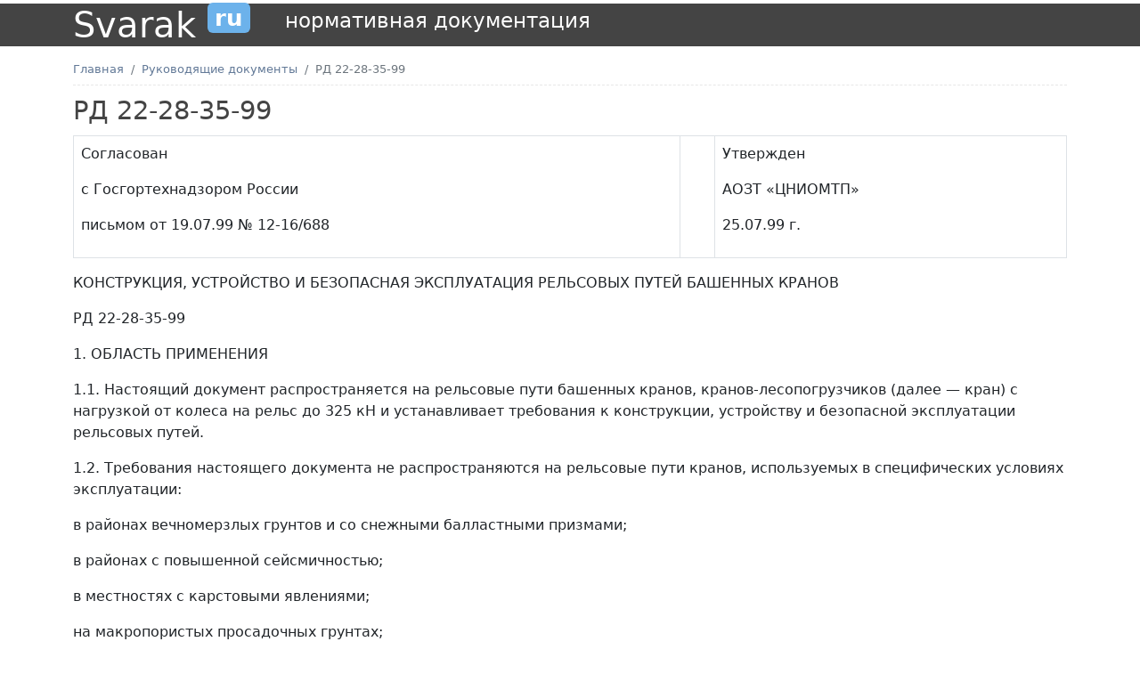

--- FILE ---
content_type: text/html; charset=UTF-8
request_url: https://svarak.ru/document/rd-22-28-35-99
body_size: 30395
content:
<!DOCTYPE html>
<html lang="ru">
<head>

    <meta http-equiv="content-type" content="text/html; charset=UTF-8"/>
    <meta name="viewport" content="width=device-width, initial-scale=1.0"/>

    <title>РД 22-28-35-99</title>
    <meta name="description" content=""/>
    <meta name="csrf-token" content="DZjd64Q2WUgAg3kosP0cjifmel7zzBx2ea2KbRfS"/>

    <link rel="preload" as="style" href="https://svarak.ru/build/assets/app-ba9dfaa9.css" /><link rel="modulepreload" href="https://svarak.ru/build/assets/app-602d40f9.js" /><link rel="modulepreload" href="https://svarak.ru/build/assets/jquery.jscroll-07995ad6.js" /><link rel="stylesheet" href="https://svarak.ru/build/assets/app-ba9dfaa9.css" /><script type="module" src="https://svarak.ru/build/assets/app-602d40f9.js"></script>
    <link rel="apple-touch-icon" sizes="180x180" href="/apple-touch-icon.png">
    <link rel="icon" type="image/png" sizes="32x32" href="/favicon-32x32.png">
    <link rel="icon" type="image/png" sizes="16x16" href="/favicon-16x16.png">
    <link rel="manifest" href="/site.webmanifest">
    <meta name="msapplication-TileColor" content="#da532c">
    <meta name="theme-color" content="#ffffff">

            <!-- Yandex.Metrika counter -->
        <script type="text/javascript" >
            (function(m,e,t,r,i,k,a){m[i]=m[i]||function(){(m[i].a=m[i].a||[]).push(arguments)};
                m[i].l=1*new Date();k=e.createElement(t),a=e.getElementsByTagName(t)[0],k.async=1,k.src=r,a.parentNode.insertBefore(k,a)})
            (window, document, "script", "https://mc.yandex.ru/metrika/tag.js", "ym");

            ym(88918215, "init", {
                clickmap:true,
                trackLinks:true,
                accurateTrackBounce:true,
                webvisor:true
            });
        </script>
        <noscript><div><img src="https://mc.yandex.ru/watch/88918215" style="position:absolute; left:-9999px;" alt="" /></div></noscript>
        <!-- /Yandex.Metrika counter -->

        <!-- SAPE RTB JS -->
        <script
            async="async"
            src="https://cdn-rtb.sape.ru/rtb-b/js/946/2/140946.js"
            type="text/javascript">
        </script>
        <!-- SAPE RTB END -->

    </head>
<body>


<section id="header" class="mt-1 mb-2">
    <div class="container">
        <div class="row">
            <div class="col-auto">
                <div class="display-6">
                    Svarak <small><sup class="badge bg-info px-2 py-1">ru</sup></small>
                    &nbsp;
                    <small>
                        <small>
                            <sup>нормативная документация</sup>
                        </small>
                    </small>
                </div>
            </div>
        </div>
    </div>
</section>

<section id="breadcrumbs">
    <div class="container mt-2">
        <ol class="breadcrumb py-2" aria-label="breadcrumb" itemscope itemtype="http://schema.org/BreadcrumbList">

                        <li class="breadcrumb-item" itemprop="itemListElement" itemscope itemtype="http://schema.org/ListItem">
                <a href="/" title="Главная" itemprop="item" class="home">
                    <span itemprop="name">Главная</span>
                </a>
            </li>
                                <li class="breadcrumb-item" itemprop="itemListElement" itemscope itemtype="http://schema.org/ListItem">
                <a href="/category/rukovodyashhie-dokumenty" title="Руководящие документы" itemprop="item" class="home">
                    <span itemprop="name">Руководящие документы</span>
                </a>
            </li>
                                <li class="breadcrumb-item active" aria-current="page">РД 22-28-35-99</li>
            </ol>
    </div>
    
    </section>

<section class="content">
    <div class="container">

                    <h1 class="pb-2">РД 22-28-35-99</h1>
                        <div class="content">

                <!-- SAPE RTB DIV ADAPTIVE -->
                <div id="SRTB_852527"></div>
                <!-- SAPE RTB END -->

                <div><div class="table-responsive"><table class="table table-bordered">   <tr valign=top>  <td><p><span>Согласован</span></p>   <p><span>с    Госгортехнадзором  России</span></p>   <p><span>письмом    от    19.07.99    №  12-16/688</span></p>   </td>  <td><p><span><br></span></p>   </td>  <td><p><span>Утвержден</span></p>   <p><span>АОЗТ «ЦНИОМТП»</span></p>  <p><span>25.07.99 г.</span></p>  </td>  </tr>  </table></div>  </div>      <p><span>КОНСТРУКЦИЯ, УСТРОЙСТВО  И  БЕЗОПАСНАЯ  ЭКСПЛУАТАЦИЯ РЕЛЬСОВЫХ ПУТЕЙ  БАШЕННЫХ КРАНОВ</span></p>     <p><span>РД 22-28-35-99</span></p>      <p><span>1.          ОБЛАСТЬ  ПРИМЕНЕНИЯ</span></p>     <p><span>1.1.  Настоящий  документ  распространяется      на      рельсовые      пути  башенных    кранов,    кранов-лесопогрузчиков  (далее  </span><span>—</span><span> кран) с  нагрузкой   от   колеса   на  рельс  до  325  кН  и  устанавливает   требования   к   конструкции,  устройству     и     безопасной    эксплуатации  рельсовых путей.</span></p>   <p><span>1.2.        Требования  настоящего  документа  не  распространяются  на   рельсовые  пути  кранов,  используемых  в  специфических условиях  эксплуатации:</span></p>   <p><span>в  районах  вечномерзлых  грунтов      и      со     снежными     балластными  призмами;</span></p>   <p><span>в  районах  с  повышенной  сейсмичностью;</span></p>   <p><span>в      местностях      с  карстовыми явлениями;</span></p>   <p><span>на      макропористых  просадочных грунтах;</span></p>   <p><span>на      слабых      или  переувлажненных  грунтах  и  в  заболоченных  местах;</span></p>   <p><span>на      косогорах      с  поперечным уклоном свыше 1:10;</span></p>   <p><span>непосредственно    на  конструкциях возводимых объектов;</span></p>   <p><span>над  инженерными сетями,  проложенными      без     учета     последующего  устройства рельсовых путей;</span></p>   <p><span>на      криволинейных  участках;</span></p>   <p><span>на   участках   разового  перегона     крана     с    одного    объекта    на  другой;</span></p>   <p><span>для  стреловых кранов на  рельсовом ходу;</span></p>   <p><span>при  суммарной  нагрузке  от  колес  на  опоры  (рельсы)  более  1300  кН, то  есть    с   использованием   двух   рельсов   на  одной «нити».</span></p>   <p><span>1.3.        Требования  настоящего  документа  подлежат  выполнению  работниками     проектных,    строительных    и  эксплуатирующих            рельсовые            пути  организаций.</span></p>   <p><span>1.4.       Организации,  разрабатывающие   проекты  рельсовых  путей,  должны    иметь   лицензию   Госгортехнадзора  России  на  право  проектирования  подъемных  сооружений.</span></p>   <p><span>1.5.    При    разработке  специальных   проектов   должны  быть  учтены  требования   РД   22-28-35</span><span>—</span><span>99        и        дополнительные       данные,  вытекающие      из     специфических     условий  эксплуатации кранов.</span></p>   <p><span>1.6. Опытная эксплуатация  новых     конструкций     элементов    верхнего  строения     рельсового     пути    допускается  только        по       рекомендациям       головной  организации (приложение А).</span></p>     <p><span>2. ТЕРМИНЫ, ОПРЕДЕЛЕНИЯ И  НОРМАТИВНЫЕ ССЫЛКИ</span></p>     <p><span>2.1.    В    настоящем    РД  используются        следующие       термины       и  определения:</span></p>   <p><span>Рельсовый  путь  </span><span>—</span><span>         конструкция,  воспринимающая     и     передающая    крановые  нагрузки   на   основание   и   обеспечивающая  безопасную  работу  крана  на  всем  пути  его  передвижения.</span></p>   <p><span>Устройство  рельсового  пути       </span><span>—</span><span>  подготовка,     возведение    и    обустройство  рельсового пути.</span></p>   <p><span>Содержание  рельсового  пути       </span><span>—</span><span>  поддержание          рельсового         пути         в  работоспособном состоянии.</span></p>   <p><span>Нижнее      строение  рельсового      пути</span><span>     </span><span>—</span><span>   земляное   полотно,  обеспечивающее           заданную           несущую  способность грунта, и водоотвод.</span></p>   <p><span>Верхнее      строение  рельсового     пути    </span><span>—</span><span>  совокупность элементов конструкции  пути,   укладываемых   на   земляное   полотно,  воспринимающих   и   передающих  нагрузки  от  колес крана на земляное полотно.</span></p>   <p><span>Путевое   оборудование  </span><span>—</span><span>  устройства,  обеспечивающие    безопасную    эксплуатацию  крана      (тупиковые      упоры,      выключающие  линейки,  ограждения,  знаки  безопасности  и  др.).</span></p>   <p><span>Заземление</span><span>  </span><span>—</span><span>  электрическое  соединение  рельсового  пути  с заземляющим устройством.</span></p>   <p><span>Заземляющее  устройство  </span><span>—</span><span> совокупность  заземлителя                 и                 заземляющих  проводников.</span></p>   <p><span>Заземлитель</span><span>      </span><span>—</span><span>  металлический            проводник           (группа  проводников), непосредственно  соприкасающийся с землей.</span></p>   <p><span>Заземляющий  проводник  </span><span>—</span><span>  металлический       проводник,      соединяющий  заземляемые     части     рельсового    пути    с  заземлителем.</span></p>   <p><span>Водоотвод</span><span>  </span><span>—</span><span>   сооружение  для отвода воды.</span></p>   <p><span>Балластная     призма  </span><span>—</span><span>     элемент  верхнего     строения    пути,    служащий    для  распределения    нагрузок    от   колес   крана  через     опорные     элементы     на     земляное  полотно.</span></p>   <p><span>Плечо земляного полотна  «а»        </span><span>—</span><span>  расстояние  по  горизонтали  от нижнего края  балластной    призмы    до   бровки   земляного  полотна.</span></p>   <p><span>Плечо балластной призмы  </span><span>—</span><span> расстояние от  верхнего  края  балластной  призмы  до  торца  опорного           элемента          (без          учета  подсыпки).</span></p>   <p><span>Боковое        плечо  балластной                 призмы                 «</span><span>&delta;</span><span>»</span><span>  </span><span>—</span><span>      плечо  балластной  призмы  до  торца  полушпалы  или  продольной     поверхности     железобетонной  балки.</span></p>   <p><span>Торцевое       плечо  балластной                 призмы                 «</span><span>&delta;</span><span>т</span><span>»  </span><span>—</span><span>      плечо  балластной        призмы        до        продольной  поверхности   крайней   полушпалы  или  торца  железобетонной балки.</span></p>   <p><span>Опорные элементы </span><span>—</span><span>    элементы    (шпалы,  полушпалы,    балки,    плиты),    служащие    для  передачи  нагрузки от рельсов на балластную  призму.</span></p>   <p><span>Рельсовая «нить» </span><span>—</span><span>   рельсы,   связанные  между    собой    болтовыми    соединениями    с  накладками,   воспринимающие   и   передающие  нагрузки    на   балластную   призму   от   опор  крана на всем протяжении пути.</span></p>   <p><span>Старогодные    рельсы  </span><span>—</span><span>     рельсы,  годные           к          эксплуатации,          ранее  использовавшиеся  на  железных  дорогах  или  других объектах промышленности.</span></p>   <p><span>Тупиковый  упор  </span><span>—</span><span>          устройство,  предназначенное    для   гашения   остаточной  скорости  крана  и  предотвращения его схода  с    концевых   участков   рельсового   пути   в  аварийных         ситуациях         при        отказе  ограничителя    передвижения   или   тормозов  механизма передвижения крана.</span></p>   <p><span>Копир     (выключающая  линейка)</span><span>              </span><span>—</span><span>          устройство,  обеспечивающее       отключение       механизма  передвижения  крана  при  его перемещении за  пределы рабочей длины пути.</span></p>   <p><span>Стяжка</span><span>  </span><span>—</span><span>     элемент  конструкции     пути,    установленный    между  рельсовыми     «нитями»     и    обеспечивающий  стабильность колеи пути.</span></p>   <p><span>Продольный уклон </span><span>—</span><span>    разность   отметок  головок    рельсов,    отнесенная   к   длине   10  м.</span></p>   <p><span>Поперечный уклон </span><span>—</span><span>    разность   отметок  рельсов      в     поперечном     сечении     пути,  отнесенная к колее.</span></p>   <p><span>Длина      рельсовой  «нити»</span><span>  </span><span>—</span><span> суммарная длина рельсов.</span></p>   <p><span>Рабочая    длина    пути  </span><span>—</span><span>  расстояние,  на       которое       может      беспрепятственно  перемещаться   вдоль   пути  кран  при  работе  без наезда на выключающие линейки.</span></p>   <p><span>2.2. В настоящем документе  использованы      ссылки      на      нормативные  документы,      приведенные      в     приложении  Б.</span></p>     <p><span>3.        КОНСТРУКЦИЯ  РЕЛЬСОВОГО ПУТИ</span></p>     <p><span>Конструкция  рельсового  пути   (далее   </span><span>—</span><span>  путь)  (рис.  1)  состоит  из  нижнего  строения,  верхнего  строения, путевого оборудования и  заземляющего устройства.</span></p>     <p><img    width=420   height=317   alt=""   hspace=1   vspace=1  src="/image/aQRmZnSurH36j1urSbp7/original"></p>     <p><span>Рис.    1.</span><span>  Путь:</span></p>   <p><span>а</span><span>  </span><span>—</span><span>      на     деревянных  полушпалах;   </span><span>б</span><span>  </span><span>—</span><span>        на  железобетонных балках;</span></p>   <p><span>1</span><span>  </span><span>—</span><span>   земляное   полотно;  </span><span>2</span><span>      </span><span>—</span><span>   водоотвод;   </span><span>3</span><span>               </span><span>—</span><span>   балластная  призма;  </span><span>4</span><span>      </span><span>—</span><span>      рельс;      </span><span>5</span><span>               </span><span>—</span><span>   полушпала;   </span><span>6</span><span>               </span><span>—</span><span>      железобетонная  балка;  </span><span>7</span><span> </span><span>—</span><span>     стяжка;     </span><span>8</span><span>               </span><span>—</span><span> выключающая линейка;  </span><span>9</span><span>      </span><span>—</span><span>      копир;      </span><span>10</span><span>              </span><span>—</span><span>     упор     тупиковый  безударного    типа;   </span><span>11</span><span>   </span><span>—</span><span>  упор  тупиковый         ударного        типа;        </span><span>K</span><span>               </span><span>—</span><span>      колея;      </span><span>A</span><span>               </span><span>—</span><span>    ширина   земляного  полотна;     </span><span>S</span><span>  </span><span>—</span><span>     размер  опорных     элементов    (поперек    оси    пути);  </span><span>a</span><span>      </span><span>—</span><span>    плечо    земляного  полотна;   </span><span>&delta;</span><span>  </span><span>—</span><span> боковое плечо  балластной   призмы;   </span><span>h</span><span>б</span><span>              </span><span>—</span><span>  толщина  балластной  призмы;</span></p>   <p><span>h</span><span>  </span><span>—</span><span>      толщина      слоя  подсыпки   балласта;   </span><span>h</span><span>к</span><span>              </span><span>—</span><span>   глубина  котлована;  </span><span>l</span><span>      </span><span>—</span><span>  расстояние  от  края  балластной   призмы  до  края  дна  котлована;  </span><span>&delta;</span><span>т</span><span>      </span><span>—</span><span>  торцевое   плечо  балластной  призмы;  </span><span>L</span><span>               </span><span>—</span><span>    длина    рельсовой  «нити»       пути;       </span><span>L</span><span>зп</span><span>             </span><span>—</span><span>    длина    земляного  полотна пути</span></p>     <p><span>Длина   пути   на  период  монтажа  крана  или эксплуатации неподвижно  установленного  крана  (без  его перемещения  вдоль    пути)   должна   равняться   1,5-кратной  величине базы крана, но не менее 12,5 м.</span></p>     <p><span>3.1.    Нижнее    строение  пути</span></p>     <p><span>В     состав     нижнего  строения   пути   входят  земляное  полотно  и  водоотвод.</span></p>   <p><span>3.1.1.     Протяженность  земляного  полотна  принимается  из  условия  обеспечения   рабочей   длины   пути   крана  с  учетом              требований              настоящего  документа.</span></p>   <p><span>3.1.2.   Ширина   земляного  полотна,   мм,   (см.   рис.   1)   определяется  по  формуле</span></p>   <p><span>A</span><span>  </span><span>&ge;</span><span>             </span><span>K</span><span>          +         </span><span>S</span><span>       +       2      (</span><span>a</span><span>          +         </span><span>&delta;</span><span>)       +       3</span><span>h</span><span>&delta;</span><span>,</span></p>   <p><span>где          </span><span>K</span><span>               </span><span>—</span><span> колея, мм;</span></p>   <p><span>S</span><span>  </span><span>—</span><span>    размер    опорного  элемента поперек пути, мм;</span></p>   <p><span>a</span><span>  </span><span>—</span><span>    плечо    земляного  полотна     (</span><span>а</span><span>  </span><span>&ge;</span><span> 400 мм);</span></p>   <p><span>&delta;</span><span>  </span><span>—</span><span> боковое плечо  балластной                  призмы                 (</span><span>&delta;</span><span>            </span><span>&ge;</span><span> 200 мм);</span></p>   <p><span>3</span><span>h</span><span>&delta;</span><span>            </span><span>—</span><span> размер двух проекций  откосов  балластной  призмы толщиной </span><span>h</span><span>&delta;</span><span>,  мм.</span></p>   <p><span>3.1.3.   Длина   земляного  полотна,   мм,   (см.   рис.   1)   определяется  по  формуле</span></p>   <p><span>L</span><span>зп</span><span>     </span><span>&ge;</span><span>  </span><span>L</span><span>    +    2</span><span>&delta;</span><span>т</span><span>  +  3</span><span>h</span><span>&delta;</span><span>,</span></p>   <p><span>где          </span><span>L</span><span>               </span><span>—</span><span>    длина    рельсовой  «нити», мм;</span></p>   <p><span>&delta;</span><span>т</span><span>              </span><span>—</span><span>     торцевое     плечо  балластной          призмы,          мм          (</span><span>&delta;</span><span>т</span><span>  </span><span>&ge;</span><span> 1000).</span></p>   <p><span>3.1.4.   Земляное   полотно  допускается      выполнять      полностью      из  насыпного     грунта     (грунт     должен    быть  однородным   с  основным  или  песчаным)  либо  частично   </span><span>—</span><span>  из  насыпного и основного грунта.</span></p>   <p><span>3.1.5.    Не    допускается  применять насыпной грунт:</span></p>   <p><span>с          примесью  строительного   мусора,   древесных  отходов,  гниющих      или      подверженных      набуханию  включений, льда, снега и дерна;</span></p>   <p><span>в       виде      смеси  недренирующего   грунта  (глина,  суглинок)  с  дренирующим;</span></p>   <p><span>слоями,         где  высокодренируюший     грунт     будет    покрыт  грунтом          с         меньшей         дренирующей  способностью;</span></p>   <p><span>в мерзлом (полностью или  частично) состоянии.</span></p>   <p><span>3.1.6.  Плотность  грунта,  г/см</span><span>3</span><span>, земляного  полотна должна быть не менее:</span></p>   <p><span>1,7 </span><span>—</span><span>        для        мелких       и       пылеватых  песков;</span></p>   <p><span>1,65          </span><span>—</span><span>     для     супесей    и  суглинков;</span></p>   <p><span>1,55          </span><span>—</span><span>       для       тяжелых  суглинков;</span></p>   <p><span>1,5 </span><span>—</span><span>      для      пылеватых      суглинков      и  глин.</span></p>   <p><span>3.1.7.  Расстояние  </span><span>l</span><span>   от  края  балластной  призмы  до  края  дна котлована (см. рис. 1) при  устройстве        пути       у       неукрепленного  котлована,  траншеи  или  выемки  должно быть  не       менее       глубины       выемки       </span><span>h</span><span>к</span><span>  плюс  400   мм,   для  песчаных  и  супесчаных  грунтов  </span><span>—</span><span>   1,5   глубины  выемки               </span><span>h</span><span>к</span><span> плюс 400 мм.</span></p>   <p><span>3.1.8.   Продольный  уклон  земляного  полотна  должен быть не более 0,003;  поперечный      уклон      земляного     полотна,  сложенного  из недренирующего фунта, должен  быть             в            пределах            0,008</span><span>&divide;</span><span>0,01   в   сторону  от  возводимого                сооружения                или  котлована.</span></p>   <p><span>Земляное   полотно   из  дренирующего       или       скального      грунта  допускается выполнять  горизонтальным.</span></p>   <p><span>3.1.9.   Водоотвод  должен  располагаться  по  оси  пути  или  со  стороны  пути,  противоположной  возводимому объекту  или  котловану  с уклоном не менее 0,003, и быть  включенным  в  общий водоотвод строительной  площадки.</span></p>   <p><span>3.1.10. Поперечный профиль  водоотвода    должен    быть    трапециевидным  глубиной  не  менее  0,35  м  и шириной по дну не  менее 0,25 м с откосами:</span></p>   <p><span>при      песчаных     и  супесчаных   грунтах  </span><span>—</span><span> 1:1,5;</span></p>   <p><span>при  остальных  грунтах  </span><span>—</span><span> 1:1.</span></p>   <p><span>В  условиях  повышенной  влагонасыщенности          грунта          сечение  водоотвода допускается увеличивать.</span></p>   <p><span>3.1.11.       Водоотвод  допускается    не    выполнять    в   районах   с  засушливым  климатом и при наличии песчаных  грунтов.</span></p>   <p><span>В    скальных   грунтах  допускается  устраивать поперечный профиль  водоотвода   с   откосами  треугольной  формы  глубиной не менее 0,25 м.</span></p>   <p><span>3.1.12.      Допускается  выполнять        водоотводы        с        засыпкой  высокодренирующим      материалом      (щебень,  гравий, крупнозернистый песок).</span></p>   <p><span>3.2.   Верхнее   строение  пути</span></p>   <p><span>В    состав    верхнего  строения   пути   входят   балластные  призмы,  опорные               элементы               (полушпалы,  железобетонные      балки),     подкладки     под  рельсы,  рельсы  и  их  крепления,  накладки  и  стяжки.</span></p>   <p><span>3.2.1.  Балластная  призма  должна   устраиваться   отдельно  под  каждой  рельсовой   «нитью»  пути.  При  ширине  колеи  пути   4  м  и  менее  балластная  призма  может  выполняться на всю ширину пути.</span></p>   <p><span>3.2.2.    Для   устройства  балластной      призмы     следует     применять  балластные   материалы  (балласт):  щебень  из  естественного   камня   по   ГОСТ   7392,  гравий,  гравийно-песчаную  смесь по ГОСТ 7394, крупный  или    среднезернистый    песок.   Допускается  применять      также     гранулированные     или  доменные  шлаки  с  прочностью  на  сжатие  не  менее  0,4  МПа  (4  кгс/см</span><span>2</span><span>).      Характеристики      и      материалы  балластных призм приведены в табл. 1.</span></p>   <p><span>3.2.3.   Толщина  балласта  определяется        расчетом       из       условия  прочности земляного полотна.</span></p>   <p><span>Рекомендуемая  толщина  балласта    в   зависимости   от   нагрузки   от  колеса   на   рельс,  вида  грунта,  балласта  и  подрельсовых  опорных  элементов  приведена  в табл. 2.</span></p>   <p><span>3.2.4.    Откосы   боковых  сторон    балластной    призмы    должны    быть  выполнены с уклоном 1:1,5.</span></p>   <p><span>3.2.5.   Верх   балластной  призмы  выполняют  в  одном  уровне с нижними  поверхностями опорных элементов.</span></p>   <p><span>Верх  балластной призмы  после  укладки  опорных элементов (полушпал)  и   рельсов   дополнительно  подсыпают  слоем  балласта   </span><span>h</span><span>  не  менее чем на 50 мм (см. рис. 1).</span></p>     <p><span>Таблица 1</span></p>    <p><span>Характеристики  балласта</span></p>   <p><span><br></span></p>  <div><div class="table-responsive"><table class="table table-bordered">   <tr valign=top>  <td  rowspan=3><p><span>Материал  балластной призмы</span></p>   </td>  <td   rowspan=3><p><span>Крупность частиц</span></p>   </td>  <td   rowspan=3><p><span>Фракция  частиц, мм</span></p>   </td>  <td  rowspan=3><p><span>Содержание       частиц       нормального  размера, % по массе, не менее</span></p>   </td>  <td  colspan=4><p><span>Допуски</span></p>   </td>  <td  rowspan=3><p><span>Примечание</span></p>   </td>  </tr>  <tr valign=top>  <td   rowspan=2><p><span>Максимальный          размер         частиц,  мм</span></p>   </td>  <td  colspan=3><p><span>Содержание   частиц,   %  по  массе</span></p>   </td>  </tr>  <tr valign=top>  <td><p><span>менее        нормального  размера</span></p>   </td>  <td><p><span>более        нормального  размера</span></p>   </td>  <td><p><span>песка</span></p>   </td>  </tr>  <tr valign=top>  <td><p><span>Щебень  из  естественного  камня</span></p>   </td>  <td><p><span>Крупный  (нормальный)</span></p>   </td>  <td><p><span>25-70</span></p>   </td>  <td><p><span>90</span></p>   </td>  <td><p><span>100</span></p>   </td>  <td><p><span>5</span></p>   </td>  <td><p><span>5</span></p>   </td>  <td><p><span>—</span></p>   </td>  <td   rowspan=3><p><span>Частиц  размером  менее  0,1 5 мм должно быть не более 2  %</span></p>   </td>  </tr>  <tr valign=top>  <td><p><span>Гравий карьерный</span></p>   </td>  <td><p><span>—</span></p>   </td>  <td><p><span>3-60</span></p>   </td>  <td><p><span>50</span></p>   </td>  <td><p><span>100</span></p>   </td>  <td><p><span>50</span></p>   </td>  <td><p><span>5</span></p>   </td>  <td><p><span>—</span></p>   </td>  </tr>  <tr valign=top>  <td><p><span>Гравий  сортированный</span></p>   </td>  <td><p><span>—</span></p>   </td>  <td><p><span>3-40</span></p>   </td>  <td><p><span>90</span></p>   </td>  <td><p><span>60</span></p>   </td>  <td><p><span>5</span></p>   </td>  <td><p><span>5</span></p>   </td>  <td><p><span>—</span></p>   </td>  </tr>  <tr valign=top>  <td><p><span>Песок</span></p>   </td>  <td><p><span>Крупный и средний</span></p>   </td>  <td><p><span>0,5-3</span></p>   </td>  <td><p><span>50</span></p>   </td>  <td><p><span>—</span></p>   </td>  <td><p><span>50</span></p>   </td>  <td><p><span>50</span></p>   </td>  <td><p><span>—</span></p>   </td>  <td><p><span>Частиц  размером менее 0,1 5  мм  должно  быть  не  более  10%  по  массе, в том  числе глины не более 3 %</span></p>   </td>  </tr>  <tr valign=top>  <td><p><span>Шлак  гранулированный</span></p>   </td>  <td><p><span>—</span></p>   </td>  <td><p><span>0,5-3</span></p>   </td>  <td><p><span>90</span></p>   </td>  <td><p><span>—</span></p>   </td>  <td><p><span>10</span></p>   </td>  <td><p><span>5</span></p>   </td>  <td><p><span>—</span></p>   </td>  <td   rowspan=2><p><span>Частиц  размером  менее 0,1 мм допускается не более 4 %  по массе</span></p>   </td>  </tr>  <tr valign=top>  <td><p><span>Доменный шлак</span></p>   </td>  <td><p><span>—</span></p>   </td>  <td><p><span>3-60</span></p>   </td>  <td><p><span>50-80</span></p>   </td>  <td><p><span>80</span></p>   </td>  <td><p><span>30</span></p>   </td>  <td><p><span>15</span></p>   </td>  <td><p><span>Размером до 3 мм 20-50</span></p>   </td>  </tr>  </table></div>  </div>    <p><span>Таблица 2</span></p>    <p><span>Рекомендуемая  толщина  балласта              </span><span>h</span><span>б</span><span>, мм</span></p>   <p><span><br></span></p>  <div><div class="table-responsive"><table class="table table-bordered">   <tr valign=top>  <td   rowspan=4><p><span>Нагрузка  от колеса на рельс, кН</span></p>   </td>  <td  colspan=6><p><span>Щебеночного          под  железобетонными балками</span></p>   </td>  <td  colspan=6><p><span>Песчаного            под  железобетонными балками</span></p>   </td>  <td  colspan=6><p><span>Щебеночного          под  деревянными полушпалами</span></p>   </td>  </tr>  <tr valign=top>  <td  colspan=18><p><span>при      принятых     типах  рельсов и земляном полотне из грунта</span></p>   </td>  </tr>  <tr valign=top>  <td   colspan=3><p><span>глинистого,  суглинистого  или супесчаного</span></p>   </td>  <td   colspan=3><p><span>песчаного</span></p>   </td>  <td   colspan=3><p><span>глинистого,  суглинистого  или супесчаного</span></p>   </td>  <td   colspan=3><p><span>песчаного</span></p>   </td>  <td   colspan=3><p><span>глинистого,  суглинистого  или супесчаного</span></p>   </td>  <td   colspan=3><p><span>песчаного</span></p>   </td>  </tr>  <tr valign=top>  <td><p><span>Р43</span></p>   </td>  <td><p><span>Р50</span></p>   </td>  <td><p><span>Р65</span></p>   </td>  <td><p><span>Р43</span></p>   </td>  <td><p><span>Р50</span></p>   </td>  <td><p><span>Р65</span></p>   </td>  <td><p><span>Р43</span></p>   </td>  <td><p><span>Р50</span></p>   </td>  <td><p><span>Р65</span></p>   </td>  <td><p><span>Р43</span></p>   </td>  <td><p><span>Р50</span></p>   </td>  <td><p><span>Р65</span></p>   </td>  <td><p><span>Р43</span></p>   </td>  <td><p><span>Р50</span></p>   </td>  <td><p><span>Р65</span></p>   </td>  <td><p><span>Р43</span></p>   </td>  <td><p><span>Р50</span></p>   </td>  <td><p><span>Р65</span></p>   </td>  </tr>  <tr valign=top>  <td><p><span>До 200</span></p>   </td>  <td><p><span>120</span></p>   </td>  <td><p><span>100</span></p>   </td>  <td><p><span>100</span></p>   </td>  <td><p><span>100</span></p>   </td>  <td><p><span>100</span></p>   </td>  <td><p><span>100</span></p>   </td>  <td><p><span>150</span></p>   </td>  <td><p><span>100</span></p>   </td>  <td><p><span>100</span></p>   </td>  <td><p><span>130</span></p>   </td>  <td><p><span>100</span></p>   </td>  <td><p><span>100</span></p>   </td>  <td><p><span>300</span></p>   </td>  <td><p><span>270</span></p>   </td>  <td><p><span>230</span></p>   </td>  <td><p><span>250</span></p>   </td>  <td><p><span>100</span></p>   </td>  <td><p><span>100</span></p>   </td>  </tr>  <tr valign=top>  <td><p><span>От 200 до 225</span></p>   </td>  <td><p><span>140</span></p>   </td>  <td><p><span>100</span></p>   </td>  <td><p><span>100</span></p>   </td>  <td><p><span>120</span></p>   </td>  <td><p><span>100</span></p>   </td>  <td><p><span>100</span></p>   </td>  <td><p><span>170</span></p>   </td>  <td><p><span>100</span></p>   </td>  <td><p><span>100</span></p>   </td>  <td><p><span>150</span></p>   </td>  <td><p><span>100</span></p>   </td>  <td><p><span>100</span></p>   </td>  <td><p><span>350</span></p>   </td>  <td><p><span>320</span></p>   </td>  <td><p><span>280</span></p>   </td>  <td><p><span>280</span></p>   </td>  <td><p><span>100</span></p>   </td>  <td><p><span>100</span></p>   </td>  </tr>  <tr valign=top>  <td><p><span>От 225 до 250</span></p>   </td>  <td><p><span>170</span></p>   </td>  <td><p><span>140</span></p>   </td>  <td><p><span>120</span></p>   </td>  <td><p><span>150</span></p>   </td>  <td><p><span>100</span></p>   </td>  <td><p><span>100</span></p>   </td>  <td><p><span>200</span></p>   </td>  <td><p><span>150</span></p>   </td>  <td><p><span>130</span></p>   </td>  <td><p><span>180</span></p>   </td>  <td><p><span>100</span></p>   </td>  <td><p><span>100</span></p>   </td>  <td><p><span>—</span></p>   </td>  <td><p><span>370</span></p>   </td>  <td><p><span>330</span></p>   </td>  <td><p><span>—</span></p>   </td>  <td><p><span>100</span></p>   </td>  <td><p><span>100</span></p>   </td>  </tr>  <tr valign=top>  <td><p><span>От 250 до 275</span></p>   </td>  <td><p><span>250</span></p>   </td>  <td><p><span>210</span></p>   </td>  <td><p><span>190</span></p>   </td>  <td><p><span>200</span></p>   </td>  <td><p><span>100</span></p>   </td>  <td><p><span>100</span></p>   </td>  <td><p><span>—</span></p>   </td>  <td><p><span>220</span></p>   </td>  <td><p><span>200</span></p>   </td>  <td><p><span>—</span></p>   </td>  <td><p><span>100</span></p>   </td>  <td><p><span>100</span></p>   </td>  <td><p><span>—</span></p>   </td>  <td><p><span>420</span></p>   </td>  <td><p><span>380</span></p>   </td>  <td><p><span>—</span></p>   </td>  <td><p><span>100</span></p>   </td>  <td><p><span>100</span></p>   </td>  </tr>  <tr valign=top>  <td><p><span>От 275 до 300</span></p>   </td>  <td><p><span>—</span></p>   </td>  <td><p><span>300</span></p>   </td>  <td><p><span>280</span></p>   </td>  <td><p><span>—</span></p>   </td>  <td><p><span>130</span></p>   </td>  <td><p><span>110</span></p>   </td>  <td><p><span>—</span></p>   </td>  <td><p><span>350</span></p>   </td>  <td><p><span>330</span></p>   </td>  <td><p><span>—</span></p>   </td>  <td><p><span>130</span></p>   </td>  <td><p><span>110</span></p>   </td>  <td><p><span>—</span></p>   </td>  <td><p><span>—</span></p>   </td>  <td><p><span>—</span></p>   </td>  <td><p><span>—</span></p>   </td>  <td><p><span>—</span></p>   </td>  <td><p><span>—</span></p>   </td>  </tr>  <tr valign=top>  <td><p><span>От 300 до 325</span></p>   </td>  <td><p><span>—</span></p>   </td>  <td><p><span>430</span></p>   </td>  <td><p><span>360</span></p>   </td>  <td><p><span>—</span></p>   </td>  <td><p><span>150</span></p>   </td>  <td><p><span>130</span></p>   </td>  <td><p><span>—</span></p>   </td>  <td><p><span>530</span></p>   </td>  <td><p><span>520</span></p>   </td>  <td><p><span>—</span></p>   </td>  <td><p><span>210</span></p>   </td>  <td><p><span>190</span></p>   </td>  <td><p><span>—</span></p>   </td>  <td><p><span>—</span></p>   </td>  <td><p><span>—</span></p>   </td>  <td><p><span>—</span></p>   </td>  <td><p><span>—</span></p>   </td>  <td><p><span>—</span></p>   </td>  </tr>  </table></div>  </div>    <p><span>3.2.6.    Выбор    опорных  элементов  производят  на  основе расчета на  прочность.  При  нагрузке  от колеса на рельс  до     275     кН     применяют     деревянные     или  железобетонные     полушпалы.    При    большей  нагрузке          рекомендуется          применять  железобетонные  балки  типа  БРП-62.8.3  (рис.  2),  допускающие          подбивку          балластного  материала под балкой, или плиты.</span></p>     <p><img   width=354   height=230   alt=""   hspace=1   vspace=1  src="/image/TRTVGggaTB9g2UQpFCKD/original"></p>     <p><span>Рис.   2.</span><span>  Железобетонная балка типа БРП-62.8.3</span></p>     <p><span>Применение других типов  железобетонных      балок,     а     также     плит  допускается   по   согласованию   с   головной  организацией.</span></p>   <p><span>3.2.7.  Для  пути применяют  деревянные  полушпалы,  изготовленные путем  распиливания      на      две      равные      части  деревянных шпал по ГОСТ 78.</span></p>   <p><span>Полушпалы  изготовляются      из     сосны,     ели,     пихты,  лиственницы, кедра.</span></p>   <p><span>Допускается применение  полушпал       из       бревен      с      отесанными  поверхностями  или из деревянных брусьев по  ГОСТ 8486 (рис. 3).</span></p>   <p><span>Полушпалы  должны иметь  длину     не     менее    1375    мм    и    размеры    в  соответствии с табл. 3.</span></p>     <p><img   width=357   height=121   alt=""   hspace=1   vspace=1  src="/image/Qx9FsR7kWJik74M67gAT/original"></p>     <p><span>Рис.   3.</span><span>  Поперечное             сечение             деревянных  полушпал:</span></p>   <p><span>а</span><span>  </span><span>—</span><span>    обрезная;    </span><span>б</span><span>              </span><span>—</span><span>   необрезная;  </span><span>в</span><span>              </span><span>—</span><span> брус</span></p>     <p><span>Таблица 3</span></p>    <p><span>Размеры полушпал</span></p>  <p><span><br></span></p>  <div><div class="table-responsive"><table class="table table-bordered">   <tr valign=top>  <td  rowspan=2><p><span>Вид  полушпал</span></p>   </td>  <td   rowspan=2><p><span>Тип</span></p>   </td>  <td  colspan=5><p><span>Размеры, мм</span></p>   </td>  </tr>  <tr valign=top>  <td><p><span>h</span></p>   </td>  <td><p><span>h</span><span>1</span></p>   </td>  <td><p><span>b</span></p>   </td>  <td><p><span>b</span><span>1</span></p>   </td>  <td><p><span>b</span><span>2</span></p>   </td>  </tr>  <tr valign=top>  <td><p><span>Обрезная</span></p>   </td>  <td><p><span>1А</span></p>   </td>  <td><p><span>180</span></p>   </td>  <td><p><span>150</span></p>   </td>  <td><p><span>165</span></p>   </td>  <td><p><span>250</span></p>   </td>  <td><p><span>—</span></p>   </td>  </tr>  <tr valign=top>  <td><p><span>Необрезная</span></p>   </td>  <td><p><span>1Б</span></p>   </td>  <td><p><span>180</span></p>   </td>  <td><p><span>—</span></p>   </td>  <td><p><span>165</span></p>   </td>  <td><p><span>250</span></p>   </td>  <td><p><span>280</span></p>   </td>  </tr>  <tr valign=top>  <td><p><span>Брус</span></p>   </td>  <td><p><span>—</span></p>   </td>  <td><p><span>200</span></p>   </td>  <td><p><span>—</span></p>   </td>  <td><p><span>—</span></p>   </td>  <td><p><span>250</span></p>   </td>  <td><p><span>—</span></p>   </td>  </tr>  </table></div>  </div>    <p><span>Расстояния  между осями  полушпал     следует     принимать     500    мм    с  допускаемыми отклонениями ±50 мм.</span></p>   <p><span>3.2.8.    К   недопустимым  дефектам      при      изготовлении      полушпал  относятся:</span></p>   <p><span>радиальные  трещины  по  торцу       длиной       свыше       половины       ее  высоты;</span></p>   <p><span>продольные    трещины  длиной   свыше   150   мм   и   глубиной   более   50  мм;</span></p>   <p><span>поперечные    трещины  длиной     по     торцу     свыше     половины    ее  ширины;</span></p>   <p><span>сучки в местах опирания  подкладок;</span></p>   <p><span>гнилостные     пятна  размером   более   20   мм   в   местах   опирания  подкладок    и    более    60    мм   на   остальных  поверхностях;</span></p>   <p><span>внутренняя гниль;</span></p>  <p><span>червоточины   глубиной  более 50 мм.</span></p>   <p><span>3.2.9.    Звенья    пути   с  деревянными     полушпалами     рекомендуется  выполнять      инвентарными     с     креплением  торцов   полушпал   посредством  швеллеров  в  целях      повышения     жесткости     элементов  секции       звена       пути       и       облегчения  перевозки.</span></p>   <p><span>3.2.10.   Для   облегчения  разборки  пути в зимнее время рекомендуется  применять        изолирующие        многослойные  прокладки,     укладываемые    под    полушпалы  (балки)    таким    образом,    чтобы   прокладки  охватывали   их   нижнюю  и  частично  боковые  поверхности.</span></p>   <p><span>В   качестве  прокладок  следует   применять   рубероид,  толь,  картон  или  другие  материалы, пропитанные битумом,  отработанным  машинным маслом, нигролом или  солидолом.</span></p>   <p><span>3.2.11.  Рельсы  путей (типа  Р43  по  ГОСТ  7173,  Р50  по  ГОСТ 7174, Р65 по ГОСТ 8161)  должны        использоваться       новые       либо  старогодные     I    и    II    групп    годности    в  соответствии  с  классификацией  ТУ  32 ЦП-32-561  «Технические    условия    об    использовании  старогодных   рельсов   на  железных  дорогах  широкой     колеи»,    прошедшие    проверку    и  ремонт    на   рельсосварочных   предприятиях  Министерства        путей       сообщения       или  ведомственных предприятиях.</span></p>   <p><span>Предельные   значения  выбраковки    железнодорожных    рельсов    по  вертикальному    и   горизонтальному   износу  (рис. 4) приведены в табл. 4.</span></p>     <p><img   width=166   height=180   alt=""   hspace=1   vspace=1  src="/image/BWiNQxkzDd8Nn0a7en0c/original"></p>     <p><span>Рис. 4</span></p>    <p><span>Таблица 4</span></p>    <p><span>Размеры  по  выбраковке  рельсов</span></p>   <p><span><br></span></p>  <div><div class="table-responsive"><table class="table table-bordered">   <tr valign=top>  <td   colspan=2><p><span>Тип рельса</span></p>   </td>  <td><p><span>Р43</span></p>   </td>  <td><p><span>Р50</span></p>   </td>  <td><p><span>Р65</span></p>   </td>  </tr>  <tr valign=top>  <td><p><span>Предельные  значения, мм</span></p>   </td>  <td><p><span>h</span><span>1</span></p>   </td>  <td><p><span>133,0</span></p>   </td>  <td><p><span>144,5</span></p>   </td>  <td><p><span>171,5</span></p>   </td>  </tr>  <tr valign=top>  <td><p><span><br></span></p>   </td>  <td><p><span>b</span><span>1</span></p>   </td>  <td><p><span>61,0</span></p>   </td>  <td><p><span>62,0</span></p>   </td>  <td><p><span>63,0</span></p>   </td>  </tr>  <tr valign=top>  <td><p><span>Номинальные  значения по ГОСТ, мм</span></p>   </td>  <td><p><span>h</span><span>0</span></p>   </td>  <td><p><span>140,0</span></p>   </td>  <td><p><span>152,0</span></p>   </td>  <td><p><span>180,0</span></p>   </td>  </tr>  <tr valign=top>  <td><p><span><br></span></p>   </td>  <td><p><span>b</span><span>0</span></p>   </td>  <td><p><span>70,0</span></p>   </td>  <td><p><span>72,0</span></p>   </td>  <td><p><span>75,0</span></p>   </td>  </tr>  </table></div>  </div>    <p><span>Тип    рельса    должен  соответствовать  указанному  в проекте пути  или       инструкции       по      монтажу      крана  завода-изготовителя.</span></p>   <p><span>3.2.12.     Под     рельсы  укладывают  металлические  подкладки (рис. 5)  из  стали  марки  Ст3сп4  по  ГОСТ 535 толщиной 16  мм.</span></p>     <p><img   width=385   height=110   alt=""   hspace=1   vspace=1  src="/image/DOuXmQK4PcQEUnhLWkMK/original"></p>     <p><span>Рис. 5. Подкладки рельсов  с креплением:</span></p>   <p><span>а</span><span>  </span><span>—</span><span>   с  помощью  шурупов;  </span><span>б</span><span>     </span><span>—</span><span>        с        помощью  костылей</span></p>     <p><span>3.2.13.  Размеры  подкладок  должны      соответствовать      данным     табл.  5.</span></p>     <p><span>Таблица 5</span></p>    <p><span>Размеры    подкладок,  мм</span></p>   <p><span><br></span></p>  <div><div class="table-responsive"><table class="table table-bordered">   <tr valign=top>  <td><p><span>Тип рельса</span></p>   </td>  <td><p><span>А</span></p>   </td>  <td><p><span>А1</span></p>   </td>  <td><p><span>Б</span></p>   </td>  <td><p><span>Б1</span></p>   </td>  <td><p><span>В</span></p>   </td>  <td><p><span>Г</span></p>   </td>  <td><p><span>Г1</span></p>   </td>  <td><p><span>Д</span></p>   </td>  <td><p><span>Д1</span></p>   </td>  <td><p><span>Е</span></p>   </td>  <td><p><span>Е1</span></p>   </td>  <td><p><span>К</span></p>   </td>  </tr>  <tr valign=top>  <td><p><span>Р43</span></p>   </td>  <td><p><span>75</span></p>   </td>  <td><p><span>66</span></p>   </td>  <td><p><span>72</span></p>   </td>  <td><p><span>73</span></p>   </td>  <td><p><span>150</span></p>   </td>  <td><p><span>156</span></p>   </td>  <td><p><span>114</span></p>   </td>  <td><p><span>35</span></p>   </td>  <td><p><span>27</span></p>   </td>  <td   rowspan=3><p><span>80</span></p>   </td>  <td   rowspan=3><p><span>60</span></p>   </td>  <td><p><span>300</span></p>   </td>  </tr>  <tr valign=top>  <td><p><span>Р50</span></p>   </td>  <td><p><span>80</span></p>   </td>  <td><p><span>71</span></p>   </td>  <td><p><span>63</span></p>   </td>  <td><p><span>64</span></p>   </td>  <td><p><span>160</span></p>   </td>  <td><p><span>174</span></p>   </td>  <td><p><span>132</span></p>   </td>  <td><p><span>40</span></p>   </td>  <td><p><span>32</span></p>   </td>  <td><p><span>300</span></p>   </td>  </tr>  <tr valign=top>  <td><p><span>Р65</span></p>   </td>  <td><p><span>80</span></p>   </td>  <td><p><span>71</span></p>   </td>  <td><p><span>94</span></p>   </td>  <td><p><span>95</span></p>   </td>  <td><p><span>160</span></p>   </td>  <td><p><span>192</span></p>   </td>  <td><p><span>150</span></p>   </td>  <td><p><span>40</span></p>   </td>  <td><p><span>32</span></p>   </td>  <td><p><span>380</span></p>   </td>  </tr>  </table></div>  </div>    <p><span>3.2.14.      Допускается  применять    железнодорожные   подкладки   по  ГОСТ  7056,  ГОСТ  8194  и ГОСТ 12135 с уклоном 1:20 при  условии   направления   уклона  внутрь  колеи  пути.</span></p>   <p><span>3.2.15.     В     качестве  крепежных      элементов      для      соединения  рельсов с полушпалами используются:</span></p>   <p><span>путевые  шурупы  по ГОСТ  809;</span></p>   <p><span>железнодорожные  костыли по ГОСТ 5812.</span></p>   <p><span>Для     крепления     в  деревянных       полушпалах       должны      быть  просверлены отверстия:</span></p>   <p><span>диаметром    12    мм    и  глубиной 130 мм (для костылей);</span></p>   <p><span>диаметром    18    мм    и  глубиной 155 мм (для шурупов).</span></p>   <p><span>Схемы  крепления рельса  к полушпале приведены на рис. 6.</span></p>     <p><img   width=349   height=193   alt=""   hspace=1   vspace=1  src="/image/MWH1LaPxUg03nhrIRVAT/original"></p>     <p><span>Рис.   6.</span><span>  Крепление рельса к полушпале:</span></p>   <p><span>а</span><span>  </span><span>—</span><span>    шурупами;    </span><span>б</span><span>              </span><span>—</span><span> костылями;</span></p>   <p><span>1</span><span>  </span><span>—</span><span>      рельс;      </span><span>2</span><span>               </span><span>—</span><span>   подкладка;   </span><span>3</span><span>               </span><span>—</span><span>   полушпала;   </span><span>4</span><span>               </span><span>—</span><span>     шуруп     путевой;  </span><span>5</span><span>      </span><span>—</span><span>     прижим;     </span><span>6</span><span>               </span><span>—</span><span> костыль</span></p>     <p><span>3.2.16.    Прижимы    могут  изготовляться             нормальными             или  облегченными  из  стали  марки  Ст3сп4 по ГОСТ  535 (рис. 7).</span></p>     <p><img   width=325   height=165   alt=""   hspace=1   vspace=1  src="/image/JJHcoWOdNtQaueDMfxi4/original"></p>     <p><span>Рис.   7.</span><span>  Прижим:</span></p>   <p><span>а</span><span>  </span><span>—</span><span>   нормальный;  </span><span>б</span><span>              </span><span>—</span><span> облегченный</span></p>     <p><span>Размеры   прижимов  для  рельсов     типов     Р43,     Р50     и     Р65    должны  соответствовать данным табл. 6.</span></p>     <p><span>Таблица 6</span></p>    <p><span>Размеры     прижимов,  мм</span></p>   <p><span><br></span></p>  <div><div class="table-responsive"><table class="table table-bordered">   <tr valign=top>  <td><p><span>А</span></p>   </td>  <td><p><span>А1</span></p>   </td>  <td><p><span>Б</span></p>   </td>  <td><p><span>В</span></p>   </td>  <td><p><span>В1</span></p>   </td>  <td><p><span>Г</span></p>   </td>  <td><p><span>Г1</span></p>   </td>  <td><p><span>Д</span></p>   </td>  <td><p><span>Д1</span></p>   </td>  <td><p><span>Е</span></p>   </td>  <td><p><span>Ж</span></p>   </td>  </tr>  <tr valign=top>  <td><p><span>75</span></p>   </td>  <td><p><span>70</span></p>   </td>  <td><p><span>50</span></p>   </td>  <td><p><span>35</span></p>   </td>  <td><p><span>30</span></p>   </td>  <td><p><span>26</span></p>   </td>  <td><p><span>31</span></p>   </td>  <td><p><span>12</span></p>   </td>  <td><p><span>14</span></p>   </td>  <td><p><span>15</span></p>   </td>  <td><p><span>10</span></p>   </td>  </tr>  </table></div>  </div>    <p><span>3.2.17. Рельсы одной «нити»  пути    должны   соединяться   между   собой   с  помощью  двух  двухголовых  накладок по ГОСТ  8193,  ГОСТ 19127 и ГОСТ 19128, стягиваемых путевыми  болтами    по    ГОСТ    11530    с   использованием  пружинных  шайб по ГОСТ 19115 и гаек по ГОСТ 11532  (рис. 8).</span></p>     <p><img   width=242   height=176   alt=""   hspace=1   vspace=1  src="/image/1ce2wxwCWy0sTJKsdrKP/original"></p>     <p><span>Рис.   8.</span><span>  Накладки двухголовые:</span></p>   <p><span>а</span><span>  </span><span>—</span><span>  шестидырные;  </span><span>б</span><span>              </span><span>—</span><span> четырехдырные</span></p>     <p><span>Размеры накладок должны  соответствовать данным табл. 7.</span></p>     <p><span>Таблица 7</span></p>    <p><span>Размеры     накладок,  мм</span></p>   <p><span><br></span></p>  <div><div class="table-responsive"><table class="table table-bordered">   <tr valign=top>  <td><p><span>Тип накладки</span></p>   </td>  <td><p><span>Тип рельса</span></p>   </td>  <td><p><span>А</span></p>   </td>  <td><p><span>Б</span></p>   </td>  <td><p><span>В</span></p>   </td>  <td><p><span>Г</span></p>   </td>  <td><p><span>Д</span></p>   </td>  <td><p><span>Е</span></p>   </td>  <td><p><span>Ж</span></p>   </td>  <td><p><span>З</span></p>   </td>  <td><p><span>И</span></p>   </td>  <td><p><span>Л</span></p>   </td>  <td><p><span>Число           овальных  отверстий</span></p>   </td>  </tr>  <tr valign=top>  <td   rowspan=3><p><span>Шести-</span></p>   <p><span>дырные</span></p>  </td>  <td><p><span>Р43</span></p>   </td>  <td><p><span>65</span></p>   </td>  <td><p><span>160</span></p>   </td>  <td><p><span>110</span></p>   </td>  <td><p><span>120</span></p>   </td>  <td><p><span>24</span></p>   </td>  <td><p><span>32</span></p>   </td>  <td><p><span>94</span></p>   </td>  <td><p><span>—</span></p>   </td>  <td><p><span>—</span></p>   </td>  <td><p><span>790</span></p>   </td>  <td><p><span>3</span></p>   </td>  </tr>  <tr valign=top>  <td><p><span>Р50</span></p>   </td>  <td><p><span>50</span></p>   </td>  <td><p><span>140</span></p>   </td>  <td><p><span>150</span></p>   </td>  <td><p><span>140</span></p>   </td>  <td><p><span>26</span></p>   </td>  <td><p><span>34</span></p>   </td>  <td><p><span>104</span></p>   </td>  <td><p><span>—</span></p>   </td>  <td><p><span>—</span></p>   </td>  <td><p><span>820</span></p>   </td>  <td><p><span>3</span></p>   </td>  </tr>  <tr valign=top>  <td><p><span>Р65</span></p>   </td>  <td><p><span>49</span></p>   </td>  <td><p><span>130</span></p>   </td>  <td><p><span>220</span></p>   </td>  <td><p><span>202</span></p>   </td>  <td><p><span>30</span></p>   </td>  <td><p><span>40</span></p>   </td>  <td><p><span>127</span></p>   </td>  <td><p><span>—</span></p>   </td>  <td><p><span>—</span></p>   </td>  <td><p><span>100</span></p>   </td>  <td><p><span>3</span></p>   </td>  </tr>  <tr valign=top>  <td   rowspan=4><p><span>Четырех-</span></p>   <p><span>дырные</span></p>  </td>  <td><p><span>Р43</span></p>   </td>  <td><p><span>65</span></p>   </td>  <td><p><span>—</span></p>   </td>  <td><p><span>—</span></p>   </td>  <td><p><span>—</span></p>   </td>  <td><p><span>24</span></p>   </td>  <td><p><span>—</span></p>   </td>  <td><p><span>94</span></p>   </td>  <td><p><span>110</span></p>   </td>  <td><p><span>120</span></p>   </td>  <td><p><span>470</span></p>   </td>  <td><p><span>—</span></p>   </td>  </tr>  <tr valign=top>  <td><p><span>Р50</span></p>   </td>  <td><p><span>50</span></p>   </td>  <td><p><span>—</span></p>   </td>  <td><p><span>—</span></p>   </td>  <td><p><span>—</span></p>   </td>  <td><p><span>26</span></p>   </td>  <td><p><span>—</span></p>   </td>  <td><p><span>104</span></p>   </td>  <td><p><span>150</span></p>   </td>  <td><p><span>140</span></p>   </td>  <td><p><span>540</span></p>   </td>  <td><p><span>—</span></p>   </td>  </tr>  <tr valign=top>  <td><p><span>Р65</span></p>   </td>  <td><p><span>79</span></p>   </td>  <td><p><span>—</span></p>   </td>  <td><p><span>—</span></p>   </td>  <td><p><span>—</span></p>   </td>  <td><p><span>28</span></p>   </td>  <td><p><span>—</span></p>   </td>  <td><p><span>127</span></p>   </td>  <td><p><span>220</span></p>   </td>  <td><p><span>202</span></p>   </td>  <td><p><span>800</span></p>   </td>  <td><p><span>—</span></p>   </td>  </tr>  <tr valign=top>  <td><p><span>Р65</span></p>   </td>  <td><p><span>70</span></p>   </td>  <td><p><span>—</span></p>   </td>  <td><p><span>—</span></p>   </td>  <td><p><span>—</span></p>   </td>  <td><p><span>32</span></p>   </td>  <td><p><span>—</span></p>   </td>  <td><p><span>127</span></p>   </td>  <td><p><span>165</span></p>   </td>  <td><p><span>430</span></p>   </td>  <td><p><span>900</span></p>   </td>  <td><p><span>—</span></p>   </td>  </tr>  </table></div>  </div>    <p><span>3.2.18.      Допускается  применение  других  типов накладок, если они  оговорены проектом пути.</span></p>   <p><span>3.2.19.  Стыки рельсов пути  с        деревянными       полушпалами       должны  располагаться       между      шпалами,      а      с  железобетонными            балками            </span><span>—</span><span>         на         самих  балках.</span></p>   <p><span>3.2.20.     Стыки     одной  рельсовой    «нити»    должны    быть    смещены  относительно    стыков    другой    «нити»    на  100</span><span>—</span><span>150 мм.</span></p>   <p><span>3.2.21.  Рельсовые  «нити»  должны         соединяться         между        собой  металлическими   стяжками   с  интервалом  не  менее    6,25    м.   Рекомендуемые   типы   стяжек  приведены на рис. 9.</span></p>     <p><img   width=429   height=379   alt=""   hspace=1   vspace=1  src="/image/7apuhIuOziOTi9OwSnIn/original"></p>     <p><span>Рис.   9.</span><span>  Конструкции стяжек:</span></p>   <p><span>а</span><span>  </span><span>—</span><span>      на      путях      с  деревянными            полушпалами;           </span><span>б</span><span>              </span><span>—</span><span>      на      путях      с  железобетонными балками;</span></p>   <p><span>в</span><span>  </span><span>—</span><span>           крепление  стяжек;</span></p>   <p><span>1</span><span>  </span><span>—</span><span>    стяжка   из   трубы;  </span><span>2</span><span>      </span><span>—</span><span>  стяжка  из  швеллера;  </span><span>3</span><span>      </span><span>—</span><span>   стяжка  из  уголков;  </span><span>4</span><span>      </span><span>—</span><span> рельс;</span></p>   <p><span>5</span><span>  </span><span>—</span><span>   полушпала;   </span><span>6</span><span>               </span><span>—</span><span>      железобетонная  балка;  </span><span>7</span><span> </span><span>—</span><span>   прокладка;   </span><span>8</span><span>               </span><span>—</span><span>              планка  прижимная;</span></p>   <p><span>9</span><span>  </span><span>—</span><span>       болт;      </span><span>10</span><span>              </span><span>—</span><span>      гайка;      </span><span>11</span><span>              </span><span>—</span><span>    шайба    пружинная;  </span><span>12</span><span>     </span><span>—</span><span> прижим</span></p>     <p><span>Размеры       стяжек  рекомендуется  принимать  в  соответствии  с  данными табл. 8.</span></p>     <p><span>Таблица 8</span></p>    <p><span>Размеры стяжек</span></p>  <p><span><br></span></p>  <div><div class="table-responsive"><table class="table table-bordered">   <tr valign=top>  <td   rowspan=3><p><span>Колея,  м</span></p>   </td>  <td   rowspan=3><p><span>Условный  проход трубы, мм</span></p>   </td>  <td  colspan=3><p><span>Номер профиля</span></p>   </td>  <td  colspan=7><p><span>Размеры, мм</span></p>   </td>  </tr>  <tr valign=top>  <td  colspan=2><p><span>при полушпалах</span></p>   </td>  <td><p><span>при ж/б балках</span></p>   </td>  <td   rowspan=2><p><span>А</span></p>   </td>  <td  colspan=3><p><span>А1 при типе рельса</span></p>   </td>  <td   rowspan=2><p><span>Б</span></p>   </td>  <td   rowspan=2><p><span>В</span></p>   </td>  <td   rowspan=2><p><span>Г</span></p>   </td>  </tr>  <tr valign=top>  <td><p><span>швеллер</span></p>   </td>  <td><p><span>уголок</span></p>   </td>  <td><p><span>швеллер</span></p>   </td>  <td><p><span>Р43</span></p>   </td>  <td><p><span>Р50</span></p>   </td>  <td><p><span>Р65</span></p>   </td>  </tr>  <tr valign=top>  <td><p><span>4,5</span></p>   </td>  <td   rowspan=3><p><span>50</span></p>   </td>  <td   rowspan=3><p><span>10</span></p>   </td>  <td><p><span>4</span></p>   </td>  <td><p><span>8</span></p>   </td>  <td><p><span>4770</span></p>   </td>  <td><p><span>4440</span></p>   </td>  <td><p><span>4422</span></p>   </td>  <td><p><span>4404</span></p>   </td>  <td   rowspan=3><p><span>210</span></p>   </td>  <td><p><span>4290</span></p>   </td>  <td   rowspan=3><p><span>270</span></p>   </td>  </tr>  <tr valign=top>  <td><p><span>6,0</span></p>   </td>  <td><p><span>5</span></p>   </td>  <td><p><span>10</span></p>   </td>  <td><p><span>6270</span></p>   </td>  <td><p><span>5940</span></p>   </td>  <td><p><span>5922</span></p>   </td>  <td><p><span>5904</span></p>   </td>  <td><p><span>5790</span></p>   </td>  </tr>  <tr valign=top>  <td><p><span>7,5</span></p>   </td>  <td><p><span>5</span></p>   </td>  <td><p><span>10</span></p>   </td>  <td><p><span>7770</span></p>   </td>  <td><p><span>7440</span></p>   </td>  <td><p><span>7422</span></p>   </td>  <td><p><span>7404</span></p>   </td>  <td><p><span>7290</span></p>   </td>  </tr>  </table></div>  </div>    <p><span>3.3.         Путевое  оборудование</span></p>     <p><span>К путевому оборудованию  относятся:</span></p>   <p><span>ограждение;</span></p>  <p><span>знаки  безопасности;</span></p>   <p><span>тупиковые упоры;</span></p>  <p><span>выключающие   линейки  (копиры);</span></p>   <p><span>лотки    (настилы)   для  кабеля.</span></p>     <p><span>3.3.1. Ограждение</span></p>  <p><span>Ограждение  пути должно  выполняться  в  соответствии с требованиями  ГОСТ 23407.</span></p>   <p><span>Допускается  применять  другие       типы      ограждений,      если      они  предусмотрены проектом пути.</span></p>     <p><span>3.3.2.          Знаки  безопасности</span></p>   <p><span>Вдоль  пути  должны быть  выставлены    знаки    безопасности   по   ГОСТ  12.4.026.</span></p>   <p><span>Место  установки знаков  безопасности  должно быть указано в проекте  пути.</span></p>     <p><span>3.3.3.       Тупиковые  упоры</span></p>   <p><span>3.3.3.1.  На  каждой  «нити»  пути   должны   быть  установлены  безударные  или           ударные          тупиковые          упоры,  рекомендованные  для  данной  типоразмерной  группы кранов.</span></p>   <p><span>3.3.3.2.   Тупиковый   упор  должен     устанавливаться     на     рельс     на  расстоянии    не    менее    500    мм    от   центра  последней  полушпалы  (рис.  10) или от крайней  точки   опирания   рельса  на  железобетонную  балку (рис. 11).</span></p>     <p><img   width=151   height=135   alt=""   hspace=1   vspace=1  src="/image/p1tz98h7bZZaw2tmcc9U/original"></p>     <p><span>Рис. 10</span></p>    <p><img   width=192   height=143   alt=""   hspace=1   vspace=1  src="/image/3Y2ashS6KKWVavBGywnl/original"></p>     <p><span>Рис. 11</span></p>    <p><span>3.3.3.3.   К   эксплуатации  допускаются    тупиковые    упоры,   прошедшие  приемочные    испытания   и   рекомендованные  Госгортехнадзором России.</span></p>   <p><span>3.3.3.4.   Тупиковые  упоры  должны  быть окрашены в яркий отличительный  цвет     и     хорошо     различимы     из    кабины  крановщика.</span></p>   <p><span>3.3.3.5.   Тупиковые  упоры  должны  иметь  паспорта  по форме, принятой в  РД 22-226.</span></p>     <p><span>3.3.4. Копиры (выключающие  линейки)</span></p>   <p><span>3.3.4.1. На одной из «нитей»  пути  перед  тупиковыми  упорами должны быть  размещены              копиры             (выключающие  линейки).</span></p>   <p><span>3.3.4.2.         Копиры  (выключающие        линейки)       должны       быть  установлены        таким        образом,       чтобы  отключение     электродвигателя     механизма  передвижения       крана       происходило      на  расстоянии  </span><span>S</span><span>, не  менее  полного  пути  торможения, указанного  в        паспорте       крана,       до       тупиковых  упоров.</span></p>   <p><span>Положение ходовой части  крана   для   выбора  места  установки  копира  (выключающей     линейки)     по    отношению    к  тупиковым    упорам    в    момент    отключения  электродвигателя определяется:</span></p>   <p><span>для    рис.    10    </span><span>—</span><span> на расстоянии </span><span>А</span><span> от буфера тупикового  упора  до  торца  ближайшей  ходовой тележки,  где  </span><span>А</span><span>  =  </span><span>S</span><span>;</span></p>   <p><span>для    рис.    11    </span><span>—</span><span>   расстояние   </span><span>А</span><span>        от        носика  безударного     тупикового     упора    до    оси  вращения     ходового    колеса,    где    </span><span>А</span><span>         =         </span><span>S</span><span> + 40 мм.</span></p>   <p><span>3.3.4.3.         Копиры  (выключающие        линейки)       должны       быть  выполнены  по чертежам завода-изготовителя,  приведенным   в   инструкциях   по   монтажу  и  эксплуатации        крана,        или       головной  организации.</span></p>   <p><span>3.3.4.4.         Копиры  (выключающие  линейки)  должны быть окрашены  в    яркий   отличительный   цвет   (красный)   и  хорошо            различимы           из           кабины  крановщика.</span></p>   <p><span>3.3.4.5.     Выключающие  линейки   разрешается   применять   до   31.12.2001  г.</span></p>     <p><span>3.3.5.       Лотки       и  настилы</span></p>   <p><span>При отсутствии на кране  кабельного        барабана        на        участках  перемещения   питающего   кабеля  вдоль  пути  рекомендуется       устраивать       деревянный  лоток,    настил    или    гирляндную   подвеску  кабеля.</span></p>   <p><span>Настил  устраивается из  досок  по  поперечным  брускам,  уложенным на  стяжки  пути.  Борта настила защищают кабель  от попадания на рельсы.</span></p>     <p><span>3.4. Заземление</span></p>    <p><span>Металлические   части  пути,        которые       не       находятся       под  электрическим      напряжением,      но     могут  оказаться        под       таковым       вследствие  нарушения   изоляции,   подлежат   заземлению  для обеспечения безопасности людей.</span></p>   <p><span>3.4.1.   Заземление   пути  устраивают    независимо    от    существующей  системы       электроснабжающей       сети:       с  глухозаземленной        или        изолированной  нейтралью трансформаторов  (генераторов).</span></p>   <p><span>3.4.2.      Обе     «нити»  присоединяют   к   очагу   заземления,  а  сами  рельсы    на    обоих    концах    пути   и   концы  стыкуемых   рельсов   соединяют  между  собой  проводниками  и  перемычками с образованием  непрерывной электрической цепи.</span></p>   <p><span>На   каждые   50   м   пути  должно     быть     не     менее     одного    очага  заземления.</span></p>   <p><span>Схемы  заземления  пути  приведены на рис. 12.</span></p>     <p><img   width=244   height=256   alt=""   hspace=1   vspace=1  src="/image/bC96p76YT5HEFeW2D3YD/original"></p>     <p><span>Рис.   12.</span><span>  Схемы заземления пути:</span></p>   <p><span>а</span><span>  </span><span>—</span><span>  расположение очагов  заземления       у      концов      пути;      </span><span>б</span><span>              </span><span>—</span><span>  расположение очагов  заземления вдоль пути;</span></p>   <p><span>1</span><span>  </span><span>—</span><span>         заземляющий  проводник;    </span><span>2</span><span>  </span><span>—</span><span>  путь;  </span><span>3</span><span>               </span><span>—</span><span>       кран;      </span><span>4</span><span>               </span><span>—</span><span>   перемычка;   </span><span>5</span><span>               </span><span>—</span><span>   распределительный  пункт;  </span><span>6</span><span> </span><span>—</span><span>      четырехжильный  кабель;  </span><span>7</span><span> </span><span>—</span><span>                очаг  заземления</span></p>     <p><span>3.4.3.           При  глухозаземленной    нейтрали   помимо   схемы  заземления     «нити»     пути    дополнительно  соединяют    с   глухозаземленной   нейтралью  через     нулевой    провод    линии,    питающей  кран.</span></p>   <p><span>3.4.4.  При  изолированной  нейтрали    заземление   осуществляют   путем  соединения    «нитей»    пути   с   заземляющим  контуром     питающей     подстанции     или     с  устройством очага заземления.</span></p>   <p><span>3.4.5.    Для   выполнения  очага  заземления в качестве заземлителей в  первую      очередь     следует     использовать  постоянные          стальные         трубопроводы,  проложенные    в    грунте,    обсадные    трубы,  металлические            и            железобетонные  конструкции   зданий  и  сооружений,  имеющие  надежное соединение с землей.</span></p>   <p><span>Заземляющими  проводниками          не         могут         служить  трубопроводы      чугунные,      временные     на  строительных   площадках,   а   также  трубы  с  горючими жидкостями и газом.</span></p>   <p><span>3.4.6.    При   отсутствии  естественных  заземлителей,  указанных  в  п.  3.4.5,     должны     применяться    искусственные  заземлители.</span></p>   <p><span>В         качестве  искусственных        заземлителей        следует  использовать       переносные       инвентарные  заземлители   </span><span>—</span><span>  некондиционные   стальные   трубы  диаметром  50</span><span>—</span><span>75 мм, угловую  сталь  с  полками  50x50 мм и 60x60 мм или стальные  стержни   диаметром   не   менее   10   мм.  Длина  заземлителей    должна    быть    не    менее   2,5  м.</span></p>   <p><span>3.4.7.   Очаг   заземления  рекомендуется  устраивать из трех стержней,  расположенных    по    треугольнику    или    по  прямой    линии    на    расстоянии   3   м   между  стержнями.</span></p>   <p><span>Заземлители   следует  забивать  или  завинчивать в предварительно  отрытый       приямок       глубиной       500</span><span>—</span><span>700  мм  таким  образом,  чтобы    вверху    оставались    концы    длиной  100</span><span>—</span><span>200    мм,    к  которым    будут   приварены   соединительные  проводники (рис. 13).</span></p>     <p><img   width=350   height=140   alt=""   hspace=1   vspace=1  src="/image/EdUQsZUMY2OUw7rHpV2y/original"></p>     <p><span>Рис.   13.</span><span>  Схема             соединения             вертикальных  заземлителей:</span></p>   <p><span>1</span><span>  </span><span>—</span><span>  заземлитель;  </span><span>2</span><span>               </span><span>—</span><span>         заземляющий  проводник</span></p>     <p><span>При    коротком   сроке  эксплуатации   крана   на   объекте  (до  3  мес)  допускается     установка     заземлителей    в  грунт     без     приямков.     При    этом    длина  выступающей    части    заземлителей    должна  быть не менее 100 мм.</span></p>   <p><span>3.4.8.   Очаг   заземления  должен    присоединяться    к   обоим   «нитям»  двумя проводниками.</span></p>   <p><span>3.4.9.   Для   заземляющих  проводников  и  перемычек  в  стыках  рельсов  следует  применять  круглую сталь диаметром  6</span><span>—</span><span>9    мм    или  полосовую   сталь  толщиной  не  менее  4  мм  с  площадью    сечения    не    менее   48   мм</span><span>2</span><span>.</span></p>   <p><span>Применение  изолированных    проводов   для   заземляющих  проводников            и           перемычек           не  допускается.</span></p>   <p><span>Приварка   перемычек  и  заземляющих  проводников  к  рельсам  должна  производиться  к  вертикальной  стенке по ее  нейтральной      оси     через     промежуточную  стальную      пластину      (рис.     14).     Размеры  промежуточной  пластины должны быть 30x3 мм, а  длина  пластины  должна  обеспечить  сварной  шов    с    проводником    длиной    не   менее   30  мм.</span></p>     <p><img   width=348   height=219   alt=""   hspace=1   vspace=1  src="/image/r9VkatuLn4wJFS7fbiKU/original"></p>     <p><span>Рис.   14.</span><span>  Приварка      заземляющих      проводников      и  перемычек к рельсам:</span></p>   <p><span>1</span><span>  </span><span>—</span><span>       промежуточная  пластина;     </span><span>2</span><span>  </span><span>—</span><span>   перемычка;  </span><span>3</span><span>      </span><span>—</span><span>    накладка,    </span><span>4</span><span>               </span><span>—</span><span>      рельс;      </span><span>5</span><span>               </span><span>—</span><span>         заземляющий  проводник</span></p>     <p><span>3.4.10.   Все   соединения  заземляющего           устройства           следует  производить сваркой внахлестку.</span></p>   <p><span>3.4.11.  Выступающие  части  заземлителей,    заземляющие    проводники   и  перемычки    следует    окрашивать   в   черный  цвет.</span></p>   <p><span>3.4.12.  При  сдаче-приемке  пути  в  эксплуатацию  необходимо  проверить  сопротивление             растеканию             тока  заземляющего   устройства.  Оно  должно  быть  для             крана,            питающегося            от  распределительного           устройства           с  глухозаземленной  нейтралью,  не  более 10 Ом,  с        изолированной       нейтралью       </span><span>—</span><span>    не    более    4    Ом.  Результаты        измерения        сопротивления  растеканию   тока   заземляющего  устройства  должны    заноситься    в   акт   сдачи   пути   в  эксплуатацию.</span></p>   <p><span>При     сопротивлении  заземляющего   устройства   более  указанных  величин             необходимо             устраивать  дополнительный      очаг      заземления      или  увеличивать число заземлителей.</span></p>   <p><span>3.4.13.   Путь   не  требует  заземления     при     питании     крана     через  четырехжильный      кабель      от      отдельной  передвижной    электростанции,   находящейся  на   расстоянии   не  более  50  м  от  кранового  пути   и   имеющей   собственное   заземляющее  устройство.   В  этом  случае  нулевой  провод  кабеля         должен         присоединяться        к  рельсам.</span></p>     <p><span>4. УСТРОЙСТВО РЕЛЬСОВОГО  ПУТИ</span></p>     <p><span>4.1. Устройство земляного  полотна      должно      производиться      после  выполнения   работ,  связанных  с  прокладкой  подземных      коммуникаций.     Рекомендуется  использовать         машины,         оборудование,  инструмент  и приспособления, приведенные в  приложении В.</span></p>   <p><span>4.2.   Площадку   пути   до  начала      возведения     земляного     полотна  следует  очистить  от  строительного мусора,  посторонних    предметов    и    растительного  слоя,       а       в       зимнее      время      </span><span>—</span><span>      от      снега      и  льда.</span></p>   <p><span>4.3. Планировку земляного  полотна,   как   правило,  следует  начинать  с  участков,      прилегающих      к     строящемуся  объекту или бровке котлована.</span></p>   <p><span>Для       планировки  применяют   экскаваторы   на  пневмоколесном  ходу   с   ковшом   0,25   м</span><span>3</span><span>,        экскаваторы-планировщики        на  пневмоколесном   ходу   с   ковшом  0,4  м</span><span>3</span><span>     или     бульдозеры  класса  тяги  3</span><span>—</span><span>10  т.</span></p>   <p><span>4.4.    Насыпной    грунт  должен  укладываться  слоями с обязательным  послойным             уплотнением.            Толщину  уплотняемых  слоев  (от  100 до 300 мм) указывают  в   проекте   в   зависимости   от  применяемых  машин     и     оборудования    для    уплотнения  грунта.</span></p>   <p><span>4.4.1.     Пылеватые     и  глинистые      грунты      следует      уплотнять  укаткой   или  трамбованием,  за  исключением  мест  примыкания земляного полотна к бровке  котлована,    в   которых   следует   применять  только  трамбование. Песчаные и малосвязные  грунты          уплотняют          укаткой          или  вибрацией.</span></p>   <p><span>4.4.2.       Уплотнение  земляного  полотна  следует производить при  оптимальной  влажности  грунта, приведенной  в табл. 9.</span></p>     <p><span>Таблица 9</span></p>    <p><span>Значения   оптимальной  влажности грунтов</span></p>   <p><span><br></span></p>  <div><div class="table-responsive"><table class="table table-bordered">   <tr valign=top>  <td><p><span>Грунт</span></p>   </td>  <td><p><span>Оптимальная    влажность,  %</span></p>   </td>  <td><p><span>Грунт</span></p>   </td>  <td><p><span>Оптимальная    влажность,  %</span></p>   </td>  </tr>  <tr valign=top>  <td><p><span>Песок</span></p>   </td>  <td><p><span>8-12</span></p>   </td>  <td><p><span>Тяжелый суглинок</span></p>   </td>  <td><p><span>15-22</span></p>   </td>  </tr>  <tr valign=top>  <td><p><span>Супесь</span></p>   </td>  <td><p><span>9-15</span></p>   </td>  <td><p><span>Пылеватый суглинок</span></p>   </td>  <td><p><span>17-23</span></p>   </td>  </tr>  <tr valign=top>  <td><p><span>Суглинок</span></p>   </td>  <td><p><span>12-18</span></p>   </td>  <td><p><span>Глина</span></p>   </td>  <td><p><span>18-25</span></p>   </td>  </tr>  </table></div>  </div>    <p><span>Определять   влажность  грунта  следует по ГОСТ 5180. Грунт, не имеющий  оптимальной  влажности,  подлежит  сушке или  доувлажнению.</span></p>   <p><span>4.4.3.    Для   уплотнения  грунта      применяют      статические      катки  (кулачковые)  массой  9  т  или вибрационные (с  гладким     вальцом)    массой    4    т,    ударные  трамбовочные  машины  массой  1,3 т, трамбовки  электрические      массой     до     30     кг     или  виброплиты  массой  100</span><span>—</span><span>300 кг (см. приложение В).</span></p>   <p><span>4.4.4.  Степень уплотнения  грунта    следует    определять    до    укладки  балластной  призмы  методами: режущих колец,  пенетрии, радиометрическим или др.</span></p>   <p><span>При  устройстве  пути  с  деревянными    полушпалами   замеры   степени  уплотнения  производят  не реже чем через 12,5  м,   при  устройстве  пути  с  железобетонными  балками   </span><span>—</span><span>  не  менее    чем    в    одной    точке    под    каждой  балкой.</span></p>   <p><span>4.4.5.       Повторное  уплотнение   производится   после   того,  как  вся    ширина    земляного   полотна   охвачена  следами   предыдущих   проходов.   Предыдущий  след   необходимо   перекрывать  последующим  не менее чем на 100 мм.</span></p>   <p><span>4.4.6.    При   возведении  земляного    полотна    из   насыпного   грунта  помимо       ограничений,       приведенных       в  подпункте 3.1.5, не допускается:</span></p>   <p><span>вести отсыпку земляного  полотна во время снегопада;</span></p>   <p><span>уплотнять      грунт  поливкой в зимнее время.</span></p>   <p><span>4.4.7.    При   возведении  земляного   полотна   в  зимнее  время  должно  учитываться   время   смерзания   грунта   при  температуре       воздуха:      -5      °С      </span><span>—</span><span>  90  мин;  -10  °С  </span><span>—</span><span>  60 мин. Интенсивность  работ      должна      исключать      образование  мерзлой      корки      на     ранее     отсыпанном  слое.</span></p>   <p><span>4.4.8.      Засыпка      и  уплотнение      траншей,      канав     и     пазух,  находящихся    на    земляном    полотне   пути,  должны      производиться      с      соблюдением  установленных норм и правил.</span></p>   <p><span>4.5.   После   выполнения  работ    по    устройству   земляного   полотна  должен            быть            составлен            Акт  освидетельствования   скрытых  работ.  Форма  Акта приведена в приложении Г.</span></p>   <p><span>4.6.       Устройство  балластных    призм    осуществляется    после  завершения  работ  по  подготовке  земляного  полотна.</span></p>   <p><span>4.6.1.    При   устройстве  балластных   призм   (погрузке,   разгрузке   и  распределении        материала)       необходимо  исключать   возможность   его  загрязнения  и  засорения.</span></p>   <p><span>4.6.2.  Балластные  призмы  следует        устраивать       с       равномерным  уплотнением по всей площади.</span></p>   <p><span>Для       устройства  балластных    призм    применяют    самоходные  погрузчики        грузоподъемностью       2       т,  автомобили   </span><span>—</span><span>  самосвалы,  автогрейдеры  мощностью до 80 кВт  или бульдозеры класса тяги 3-10 т.</span></p>   <p><span>4.6.3.      Работы      по  устройству   песчаных   балластных   призм   в  зимнее    время    должны   быть   организованы  таким  образом, чтобы балласт был доставлен,  уложен и уплотнен до его смерзания.</span></p>   <p><span>Время      смерзания  песчаного   балласта  принимается  такое  же,  что и грунта земляного полотна.</span></p>   <p><span>4.6.4.   Расход   балласта  </span><span>V</span><span>в</span><span>,   м</span><span>3</span><span>,  на  устройство  пути  (см.  рис.  1)  при раздельных  призмах определяется по формуле</span></p>   <p><span>V</span><span>в</span><span>  =  1,2 · 2 (</span><span>nl</span><span>  +   2</span><span>&delta;</span><span>т</span><span>         +         1,</span><span>5h</span><span>б</span><span>)              </span><span>h</span><span>б</span><span>  (</span><span>S</span><span>    +   2</span><span>&delta;</span><span>       +      1,5</span><span>h</span><span>б</span><span>),</span></p>   <p><span>где      1,2      </span><span>—</span><span>         коэффициент,  учитывающий         дополнительный         расход  балласта    (в    том    числе    и    на   подсыпку  материала);</span></p>   <p><span>2  </span><span>—</span><span>   количество   раздельных  балластных  призм;</span></p>   <p><span>n</span><span>  </span><span>—</span><span>  количество  звеньев  пути одной «нити»;</span></p>   <p><span>l</span><span>  </span><span>—</span><span>       длина       звена  пути;</span></p>   <p><span>1,5 </span><span>—</span><span>    коэффициент,    учитывающий   откосы  балластной призмы.</span></p>   <p><span>4.7.    Устройство   пути  рекомендуется      производить     звеном     из  4</span><span>—</span><span>5  рабочих-путейцев   с   использованием   крана  грузоподъемностью не менее 10 т.</span></p>   <p><span>4.8.  Инвентарные  секции  пути    собирают,    как    правило,    на    базах  механизации,    реже   </span><span>—</span><span>    непосредственно   на   строительной  площадке.</span></p>   <p><span>Перед       сборкой  инвентарных    секций   рельсы,   крепления   и  опорные  элементы  должны  быть проверены на  соответствие     их     качества    требованиям  нормативных документов.</span></p>   <p><span>4.9.  На  пути  должен быть  предусмотрен     участок     длиной    12,5    м    с  допускаемыми     поперечным     и    продольным  уклонами  не  более  0,002  для  стоянки  крана в  нерабочем   состоянии.  Около  участка  нужно  выставить    табличку    с    надписью:   «Место  стоянки крана».</span></p>   <p><span>4.10.        Полушпалы  необходимо    располагать    перпендикулярно  оси    рельса    с    креплением   последнего   к  полушпалам     полным     комплектом    путевых  шурупов     или    костылей.    Торцы    полушпал  должны         располагаться         по        прямой  линии.</span></p>   <p><span>4.10.1.            Не  допускается:</span></p>   <p><span>прикреплять   рельсы  к  деревянным      полушпалам      шурупами      без  установки прижимов;</span></p>   <p><span>прожигать  отверстия  в  рельсах с помощью электросварки.</span></p>   <p><span>4.10.2.   Рельсовые   стыки  должны  быть  сболчены полным числом болтов.  Болты   должны   быть   смазаны   и  поставлены  гайками  поочередно  внутрь  и  наружу  колеи  пути.</span></p>   <p><span>Величина    зазора    в  рельсовом   стыке  не  должна  превышать  6  мм  при  температуре  0  °С и длине звена 12,5 м. При  изменении    температуры    допуск   на   зазор  изменяется на 1,5 мм на каждые 10 °С.</span></p>   <p><span>Смешение      торцов  стыкуемых   рельсов   не  должно  превышать  в  плане и по высоте 1 мм.</span></p>   <p><span>4.10.3.    Размер    колеи  следует    проверять    на   каждом   рельсовом  звене  в  его средней части и в зоне болтовых  стыков  стальной  рулеткой  с ценой деления 1  мм.  Отклонение  размера колеи от проектного  значения не должно превышать ±10 мм.</span></p>   <p><span>4.10.4. Отклонение рельсов  от   прямой   в   плане   на  длине  пути  10  м  не  должно превышать 10 мм.</span></p>   <p><span>Прямолинейность   пути  проверяют        натянутой        струной        или  геодезическими методами.</span></p>   <p><span>4.10.5.    Продольный    и  поперечный  уклоны  пути  следует  проверять  нивелировкой      по      головке      рельса      с  установкой    рейки    на    каждой    секции    в  средней      части      и      в     зоне     болтовых  стыков.</span></p>   <p><span>Продольный и поперечный  уклоны  пути  на  всем  протяжении  не  должен  превышать 0,004.</span></p>   <p><span>4.10.6.  Бровки  балластных  призм   должны   быть  выровнены  параллельно  «нитям»,   обеспечивая   одинаковый   откос  и  необходимый  размер  плеча балластных призм  на всем протяжении пути.</span></p>   <p><span>4.11.   Тупиковые   упоры  необходимо   устанавливать   таким   образом,  чтобы   в   аварийной   ситуации   наезд  крана  происходил  одновременно  на  два  тупиковых  упора.</span></p>     <p><span>5. СДАЧА РЕЛЬСОВОГО ПУТИ  В ЭКСПЛУАТАЦИЮ</span></p>     <p><span>5.1.   После   выполнения  всех   работ   согласно  разд.  4  путь  следует  обкатать  краном  без  груза  не менее 10 раз и  не    менее   5   раз   с   максимальным   рабочим  грузом,    после   чего   необходимо   провести  нивелировку   пути   по   головкам   рельсов  и  просевшие    участки    выправить    подбивкой  балласта под опорные элементы.</span></p>   <p><span>5.2.  После  технического  освидетельствования          пути          следует  составить    Акт    сдачи-приемки   рельсового  пути     башенного     крана    в    эксплуатацию  (приложение       Д),      к      которому      должны  прилагаться          результаты          измерений  планово-высотного положения пути.</span></p>     <p><span>6.       ЭКСПЛУАТАЦИЯ  РЕЛЬСОВОГО ПУТИ</span></p>     <p><span>Техническое  состояние  пути     в     процессе    эксплуатации    должно  контролироваться       в       соответствии      с  принятой          у         владельца         системой  технического      обслуживания     и     ремонта  путей.</span></p>   <p><span>6.1.   Ежесменный  осмотр  пути  должен  проводиться крановщиком перед  каждой     рабочей     сменой     с     записью    в  вахтенном журнале крана.</span></p>   <p><span>6.2.   Плановая  проверка  состояния       пути       должна      проводиться  инженерно-техническим работником,  ответственным    за    содержание    кранов    в  исправном   состоянии  (если  обязанности  по  содержанию    пути    в   исправном   состоянии  возложены  на него), или службами (на которые  возложены  эти  функции)  с записью в журнале  технического  обслуживания  и ремонта крана  и путей.</span></p>   <p><span>6.2.1.     Периодичность  плановой   проверки   зависит   от   сменности  работы         крана,        интенсивности        его  передвижения     по     рабочей     площадке     и  состояния  путей  (наличия  под путями пазух,  подземных коммуникаций и т.п.).</span></p>   <p><span>6.2.2.  Для  организации  и  своевременного        проведения        плановой  проверки              составляется              график  вышеуказанных работ.</span></p>   <p><span>6.2.3.     Рекомендуемая  периодичность      контроля     путей     </span><span>—</span><span>             20</span><span>—</span><span>24 смены.</span></p>   <p><span>6.2.4.     При    плановой  проверке        пути       инженерно-техническим  работником,   ответственным   за   содержание  пути   в   исправном   состоянии,  должен  быть  проведен      осмотр      пути     и     обеспечено  своевременное   выполнение   контроля   пути.  При     этом     проверяются:     размер     колеи,  прямолинейность   и  горизонтальность  пути,  выборочно   упругая   просадка   «нитей»   под  колесами      крана,      а      также     состояние  элементов     верхнего     строения     пути     и  водоотвода,            исправность           системы  заземления.</span></p>   <p><span>6.2.5.       Измерение  сопротивления    заземления    пути    следует  производить  не реже двух раз в год, в период  наименьшей      электропроводимости     почвы:  летом    </span><span>—</span><span>   при  наибольшем   ее   просыхании  и  зимой  </span><span>—</span><span>   при   наибольшем  ее  промерзании,  что должно быть предусмотрено  графиком работ.</span></p>   <p><span>Измерение  сопротивления    заземления    пути    следует  производить   также   после  каждого  ремонта  пути.</span></p>   <p><span>6.3.    Кроме    плановых  проверок         состояния         пути        должны  проводиться  его  внеочередные проверки при  возникновении неблагоприятных  метеорологических   условий   (после  ливней,  снежных заносов, при таянии снега).</span></p>   <p><span>6.4.  Обследование  путей  специализированными организациями  следует  проводить  в процессе обследования  кранов.</span></p>   <p><span>6.5.    При    проведении  контроля     технического     состояния    пути  необходимо            учитывать            следующие  требования.</span></p>   <p><span>6.5.1. Предельная величина  продольного    и    поперечного   уклонов   при  эксплуатации    соответственно    не    должна  превышать    0,004    и    0,010,    продольный   уклон  участка  стоянки  крана должен быть не более  0,002.</span></p>   <p><span>6.5.2. Отклонение колеи от  проектного  положения  не  должно  превышать  ±15 мм.</span></p>   <p><span>6.5.3. Отклонение рельса в  плане   от   прямой   на   длине  10  м  не  должно  превышать 25 мм.</span></p>   <p><span>6.5.4.    Зазор    в   стыке  рельсов не должен превышать 12 мм.</span></p>   <p><span>6.5.5.  Взаимное  смешение  торцов  стыкуемых  рельсов при эксплуатации  пути  не  должно  превышать  в  плане  2 мм и по  высоте 3 мм.</span></p>   <p><span>6.5.6.   Упругая  просадка  «нитей»  под  колесами  крана допускается не  более   5   мм;  просадку  следует  измерять  во  время   статического   испытания   крана   при  подъеме   максимального   груза   с   земли  со  стрелой,    расположенной    над   опорой,   под  которой              проводится              измерение  просадки.</span></p>   <p><span>6.5.7. При осмотре рельсов  следует  обращать  внимание на вертикальную  стенку  рельса,  особенно  верхнюю  ее  часть,  поверхность   головки  и  концы  рельсов,  где  чаще всего появляются трещины.</span></p>   <p><span>Дефекты в рельсах могут  быть    замечены    по    следующим   признакам:  местному       уширению       головки;       темным  продольным  полосам на поверхности катания;  красноте   под  головкой;  тонким  продольным  или   поперечным   трещинам   на   верхней  или  боковой   поверхности   головки;   ржавым  или  синим      полосам      в     местах     сопряжения  вертикальной    стенки   с   подошвой   или   на  полке     подошвы;    выщербинам    на    головке  рельса и т.п.</span></p>   <p><span>6.5.8.    Горизонтальный  износ  головки  рельса  не  должен превышать:  для  рельса  Р43 </span><span>—</span><span>  10  мм,  для  рельса  Р50  </span><span>—</span><span>    11    мм    и    для    рельса   Р65   </span><span>—</span><span> 13 мм.</span></p>   <p><span>Вертикальный    износ  головки   рельса   не   должен  превышать:  для  рельса  Р43 </span><span>—</span><span> 8 мм,  для  рельса  Р50 </span><span>—</span><span>  9  мм  и  для  рельса  Р65 </span><span>—</span><span> 10 мм.</span></p>   <p><span>6.5.9.      На     рабочих  поверхностях     рельсов     не    должно    быть  плавных вмятин и забоин свыше 4 мм.</span></p>   <p><span>Коррозия подошвы рельса  допускается не более 4 мм.</span></p>   <p><span>6.5.10.    На   рельсах   не  допускаются:</span></p>   <p><span>суммарный  равномерный  наплыв  металла  на  боковых  гранях  головки  рельсов  без  признаков  трещин и расслоений  свыше 6 мм;</span></p>   <p><span>трешины    в    головке,  вертикальной      стенке,     подошве,     местах  перехода   стенки  в  головку  или  подошву,  у  болтовых отверстий рельсов;</span></p>   <p><span>выколы  в  подошве  или в  головке рельсов.</span></p>   <p><span>6.5.11.  Соединения  пути  в  стыках  должны  быть  укомплектованы  полным  числом болтов, гаек и пружинных шайб.</span></p>   <p><span>6.5.12.  В  железобетонных  балках  не  должно  быть  обнажения  и  обрыва  арматуры,       сплошных       опоясывающих       и  продольных   трещин  длиной  более  100  мм  и  с  раскрытием  более  0,3 мм, сколов бетона более  250 мм.</span></p>   <p><span>6.5.13.    В    деревянных  полушпалах      не      должно      быть     излома,  поперечных   трещин   длиной  по  торцу  свыше  половины  ее  высоты  или  ширины, продольных  трещин  глубиной более 50 мм и длиной свыше 200  мм,  поверхностной гнили размером свыше 20 мм  под  подкладками  и  свыше  60  мм на остальных  поверхностях.</span></p>   <p><span>6.5.14.    Комплектность  путевого    оборудования   (тупиковые   упоры,  выключающие           линейки,           заземление,  ограждения,    знаки    безопасности)    должна  соответствовать проекту.</span></p>   <p><span>6.6.    По    результатам  контроля  состояния  пути при необходимости  следует:</span></p>   <p><span>произвести  рихтовку  и  выправку пути;</span></p>   <p><span>заменить    дефектные  рельсы,   рельсовые   крепления   или  опорные  элементы;</span></p>   <p><span>восстановить  поперечный             профиль             балластной  призмы;</span></p>   <p><span>подтянуть  ослабленные  путевые   шурупы   или   подбить   ослабленные  костыли;</span></p>   <p><span>подтянуть    болтовые  соединения         и         при        необходимости  смазать;</span></p>   <p><span>отрегулировать зазоры в  стыках рельсов;</span></p>   <p><span>очистить от грязи, снега  опорные    элементы    и   открытые   перемычки  заземления;</span></p>   <p><span>обеспечить  правильность                  установки                  и  работоспособность     тупиковых     упоров    и  выключающих линеек;</span></p>   <p><span>очистить  водоотводные  канавы       от       мусора       и       посторонних  предметов;</span></p>   <p><span>восстановить     (при  необходимости) работоспособность  заземляющего устройства.</span></p>       <p><span>Приложение А</span></p>    <p><span>ГОЛОВНЫЕ ОРГАНИЗАЦИИ ПО  РЕЛЬСОВЫМ ПУТЯМ И КРАНОСТРОЕНИЮ</span></p>   <p><span><br></span></p>  <div><div class="table-responsive"><table class="table table-bordered">   <tr valign=top>  <td><p><span>Наименование  организации</span></p>   </td>  <td><p><span>Адрес, телефон</span></p>   </td>  </tr>  <tr valign=top>  <td><p><span>ЦНИИОМТП</span></p>   </td>  <td><p><span>127434,         г.        Москва,  Дмитровское ш., 9</span></p>   <p><span>976-16-33</span></p>  </td>  </tr>  <tr valign=top>  <td><p><span>СКТБ           башенного  краностроения</span></p>   </td>  <td><p><span>129301,     г.     Москва,     ул.  Касаткина, 11</span></p>   <p><span>286-90-14</span></p>  </td>  </tr>  </table></div>  </div>    <p><span>Приложение Б</span></p>    <p><span>ПЕРЕЧЕНЬ  ИСПОЛЬЗОВАННЫХ НОРМАТИВНЫХ  ДОКУМЕНТОВ</span></p>     <p><span>ПБ        10-14</span><span>—</span><span>92. Правила устройства  и  безопасной  эксплуатации  грузоподъемных  кранов.</span></p>   <p><span>ГОСТ     Р     51248</span><span>—</span><span>99. Наземные рельсовые  крановые        пути.        Общие       технические  требования.</span></p>   <p><span>ГОСТ      12.4.026</span><span>—</span><span>76.</span><span>1</span><span>        ССБТ.       Цвета  сигнальные и знаки безопасности.</span></p>   <p><span>ГОСТ        78</span><span>—</span><span>89.   Шпалы  деревянные  для      железных      дорог      широкой     колеи.  Технические условия.</span></p>   <p><span>ГОСТ        535</span><span>—</span><span>88.  Прокат  сортовой  и  фасонный         из         стали        углеродистой  обыкновенного  качества.  Общие технические  условия.</span></p>   <p><span>ГОСТ        809</span><span>—</span><span>71*.   Шурупы   путевые.  Технические условия.</span></p>   <p><span>ГОСТ       5180</span><span>—</span><span>84.    Грунты.    Методы  лабораторного      определения      физических  характеристик.</span></p>   <p><span>ГОСТ       5812</span><span>—</span><span>82*.      Костыли     для  железных  дорог  широкой  колеи. Технические  условия.</span></p>   <p><span>ГОСТ       7056</span><span>—</span><span>77*.         Подкладка  костыльного  скрепления  к  рельсам  типа Р43.  Конструкция и размеры.</span></p>   <p><span>ГОСТ       7173</span><span>—</span><span>54*.            Рельсы  железнодорожные      типа      Р43     для     путей  промышленного   транспорта.   Конструкция   и  размеры.</span></p>   <p><span>ГОСТ      7174-75</span><span>2</span><span>.              Рельсы  железнодорожного   типа   Р50.   Конструкция  и  размеры.</span></p>   <p><span>__________________</span></p>  <p><span>1</span><span>    В  настоящее  время  действует  ГОСТ  Р  12.4.026-2001.  ССБТ.          «Цвета         сигнальные,         знаки  безопасности      и      разметка     сигнальная.  Назначение    и   правила   применения.   Общие  технические   требования  и  характеристики.  Методы испытаний».</span></p>   <p><span>2</span><span>    В  настоящее   время   действует   ГОСТ   Р  51685-2000  «Рельсы             железнодорожные.            Общие  технические условия».</span></p>     <p><span>ГОСТ       7392</span><span>—</span><span>85.       Щебень       из  природного    камня    для   балластного   слоя  железнодорожного         пути.        Технические  условия.</span></p>   <p><span>ГОСТ       7394</span><span>—</span><span>85.  Балласт  гравийный  и   гравийно-песчаный  для  железнодорожного  пути. Технические условия.</span></p>   <p><span>ГОСТ      8161-75.</span><span>1</span><span>  (СТ  СЭВ  1667-79).  Рельсы  железнодорожные    типа   Р65.   Конструкция   и  размеры.</span></p>   <p><span>_____________________</span></p>  <p><span>1</span><span>    В  настоящее  время  действует ГОСТ Р 51685</span><span>—</span><span>2000          «Рельсы  железнодорожные.         Общие        технические  условия».</span></p>     <p><span>ГОСТ  8193-73*  (СТ  СЭВ 1669-79).  Накладки  двухголовые  к  рельсам  типов Р65 и  Р75. Конструкция и размеры.</span></p>   <p><span>ГОСТ       8194</span><span>—</span><span>75*.         Подкладки  костыльного  скрепления  к  железнодорожным  рельсам    типов    Р65    и   Р75.   Конструкция   и  размеры.</span></p>   <p><span>ГОСТ  8486-86Е* (СТ СЭВ 2369-80).  Пиломатериалы   хвойных  пород.  Технические  условия.</span></p>   <p><span>ГОСТ       11530</span><span>—</span><span>93.       Болты       для  рельсовых   стыков   железнодорожного   пути.  Технические условия.</span></p>   <p><span>ГОСТ       11532</span><span>—</span><span>93.   Гайки  для  болтов  рельсовых   стыков   железнодорожного   пути.  Технические условия.</span></p>   <p><span>ГОСТ       12135</span><span>—</span><span>75*.         Подкладки  костыльного  скрепления  к  железнодорожным  рельсам        типа       Р50.       Конструкция       и  размеры.</span></p>   <p><span>ГОСТ       19115</span><span>—</span><span>91.   Шайбы   пружинные  путевые. Технические условия.</span></p>   <p><span>ГОСТ       19127</span><span>—</span><span>73*.          Накладки  двухголовые  к  рельсам типа Р43. Конструкция  и размеры.</span></p>   <p><span>ГОСТ       19128</span><span>—</span><span>73*.          Накладки  двухголовые  к  рельсам типа Р50. Конструкция  и размеры.</span></p>   <p><span>ГОСТ       23407</span><span>—</span><span>78.         Ограждения  инвентарные      строительных     площадок     и  участков производства  строительно-монтажных   работ.   Технические  условия.</span></p>   <p><span>ТУ    32    ЦП-32-561</span><span>—</span><span>93.        Технические  условия     об     использовании    старогодных  рельсов     на     железных    дорогах    широкой  колеи.</span></p>   <p><span>РД        10-138</span><span>—</span><span>97       (с      изм.      1).  Комплексное   обследование   крановых  путей  грузоподъемных  машин.  Ч. 1. Обшие положения.  Методические указания.</span></p>   <p><span>РД        22-226</span><span>—</span><span>94.    Краны   башенные.  Стреловые       несамоходные      узлы.      Форма  паспорта.</span></p>     <p><span>Приложение В</span></p>  <p><span>Рекомендуемое</span></p>    <p><span>ПЕРЕЧЕНЬ      МАШИН,  ОБОРУДОВАНИЯ,                ИНСТРУМЕНТА               И  ПРИСПОСОБЛЕНИЙ        ДЛЯ        УСТРОЙСТВА        И  ЭКСПЛУАТАЦИИ РЕЛЬСОВЫХ ПУТЕЙ</span></p>     <p><span>Машины           и  оборудование</span></p>   <p><span>Кран    автомобильный  грузоподъемностью   10</span><span>—</span><span>16 т.</span></p>   <p><span>Экскаватор   с   ковшом  вместимостью    0,25    м</span><span>3</span><span> на пневмоколесном ходу.</span></p>   <p><span>Экскаватор-планировщик  на       пневмоколесном       ходу      с      ковшом  вместимостью     0,4    м</span><span>3</span><span>.</span></p>   <p><span>Бульдозер  класса  тяги  3</span><span>—</span><span>10 т.</span></p>   <p><span>Каток прицепной:</span></p>  <p><span>статический кулачковый  массой   9  т  к  гусеничному  трактору  класса  тяги 10 т;</span></p>   <p><span>вибрационный  с гладким  вальцом      массой      4     т     к     гусеничному  трактору.</span></p>   <p><span>Машина   трамбовочная  ударного  действия  массой  1,3  т  навесная на  гусеничном тракторе.</span></p>   <p><span>Трамбовка  электрическая массой до 30 кг.</span></p>   <p><span>Виброплита  самопередвигающаяся        массой       100</span><span>—</span><span>300 кг.</span></p>   <p><span>Аппарат  электросварочный           для           устройства  заземления.</span></p>   <p><span>Погрузчик  грузоподъемностью 2 т.</span></p>   <p><span>Автофейдер мощностью до  80 кВт.</span></p>   <p><span>Автомобиль-самосвал.</span></p>     <p><span>Инструмент        и  приспособления</span></p>   <p><span>Лопата    штыковая    и  совковая.</span></p>   <p><span>Кувалда     массой     5  кг.</span></p>   <p><span>Лом.</span></p>  <p><span>Ключ     гаечный     со  сменными головками.</span></p>   <p><span>Домкрат:</span></p>  <p><span>винтовой      ручной  грузоподъемностью 5 т;</span></p>   <p><span>гидравлический  грузоподъемностью 20 т.</span></p>   <p><span>Молоток  электропневматический         для         забивки  костылей.</span></p>   <p><span>Лапа костыльная.</span></p>  <p><span>Шуруповерт.</span></p>  <p><span>Электрогайковерт.</span></p>  <p><span>Электрошпалоподбойка.</span></p>   <p><span>Захват   клещевой   для  переноски и установки:</span></p>   <p><span>рельсов;</span></p>  <p><span>полушпал.</span></p>  <p><span>Шаблон   для  измерения  износа головки рельсов.</span></p>   <p><span>Рулетка  стальная (10 или  20 м).</span></p>   <p><span>Метр стальной.</span></p>  <p><span>Уровень.</span></p>  <p><span>Нивелир          с  треногой.</span></p>   <p><span>Теодолит         с  треногой.</span></p>   <p><span>Трешотка  для сверления  рельсов со сверлами.</span></p>   <p><span>Электродрель.</span></p>  <p><span>Электрорельсорезка.</span></p>   <p><span>Строп:</span></p>  <p><span>четырехветвевой;</span></p>  <p><span>двухветвевой;</span></p>  <p><span>кольцевой.</span></p>    <p><span>Приложение Г</span></p>  <p><span>Обязательное</span></p>    <p><span>АКТ  ОСВИДЕТЕЛЬСТВОВАНИЯ СКРЫТЫХ РАБОТ</span></p>     <p><span>________________________________________________________________________________</span></p>   <p><span>(наименование  работ)</span></p>   <p><span>выполненных       в  __________________________________________________________________</span></p>   <p><span>(наименование      и  расположение объекта)</span></p>   <p><span>«____»    ______________    19    ___  г.</span></p>   <p><span>Комиссия         в  составе:</span></p>   <p><span>представителя  строительно-монтажной организации  __________________________________</span></p>   <p><span>________________________________________________________________________________</span></p>   <p><span>(фамилия,    инициалы,  должность)</span></p>   <p><span>представителя  технического            надзора            заказчика  _______________________________________</span></p>   <p><span>________________________________________________________________________________</span></p>   <p><span>(фамилия,    инициалы,  должность)</span></p>   <p><span>представителя  проектной организации  ______________________________________________</span></p>   <p><span>________________________________________________________________________________</span></p>   <p><span>(фамилия,    инициалы,  должность)</span></p>   <p><span>произвела осмотр работ,  выполненных  ______________________________________________</span></p>   <p><span>________________________________________________________________________________</span></p>   <p><span>(наименование  строительно-монтажной организации)</span></p>   <p><span>и  составила  настоящий  Акт о нижеследующем:</span></p>   <p><span>1. К освидетельствованию  предъявлены следующие работы</span></p>   <p><span>________________________________________________________________________________</span></p>   <p><span>________________________________________________________________________________</span></p>   <p><span>(наименование  скрытых  работ)</span></p>   <p><span>2.  Работы  выполнены  по  проектно-сметной документации  ______________________________</span></p>   <p><span>________________________________________________________________________________</span></p>   <p><span>(наименование проектной  организации,     №     чертежей     и     дата    их  составления)</span></p>   <p><span>3.  При  выполнении работ  применены _______________________________________________</span></p>   <p><span>________________________________________________________________________________</span></p>   <p><span>(наименование  материалов,      конструкций,      изделий      со  ссылкой на сертификаты или</span></p>   <p><span>________________________________________________________________________________</span></p>   <p><span>другие     документы,  подтверждающие качество)</span></p>   <p><span>4.  При  выполнении работ  отсутствуют   (или   допущены)  отклонение  от  проектно-сметной документации  ______________________________________________________________________</span></p>   <p><span>(при        наличии  отклонений</span></p>   <p><span>________________________________________________________________________________</span></p>   <p><span>указывается,      кем  согласованы,       №       чертежей       и       дата  согласования)</span></p>   <p><span>5.   Дата:   начала  работ  _______________________               окончания              работ  _______________________</span></p>     <p><span>Решение комиссии:</span></p>  <p><span>Работы    выполнены   в  соответствии            с           проектно-сметной  документацией,  стандартами,  строительными  нормами  и правилами и отвечают требованиям  их     приемки.    На    основании    изложенного  разрешается      производство      последующих  работ по устройству (монтажу)</span></p>   <p><span>________________________________________________________________________________</span></p>   <p><span>(наименование  работ  и  конструкций)</span></p>   <p><span>Представитель  строительно-монтажной организации  __________________________________</span></p>   <p><span>(подпись)</span></p>  <p><span>Представитель  технического            надзора            заказчика  _______________________________________</span></p>   <p><span>(подпись)</span></p>  <p><span>Представитель  проектной организации  ______________________________________________</span></p>   <p><span>(подпись)</span></p>    <p><span>Приложение Д</span></p>  <p><span>Обязательное</span></p>    <p><span>АКТ     СДАЧИ-ПРИЕМКИ  РЕЛЬСОВОГО      ПУТИ      БАШЕННОГО     КРАНА     В  ЭКСПЛУАТАЦИЮ</span></p>     <p><span>________________________________________________________________________________</span></p>   <p><span>(организация,  эксплуатирующая кран)</span></p>   <p><span>«____»    ______________    19    ___  г.</span></p>   <p><span>Адрес       объекта  ___________________________________________________________________</span></p>   <p><span>Тип,     заводской     и  регистрационный               номер               крана  ______________________________________</span></p>   <p><span>________________________________________________________________________________</span></p>     <p><span>Рельсовый путь</span></p>  <p><span>Длина      пути,      м  ___________________________________________________________________</span></p>   <p><span>Наличие     проектной  документации  __________________________________________________</span></p>   <p><span>(разработчик  проекта)</span></p>   <p><span>Соответствие  конструкции    рельсового    пути    проектной  документации</span></p>   <p><span>________________________________________________________________________________</span></p>   <p><span>Наличие        акта  сдачи-приемки      земляного      полотна     под  устройство верхнего строения пути</span></p>   <p><span>________________________________________________________________________________</span></p>   <p><span>Произведена   обкатка  пути проходами крана:</span></p>   <p><span>без          груза  ________________________________________________________________________</span></p>   <p><span>с  максимальным рабочим  грузом ___________________________________________________</span></p>   <p><span>Результаты  измерений:</span></p>   <p><span>размер     колеи,     мм  _________________________________________________________________</span></p>   <p><span>прямолинейность,    мм  _____________________________________________________________</span></p>   <p><span>продольный   уклон   (на  длине, м)  ____________________________________________________</span></p>   <p><span>поперечный     уклон  _______________________________________________________________</span></p>   <p><span>упругая   просадка,   мм  _____________________________________________________________</span></p>   <p><span>Наличие  и  исправность  выключающих линеек  ________________________________________</span></p>   <p><span>Наличие,  конструкция  и  исправность              тупиковых              упоров  _______________________________</span></p>     <p><span>Заземление пути</span></p>  <p><span>Конструкция  заземляющего устройства  _____________________________________________</span></p>   <p><span>Место   расположения  и  длина ______________________________________________________</span></p>   <p><span>Наименование,   тип   и  номер  прибора  для измерения сопротивления  растеканию   тока   заземляющего  устройства  ____________________________________________________________</span></p>   <p><span>Место      измерения  ________________________________________________________________</span></p>   <p><span>Погода     в    течение  последних  трех  дней  и  в день производства  измерений</span></p>   <p><span>________________________________________________________________________________</span></p>   <p><span>Сопротивление  растеканию                        тока,                       Ом  ________________________________________________</span></p>   <p><span>Заземление пути:</span></p>  <p><span>удовлетворяет   нормам  ____________________________________________________________</span></p>   <p><span>не удовлетворяет нормам  __________________________________________________________</span></p>   <p><span>Заземление  рельсового  пути выполнил  ______________________________________________</span></p>   <p><span>________________________________________________________________________________</span></p>   <p><span>(организация, должность,  фамилия, подпись)</span></p>   <p><span>Измерение  сопротивления             растеканию             тока  заземляющего устройства выполнил</span></p>   <p><span>________________________________________________________________________________</span></p>   <p><span>(организация, должность,  фамилия, подпись)</span></p>   <p><span>Работу   по  устройству  рельсового       пути       выполнил      и      сдал  ________________________</span></p>   <p><span>_______________________________________</span></p>   <p><span>(организация, должность,  фамилия, подпись)</span></p>   <p><span>Рельсовый путь принял в  эксплуатацию</span></p>   <p><span>_______________________________________</span></p>   <p><span>(организация, должность,  фамилия, подпись)</span></p>   <p><span><br></span></p>

            <div class="row px-2">
            <div class="col-12">
                                    <div class="alert alert-secondary i-download">
                        <a href="/files/28ODGHxinzmkUvsb7pkb">
                            РД 22-28-35-99.doc
                        </a>
                    </div>
                            </div>
        </div>

                                                                                        <div><script type="text/javascript">
<!--
var _acic={dataProvider:10};(function(){var e=document.createElement("script");e.type="text/javascript";e.async=true;e.src="https://www.acint.net/aci.js";var t=document.getElementsByTagName("script")[0];t.parentNode.insertBefore(e,t)})()
//-->
</script></div>
                                                                        </div>
            </div>
</section>

<section id="bottom" class="my-5">
    <div class="container">
        <div class="row">
            <div class="col m-1">
                <div style="width: 70%; text-align: center; margin: auto;">
                    <form
    method="POST"
    class="" action="/search"
>
    <style>
        .inline-space > :not(template) {
            margin-right: 1.25rem;
        }
    </style>

    <input type="hidden" name="_token" value="DZjd64Q2WUgAg3kosP0cjifmel7zzBx2ea2KbRfS">

    <div class="my-1">
        <input
        class="form-control" placeholder="Поиск"

        type="text"

                    value=""
        
        name="search"

        
        
            />

    




    </div>
</form>
                </div>
            </div>
        </div>
    </div>
</section>

<section id="footer">
    <div class="container">
        <div class="row mb-5">

                                                <div class="col-md-6 col-lg-4 border-bottom py-2">
                        <a href="/category/svarocnye-gosty">Сварочные ГОСТы</a>
                    </div>
                                    <div class="col-md-6 col-lg-4 border-bottom py-2">
                        <a href="/category/tipovye-polozeniya">Типовые положения</a>
                    </div>
                                    <div class="col-md-6 col-lg-4 border-bottom py-2">
                        <a href="/category/federalnye-zakony">Федеральные законы</a>
                    </div>
                                    <div class="col-md-6 col-lg-4 border-bottom py-2">
                        <a href="/category/attestaciya-rabocix-mest">Аттестация рабочих мест</a>
                    </div>
                                    <div class="col-md-6 col-lg-4 border-bottom py-2">
                        <a href="/category/gigieniceskie-normy">Гигиенические нормы</a>
                    </div>
                                    <div class="col-md-6 col-lg-4 border-bottom py-2">
                        <a href="/category/gosudarstvennye-standarty">Государственные стандарты</a>
                    </div>
                                    <div class="col-md-6 col-lg-4 border-bottom py-2">
                        <a href="/category/tarifno-kvalifikacionnyi-spravocnik">Тарифно-квалификационный справочник</a>
                    </div>
                                    <div class="col-md-6 col-lg-4 border-bottom py-2">
                        <a href="/category/metrologiceskie-izmereniya">Метрологические измерения</a>
                    </div>
                                    <div class="col-md-6 col-lg-4 border-bottom py-2">
                        <a href="/category/metodiceskie-ukazaniya">Методические указания</a>
                    </div>
                                    <div class="col-md-6 col-lg-4 border-bottom py-2">
                        <a href="/category/metodiceskie-rekomendacii">Методические рекомендации</a>
                    </div>
                                    <div class="col-md-6 col-lg-4 border-bottom py-2">
                        <a href="/category/rukovodyashhie-dokumenty">Руководящие документы</a>
                    </div>
                                    <div class="col-md-6 col-lg-4 border-bottom py-2">
                        <a href="/category/sanitarnye-pravila">Санитарные правила</a>
                    </div>
                                    <div class="col-md-6 col-lg-4 border-bottom py-2">
                        <a href="/category/tipovye-instrukcii-po-oxrane-truda">Типовые инструкции по охране труда</a>
                    </div>
                                    <div class="col-md-6 col-lg-4 border-bottom py-2">
                        <a href="/category/normy-i-pravila">Нормы и правила</a>
                    </div>
                                    <div class="col-md-6 col-lg-4 border-bottom py-2">
                        <a href="/category/pravila-bezopasnosti">Правила безопасности</a>
                    </div>
                                    <div class="col-md-6 col-lg-4 border-bottom py-2">
                        <a href="/category/otraslevye-standarty">Отраслевые стандарты</a>
                    </div>
                                    <div class="col-md-6 col-lg-4 border-bottom py-2">
                        <a href="/category/rukovodyashhie-texniceskie-materialy">Руководящие технические материалы</a>
                    </div>
                                    <div class="col-md-6 col-lg-4 border-bottom py-2">
                        <a href="/category/pravila-po-oxrane-truda">Правила по охране труда</a>
                    </div>
                                    <div class="col-md-6 col-lg-4 border-bottom py-2">
                        <a href="/category/standarty-organizacii">Стандарты организаций</a>
                    </div>
                                    <div class="col-md-6 col-lg-4 border-bottom py-2">
                        <a href="/category/sanitarnye-normy-i-pravila">Санитарные нормы и правила</a>
                    </div>
                                    <div class="col-md-6 col-lg-4 border-bottom py-2">
                        <a href="/category/dolznostnye-instrukcii">Должностные инструкции</a>
                    </div>
                            
        </div>
        <div class="row py-2">
            <div class="col">
                2026
            </div>
            <div class="col text-end">
                <a href="https://svarak.ru/document/contacts">
                    обратная связь
                </a>
            </div>
        </div>
    </div>
</section>



</body>
</html>


--- FILE ---
content_type: application/javascript; charset=utf-8
request_url: https://svarak.ru/build/assets/jquery.jscroll-07995ad6.js
body_size: 110297
content:
var wu=typeof globalThis<"u"?globalThis:typeof window<"u"?window:typeof global<"u"?global:typeof self<"u"?self:{},gr={},Tu={get exports(){return gr},set exports(s){gr=s}};/*!
 * jQuery JavaScript Library v3.6.4
 * https://jquery.com/
 *
 * Includes Sizzle.js
 * https://sizzlejs.com/
 *
 * Copyright OpenJS Foundation and other contributors
 * Released under the MIT license
 * https://jquery.org/license
 *
 * Date: 2023-03-08T15:28Z
 */(function(s){(function(e,t){s.exports=e.document?t(e,!0):function(i){if(!i.document)throw new Error("jQuery requires a window with a document");return t(i)}})(typeof window<"u"?window:wu,function(e,t){var i=[],r=Object.getPrototypeOf,a=i.slice,l=i.flat?function(n){return i.flat.call(n)}:function(n){return i.concat.apply([],n)},f=i.push,d=i.indexOf,p={},b=p.toString,E=p.hasOwnProperty,_=E.toString,C=_.call(Object),w={},A=function(o){return typeof o=="function"&&typeof o.nodeType!="number"&&typeof o.item!="function"},D=function(o){return o!=null&&o===o.window},M=e.document,V={type:!0,src:!0,nonce:!0,noModule:!0};function U(n,o,c){c=c||M;var h,g,m=c.createElement("script");if(m.text=n,o)for(h in V)g=o[h]||o.getAttribute&&o.getAttribute(h),g&&m.setAttribute(h,g);c.head.appendChild(m).parentNode.removeChild(m)}function Y(n){return n==null?n+"":typeof n=="object"||typeof n=="function"?p[b.call(n)]||"object":typeof n}var X="3.6.4",u=function(n,o){return new u.fn.init(n,o)};u.fn=u.prototype={jquery:X,constructor:u,length:0,toArray:function(){return a.call(this)},get:function(n){return n==null?a.call(this):n<0?this[n+this.length]:this[n]},pushStack:function(n){var o=u.merge(this.constructor(),n);return o.prevObject=this,o},each:function(n){return u.each(this,n)},map:function(n){return this.pushStack(u.map(this,function(o,c){return n.call(o,c,o)}))},slice:function(){return this.pushStack(a.apply(this,arguments))},first:function(){return this.eq(0)},last:function(){return this.eq(-1)},even:function(){return this.pushStack(u.grep(this,function(n,o){return(o+1)%2}))},odd:function(){return this.pushStack(u.grep(this,function(n,o){return o%2}))},eq:function(n){var o=this.length,c=+n+(n<0?o:0);return this.pushStack(c>=0&&c<o?[this[c]]:[])},end:function(){return this.prevObject||this.constructor()},push:f,sort:i.sort,splice:i.splice},u.extend=u.fn.extend=function(){var n,o,c,h,g,m,v=arguments[0]||{},S=1,T=arguments.length,N=!1;for(typeof v=="boolean"&&(N=v,v=arguments[S]||{},S++),typeof v!="object"&&!A(v)&&(v={}),S===T&&(v=this,S--);S<T;S++)if((n=arguments[S])!=null)for(o in n)h=n[o],!(o==="__proto__"||v===h)&&(N&&h&&(u.isPlainObject(h)||(g=Array.isArray(h)))?(c=v[o],g&&!Array.isArray(c)?m=[]:!g&&!u.isPlainObject(c)?m={}:m=c,g=!1,v[o]=u.extend(N,m,h)):h!==void 0&&(v[o]=h));return v},u.extend({expando:"jQuery"+(X+Math.random()).replace(/\D/g,""),isReady:!0,error:function(n){throw new Error(n)},noop:function(){},isPlainObject:function(n){var o,c;return!n||b.call(n)!=="[object Object]"?!1:(o=r(n),o?(c=E.call(o,"constructor")&&o.constructor,typeof c=="function"&&_.call(c)===C):!0)},isEmptyObject:function(n){var o;for(o in n)return!1;return!0},globalEval:function(n,o,c){U(n,{nonce:o&&o.nonce},c)},each:function(n,o){var c,h=0;if(ee(n))for(c=n.length;h<c&&o.call(n[h],h,n[h])!==!1;h++);else for(h in n)if(o.call(n[h],h,n[h])===!1)break;return n},makeArray:function(n,o){var c=o||[];return n!=null&&(ee(Object(n))?u.merge(c,typeof n=="string"?[n]:n):f.call(c,n)),c},inArray:function(n,o,c){return o==null?-1:d.call(o,n,c)},merge:function(n,o){for(var c=+o.length,h=0,g=n.length;h<c;h++)n[g++]=o[h];return n.length=g,n},grep:function(n,o,c){for(var h,g=[],m=0,v=n.length,S=!c;m<v;m++)h=!o(n[m],m),h!==S&&g.push(n[m]);return g},map:function(n,o,c){var h,g,m=0,v=[];if(ee(n))for(h=n.length;m<h;m++)g=o(n[m],m,c),g!=null&&v.push(g);else for(m in n)g=o(n[m],m,c),g!=null&&v.push(g);return l(v)},guid:1,support:w}),typeof Symbol=="function"&&(u.fn[Symbol.iterator]=i[Symbol.iterator]),u.each("Boolean Number String Function Array Date RegExp Object Error Symbol".split(" "),function(n,o){p["[object "+o+"]"]=o.toLowerCase()});function ee(n){var o=!!n&&"length"in n&&n.length,c=Y(n);return A(n)||D(n)?!1:c==="array"||o===0||typeof o=="number"&&o>0&&o-1 in n}var se=function(n){var o,c,h,g,m,v,S,T,N,R,H,L,k,G,oe,K,Ae,Se,Xe,pe="sizzle"+1*new Date,re=n.document,ze=0,ue=0,Te=kn(),an=kn(),Dn=kn(),Ke=kn(),ui=function(y,x){return y===x&&(H=!0),0},hi={}.hasOwnProperty,Be=[],qt=Be.pop,nt=Be.push,Vt=Be.push,ko=Be.slice,fi=function(y,x){for(var O=0,I=y.length;O<I;O++)if(y[O]===x)return O;return-1},$s="checked|selected|async|autofocus|autoplay|controls|defer|disabled|hidden|ismap|loop|multiple|open|readonly|required|scoped",de="[\\x20\\t\\r\\n\\f]",di="(?:\\\\[\\da-fA-F]{1,6}"+de+"?|\\\\[^\\r\\n\\f]|[\\w-]|[^\0-\\x7f])+",Io="\\["+de+"*("+di+")(?:"+de+"*([*^$|!~]?=)"+de+`*(?:'((?:\\\\.|[^\\\\'])*)'|"((?:\\\\.|[^\\\\"])*)"|(`+di+"))|)"+de+"*\\]",Hs=":("+di+`)(?:\\((('((?:\\\\.|[^\\\\'])*)'|"((?:\\\\.|[^\\\\"])*)")|((?:\\\\.|[^\\\\()[\\]]|`+Io+")*)|.*)\\)|)",lu=new RegExp(de+"+","g"),Mn=new RegExp("^"+de+"+|((?:^|[^\\\\])(?:\\\\.)*)"+de+"+$","g"),cu=new RegExp("^"+de+"*,"+de+"*"),jo=new RegExp("^"+de+"*([>+~]|"+de+")"+de+"*"),uu=new RegExp(de+"|>"),hu=new RegExp(Hs),fu=new RegExp("^"+di+"$"),Rn={ID:new RegExp("^#("+di+")"),CLASS:new RegExp("^\\.("+di+")"),TAG:new RegExp("^("+di+"|[*])"),ATTR:new RegExp("^"+Io),PSEUDO:new RegExp("^"+Hs),CHILD:new RegExp("^:(only|first|last|nth|nth-last)-(child|of-type)(?:\\("+de+"*(even|odd|(([+-]|)(\\d*)n|)"+de+"*(?:([+-]|)"+de+"*(\\d+)|))"+de+"*\\)|)","i"),bool:new RegExp("^(?:"+$s+")$","i"),needsContext:new RegExp("^"+de+"*[>+~]|:(even|odd|eq|gt|lt|nth|first|last)(?:\\("+de+"*((?:-\\d)?\\d*)"+de+"*\\)|)(?=[^-]|$)","i")},du=/HTML$/i,pu=/^(?:input|select|textarea|button)$/i,gu=/^h\d$/i,ln=/^[^{]+\{\s*\[native \w/,mu=/^(?:#([\w-]+)|(\w+)|\.([\w-]+))$/,Fs=/[+~]/,Lt=new RegExp("\\\\[\\da-fA-F]{1,6}"+de+"?|\\\\([^\\r\\n\\f])","g"),Dt=function(y,x){var O="0x"+y.slice(1)-65536;return x||(O<0?String.fromCharCode(O+65536):String.fromCharCode(O>>10|55296,O&1023|56320))},$o=/([\0-\x1f\x7f]|^-?\d)|^-$|[^\0-\x1f\x7f-\uFFFF\w-]/g,Ho=function(y,x){return x?y==="\0"?"�":y.slice(0,-1)+"\\"+y.charCodeAt(y.length-1).toString(16)+" ":"\\"+y},Fo=function(){L()},vu=jn(function(y){return y.disabled===!0&&y.nodeName.toLowerCase()==="fieldset"},{dir:"parentNode",next:"legend"});try{Vt.apply(Be=ko.call(re.childNodes),re.childNodes),Be[re.childNodes.length].nodeType}catch{Vt={apply:Be.length?function(x,O){nt.apply(x,ko.call(O))}:function(x,O){for(var I=x.length,P=0;x[I++]=O[P++];);x.length=I-1}}}function me(y,x,O,I){var P,$,F,B,q,te,Q,ne=x&&x.ownerDocument,le=x?x.nodeType:9;if(O=O||[],typeof y!="string"||!y||le!==1&&le!==9&&le!==11)return O;if(!I&&(L(x),x=x||k,oe)){if(le!==11&&(q=mu.exec(y)))if(P=q[1]){if(le===9)if(F=x.getElementById(P)){if(F.id===P)return O.push(F),O}else return O;else if(ne&&(F=ne.getElementById(P))&&Xe(x,F)&&F.id===P)return O.push(F),O}else{if(q[2])return Vt.apply(O,x.getElementsByTagName(y)),O;if((P=q[3])&&c.getElementsByClassName&&x.getElementsByClassName)return Vt.apply(O,x.getElementsByClassName(P)),O}if(c.qsa&&!Ke[y+" "]&&(!K||!K.test(y))&&(le!==1||x.nodeName.toLowerCase()!=="object")){if(Q=y,ne=x,le===1&&(uu.test(y)||jo.test(y))){for(ne=Fs.test(y)&&Bs(x.parentNode)||x,(ne!==x||!c.scope)&&((B=x.getAttribute("id"))?B=B.replace($o,Ho):x.setAttribute("id",B=pe)),te=v(y),$=te.length;$--;)te[$]=(B?"#"+B:":scope")+" "+In(te[$]);Q=te.join(",")}try{return Vt.apply(O,ne.querySelectorAll(Q)),O}catch{Ke(y,!0)}finally{B===pe&&x.removeAttribute("id")}}}return T(y.replace(Mn,"$1"),x,O,I)}function kn(){var y=[];function x(O,I){return y.push(O+" ")>h.cacheLength&&delete x[y.shift()],x[O+" "]=I}return x}function mt(y){return y[pe]=!0,y}function st(y){var x=k.createElement("fieldset");try{return!!y(x)}catch{return!1}finally{x.parentNode&&x.parentNode.removeChild(x),x=null}}function zs(y,x){for(var O=y.split("|"),I=O.length;I--;)h.attrHandle[O[I]]=x}function zo(y,x){var O=x&&y,I=O&&y.nodeType===1&&x.nodeType===1&&y.sourceIndex-x.sourceIndex;if(I)return I;if(O){for(;O=O.nextSibling;)if(O===x)return-1}return y?1:-1}function bu(y){return function(x){var O=x.nodeName.toLowerCase();return O==="input"&&x.type===y}}function yu(y){return function(x){var O=x.nodeName.toLowerCase();return(O==="input"||O==="button")&&x.type===y}}function Bo(y){return function(x){return"form"in x?x.parentNode&&x.disabled===!1?"label"in x?"label"in x.parentNode?x.parentNode.disabled===y:x.disabled===y:x.isDisabled===y||x.isDisabled!==!y&&vu(x)===y:x.disabled===y:"label"in x?x.disabled===y:!1}}function pi(y){return mt(function(x){return x=+x,mt(function(O,I){for(var P,$=y([],O.length,x),F=$.length;F--;)O[P=$[F]]&&(O[P]=!(I[P]=O[P]))})})}function Bs(y){return y&&typeof y.getElementsByTagName<"u"&&y}c=me.support={},m=me.isXML=function(y){var x=y&&y.namespaceURI,O=y&&(y.ownerDocument||y).documentElement;return!du.test(x||O&&O.nodeName||"HTML")},L=me.setDocument=function(y){var x,O,I=y?y.ownerDocument||y:re;return I==k||I.nodeType!==9||!I.documentElement||(k=I,G=k.documentElement,oe=!m(k),re!=k&&(O=k.defaultView)&&O.top!==O&&(O.addEventListener?O.addEventListener("unload",Fo,!1):O.attachEvent&&O.attachEvent("onunload",Fo)),c.scope=st(function(P){return G.appendChild(P).appendChild(k.createElement("div")),typeof P.querySelectorAll<"u"&&!P.querySelectorAll(":scope fieldset div").length}),c.cssHas=st(function(){try{return k.querySelector(":has(*,:jqfake)"),!1}catch{return!0}}),c.attributes=st(function(P){return P.className="i",!P.getAttribute("className")}),c.getElementsByTagName=st(function(P){return P.appendChild(k.createComment("")),!P.getElementsByTagName("*").length}),c.getElementsByClassName=ln.test(k.getElementsByClassName),c.getById=st(function(P){return G.appendChild(P).id=pe,!k.getElementsByName||!k.getElementsByName(pe).length}),c.getById?(h.filter.ID=function(P){var $=P.replace(Lt,Dt);return function(F){return F.getAttribute("id")===$}},h.find.ID=function(P,$){if(typeof $.getElementById<"u"&&oe){var F=$.getElementById(P);return F?[F]:[]}}):(h.filter.ID=function(P){var $=P.replace(Lt,Dt);return function(F){var B=typeof F.getAttributeNode<"u"&&F.getAttributeNode("id");return B&&B.value===$}},h.find.ID=function(P,$){if(typeof $.getElementById<"u"&&oe){var F,B,q,te=$.getElementById(P);if(te){if(F=te.getAttributeNode("id"),F&&F.value===P)return[te];for(q=$.getElementsByName(P),B=0;te=q[B++];)if(F=te.getAttributeNode("id"),F&&F.value===P)return[te]}return[]}}),h.find.TAG=c.getElementsByTagName?function(P,$){if(typeof $.getElementsByTagName<"u")return $.getElementsByTagName(P);if(c.qsa)return $.querySelectorAll(P)}:function(P,$){var F,B=[],q=0,te=$.getElementsByTagName(P);if(P==="*"){for(;F=te[q++];)F.nodeType===1&&B.push(F);return B}return te},h.find.CLASS=c.getElementsByClassName&&function(P,$){if(typeof $.getElementsByClassName<"u"&&oe)return $.getElementsByClassName(P)},Ae=[],K=[],(c.qsa=ln.test(k.querySelectorAll))&&(st(function(P){var $;G.appendChild(P).innerHTML="<a id='"+pe+"'></a><select id='"+pe+"-\r\\' msallowcapture=''><option selected=''></option></select>",P.querySelectorAll("[msallowcapture^='']").length&&K.push("[*^$]="+de+`*(?:''|"")`),P.querySelectorAll("[selected]").length||K.push("\\["+de+"*(?:value|"+$s+")"),P.querySelectorAll("[id~="+pe+"-]").length||K.push("~="),$=k.createElement("input"),$.setAttribute("name",""),P.appendChild($),P.querySelectorAll("[name='']").length||K.push("\\["+de+"*name"+de+"*="+de+`*(?:''|"")`),P.querySelectorAll(":checked").length||K.push(":checked"),P.querySelectorAll("a#"+pe+"+*").length||K.push(".#.+[+~]"),P.querySelectorAll("\\\f"),K.push("[\\r\\n\\f]")}),st(function(P){P.innerHTML="<a href='' disabled='disabled'></a><select disabled='disabled'><option/></select>";var $=k.createElement("input");$.setAttribute("type","hidden"),P.appendChild($).setAttribute("name","D"),P.querySelectorAll("[name=d]").length&&K.push("name"+de+"*[*^$|!~]?="),P.querySelectorAll(":enabled").length!==2&&K.push(":enabled",":disabled"),G.appendChild(P).disabled=!0,P.querySelectorAll(":disabled").length!==2&&K.push(":enabled",":disabled"),P.querySelectorAll("*,:x"),K.push(",.*:")})),(c.matchesSelector=ln.test(Se=G.matches||G.webkitMatchesSelector||G.mozMatchesSelector||G.oMatchesSelector||G.msMatchesSelector))&&st(function(P){c.disconnectedMatch=Se.call(P,"*"),Se.call(P,"[s!='']:x"),Ae.push("!=",Hs)}),c.cssHas||K.push(":has"),K=K.length&&new RegExp(K.join("|")),Ae=Ae.length&&new RegExp(Ae.join("|")),x=ln.test(G.compareDocumentPosition),Xe=x||ln.test(G.contains)?function(P,$){var F=P.nodeType===9&&P.documentElement||P,B=$&&$.parentNode;return P===B||!!(B&&B.nodeType===1&&(F.contains?F.contains(B):P.compareDocumentPosition&&P.compareDocumentPosition(B)&16))}:function(P,$){if($){for(;$=$.parentNode;)if($===P)return!0}return!1},ui=x?function(P,$){if(P===$)return H=!0,0;var F=!P.compareDocumentPosition-!$.compareDocumentPosition;return F||(F=(P.ownerDocument||P)==($.ownerDocument||$)?P.compareDocumentPosition($):1,F&1||!c.sortDetached&&$.compareDocumentPosition(P)===F?P==k||P.ownerDocument==re&&Xe(re,P)?-1:$==k||$.ownerDocument==re&&Xe(re,$)?1:R?fi(R,P)-fi(R,$):0:F&4?-1:1)}:function(P,$){if(P===$)return H=!0,0;var F,B=0,q=P.parentNode,te=$.parentNode,Q=[P],ne=[$];if(!q||!te)return P==k?-1:$==k?1:q?-1:te?1:R?fi(R,P)-fi(R,$):0;if(q===te)return zo(P,$);for(F=P;F=F.parentNode;)Q.unshift(F);for(F=$;F=F.parentNode;)ne.unshift(F);for(;Q[B]===ne[B];)B++;return B?zo(Q[B],ne[B]):Q[B]==re?-1:ne[B]==re?1:0}),k},me.matches=function(y,x){return me(y,null,null,x)},me.matchesSelector=function(y,x){if(L(y),c.matchesSelector&&oe&&!Ke[x+" "]&&(!Ae||!Ae.test(x))&&(!K||!K.test(x)))try{var O=Se.call(y,x);if(O||c.disconnectedMatch||y.document&&y.document.nodeType!==11)return O}catch{Ke(x,!0)}return me(x,k,null,[y]).length>0},me.contains=function(y,x){return(y.ownerDocument||y)!=k&&L(y),Xe(y,x)},me.attr=function(y,x){(y.ownerDocument||y)!=k&&L(y);var O=h.attrHandle[x.toLowerCase()],I=O&&hi.call(h.attrHandle,x.toLowerCase())?O(y,x,!oe):void 0;return I!==void 0?I:c.attributes||!oe?y.getAttribute(x):(I=y.getAttributeNode(x))&&I.specified?I.value:null},me.escape=function(y){return(y+"").replace($o,Ho)},me.error=function(y){throw new Error("Syntax error, unrecognized expression: "+y)},me.uniqueSort=function(y){var x,O=[],I=0,P=0;if(H=!c.detectDuplicates,R=!c.sortStable&&y.slice(0),y.sort(ui),H){for(;x=y[P++];)x===y[P]&&(I=O.push(P));for(;I--;)y.splice(O[I],1)}return R=null,y},g=me.getText=function(y){var x,O="",I=0,P=y.nodeType;if(P){if(P===1||P===9||P===11){if(typeof y.textContent=="string")return y.textContent;for(y=y.firstChild;y;y=y.nextSibling)O+=g(y)}else if(P===3||P===4)return y.nodeValue}else for(;x=y[I++];)O+=g(x);return O},h=me.selectors={cacheLength:50,createPseudo:mt,match:Rn,attrHandle:{},find:{},relative:{">":{dir:"parentNode",first:!0}," ":{dir:"parentNode"},"+":{dir:"previousSibling",first:!0},"~":{dir:"previousSibling"}},preFilter:{ATTR:function(y){return y[1]=y[1].replace(Lt,Dt),y[3]=(y[3]||y[4]||y[5]||"").replace(Lt,Dt),y[2]==="~="&&(y[3]=" "+y[3]+" "),y.slice(0,4)},CHILD:function(y){return y[1]=y[1].toLowerCase(),y[1].slice(0,3)==="nth"?(y[3]||me.error(y[0]),y[4]=+(y[4]?y[5]+(y[6]||1):2*(y[3]==="even"||y[3]==="odd")),y[5]=+(y[7]+y[8]||y[3]==="odd")):y[3]&&me.error(y[0]),y},PSEUDO:function(y){var x,O=!y[6]&&y[2];return Rn.CHILD.test(y[0])?null:(y[3]?y[2]=y[4]||y[5]||"":O&&hu.test(O)&&(x=v(O,!0))&&(x=O.indexOf(")",O.length-x)-O.length)&&(y[0]=y[0].slice(0,x),y[2]=O.slice(0,x)),y.slice(0,3))}},filter:{TAG:function(y){var x=y.replace(Lt,Dt).toLowerCase();return y==="*"?function(){return!0}:function(O){return O.nodeName&&O.nodeName.toLowerCase()===x}},CLASS:function(y){var x=Te[y+" "];return x||(x=new RegExp("(^|"+de+")"+y+"("+de+"|$)"))&&Te(y,function(O){return x.test(typeof O.className=="string"&&O.className||typeof O.getAttribute<"u"&&O.getAttribute("class")||"")})},ATTR:function(y,x,O){return function(I){var P=me.attr(I,y);return P==null?x==="!=":x?(P+="",x==="="?P===O:x==="!="?P!==O:x==="^="?O&&P.indexOf(O)===0:x==="*="?O&&P.indexOf(O)>-1:x==="$="?O&&P.slice(-O.length)===O:x==="~="?(" "+P.replace(lu," ")+" ").indexOf(O)>-1:x==="|="?P===O||P.slice(0,O.length+1)===O+"-":!1):!0}},CHILD:function(y,x,O,I,P){var $=y.slice(0,3)!=="nth",F=y.slice(-4)!=="last",B=x==="of-type";return I===1&&P===0?function(q){return!!q.parentNode}:function(q,te,Q){var ne,le,ve,ie,Oe,De,Ge=$!==F?"nextSibling":"previousSibling",_e=q.parentNode,cn=B&&q.nodeName.toLowerCase(),un=!Q&&!B,Ze=!1;if(_e){if($){for(;Ge;){for(ie=q;ie=ie[Ge];)if(B?ie.nodeName.toLowerCase()===cn:ie.nodeType===1)return!1;De=Ge=y==="only"&&!De&&"nextSibling"}return!0}if(De=[F?_e.firstChild:_e.lastChild],F&&un){for(ie=_e,ve=ie[pe]||(ie[pe]={}),le=ve[ie.uniqueID]||(ve[ie.uniqueID]={}),ne=le[y]||[],Oe=ne[0]===ze&&ne[1],Ze=Oe&&ne[2],ie=Oe&&_e.childNodes[Oe];ie=++Oe&&ie&&ie[Ge]||(Ze=Oe=0)||De.pop();)if(ie.nodeType===1&&++Ze&&ie===q){le[y]=[ze,Oe,Ze];break}}else if(un&&(ie=q,ve=ie[pe]||(ie[pe]={}),le=ve[ie.uniqueID]||(ve[ie.uniqueID]={}),ne=le[y]||[],Oe=ne[0]===ze&&ne[1],Ze=Oe),Ze===!1)for(;(ie=++Oe&&ie&&ie[Ge]||(Ze=Oe=0)||De.pop())&&!((B?ie.nodeName.toLowerCase()===cn:ie.nodeType===1)&&++Ze&&(un&&(ve=ie[pe]||(ie[pe]={}),le=ve[ie.uniqueID]||(ve[ie.uniqueID]={}),le[y]=[ze,Ze]),ie===q)););return Ze-=P,Ze===I||Ze%I===0&&Ze/I>=0}}},PSEUDO:function(y,x){var O,I=h.pseudos[y]||h.setFilters[y.toLowerCase()]||me.error("unsupported pseudo: "+y);return I[pe]?I(x):I.length>1?(O=[y,y,"",x],h.setFilters.hasOwnProperty(y.toLowerCase())?mt(function(P,$){for(var F,B=I(P,x),q=B.length;q--;)F=fi(P,B[q]),P[F]=!($[F]=B[q])}):function(P){return I(P,0,O)}):I}},pseudos:{not:mt(function(y){var x=[],O=[],I=S(y.replace(Mn,"$1"));return I[pe]?mt(function(P,$,F,B){for(var q,te=I(P,null,B,[]),Q=P.length;Q--;)(q=te[Q])&&(P[Q]=!($[Q]=q))}):function(P,$,F){return x[0]=P,I(x,null,F,O),x[0]=null,!O.pop()}}),has:mt(function(y){return function(x){return me(y,x).length>0}}),contains:mt(function(y){return y=y.replace(Lt,Dt),function(x){return(x.textContent||g(x)).indexOf(y)>-1}}),lang:mt(function(y){return fu.test(y||"")||me.error("unsupported lang: "+y),y=y.replace(Lt,Dt).toLowerCase(),function(x){var O;do if(O=oe?x.lang:x.getAttribute("xml:lang")||x.getAttribute("lang"))return O=O.toLowerCase(),O===y||O.indexOf(y+"-")===0;while((x=x.parentNode)&&x.nodeType===1);return!1}}),target:function(y){var x=n.location&&n.location.hash;return x&&x.slice(1)===y.id},root:function(y){return y===G},focus:function(y){return y===k.activeElement&&(!k.hasFocus||k.hasFocus())&&!!(y.type||y.href||~y.tabIndex)},enabled:Bo(!1),disabled:Bo(!0),checked:function(y){var x=y.nodeName.toLowerCase();return x==="input"&&!!y.checked||x==="option"&&!!y.selected},selected:function(y){return y.parentNode&&y.parentNode.selectedIndex,y.selected===!0},empty:function(y){for(y=y.firstChild;y;y=y.nextSibling)if(y.nodeType<6)return!1;return!0},parent:function(y){return!h.pseudos.empty(y)},header:function(y){return gu.test(y.nodeName)},input:function(y){return pu.test(y.nodeName)},button:function(y){var x=y.nodeName.toLowerCase();return x==="input"&&y.type==="button"||x==="button"},text:function(y){var x;return y.nodeName.toLowerCase()==="input"&&y.type==="text"&&((x=y.getAttribute("type"))==null||x.toLowerCase()==="text")},first:pi(function(){return[0]}),last:pi(function(y,x){return[x-1]}),eq:pi(function(y,x,O){return[O<0?O+x:O]}),even:pi(function(y,x){for(var O=0;O<x;O+=2)y.push(O);return y}),odd:pi(function(y,x){for(var O=1;O<x;O+=2)y.push(O);return y}),lt:pi(function(y,x,O){for(var I=O<0?O+x:O>x?x:O;--I>=0;)y.push(I);return y}),gt:pi(function(y,x,O){for(var I=O<0?O+x:O;++I<x;)y.push(I);return y})}},h.pseudos.nth=h.pseudos.eq;for(o in{radio:!0,checkbox:!0,file:!0,password:!0,image:!0})h.pseudos[o]=bu(o);for(o in{submit:!0,reset:!0})h.pseudos[o]=yu(o);function Wo(){}Wo.prototype=h.filters=h.pseudos,h.setFilters=new Wo,v=me.tokenize=function(y,x){var O,I,P,$,F,B,q,te=an[y+" "];if(te)return x?0:te.slice(0);for(F=y,B=[],q=h.preFilter;F;){(!O||(I=cu.exec(F)))&&(I&&(F=F.slice(I[0].length)||F),B.push(P=[])),O=!1,(I=jo.exec(F))&&(O=I.shift(),P.push({value:O,type:I[0].replace(Mn," ")}),F=F.slice(O.length));for($ in h.filter)(I=Rn[$].exec(F))&&(!q[$]||(I=q[$](I)))&&(O=I.shift(),P.push({value:O,type:$,matches:I}),F=F.slice(O.length));if(!O)break}return x?F.length:F?me.error(y):an(y,B).slice(0)};function In(y){for(var x=0,O=y.length,I="";x<O;x++)I+=y[x].value;return I}function jn(y,x,O){var I=x.dir,P=x.next,$=P||I,F=O&&$==="parentNode",B=ue++;return x.first?function(q,te,Q){for(;q=q[I];)if(q.nodeType===1||F)return y(q,te,Q);return!1}:function(q,te,Q){var ne,le,ve,ie=[ze,B];if(Q){for(;q=q[I];)if((q.nodeType===1||F)&&y(q,te,Q))return!0}else for(;q=q[I];)if(q.nodeType===1||F)if(ve=q[pe]||(q[pe]={}),le=ve[q.uniqueID]||(ve[q.uniqueID]={}),P&&P===q.nodeName.toLowerCase())q=q[I]||q;else{if((ne=le[$])&&ne[0]===ze&&ne[1]===B)return ie[2]=ne[2];if(le[$]=ie,ie[2]=y(q,te,Q))return!0}return!1}}function Ws(y){return y.length>1?function(x,O,I){for(var P=y.length;P--;)if(!y[P](x,O,I))return!1;return!0}:y[0]}function Eu(y,x,O){for(var I=0,P=x.length;I<P;I++)me(y,x[I],O);return O}function $n(y,x,O,I,P){for(var $,F=[],B=0,q=y.length,te=x!=null;B<q;B++)($=y[B])&&(!O||O($,I,P))&&(F.push($),te&&x.push(B));return F}function qs(y,x,O,I,P,$){return I&&!I[pe]&&(I=qs(I)),P&&!P[pe]&&(P=qs(P,$)),mt(function(F,B,q,te){var Q,ne,le,ve=[],ie=[],Oe=B.length,De=F||Eu(x||"*",q.nodeType?[q]:q,[]),Ge=y&&(F||!x)?$n(De,ve,y,q,te):De,_e=O?P||(F?y:Oe||I)?[]:B:Ge;if(O&&O(Ge,_e,q,te),I)for(Q=$n(_e,ie),I(Q,[],q,te),ne=Q.length;ne--;)(le=Q[ne])&&(_e[ie[ne]]=!(Ge[ie[ne]]=le));if(F){if(P||y){if(P){for(Q=[],ne=_e.length;ne--;)(le=_e[ne])&&Q.push(Ge[ne]=le);P(null,_e=[],Q,te)}for(ne=_e.length;ne--;)(le=_e[ne])&&(Q=P?fi(F,le):ve[ne])>-1&&(F[Q]=!(B[Q]=le))}}else _e=$n(_e===B?_e.splice(Oe,_e.length):_e),P?P(null,B,_e,te):Vt.apply(B,_e)})}function Vs(y){for(var x,O,I,P=y.length,$=h.relative[y[0].type],F=$||h.relative[" "],B=$?1:0,q=jn(function(ne){return ne===x},F,!0),te=jn(function(ne){return fi(x,ne)>-1},F,!0),Q=[function(ne,le,ve){var ie=!$&&(ve||le!==N)||((x=le).nodeType?q(ne,le,ve):te(ne,le,ve));return x=null,ie}];B<P;B++)if(O=h.relative[y[B].type])Q=[jn(Ws(Q),O)];else{if(O=h.filter[y[B].type].apply(null,y[B].matches),O[pe]){for(I=++B;I<P&&!h.relative[y[I].type];I++);return qs(B>1&&Ws(Q),B>1&&In(y.slice(0,B-1).concat({value:y[B-2].type===" "?"*":""})).replace(Mn,"$1"),O,B<I&&Vs(y.slice(B,I)),I<P&&Vs(y=y.slice(I)),I<P&&In(y))}Q.push(O)}return Ws(Q)}function _u(y,x){var O=x.length>0,I=y.length>0,P=function($,F,B,q,te){var Q,ne,le,ve=0,ie="0",Oe=$&&[],De=[],Ge=N,_e=$||I&&h.find.TAG("*",te),cn=ze+=Ge==null?1:Math.random()||.1,un=_e.length;for(te&&(N=F==k||F||te);ie!==un&&(Q=_e[ie])!=null;ie++){if(I&&Q){for(ne=0,!F&&Q.ownerDocument!=k&&(L(Q),B=!oe);le=y[ne++];)if(le(Q,F||k,B)){q.push(Q);break}te&&(ze=cn)}O&&((Q=!le&&Q)&&ve--,$&&Oe.push(Q))}if(ve+=ie,O&&ie!==ve){for(ne=0;le=x[ne++];)le(Oe,De,F,B);if($){if(ve>0)for(;ie--;)Oe[ie]||De[ie]||(De[ie]=qt.call(q));De=$n(De)}Vt.apply(q,De),te&&!$&&De.length>0&&ve+x.length>1&&me.uniqueSort(q)}return te&&(ze=cn,N=Ge),Oe};return O?mt(P):P}return S=me.compile=function(y,x){var O,I=[],P=[],$=Dn[y+" "];if(!$){for(x||(x=v(y)),O=x.length;O--;)$=Vs(x[O]),$[pe]?I.push($):P.push($);$=Dn(y,_u(P,I)),$.selector=y}return $},T=me.select=function(y,x,O,I){var P,$,F,B,q,te=typeof y=="function"&&y,Q=!I&&v(y=te.selector||y);if(O=O||[],Q.length===1){if($=Q[0]=Q[0].slice(0),$.length>2&&(F=$[0]).type==="ID"&&x.nodeType===9&&oe&&h.relative[$[1].type]){if(x=(h.find.ID(F.matches[0].replace(Lt,Dt),x)||[])[0],x)te&&(x=x.parentNode);else return O;y=y.slice($.shift().value.length)}for(P=Rn.needsContext.test(y)?0:$.length;P--&&(F=$[P],!h.relative[B=F.type]);)if((q=h.find[B])&&(I=q(F.matches[0].replace(Lt,Dt),Fs.test($[0].type)&&Bs(x.parentNode)||x))){if($.splice(P,1),y=I.length&&In($),!y)return Vt.apply(O,I),O;break}}return(te||S(y,Q))(I,x,!oe,O,!x||Fs.test(y)&&Bs(x.parentNode)||x),O},c.sortStable=pe.split("").sort(ui).join("")===pe,c.detectDuplicates=!!H,L(),c.sortDetached=st(function(y){return y.compareDocumentPosition(k.createElement("fieldset"))&1}),st(function(y){return y.innerHTML="<a href='#'></a>",y.firstChild.getAttribute("href")==="#"})||zs("type|href|height|width",function(y,x,O){if(!O)return y.getAttribute(x,x.toLowerCase()==="type"?1:2)}),(!c.attributes||!st(function(y){return y.innerHTML="<input/>",y.firstChild.setAttribute("value",""),y.firstChild.getAttribute("value")===""}))&&zs("value",function(y,x,O){if(!O&&y.nodeName.toLowerCase()==="input")return y.defaultValue}),st(function(y){return y.getAttribute("disabled")==null})||zs($s,function(y,x,O){var I;if(!O)return y[x]===!0?x.toLowerCase():(I=y.getAttributeNode(x))&&I.specified?I.value:null}),me}(e);u.find=se,u.expr=se.selectors,u.expr[":"]=u.expr.pseudos,u.uniqueSort=u.unique=se.uniqueSort,u.text=se.getText,u.isXMLDoc=se.isXML,u.contains=se.contains,u.escapeSelector=se.escape;var ce=function(n,o,c){for(var h=[],g=c!==void 0;(n=n[o])&&n.nodeType!==9;)if(n.nodeType===1){if(g&&u(n).is(c))break;h.push(n)}return h},be=function(n,o){for(var c=[];n;n=n.nextSibling)n.nodeType===1&&n!==o&&c.push(n);return c},Ee=u.expr.match.needsContext;function ye(n,o){return n.nodeName&&n.nodeName.toLowerCase()===o.toLowerCase()}var xe=/^<([a-z][^\/\0>:\x20\t\r\n\f]*)[\x20\t\r\n\f]*\/?>(?:<\/\1>|)$/i;function ht(n,o,c){return A(o)?u.grep(n,function(h,g){return!!o.call(h,g,h)!==c}):o.nodeType?u.grep(n,function(h){return h===o!==c}):typeof o!="string"?u.grep(n,function(h){return d.call(o,h)>-1!==c}):u.filter(o,n,c)}u.filter=function(n,o,c){var h=o[0];return c&&(n=":not("+n+")"),o.length===1&&h.nodeType===1?u.find.matchesSelector(h,n)?[h]:[]:u.find.matches(n,u.grep(o,function(g){return g.nodeType===1}))},u.fn.extend({find:function(n){var o,c,h=this.length,g=this;if(typeof n!="string")return this.pushStack(u(n).filter(function(){for(o=0;o<h;o++)if(u.contains(g[o],this))return!0}));for(c=this.pushStack([]),o=0;o<h;o++)u.find(n,g[o],c);return h>1?u.uniqueSort(c):c},filter:function(n){return this.pushStack(ht(this,n||[],!1))},not:function(n){return this.pushStack(ht(this,n||[],!0))},is:function(n){return!!ht(this,typeof n=="string"&&Ee.test(n)?u(n):n||[],!1).length}});var wt,Re=/^(?:\s*(<[\w\W]+>)[^>]*|#([\w-]+))$/,qe=u.fn.init=function(n,o,c){var h,g;if(!n)return this;if(c=c||wt,typeof n=="string")if(n[0]==="<"&&n[n.length-1]===">"&&n.length>=3?h=[null,n,null]:h=Re.exec(n),h&&(h[1]||!o))if(h[1]){if(o=o instanceof u?o[0]:o,u.merge(this,u.parseHTML(h[1],o&&o.nodeType?o.ownerDocument||o:M,!0)),xe.test(h[1])&&u.isPlainObject(o))for(h in o)A(this[h])?this[h](o[h]):this.attr(h,o[h]);return this}else return g=M.getElementById(h[2]),g&&(this[0]=g,this.length=1),this;else return!o||o.jquery?(o||c).find(n):this.constructor(o).find(n);else{if(n.nodeType)return this[0]=n,this.length=1,this;if(A(n))return c.ready!==void 0?c.ready(n):n(u)}return u.makeArray(n,this)};qe.prototype=u.fn,wt=u(M);var Ci=/^(?:parents|prev(?:Until|All))/,Ot={children:!0,contents:!0,next:!0,prev:!0};u.fn.extend({has:function(n){var o=u(n,this),c=o.length;return this.filter(function(){for(var h=0;h<c;h++)if(u.contains(this,o[h]))return!0})},closest:function(n,o){var c,h=0,g=this.length,m=[],v=typeof n!="string"&&u(n);if(!Ee.test(n)){for(;h<g;h++)for(c=this[h];c&&c!==o;c=c.parentNode)if(c.nodeType<11&&(v?v.index(c)>-1:c.nodeType===1&&u.find.matchesSelector(c,n))){m.push(c);break}}return this.pushStack(m.length>1?u.uniqueSort(m):m)},index:function(n){return n?typeof n=="string"?d.call(u(n),this[0]):d.call(this,n.jquery?n[0]:n):this[0]&&this[0].parentNode?this.first().prevAll().length:-1},add:function(n,o){return this.pushStack(u.uniqueSort(u.merge(this.get(),u(n,o))))},addBack:function(n){return this.add(n==null?this.prevObject:this.prevObject.filter(n))}});function ti(n,o){for(;(n=n[o])&&n.nodeType!==1;);return n}u.each({parent:function(n){var o=n.parentNode;return o&&o.nodeType!==11?o:null},parents:function(n){return ce(n,"parentNode")},parentsUntil:function(n,o,c){return ce(n,"parentNode",c)},next:function(n){return ti(n,"nextSibling")},prev:function(n){return ti(n,"previousSibling")},nextAll:function(n){return ce(n,"nextSibling")},prevAll:function(n){return ce(n,"previousSibling")},nextUntil:function(n,o,c){return ce(n,"nextSibling",c)},prevUntil:function(n,o,c){return ce(n,"previousSibling",c)},siblings:function(n){return be((n.parentNode||{}).firstChild,n)},children:function(n){return be(n.firstChild)},contents:function(n){return n.contentDocument!=null&&r(n.contentDocument)?n.contentDocument:(ye(n,"template")&&(n=n.content||n),u.merge([],n.childNodes))}},function(n,o){u.fn[n]=function(c,h){var g=u.map(this,o,c);return n.slice(-5)!=="Until"&&(h=c),h&&typeof h=="string"&&(g=u.filter(h,g)),this.length>1&&(Ot[n]||u.uniqueSort(g),Ci.test(n)&&g.reverse()),this.pushStack(g)}});var $e=/[^\x20\t\r\n\f]+/g;function ii(n){var o={};return u.each(n.match($e)||[],function(c,h){o[h]=!0}),o}u.Callbacks=function(n){n=typeof n=="string"?ii(n):u.extend({},n);var o,c,h,g,m=[],v=[],S=-1,T=function(){for(g=g||n.once,h=o=!0;v.length;S=-1)for(c=v.shift();++S<m.length;)m[S].apply(c[0],c[1])===!1&&n.stopOnFalse&&(S=m.length,c=!1);n.memory||(c=!1),o=!1,g&&(c?m=[]:m="")},N={add:function(){return m&&(c&&!o&&(S=m.length-1,v.push(c)),function R(H){u.each(H,function(L,k){A(k)?(!n.unique||!N.has(k))&&m.push(k):k&&k.length&&Y(k)!=="string"&&R(k)})}(arguments),c&&!o&&T()),this},remove:function(){return u.each(arguments,function(R,H){for(var L;(L=u.inArray(H,m,L))>-1;)m.splice(L,1),L<=S&&S--}),this},has:function(R){return R?u.inArray(R,m)>-1:m.length>0},empty:function(){return m&&(m=[]),this},disable:function(){return g=v=[],m=c="",this},disabled:function(){return!m},lock:function(){return g=v=[],!c&&!o&&(m=c=""),this},locked:function(){return!!g},fireWith:function(R,H){return g||(H=H||[],H=[R,H.slice?H.slice():H],v.push(H),o||T()),this},fire:function(){return N.fireWith(this,arguments),this},fired:function(){return!!h}};return N};function ft(n){return n}function dt(n){throw n}function pt(n,o,c,h){var g;try{n&&A(g=n.promise)?g.call(n).done(o).fail(c):n&&A(g=n.then)?g.call(n,o,c):o.apply(void 0,[n].slice(h))}catch(m){c.apply(void 0,[m])}}u.extend({Deferred:function(n){var o=[["notify","progress",u.Callbacks("memory"),u.Callbacks("memory"),2],["resolve","done",u.Callbacks("once memory"),u.Callbacks("once memory"),0,"resolved"],["reject","fail",u.Callbacks("once memory"),u.Callbacks("once memory"),1,"rejected"]],c="pending",h={state:function(){return c},always:function(){return g.done(arguments).fail(arguments),this},catch:function(m){return h.then(null,m)},pipe:function(){var m=arguments;return u.Deferred(function(v){u.each(o,function(S,T){var N=A(m[T[4]])&&m[T[4]];g[T[1]](function(){var R=N&&N.apply(this,arguments);R&&A(R.promise)?R.promise().progress(v.notify).done(v.resolve).fail(v.reject):v[T[0]+"With"](this,N?[R]:arguments)})}),m=null}).promise()},then:function(m,v,S){var T=0;function N(R,H,L,k){return function(){var G=this,oe=arguments,K=function(){var Se,Xe;if(!(R<T)){if(Se=L.apply(G,oe),Se===H.promise())throw new TypeError("Thenable self-resolution");Xe=Se&&(typeof Se=="object"||typeof Se=="function")&&Se.then,A(Xe)?k?Xe.call(Se,N(T,H,ft,k),N(T,H,dt,k)):(T++,Xe.call(Se,N(T,H,ft,k),N(T,H,dt,k),N(T,H,ft,H.notifyWith))):(L!==ft&&(G=void 0,oe=[Se]),(k||H.resolveWith)(G,oe))}},Ae=k?K:function(){try{K()}catch(Se){u.Deferred.exceptionHook&&u.Deferred.exceptionHook(Se,Ae.stackTrace),R+1>=T&&(L!==dt&&(G=void 0,oe=[Se]),H.rejectWith(G,oe))}};R?Ae():(u.Deferred.getStackHook&&(Ae.stackTrace=u.Deferred.getStackHook()),e.setTimeout(Ae))}}return u.Deferred(function(R){o[0][3].add(N(0,R,A(S)?S:ft,R.notifyWith)),o[1][3].add(N(0,R,A(m)?m:ft)),o[2][3].add(N(0,R,A(v)?v:dt))}).promise()},promise:function(m){return m!=null?u.extend(m,h):h}},g={};return u.each(o,function(m,v){var S=v[2],T=v[5];h[v[1]]=S.add,T&&S.add(function(){c=T},o[3-m][2].disable,o[3-m][3].disable,o[0][2].lock,o[0][3].lock),S.add(v[3].fire),g[v[0]]=function(){return g[v[0]+"With"](this===g?void 0:this,arguments),this},g[v[0]+"With"]=S.fireWith}),h.promise(g),n&&n.call(g,g),g},when:function(n){var o=arguments.length,c=o,h=Array(c),g=a.call(arguments),m=u.Deferred(),v=function(S){return function(T){h[S]=this,g[S]=arguments.length>1?a.call(arguments):T,--o||m.resolveWith(h,g)}};if(o<=1&&(pt(n,m.done(v(c)).resolve,m.reject,!o),m.state()==="pending"||A(g[c]&&g[c].then)))return m.then();for(;c--;)pt(g[c],v(c),m.reject);return m.promise()}});var ni=/^(Eval|Internal|Range|Reference|Syntax|Type|URI)Error$/;u.Deferred.exceptionHook=function(n,o){e.console&&e.console.warn&&n&&ni.test(n.name)&&e.console.warn("jQuery.Deferred exception: "+n.message,n.stack,o)},u.readyException=function(n){e.setTimeout(function(){throw n})};var Bt=u.Deferred();u.fn.ready=function(n){return Bt.then(n).catch(function(o){u.readyException(o)}),this},u.extend({isReady:!1,readyWait:1,ready:function(n){(n===!0?--u.readyWait:u.isReady)||(u.isReady=!0,!(n!==!0&&--u.readyWait>0)&&Bt.resolveWith(M,[u]))}}),u.ready.then=Bt.then;function tt(){M.removeEventListener("DOMContentLoaded",tt),e.removeEventListener("load",tt),u.ready()}M.readyState==="complete"||M.readyState!=="loading"&&!M.documentElement.doScroll?e.setTimeout(u.ready):(M.addEventListener("DOMContentLoaded",tt),e.addEventListener("load",tt));var Ve=function(n,o,c,h,g,m,v){var S=0,T=n.length,N=c==null;if(Y(c)==="object"){g=!0;for(S in c)Ve(n,o,S,c[S],!0,m,v)}else if(h!==void 0&&(g=!0,A(h)||(v=!0),N&&(v?(o.call(n,h),o=null):(N=o,o=function(R,H,L){return N.call(u(R),L)})),o))for(;S<T;S++)o(n[S],c,v?h:h.call(n[S],S,o(n[S],c)));return g?n:N?o.call(n):T?o(n[0],c):m},Es=/^-ms-/,Qi=/-([a-z])/g;function _s(n,o){return o.toUpperCase()}function Ue(n){return n.replace(Es,"ms-").replace(Qi,_s)}var si=function(n){return n.nodeType===1||n.nodeType===9||!+n.nodeType};function ri(){this.expando=u.expando+ri.uid++}ri.uid=1,ri.prototype={cache:function(n){var o=n[this.expando];return o||(o={},si(n)&&(n.nodeType?n[this.expando]=o:Object.defineProperty(n,this.expando,{value:o,configurable:!0}))),o},set:function(n,o,c){var h,g=this.cache(n);if(typeof o=="string")g[Ue(o)]=c;else for(h in o)g[Ue(h)]=o[h];return g},get:function(n,o){return o===void 0?this.cache(n):n[this.expando]&&n[this.expando][Ue(o)]},access:function(n,o,c){return o===void 0||o&&typeof o=="string"&&c===void 0?this.get(n,o):(this.set(n,o,c),c!==void 0?c:o)},remove:function(n,o){var c,h=n[this.expando];if(h!==void 0){if(o!==void 0)for(Array.isArray(o)?o=o.map(Ue):(o=Ue(o),o=o in h?[o]:o.match($e)||[]),c=o.length;c--;)delete h[o[c]];(o===void 0||u.isEmptyObject(h))&&(n.nodeType?n[this.expando]=void 0:delete n[this.expando])}},hasData:function(n){var o=n[this.expando];return o!==void 0&&!u.isEmptyObject(o)}};var J=new ri,Ne=new ri,ws=/^(?:\{[\w\W]*\}|\[[\w\W]*\])$/,Ts=/[A-Z]/g;function Pt(n){return n==="true"?!0:n==="false"?!1:n==="null"?null:n===+n+""?+n:ws.test(n)?JSON.parse(n):n}function oi(n,o,c){var h;if(c===void 0&&n.nodeType===1)if(h="data-"+o.replace(Ts,"-$&").toLowerCase(),c=n.getAttribute(h),typeof c=="string"){try{c=Pt(c)}catch{}Ne.set(n,o,c)}else c=void 0;return c}u.extend({hasData:function(n){return Ne.hasData(n)||J.hasData(n)},data:function(n,o,c){return Ne.access(n,o,c)},removeData:function(n,o){Ne.remove(n,o)},_data:function(n,o,c){return J.access(n,o,c)},_removeData:function(n,o){J.remove(n,o)}}),u.fn.extend({data:function(n,o){var c,h,g,m=this[0],v=m&&m.attributes;if(n===void 0){if(this.length&&(g=Ne.get(m),m.nodeType===1&&!J.get(m,"hasDataAttrs"))){for(c=v.length;c--;)v[c]&&(h=v[c].name,h.indexOf("data-")===0&&(h=Ue(h.slice(5)),oi(m,h,g[h])));J.set(m,"hasDataAttrs",!0)}return g}return typeof n=="object"?this.each(function(){Ne.set(this,n)}):Ve(this,function(S){var T;if(m&&S===void 0)return T=Ne.get(m,n),T!==void 0||(T=oi(m,n),T!==void 0)?T:void 0;this.each(function(){Ne.set(this,n,S)})},null,o,arguments.length>1,null,!0)},removeData:function(n){return this.each(function(){Ne.remove(this,n)})}}),u.extend({queue:function(n,o,c){var h;if(n)return o=(o||"fx")+"queue",h=J.get(n,o),c&&(!h||Array.isArray(c)?h=J.access(n,o,u.makeArray(c)):h.push(c)),h||[]},dequeue:function(n,o){o=o||"fx";var c=u.queue(n,o),h=c.length,g=c.shift(),m=u._queueHooks(n,o),v=function(){u.dequeue(n,o)};g==="inprogress"&&(g=c.shift(),h--),g&&(o==="fx"&&c.unshift("inprogress"),delete m.stop,g.call(n,v,m)),!h&&m&&m.empty.fire()},_queueHooks:function(n,o){var c=o+"queueHooks";return J.get(n,c)||J.access(n,c,{empty:u.Callbacks("once memory").add(function(){J.remove(n,[o+"queue",c])})})}}),u.fn.extend({queue:function(n,o){var c=2;return typeof n!="string"&&(o=n,n="fx",c--),arguments.length<c?u.queue(this[0],n):o===void 0?this:this.each(function(){var h=u.queue(this,n,o);u._queueHooks(this,n),n==="fx"&&h[0]!=="inprogress"&&u.dequeue(this,n)})},dequeue:function(n){return this.each(function(){u.dequeue(this,n)})},clearQueue:function(n){return this.queue(n||"fx",[])},promise:function(n,o){var c,h=1,g=u.Deferred(),m=this,v=this.length,S=function(){--h||g.resolveWith(m,[m])};for(typeof n!="string"&&(o=n,n=void 0),n=n||"fx";v--;)c=J.get(m[v],n+"queueHooks"),c&&c.empty&&(h++,c.empty.add(S));return S(),g.promise(o)}});var en=/[+-]?(?:\d*\.|)\d+(?:[eE][+-]?\d+|)/.source,Wt=new RegExp("^(?:([+-])=|)("+en+")([a-z%]*)$","i"),Ye=["Top","Right","Bottom","Left"],Tt=M.documentElement,Nt=function(n){return u.contains(n.ownerDocument,n)},An={composed:!0};Tt.getRootNode&&(Nt=function(n){return u.contains(n.ownerDocument,n)||n.getRootNode(An)===n.ownerDocument});var ai=function(n,o){return n=o||n,n.style.display==="none"||n.style.display===""&&Nt(n)&&u.css(n,"display")==="none"};function so(n,o,c,h){var g,m,v=20,S=h?function(){return h.cur()}:function(){return u.css(n,o,"")},T=S(),N=c&&c[3]||(u.cssNumber[o]?"":"px"),R=n.nodeType&&(u.cssNumber[o]||N!=="px"&&+T)&&Wt.exec(u.css(n,o));if(R&&R[3]!==N){for(T=T/2,N=N||R[3],R=+T||1;v--;)u.style(n,o,R+N),(1-m)*(1-(m=S()/T||.5))<=0&&(v=0),R=R/m;R=R*2,u.style(n,o,R+N),c=c||[]}return c&&(R=+R||+T||0,g=c[1]?R+(c[1]+1)*c[2]:+c[2],h&&(h.unit=N,h.start=R,h.end=g)),g}var ro={};function xc(n){var o,c=n.ownerDocument,h=n.nodeName,g=ro[h];return g||(o=c.body.appendChild(c.createElement(h)),g=u.css(o,"display"),o.parentNode.removeChild(o),g==="none"&&(g="block"),ro[h]=g,g)}function Ai(n,o){for(var c,h,g=[],m=0,v=n.length;m<v;m++)h=n[m],h.style&&(c=h.style.display,o?(c==="none"&&(g[m]=J.get(h,"display")||null,g[m]||(h.style.display="")),h.style.display===""&&ai(h)&&(g[m]=xc(h))):c!=="none"&&(g[m]="none",J.set(h,"display",c)));for(m=0;m<v;m++)g[m]!=null&&(n[m].style.display=g[m]);return n}u.fn.extend({show:function(){return Ai(this,!0)},hide:function(){return Ai(this)},toggle:function(n){return typeof n=="boolean"?n?this.show():this.hide():this.each(function(){ai(this)?u(this).show():u(this).hide()})}});var tn=/^(?:checkbox|radio)$/i,oo=/<([a-z][^\/\0>\x20\t\r\n\f]*)/i,ao=/^$|^module$|\/(?:java|ecma)script/i;(function(){var n=M.createDocumentFragment(),o=n.appendChild(M.createElement("div")),c=M.createElement("input");c.setAttribute("type","radio"),c.setAttribute("checked","checked"),c.setAttribute("name","t"),o.appendChild(c),w.checkClone=o.cloneNode(!0).cloneNode(!0).lastChild.checked,o.innerHTML="<textarea>x</textarea>",w.noCloneChecked=!!o.cloneNode(!0).lastChild.defaultValue,o.innerHTML="<option></option>",w.option=!!o.lastChild})();var it={thead:[1,"<table>","</table>"],col:[2,"<table><colgroup>","</colgroup></table>"],tr:[2,"<table><tbody>","</tbody></table>"],td:[3,"<table><tbody><tr>","</tr></tbody></table>"],_default:[0,"",""]};it.tbody=it.tfoot=it.colgroup=it.caption=it.thead,it.th=it.td,w.option||(it.optgroup=it.option=[1,"<select multiple='multiple'>","</select>"]);function He(n,o){var c;return typeof n.getElementsByTagName<"u"?c=n.getElementsByTagName(o||"*"):typeof n.querySelectorAll<"u"?c=n.querySelectorAll(o||"*"):c=[],o===void 0||o&&ye(n,o)?u.merge([n],c):c}function xs(n,o){for(var c=0,h=n.length;c<h;c++)J.set(n[c],"globalEval",!o||J.get(o[c],"globalEval"))}var Sc=/<|&#?\w+;/;function lo(n,o,c,h,g){for(var m,v,S,T,N,R,H=o.createDocumentFragment(),L=[],k=0,G=n.length;k<G;k++)if(m=n[k],m||m===0)if(Y(m)==="object")u.merge(L,m.nodeType?[m]:m);else if(!Sc.test(m))L.push(o.createTextNode(m));else{for(v=v||H.appendChild(o.createElement("div")),S=(oo.exec(m)||["",""])[1].toLowerCase(),T=it[S]||it._default,v.innerHTML=T[1]+u.htmlPrefilter(m)+T[2],R=T[0];R--;)v=v.lastChild;u.merge(L,v.childNodes),v=H.firstChild,v.textContent=""}for(H.textContent="",k=0;m=L[k++];){if(h&&u.inArray(m,h)>-1){g&&g.push(m);continue}if(N=Nt(m),v=He(H.appendChild(m),"script"),N&&xs(v),c)for(R=0;m=v[R++];)ao.test(m.type||"")&&c.push(m)}return H}var co=/^([^.]*)(?:\.(.+)|)/;function Oi(){return!0}function Pi(){return!1}function Cc(n,o){return n===Ac()==(o==="focus")}function Ac(){try{return M.activeElement}catch{}}function Ss(n,o,c,h,g,m){var v,S;if(typeof o=="object"){typeof c!="string"&&(h=h||c,c=void 0);for(S in o)Ss(n,S,c,h,o[S],m);return n}if(h==null&&g==null?(g=c,h=c=void 0):g==null&&(typeof c=="string"?(g=h,h=void 0):(g=h,h=c,c=void 0)),g===!1)g=Pi;else if(!g)return n;return m===1&&(v=g,g=function(T){return u().off(T),v.apply(this,arguments)},g.guid=v.guid||(v.guid=u.guid++)),n.each(function(){u.event.add(this,o,g,h,c)})}u.event={global:{},add:function(n,o,c,h,g){var m,v,S,T,N,R,H,L,k,G,oe,K=J.get(n);if(si(n))for(c.handler&&(m=c,c=m.handler,g=m.selector),g&&u.find.matchesSelector(Tt,g),c.guid||(c.guid=u.guid++),(T=K.events)||(T=K.events=Object.create(null)),(v=K.handle)||(v=K.handle=function(Ae){return typeof u<"u"&&u.event.triggered!==Ae.type?u.event.dispatch.apply(n,arguments):void 0}),o=(o||"").match($e)||[""],N=o.length;N--;)S=co.exec(o[N])||[],k=oe=S[1],G=(S[2]||"").split(".").sort(),k&&(H=u.event.special[k]||{},k=(g?H.delegateType:H.bindType)||k,H=u.event.special[k]||{},R=u.extend({type:k,origType:oe,data:h,handler:c,guid:c.guid,selector:g,needsContext:g&&u.expr.match.needsContext.test(g),namespace:G.join(".")},m),(L=T[k])||(L=T[k]=[],L.delegateCount=0,(!H.setup||H.setup.call(n,h,G,v)===!1)&&n.addEventListener&&n.addEventListener(k,v)),H.add&&(H.add.call(n,R),R.handler.guid||(R.handler.guid=c.guid)),g?L.splice(L.delegateCount++,0,R):L.push(R),u.event.global[k]=!0)},remove:function(n,o,c,h,g){var m,v,S,T,N,R,H,L,k,G,oe,K=J.hasData(n)&&J.get(n);if(!(!K||!(T=K.events))){for(o=(o||"").match($e)||[""],N=o.length;N--;){if(S=co.exec(o[N])||[],k=oe=S[1],G=(S[2]||"").split(".").sort(),!k){for(k in T)u.event.remove(n,k+o[N],c,h,!0);continue}for(H=u.event.special[k]||{},k=(h?H.delegateType:H.bindType)||k,L=T[k]||[],S=S[2]&&new RegExp("(^|\\.)"+G.join("\\.(?:.*\\.|)")+"(\\.|$)"),v=m=L.length;m--;)R=L[m],(g||oe===R.origType)&&(!c||c.guid===R.guid)&&(!S||S.test(R.namespace))&&(!h||h===R.selector||h==="**"&&R.selector)&&(L.splice(m,1),R.selector&&L.delegateCount--,H.remove&&H.remove.call(n,R));v&&!L.length&&((!H.teardown||H.teardown.call(n,G,K.handle)===!1)&&u.removeEvent(n,k,K.handle),delete T[k])}u.isEmptyObject(T)&&J.remove(n,"handle events")}},dispatch:function(n){var o,c,h,g,m,v,S=new Array(arguments.length),T=u.event.fix(n),N=(J.get(this,"events")||Object.create(null))[T.type]||[],R=u.event.special[T.type]||{};for(S[0]=T,o=1;o<arguments.length;o++)S[o]=arguments[o];if(T.delegateTarget=this,!(R.preDispatch&&R.preDispatch.call(this,T)===!1)){for(v=u.event.handlers.call(this,T,N),o=0;(g=v[o++])&&!T.isPropagationStopped();)for(T.currentTarget=g.elem,c=0;(m=g.handlers[c++])&&!T.isImmediatePropagationStopped();)(!T.rnamespace||m.namespace===!1||T.rnamespace.test(m.namespace))&&(T.handleObj=m,T.data=m.data,h=((u.event.special[m.origType]||{}).handle||m.handler).apply(g.elem,S),h!==void 0&&(T.result=h)===!1&&(T.preventDefault(),T.stopPropagation()));return R.postDispatch&&R.postDispatch.call(this,T),T.result}},handlers:function(n,o){var c,h,g,m,v,S=[],T=o.delegateCount,N=n.target;if(T&&N.nodeType&&!(n.type==="click"&&n.button>=1)){for(;N!==this;N=N.parentNode||this)if(N.nodeType===1&&!(n.type==="click"&&N.disabled===!0)){for(m=[],v={},c=0;c<T;c++)h=o[c],g=h.selector+" ",v[g]===void 0&&(v[g]=h.needsContext?u(g,this).index(N)>-1:u.find(g,this,null,[N]).length),v[g]&&m.push(h);m.length&&S.push({elem:N,handlers:m})}}return N=this,T<o.length&&S.push({elem:N,handlers:o.slice(T)}),S},addProp:function(n,o){Object.defineProperty(u.Event.prototype,n,{enumerable:!0,configurable:!0,get:A(o)?function(){if(this.originalEvent)return o(this.originalEvent)}:function(){if(this.originalEvent)return this.originalEvent[n]},set:function(c){Object.defineProperty(this,n,{enumerable:!0,configurable:!0,writable:!0,value:c})}})},fix:function(n){return n[u.expando]?n:new u.Event(n)},special:{load:{noBubble:!0},click:{setup:function(n){var o=this||n;return tn.test(o.type)&&o.click&&ye(o,"input")&&On(o,"click",Oi),!1},trigger:function(n){var o=this||n;return tn.test(o.type)&&o.click&&ye(o,"input")&&On(o,"click"),!0},_default:function(n){var o=n.target;return tn.test(o.type)&&o.click&&ye(o,"input")&&J.get(o,"click")||ye(o,"a")}},beforeunload:{postDispatch:function(n){n.result!==void 0&&n.originalEvent&&(n.originalEvent.returnValue=n.result)}}}};function On(n,o,c){if(!c){J.get(n,o)===void 0&&u.event.add(n,o,Oi);return}J.set(n,o,!1),u.event.add(n,o,{namespace:!1,handler:function(h){var g,m,v=J.get(this,o);if(h.isTrigger&1&&this[o]){if(v.length)(u.event.special[o]||{}).delegateType&&h.stopPropagation();else if(v=a.call(arguments),J.set(this,o,v),g=c(this,o),this[o](),m=J.get(this,o),v!==m||g?J.set(this,o,!1):m={},v!==m)return h.stopImmediatePropagation(),h.preventDefault(),m&&m.value}else v.length&&(J.set(this,o,{value:u.event.trigger(u.extend(v[0],u.Event.prototype),v.slice(1),this)}),h.stopImmediatePropagation())}})}u.removeEvent=function(n,o,c){n.removeEventListener&&n.removeEventListener(o,c)},u.Event=function(n,o){if(!(this instanceof u.Event))return new u.Event(n,o);n&&n.type?(this.originalEvent=n,this.type=n.type,this.isDefaultPrevented=n.defaultPrevented||n.defaultPrevented===void 0&&n.returnValue===!1?Oi:Pi,this.target=n.target&&n.target.nodeType===3?n.target.parentNode:n.target,this.currentTarget=n.currentTarget,this.relatedTarget=n.relatedTarget):this.type=n,o&&u.extend(this,o),this.timeStamp=n&&n.timeStamp||Date.now(),this[u.expando]=!0},u.Event.prototype={constructor:u.Event,isDefaultPrevented:Pi,isPropagationStopped:Pi,isImmediatePropagationStopped:Pi,isSimulated:!1,preventDefault:function(){var n=this.originalEvent;this.isDefaultPrevented=Oi,n&&!this.isSimulated&&n.preventDefault()},stopPropagation:function(){var n=this.originalEvent;this.isPropagationStopped=Oi,n&&!this.isSimulated&&n.stopPropagation()},stopImmediatePropagation:function(){var n=this.originalEvent;this.isImmediatePropagationStopped=Oi,n&&!this.isSimulated&&n.stopImmediatePropagation(),this.stopPropagation()}},u.each({altKey:!0,bubbles:!0,cancelable:!0,changedTouches:!0,ctrlKey:!0,detail:!0,eventPhase:!0,metaKey:!0,pageX:!0,pageY:!0,shiftKey:!0,view:!0,char:!0,code:!0,charCode:!0,key:!0,keyCode:!0,button:!0,buttons:!0,clientX:!0,clientY:!0,offsetX:!0,offsetY:!0,pointerId:!0,pointerType:!0,screenX:!0,screenY:!0,targetTouches:!0,toElement:!0,touches:!0,which:!0},u.event.addProp),u.each({focus:"focusin",blur:"focusout"},function(n,o){u.event.special[n]={setup:function(){return On(this,n,Cc),!1},trigger:function(){return On(this,n),!0},_default:function(c){return J.get(c.target,n)},delegateType:o}}),u.each({mouseenter:"mouseover",mouseleave:"mouseout",pointerenter:"pointerover",pointerleave:"pointerout"},function(n,o){u.event.special[n]={delegateType:o,bindType:o,handle:function(c){var h,g=this,m=c.relatedTarget,v=c.handleObj;return(!m||m!==g&&!u.contains(g,m))&&(c.type=v.origType,h=v.handler.apply(this,arguments),c.type=o),h}}}),u.fn.extend({on:function(n,o,c,h){return Ss(this,n,o,c,h)},one:function(n,o,c,h){return Ss(this,n,o,c,h,1)},off:function(n,o,c){var h,g;if(n&&n.preventDefault&&n.handleObj)return h=n.handleObj,u(n.delegateTarget).off(h.namespace?h.origType+"."+h.namespace:h.origType,h.selector,h.handler),this;if(typeof n=="object"){for(g in n)this.off(g,o,n[g]);return this}return(o===!1||typeof o=="function")&&(c=o,o=void 0),c===!1&&(c=Pi),this.each(function(){u.event.remove(this,n,c,o)})}});var Oc=/<script|<style|<link/i,Pc=/checked\s*(?:[^=]|=\s*.checked.)/i,Nc=/^\s*<!\[CDATA\[|\]\]>\s*$/g;function uo(n,o){return ye(n,"table")&&ye(o.nodeType!==11?o:o.firstChild,"tr")&&u(n).children("tbody")[0]||n}function Lc(n){return n.type=(n.getAttribute("type")!==null)+"/"+n.type,n}function Dc(n){return(n.type||"").slice(0,5)==="true/"?n.type=n.type.slice(5):n.removeAttribute("type"),n}function ho(n,o){var c,h,g,m,v,S,T;if(o.nodeType===1){if(J.hasData(n)&&(m=J.get(n),T=m.events,T)){J.remove(o,"handle events");for(g in T)for(c=0,h=T[g].length;c<h;c++)u.event.add(o,g,T[g][c])}Ne.hasData(n)&&(v=Ne.access(n),S=u.extend({},v),Ne.set(o,S))}}function Mc(n,o){var c=o.nodeName.toLowerCase();c==="input"&&tn.test(n.type)?o.checked=n.checked:(c==="input"||c==="textarea")&&(o.defaultValue=n.defaultValue)}function Ni(n,o,c,h){o=l(o);var g,m,v,S,T,N,R=0,H=n.length,L=H-1,k=o[0],G=A(k);if(G||H>1&&typeof k=="string"&&!w.checkClone&&Pc.test(k))return n.each(function(oe){var K=n.eq(oe);G&&(o[0]=k.call(this,oe,K.html())),Ni(K,o,c,h)});if(H&&(g=lo(o,n[0].ownerDocument,!1,n,h),m=g.firstChild,g.childNodes.length===1&&(g=m),m||h)){for(v=u.map(He(g,"script"),Lc),S=v.length;R<H;R++)T=g,R!==L&&(T=u.clone(T,!0,!0),S&&u.merge(v,He(T,"script"))),c.call(n[R],T,R);if(S)for(N=v[v.length-1].ownerDocument,u.map(v,Dc),R=0;R<S;R++)T=v[R],ao.test(T.type||"")&&!J.access(T,"globalEval")&&u.contains(N,T)&&(T.src&&(T.type||"").toLowerCase()!=="module"?u._evalUrl&&!T.noModule&&u._evalUrl(T.src,{nonce:T.nonce||T.getAttribute("nonce")},N):U(T.textContent.replace(Nc,""),T,N))}return n}function fo(n,o,c){for(var h,g=o?u.filter(o,n):n,m=0;(h=g[m])!=null;m++)!c&&h.nodeType===1&&u.cleanData(He(h)),h.parentNode&&(c&&Nt(h)&&xs(He(h,"script")),h.parentNode.removeChild(h));return n}u.extend({htmlPrefilter:function(n){return n},clone:function(n,o,c){var h,g,m,v,S=n.cloneNode(!0),T=Nt(n);if(!w.noCloneChecked&&(n.nodeType===1||n.nodeType===11)&&!u.isXMLDoc(n))for(v=He(S),m=He(n),h=0,g=m.length;h<g;h++)Mc(m[h],v[h]);if(o)if(c)for(m=m||He(n),v=v||He(S),h=0,g=m.length;h<g;h++)ho(m[h],v[h]);else ho(n,S);return v=He(S,"script"),v.length>0&&xs(v,!T&&He(n,"script")),S},cleanData:function(n){for(var o,c,h,g=u.event.special,m=0;(c=n[m])!==void 0;m++)if(si(c)){if(o=c[J.expando]){if(o.events)for(h in o.events)g[h]?u.event.remove(c,h):u.removeEvent(c,h,o.handle);c[J.expando]=void 0}c[Ne.expando]&&(c[Ne.expando]=void 0)}}}),u.fn.extend({detach:function(n){return fo(this,n,!0)},remove:function(n){return fo(this,n)},text:function(n){return Ve(this,function(o){return o===void 0?u.text(this):this.empty().each(function(){(this.nodeType===1||this.nodeType===11||this.nodeType===9)&&(this.textContent=o)})},null,n,arguments.length)},append:function(){return Ni(this,arguments,function(n){if(this.nodeType===1||this.nodeType===11||this.nodeType===9){var o=uo(this,n);o.appendChild(n)}})},prepend:function(){return Ni(this,arguments,function(n){if(this.nodeType===1||this.nodeType===11||this.nodeType===9){var o=uo(this,n);o.insertBefore(n,o.firstChild)}})},before:function(){return Ni(this,arguments,function(n){this.parentNode&&this.parentNode.insertBefore(n,this)})},after:function(){return Ni(this,arguments,function(n){this.parentNode&&this.parentNode.insertBefore(n,this.nextSibling)})},empty:function(){for(var n,o=0;(n=this[o])!=null;o++)n.nodeType===1&&(u.cleanData(He(n,!1)),n.textContent="");return this},clone:function(n,o){return n=n??!1,o=o??n,this.map(function(){return u.clone(this,n,o)})},html:function(n){return Ve(this,function(o){var c=this[0]||{},h=0,g=this.length;if(o===void 0&&c.nodeType===1)return c.innerHTML;if(typeof o=="string"&&!Oc.test(o)&&!it[(oo.exec(o)||["",""])[1].toLowerCase()]){o=u.htmlPrefilter(o);try{for(;h<g;h++)c=this[h]||{},c.nodeType===1&&(u.cleanData(He(c,!1)),c.innerHTML=o);c=0}catch{}}c&&this.empty().append(o)},null,n,arguments.length)},replaceWith:function(){var n=[];return Ni(this,arguments,function(o){var c=this.parentNode;u.inArray(this,n)<0&&(u.cleanData(He(this)),c&&c.replaceChild(o,this))},n)}}),u.each({appendTo:"append",prependTo:"prepend",insertBefore:"before",insertAfter:"after",replaceAll:"replaceWith"},function(n,o){u.fn[n]=function(c){for(var h,g=[],m=u(c),v=m.length-1,S=0;S<=v;S++)h=S===v?this:this.clone(!0),u(m[S])[o](h),f.apply(g,h.get());return this.pushStack(g)}});var Cs=new RegExp("^("+en+")(?!px)[a-z%]+$","i"),As=/^--/,Pn=function(n){var o=n.ownerDocument.defaultView;return(!o||!o.opener)&&(o=e),o.getComputedStyle(n)},po=function(n,o,c){var h,g,m={};for(g in o)m[g]=n.style[g],n.style[g]=o[g];h=c.call(n);for(g in o)n.style[g]=m[g];return h},Rc=new RegExp(Ye.join("|"),"i"),go="[\\x20\\t\\r\\n\\f]",kc=new RegExp("^"+go+"+|((?:^|[^\\\\])(?:\\\\.)*)"+go+"+$","g");(function(){function n(){if(N){T.style.cssText="position:absolute;left:-11111px;width:60px;margin-top:1px;padding:0;border:0",N.style.cssText="position:relative;display:block;box-sizing:border-box;overflow:scroll;margin:auto;border:1px;padding:1px;width:60%;top:1%",Tt.appendChild(T).appendChild(N);var R=e.getComputedStyle(N);c=R.top!=="1%",S=o(R.marginLeft)===12,N.style.right="60%",m=o(R.right)===36,h=o(R.width)===36,N.style.position="absolute",g=o(N.offsetWidth/3)===12,Tt.removeChild(T),N=null}}function o(R){return Math.round(parseFloat(R))}var c,h,g,m,v,S,T=M.createElement("div"),N=M.createElement("div");N.style&&(N.style.backgroundClip="content-box",N.cloneNode(!0).style.backgroundClip="",w.clearCloneStyle=N.style.backgroundClip==="content-box",u.extend(w,{boxSizingReliable:function(){return n(),h},pixelBoxStyles:function(){return n(),m},pixelPosition:function(){return n(),c},reliableMarginLeft:function(){return n(),S},scrollboxSize:function(){return n(),g},reliableTrDimensions:function(){var R,H,L,k;return v==null&&(R=M.createElement("table"),H=M.createElement("tr"),L=M.createElement("div"),R.style.cssText="position:absolute;left:-11111px;border-collapse:separate",H.style.cssText="border:1px solid",H.style.height="1px",L.style.height="9px",L.style.display="block",Tt.appendChild(R).appendChild(H).appendChild(L),k=e.getComputedStyle(H),v=parseInt(k.height,10)+parseInt(k.borderTopWidth,10)+parseInt(k.borderBottomWidth,10)===H.offsetHeight,Tt.removeChild(R)),v}}))})();function nn(n,o,c){var h,g,m,v,S=As.test(o),T=n.style;return c=c||Pn(n),c&&(v=c.getPropertyValue(o)||c[o],S&&v&&(v=v.replace(kc,"$1")||void 0),v===""&&!Nt(n)&&(v=u.style(n,o)),!w.pixelBoxStyles()&&Cs.test(v)&&Rc.test(o)&&(h=T.width,g=T.minWidth,m=T.maxWidth,T.minWidth=T.maxWidth=T.width=v,v=c.width,T.width=h,T.minWidth=g,T.maxWidth=m)),v!==void 0?v+"":v}function mo(n,o){return{get:function(){if(n()){delete this.get;return}return(this.get=o).apply(this,arguments)}}}var vo=["Webkit","Moz","ms"],bo=M.createElement("div").style,yo={};function Ic(n){for(var o=n[0].toUpperCase()+n.slice(1),c=vo.length;c--;)if(n=vo[c]+o,n in bo)return n}function Os(n){var o=u.cssProps[n]||yo[n];return o||(n in bo?n:yo[n]=Ic(n)||n)}var jc=/^(none|table(?!-c[ea]).+)/,$c={position:"absolute",visibility:"hidden",display:"block"},Eo={letterSpacing:"0",fontWeight:"400"};function _o(n,o,c){var h=Wt.exec(o);return h?Math.max(0,h[2]-(c||0))+(h[3]||"px"):o}function Ps(n,o,c,h,g,m){var v=o==="width"?1:0,S=0,T=0;if(c===(h?"border":"content"))return 0;for(;v<4;v+=2)c==="margin"&&(T+=u.css(n,c+Ye[v],!0,g)),h?(c==="content"&&(T-=u.css(n,"padding"+Ye[v],!0,g)),c!=="margin"&&(T-=u.css(n,"border"+Ye[v]+"Width",!0,g))):(T+=u.css(n,"padding"+Ye[v],!0,g),c!=="padding"?T+=u.css(n,"border"+Ye[v]+"Width",!0,g):S+=u.css(n,"border"+Ye[v]+"Width",!0,g));return!h&&m>=0&&(T+=Math.max(0,Math.ceil(n["offset"+o[0].toUpperCase()+o.slice(1)]-m-T-S-.5))||0),T}function wo(n,o,c){var h=Pn(n),g=!w.boxSizingReliable()||c,m=g&&u.css(n,"boxSizing",!1,h)==="border-box",v=m,S=nn(n,o,h),T="offset"+o[0].toUpperCase()+o.slice(1);if(Cs.test(S)){if(!c)return S;S="auto"}return(!w.boxSizingReliable()&&m||!w.reliableTrDimensions()&&ye(n,"tr")||S==="auto"||!parseFloat(S)&&u.css(n,"display",!1,h)==="inline")&&n.getClientRects().length&&(m=u.css(n,"boxSizing",!1,h)==="border-box",v=T in n,v&&(S=n[T])),S=parseFloat(S)||0,S+Ps(n,o,c||(m?"border":"content"),v,h,S)+"px"}u.extend({cssHooks:{opacity:{get:function(n,o){if(o){var c=nn(n,"opacity");return c===""?"1":c}}}},cssNumber:{animationIterationCount:!0,columnCount:!0,fillOpacity:!0,flexGrow:!0,flexShrink:!0,fontWeight:!0,gridArea:!0,gridColumn:!0,gridColumnEnd:!0,gridColumnStart:!0,gridRow:!0,gridRowEnd:!0,gridRowStart:!0,lineHeight:!0,opacity:!0,order:!0,orphans:!0,widows:!0,zIndex:!0,zoom:!0},cssProps:{},style:function(n,o,c,h){if(!(!n||n.nodeType===3||n.nodeType===8||!n.style)){var g,m,v,S=Ue(o),T=As.test(o),N=n.style;if(T||(o=Os(S)),v=u.cssHooks[o]||u.cssHooks[S],c!==void 0){if(m=typeof c,m==="string"&&(g=Wt.exec(c))&&g[1]&&(c=so(n,o,g),m="number"),c==null||c!==c)return;m==="number"&&!T&&(c+=g&&g[3]||(u.cssNumber[S]?"":"px")),!w.clearCloneStyle&&c===""&&o.indexOf("background")===0&&(N[o]="inherit"),(!v||!("set"in v)||(c=v.set(n,c,h))!==void 0)&&(T?N.setProperty(o,c):N[o]=c)}else return v&&"get"in v&&(g=v.get(n,!1,h))!==void 0?g:N[o]}},css:function(n,o,c,h){var g,m,v,S=Ue(o),T=As.test(o);return T||(o=Os(S)),v=u.cssHooks[o]||u.cssHooks[S],v&&"get"in v&&(g=v.get(n,!0,c)),g===void 0&&(g=nn(n,o,h)),g==="normal"&&o in Eo&&(g=Eo[o]),c===""||c?(m=parseFloat(g),c===!0||isFinite(m)?m||0:g):g}}),u.each(["height","width"],function(n,o){u.cssHooks[o]={get:function(c,h,g){if(h)return jc.test(u.css(c,"display"))&&(!c.getClientRects().length||!c.getBoundingClientRect().width)?po(c,$c,function(){return wo(c,o,g)}):wo(c,o,g)},set:function(c,h,g){var m,v=Pn(c),S=!w.scrollboxSize()&&v.position==="absolute",T=S||g,N=T&&u.css(c,"boxSizing",!1,v)==="border-box",R=g?Ps(c,o,g,N,v):0;return N&&S&&(R-=Math.ceil(c["offset"+o[0].toUpperCase()+o.slice(1)]-parseFloat(v[o])-Ps(c,o,"border",!1,v)-.5)),R&&(m=Wt.exec(h))&&(m[3]||"px")!=="px"&&(c.style[o]=h,h=u.css(c,o)),_o(c,h,R)}}}),u.cssHooks.marginLeft=mo(w.reliableMarginLeft,function(n,o){if(o)return(parseFloat(nn(n,"marginLeft"))||n.getBoundingClientRect().left-po(n,{marginLeft:0},function(){return n.getBoundingClientRect().left}))+"px"}),u.each({margin:"",padding:"",border:"Width"},function(n,o){u.cssHooks[n+o]={expand:function(c){for(var h=0,g={},m=typeof c=="string"?c.split(" "):[c];h<4;h++)g[n+Ye[h]+o]=m[h]||m[h-2]||m[0];return g}},n!=="margin"&&(u.cssHooks[n+o].set=_o)}),u.fn.extend({css:function(n,o){return Ve(this,function(c,h,g){var m,v,S={},T=0;if(Array.isArray(h)){for(m=Pn(c),v=h.length;T<v;T++)S[h[T]]=u.css(c,h[T],!1,m);return S}return g!==void 0?u.style(c,h,g):u.css(c,h)},n,o,arguments.length>1)}});function Fe(n,o,c,h,g){return new Fe.prototype.init(n,o,c,h,g)}u.Tween=Fe,Fe.prototype={constructor:Fe,init:function(n,o,c,h,g,m){this.elem=n,this.prop=c,this.easing=g||u.easing._default,this.options=o,this.start=this.now=this.cur(),this.end=h,this.unit=m||(u.cssNumber[c]?"":"px")},cur:function(){var n=Fe.propHooks[this.prop];return n&&n.get?n.get(this):Fe.propHooks._default.get(this)},run:function(n){var o,c=Fe.propHooks[this.prop];return this.options.duration?this.pos=o=u.easing[this.easing](n,this.options.duration*n,0,1,this.options.duration):this.pos=o=n,this.now=(this.end-this.start)*o+this.start,this.options.step&&this.options.step.call(this.elem,this.now,this),c&&c.set?c.set(this):Fe.propHooks._default.set(this),this}},Fe.prototype.init.prototype=Fe.prototype,Fe.propHooks={_default:{get:function(n){var o;return n.elem.nodeType!==1||n.elem[n.prop]!=null&&n.elem.style[n.prop]==null?n.elem[n.prop]:(o=u.css(n.elem,n.prop,""),!o||o==="auto"?0:o)},set:function(n){u.fx.step[n.prop]?u.fx.step[n.prop](n):n.elem.nodeType===1&&(u.cssHooks[n.prop]||n.elem.style[Os(n.prop)]!=null)?u.style(n.elem,n.prop,n.now+n.unit):n.elem[n.prop]=n.now}}},Fe.propHooks.scrollTop=Fe.propHooks.scrollLeft={set:function(n){n.elem.nodeType&&n.elem.parentNode&&(n.elem[n.prop]=n.now)}},u.easing={linear:function(n){return n},swing:function(n){return .5-Math.cos(n*Math.PI)/2},_default:"swing"},u.fx=Fe.prototype.init,u.fx.step={};var Li,Nn,Hc=/^(?:toggle|show|hide)$/,Fc=/queueHooks$/;function Ns(){Nn&&(M.hidden===!1&&e.requestAnimationFrame?e.requestAnimationFrame(Ns):e.setTimeout(Ns,u.fx.interval),u.fx.tick())}function To(){return e.setTimeout(function(){Li=void 0}),Li=Date.now()}function Ln(n,o){var c,h=0,g={height:n};for(o=o?1:0;h<4;h+=2-o)c=Ye[h],g["margin"+c]=g["padding"+c]=n;return o&&(g.opacity=g.width=n),g}function xo(n,o,c){for(var h,g=(gt.tweeners[o]||[]).concat(gt.tweeners["*"]),m=0,v=g.length;m<v;m++)if(h=g[m].call(c,o,n))return h}function zc(n,o,c){var h,g,m,v,S,T,N,R,H="width"in o||"height"in o,L=this,k={},G=n.style,oe=n.nodeType&&ai(n),K=J.get(n,"fxshow");c.queue||(v=u._queueHooks(n,"fx"),v.unqueued==null&&(v.unqueued=0,S=v.empty.fire,v.empty.fire=function(){v.unqueued||S()}),v.unqueued++,L.always(function(){L.always(function(){v.unqueued--,u.queue(n,"fx").length||v.empty.fire()})}));for(h in o)if(g=o[h],Hc.test(g)){if(delete o[h],m=m||g==="toggle",g===(oe?"hide":"show"))if(g==="show"&&K&&K[h]!==void 0)oe=!0;else continue;k[h]=K&&K[h]||u.style(n,h)}if(T=!u.isEmptyObject(o),!(!T&&u.isEmptyObject(k))){H&&n.nodeType===1&&(c.overflow=[G.overflow,G.overflowX,G.overflowY],N=K&&K.display,N==null&&(N=J.get(n,"display")),R=u.css(n,"display"),R==="none"&&(N?R=N:(Ai([n],!0),N=n.style.display||N,R=u.css(n,"display"),Ai([n]))),(R==="inline"||R==="inline-block"&&N!=null)&&u.css(n,"float")==="none"&&(T||(L.done(function(){G.display=N}),N==null&&(R=G.display,N=R==="none"?"":R)),G.display="inline-block")),c.overflow&&(G.overflow="hidden",L.always(function(){G.overflow=c.overflow[0],G.overflowX=c.overflow[1],G.overflowY=c.overflow[2]})),T=!1;for(h in k)T||(K?"hidden"in K&&(oe=K.hidden):K=J.access(n,"fxshow",{display:N}),m&&(K.hidden=!oe),oe&&Ai([n],!0),L.done(function(){oe||Ai([n]),J.remove(n,"fxshow");for(h in k)u.style(n,h,k[h])})),T=xo(oe?K[h]:0,h,L),h in K||(K[h]=T.start,oe&&(T.end=T.start,T.start=0))}}function Bc(n,o){var c,h,g,m,v;for(c in n)if(h=Ue(c),g=o[h],m=n[c],Array.isArray(m)&&(g=m[1],m=n[c]=m[0]),c!==h&&(n[h]=m,delete n[c]),v=u.cssHooks[h],v&&"expand"in v){m=v.expand(m),delete n[h];for(c in m)c in n||(n[c]=m[c],o[c]=g)}else o[h]=g}function gt(n,o,c){var h,g,m=0,v=gt.prefilters.length,S=u.Deferred().always(function(){delete T.elem}),T=function(){if(g)return!1;for(var H=Li||To(),L=Math.max(0,N.startTime+N.duration-H),k=L/N.duration||0,G=1-k,oe=0,K=N.tweens.length;oe<K;oe++)N.tweens[oe].run(G);return S.notifyWith(n,[N,G,L]),G<1&&K?L:(K||S.notifyWith(n,[N,1,0]),S.resolveWith(n,[N]),!1)},N=S.promise({elem:n,props:u.extend({},o),opts:u.extend(!0,{specialEasing:{},easing:u.easing._default},c),originalProperties:o,originalOptions:c,startTime:Li||To(),duration:c.duration,tweens:[],createTween:function(H,L){var k=u.Tween(n,N.opts,H,L,N.opts.specialEasing[H]||N.opts.easing);return N.tweens.push(k),k},stop:function(H){var L=0,k=H?N.tweens.length:0;if(g)return this;for(g=!0;L<k;L++)N.tweens[L].run(1);return H?(S.notifyWith(n,[N,1,0]),S.resolveWith(n,[N,H])):S.rejectWith(n,[N,H]),this}}),R=N.props;for(Bc(R,N.opts.specialEasing);m<v;m++)if(h=gt.prefilters[m].call(N,n,R,N.opts),h)return A(h.stop)&&(u._queueHooks(N.elem,N.opts.queue).stop=h.stop.bind(h)),h;return u.map(R,xo,N),A(N.opts.start)&&N.opts.start.call(n,N),N.progress(N.opts.progress).done(N.opts.done,N.opts.complete).fail(N.opts.fail).always(N.opts.always),u.fx.timer(u.extend(T,{elem:n,anim:N,queue:N.opts.queue})),N}u.Animation=u.extend(gt,{tweeners:{"*":[function(n,o){var c=this.createTween(n,o);return so(c.elem,n,Wt.exec(o),c),c}]},tweener:function(n,o){A(n)?(o=n,n=["*"]):n=n.match($e);for(var c,h=0,g=n.length;h<g;h++)c=n[h],gt.tweeners[c]=gt.tweeners[c]||[],gt.tweeners[c].unshift(o)},prefilters:[zc],prefilter:function(n,o){o?gt.prefilters.unshift(n):gt.prefilters.push(n)}}),u.speed=function(n,o,c){var h=n&&typeof n=="object"?u.extend({},n):{complete:c||!c&&o||A(n)&&n,duration:n,easing:c&&o||o&&!A(o)&&o};return u.fx.off?h.duration=0:typeof h.duration!="number"&&(h.duration in u.fx.speeds?h.duration=u.fx.speeds[h.duration]:h.duration=u.fx.speeds._default),(h.queue==null||h.queue===!0)&&(h.queue="fx"),h.old=h.complete,h.complete=function(){A(h.old)&&h.old.call(this),h.queue&&u.dequeue(this,h.queue)},h},u.fn.extend({fadeTo:function(n,o,c,h){return this.filter(ai).css("opacity",0).show().end().animate({opacity:o},n,c,h)},animate:function(n,o,c,h){var g=u.isEmptyObject(n),m=u.speed(o,c,h),v=function(){var S=gt(this,u.extend({},n),m);(g||J.get(this,"finish"))&&S.stop(!0)};return v.finish=v,g||m.queue===!1?this.each(v):this.queue(m.queue,v)},stop:function(n,o,c){var h=function(g){var m=g.stop;delete g.stop,m(c)};return typeof n!="string"&&(c=o,o=n,n=void 0),o&&this.queue(n||"fx",[]),this.each(function(){var g=!0,m=n!=null&&n+"queueHooks",v=u.timers,S=J.get(this);if(m)S[m]&&S[m].stop&&h(S[m]);else for(m in S)S[m]&&S[m].stop&&Fc.test(m)&&h(S[m]);for(m=v.length;m--;)v[m].elem===this&&(n==null||v[m].queue===n)&&(v[m].anim.stop(c),g=!1,v.splice(m,1));(g||!c)&&u.dequeue(this,n)})},finish:function(n){return n!==!1&&(n=n||"fx"),this.each(function(){var o,c=J.get(this),h=c[n+"queue"],g=c[n+"queueHooks"],m=u.timers,v=h?h.length:0;for(c.finish=!0,u.queue(this,n,[]),g&&g.stop&&g.stop.call(this,!0),o=m.length;o--;)m[o].elem===this&&m[o].queue===n&&(m[o].anim.stop(!0),m.splice(o,1));for(o=0;o<v;o++)h[o]&&h[o].finish&&h[o].finish.call(this);delete c.finish})}}),u.each(["toggle","show","hide"],function(n,o){var c=u.fn[o];u.fn[o]=function(h,g,m){return h==null||typeof h=="boolean"?c.apply(this,arguments):this.animate(Ln(o,!0),h,g,m)}}),u.each({slideDown:Ln("show"),slideUp:Ln("hide"),slideToggle:Ln("toggle"),fadeIn:{opacity:"show"},fadeOut:{opacity:"hide"},fadeToggle:{opacity:"toggle"}},function(n,o){u.fn[n]=function(c,h,g){return this.animate(o,c,h,g)}}),u.timers=[],u.fx.tick=function(){var n,o=0,c=u.timers;for(Li=Date.now();o<c.length;o++)n=c[o],!n()&&c[o]===n&&c.splice(o--,1);c.length||u.fx.stop(),Li=void 0},u.fx.timer=function(n){u.timers.push(n),u.fx.start()},u.fx.interval=13,u.fx.start=function(){Nn||(Nn=!0,Ns())},u.fx.stop=function(){Nn=null},u.fx.speeds={slow:600,fast:200,_default:400},u.fn.delay=function(n,o){return n=u.fx&&u.fx.speeds[n]||n,o=o||"fx",this.queue(o,function(c,h){var g=e.setTimeout(c,n);h.stop=function(){e.clearTimeout(g)}})},function(){var n=M.createElement("input"),o=M.createElement("select"),c=o.appendChild(M.createElement("option"));n.type="checkbox",w.checkOn=n.value!=="",w.optSelected=c.selected,n=M.createElement("input"),n.value="t",n.type="radio",w.radioValue=n.value==="t"}();var So,sn=u.expr.attrHandle;u.fn.extend({attr:function(n,o){return Ve(this,u.attr,n,o,arguments.length>1)},removeAttr:function(n){return this.each(function(){u.removeAttr(this,n)})}}),u.extend({attr:function(n,o,c){var h,g,m=n.nodeType;if(!(m===3||m===8||m===2)){if(typeof n.getAttribute>"u")return u.prop(n,o,c);if((m!==1||!u.isXMLDoc(n))&&(g=u.attrHooks[o.toLowerCase()]||(u.expr.match.bool.test(o)?So:void 0)),c!==void 0){if(c===null){u.removeAttr(n,o);return}return g&&"set"in g&&(h=g.set(n,c,o))!==void 0?h:(n.setAttribute(o,c+""),c)}return g&&"get"in g&&(h=g.get(n,o))!==null?h:(h=u.find.attr(n,o),h??void 0)}},attrHooks:{type:{set:function(n,o){if(!w.radioValue&&o==="radio"&&ye(n,"input")){var c=n.value;return n.setAttribute("type",o),c&&(n.value=c),o}}}},removeAttr:function(n,o){var c,h=0,g=o&&o.match($e);if(g&&n.nodeType===1)for(;c=g[h++];)n.removeAttribute(c)}}),So={set:function(n,o,c){return o===!1?u.removeAttr(n,c):n.setAttribute(c,c),c}},u.each(u.expr.match.bool.source.match(/\w+/g),function(n,o){var c=sn[o]||u.find.attr;sn[o]=function(h,g,m){var v,S,T=g.toLowerCase();return m||(S=sn[T],sn[T]=v,v=c(h,g,m)!=null?T:null,sn[T]=S),v}});var Wc=/^(?:input|select|textarea|button)$/i,qc=/^(?:a|area)$/i;u.fn.extend({prop:function(n,o){return Ve(this,u.prop,n,o,arguments.length>1)},removeProp:function(n){return this.each(function(){delete this[u.propFix[n]||n]})}}),u.extend({prop:function(n,o,c){var h,g,m=n.nodeType;if(!(m===3||m===8||m===2))return(m!==1||!u.isXMLDoc(n))&&(o=u.propFix[o]||o,g=u.propHooks[o]),c!==void 0?g&&"set"in g&&(h=g.set(n,c,o))!==void 0?h:n[o]=c:g&&"get"in g&&(h=g.get(n,o))!==null?h:n[o]},propHooks:{tabIndex:{get:function(n){var o=u.find.attr(n,"tabindex");return o?parseInt(o,10):Wc.test(n.nodeName)||qc.test(n.nodeName)&&n.href?0:-1}}},propFix:{for:"htmlFor",class:"className"}}),w.optSelected||(u.propHooks.selected={get:function(n){var o=n.parentNode;return o&&o.parentNode&&o.parentNode.selectedIndex,null},set:function(n){var o=n.parentNode;o&&(o.selectedIndex,o.parentNode&&o.parentNode.selectedIndex)}}),u.each(["tabIndex","readOnly","maxLength","cellSpacing","cellPadding","rowSpan","colSpan","useMap","frameBorder","contentEditable"],function(){u.propFix[this.toLowerCase()]=this});function li(n){var o=n.match($e)||[];return o.join(" ")}function ci(n){return n.getAttribute&&n.getAttribute("class")||""}function Ls(n){return Array.isArray(n)?n:typeof n=="string"?n.match($e)||[]:[]}u.fn.extend({addClass:function(n){var o,c,h,g,m,v;return A(n)?this.each(function(S){u(this).addClass(n.call(this,S,ci(this)))}):(o=Ls(n),o.length?this.each(function(){if(h=ci(this),c=this.nodeType===1&&" "+li(h)+" ",c){for(m=0;m<o.length;m++)g=o[m],c.indexOf(" "+g+" ")<0&&(c+=g+" ");v=li(c),h!==v&&this.setAttribute("class",v)}}):this)},removeClass:function(n){var o,c,h,g,m,v;return A(n)?this.each(function(S){u(this).removeClass(n.call(this,S,ci(this)))}):arguments.length?(o=Ls(n),o.length?this.each(function(){if(h=ci(this),c=this.nodeType===1&&" "+li(h)+" ",c){for(m=0;m<o.length;m++)for(g=o[m];c.indexOf(" "+g+" ")>-1;)c=c.replace(" "+g+" "," ");v=li(c),h!==v&&this.setAttribute("class",v)}}):this):this.attr("class","")},toggleClass:function(n,o){var c,h,g,m,v=typeof n,S=v==="string"||Array.isArray(n);return A(n)?this.each(function(T){u(this).toggleClass(n.call(this,T,ci(this),o),o)}):typeof o=="boolean"&&S?o?this.addClass(n):this.removeClass(n):(c=Ls(n),this.each(function(){if(S)for(m=u(this),g=0;g<c.length;g++)h=c[g],m.hasClass(h)?m.removeClass(h):m.addClass(h);else(n===void 0||v==="boolean")&&(h=ci(this),h&&J.set(this,"__className__",h),this.setAttribute&&this.setAttribute("class",h||n===!1?"":J.get(this,"__className__")||""))}))},hasClass:function(n){var o,c,h=0;for(o=" "+n+" ";c=this[h++];)if(c.nodeType===1&&(" "+li(ci(c))+" ").indexOf(o)>-1)return!0;return!1}});var Vc=/\r/g;u.fn.extend({val:function(n){var o,c,h,g=this[0];return arguments.length?(h=A(n),this.each(function(m){var v;this.nodeType===1&&(h?v=n.call(this,m,u(this).val()):v=n,v==null?v="":typeof v=="number"?v+="":Array.isArray(v)&&(v=u.map(v,function(S){return S==null?"":S+""})),o=u.valHooks[this.type]||u.valHooks[this.nodeName.toLowerCase()],(!o||!("set"in o)||o.set(this,v,"value")===void 0)&&(this.value=v))})):g?(o=u.valHooks[g.type]||u.valHooks[g.nodeName.toLowerCase()],o&&"get"in o&&(c=o.get(g,"value"))!==void 0?c:(c=g.value,typeof c=="string"?c.replace(Vc,""):c??"")):void 0}}),u.extend({valHooks:{option:{get:function(n){var o=u.find.attr(n,"value");return o??li(u.text(n))}},select:{get:function(n){var o,c,h,g=n.options,m=n.selectedIndex,v=n.type==="select-one",S=v?null:[],T=v?m+1:g.length;for(m<0?h=T:h=v?m:0;h<T;h++)if(c=g[h],(c.selected||h===m)&&!c.disabled&&(!c.parentNode.disabled||!ye(c.parentNode,"optgroup"))){if(o=u(c).val(),v)return o;S.push(o)}return S},set:function(n,o){for(var c,h,g=n.options,m=u.makeArray(o),v=g.length;v--;)h=g[v],(h.selected=u.inArray(u.valHooks.option.get(h),m)>-1)&&(c=!0);return c||(n.selectedIndex=-1),m}}}}),u.each(["radio","checkbox"],function(){u.valHooks[this]={set:function(n,o){if(Array.isArray(o))return n.checked=u.inArray(u(n).val(),o)>-1}},w.checkOn||(u.valHooks[this].get=function(n){return n.getAttribute("value")===null?"on":n.value})}),w.focusin="onfocusin"in e;var Co=/^(?:focusinfocus|focusoutblur)$/,Ao=function(n){n.stopPropagation()};u.extend(u.event,{trigger:function(n,o,c,h){var g,m,v,S,T,N,R,H,L=[c||M],k=E.call(n,"type")?n.type:n,G=E.call(n,"namespace")?n.namespace.split("."):[];if(m=H=v=c=c||M,!(c.nodeType===3||c.nodeType===8)&&!Co.test(k+u.event.triggered)&&(k.indexOf(".")>-1&&(G=k.split("."),k=G.shift(),G.sort()),T=k.indexOf(":")<0&&"on"+k,n=n[u.expando]?n:new u.Event(k,typeof n=="object"&&n),n.isTrigger=h?2:3,n.namespace=G.join("."),n.rnamespace=n.namespace?new RegExp("(^|\\.)"+G.join("\\.(?:.*\\.|)")+"(\\.|$)"):null,n.result=void 0,n.target||(n.target=c),o=o==null?[n]:u.makeArray(o,[n]),R=u.event.special[k]||{},!(!h&&R.trigger&&R.trigger.apply(c,o)===!1))){if(!h&&!R.noBubble&&!D(c)){for(S=R.delegateType||k,Co.test(S+k)||(m=m.parentNode);m;m=m.parentNode)L.push(m),v=m;v===(c.ownerDocument||M)&&L.push(v.defaultView||v.parentWindow||e)}for(g=0;(m=L[g++])&&!n.isPropagationStopped();)H=m,n.type=g>1?S:R.bindType||k,N=(J.get(m,"events")||Object.create(null))[n.type]&&J.get(m,"handle"),N&&N.apply(m,o),N=T&&m[T],N&&N.apply&&si(m)&&(n.result=N.apply(m,o),n.result===!1&&n.preventDefault());return n.type=k,!h&&!n.isDefaultPrevented()&&(!R._default||R._default.apply(L.pop(),o)===!1)&&si(c)&&T&&A(c[k])&&!D(c)&&(v=c[T],v&&(c[T]=null),u.event.triggered=k,n.isPropagationStopped()&&H.addEventListener(k,Ao),c[k](),n.isPropagationStopped()&&H.removeEventListener(k,Ao),u.event.triggered=void 0,v&&(c[T]=v)),n.result}},simulate:function(n,o,c){var h=u.extend(new u.Event,c,{type:n,isSimulated:!0});u.event.trigger(h,null,o)}}),u.fn.extend({trigger:function(n,o){return this.each(function(){u.event.trigger(n,o,this)})},triggerHandler:function(n,o){var c=this[0];if(c)return u.event.trigger(n,o,c,!0)}}),w.focusin||u.each({focus:"focusin",blur:"focusout"},function(n,o){var c=function(h){u.event.simulate(o,h.target,u.event.fix(h))};u.event.special[o]={setup:function(){var h=this.ownerDocument||this.document||this,g=J.access(h,o);g||h.addEventListener(n,c,!0),J.access(h,o,(g||0)+1)},teardown:function(){var h=this.ownerDocument||this.document||this,g=J.access(h,o)-1;g?J.access(h,o,g):(h.removeEventListener(n,c,!0),J.remove(h,o))}}});var rn=e.location,Oo={guid:Date.now()},Ds=/\?/;u.parseXML=function(n){var o,c;if(!n||typeof n!="string")return null;try{o=new e.DOMParser().parseFromString(n,"text/xml")}catch{}return c=o&&o.getElementsByTagName("parsererror")[0],(!o||c)&&u.error("Invalid XML: "+(c?u.map(c.childNodes,function(h){return h.textContent}).join(`
`):n)),o};var Uc=/\[\]$/,Po=/\r?\n/g,Yc=/^(?:submit|button|image|reset|file)$/i,Xc=/^(?:input|select|textarea|keygen)/i;function Ms(n,o,c,h){var g;if(Array.isArray(o))u.each(o,function(m,v){c||Uc.test(n)?h(n,v):Ms(n+"["+(typeof v=="object"&&v!=null?m:"")+"]",v,c,h)});else if(!c&&Y(o)==="object")for(g in o)Ms(n+"["+g+"]",o[g],c,h);else h(n,o)}u.param=function(n,o){var c,h=[],g=function(m,v){var S=A(v)?v():v;h[h.length]=encodeURIComponent(m)+"="+encodeURIComponent(S??"")};if(n==null)return"";if(Array.isArray(n)||n.jquery&&!u.isPlainObject(n))u.each(n,function(){g(this.name,this.value)});else for(c in n)Ms(c,n[c],o,g);return h.join("&")},u.fn.extend({serialize:function(){return u.param(this.serializeArray())},serializeArray:function(){return this.map(function(){var n=u.prop(this,"elements");return n?u.makeArray(n):this}).filter(function(){var n=this.type;return this.name&&!u(this).is(":disabled")&&Xc.test(this.nodeName)&&!Yc.test(n)&&(this.checked||!tn.test(n))}).map(function(n,o){var c=u(this).val();return c==null?null:Array.isArray(c)?u.map(c,function(h){return{name:o.name,value:h.replace(Po,`\r
`)}}):{name:o.name,value:c.replace(Po,`\r
`)}}).get()}});var Kc=/%20/g,Gc=/#.*$/,Zc=/([?&])_=[^&]*/,Jc=/^(.*?):[ \t]*([^\r\n]*)$/mg,Qc=/^(?:about|app|app-storage|.+-extension|file|res|widget):$/,eu=/^(?:GET|HEAD)$/,tu=/^\/\//,No={},Rs={},Lo="*/".concat("*"),ks=M.createElement("a");ks.href=rn.href;function Do(n){return function(o,c){typeof o!="string"&&(c=o,o="*");var h,g=0,m=o.toLowerCase().match($e)||[];if(A(c))for(;h=m[g++];)h[0]==="+"?(h=h.slice(1)||"*",(n[h]=n[h]||[]).unshift(c)):(n[h]=n[h]||[]).push(c)}}function Mo(n,o,c,h){var g={},m=n===Rs;function v(S){var T;return g[S]=!0,u.each(n[S]||[],function(N,R){var H=R(o,c,h);if(typeof H=="string"&&!m&&!g[H])return o.dataTypes.unshift(H),v(H),!1;if(m)return!(T=H)}),T}return v(o.dataTypes[0])||!g["*"]&&v("*")}function Is(n,o){var c,h,g=u.ajaxSettings.flatOptions||{};for(c in o)o[c]!==void 0&&((g[c]?n:h||(h={}))[c]=o[c]);return h&&u.extend(!0,n,h),n}function iu(n,o,c){for(var h,g,m,v,S=n.contents,T=n.dataTypes;T[0]==="*";)T.shift(),h===void 0&&(h=n.mimeType||o.getResponseHeader("Content-Type"));if(h){for(g in S)if(S[g]&&S[g].test(h)){T.unshift(g);break}}if(T[0]in c)m=T[0];else{for(g in c){if(!T[0]||n.converters[g+" "+T[0]]){m=g;break}v||(v=g)}m=m||v}if(m)return m!==T[0]&&T.unshift(m),c[m]}function nu(n,o,c,h){var g,m,v,S,T,N={},R=n.dataTypes.slice();if(R[1])for(v in n.converters)N[v.toLowerCase()]=n.converters[v];for(m=R.shift();m;)if(n.responseFields[m]&&(c[n.responseFields[m]]=o),!T&&h&&n.dataFilter&&(o=n.dataFilter(o,n.dataType)),T=m,m=R.shift(),m){if(m==="*")m=T;else if(T!=="*"&&T!==m){if(v=N[T+" "+m]||N["* "+m],!v){for(g in N)if(S=g.split(" "),S[1]===m&&(v=N[T+" "+S[0]]||N["* "+S[0]],v)){v===!0?v=N[g]:N[g]!==!0&&(m=S[0],R.unshift(S[1]));break}}if(v!==!0)if(v&&n.throws)o=v(o);else try{o=v(o)}catch(H){return{state:"parsererror",error:v?H:"No conversion from "+T+" to "+m}}}}return{state:"success",data:o}}u.extend({active:0,lastModified:{},etag:{},ajaxSettings:{url:rn.href,type:"GET",isLocal:Qc.test(rn.protocol),global:!0,processData:!0,async:!0,contentType:"application/x-www-form-urlencoded; charset=UTF-8",accepts:{"*":Lo,text:"text/plain",html:"text/html",xml:"application/xml, text/xml",json:"application/json, text/javascript"},contents:{xml:/\bxml\b/,html:/\bhtml/,json:/\bjson\b/},responseFields:{xml:"responseXML",text:"responseText",json:"responseJSON"},converters:{"* text":String,"text html":!0,"text json":JSON.parse,"text xml":u.parseXML},flatOptions:{url:!0,context:!0}},ajaxSetup:function(n,o){return o?Is(Is(n,u.ajaxSettings),o):Is(u.ajaxSettings,n)},ajaxPrefilter:Do(No),ajaxTransport:Do(Rs),ajax:function(n,o){typeof n=="object"&&(o=n,n=void 0),o=o||{};var c,h,g,m,v,S,T,N,R,H,L=u.ajaxSetup({},o),k=L.context||L,G=L.context&&(k.nodeType||k.jquery)?u(k):u.event,oe=u.Deferred(),K=u.Callbacks("once memory"),Ae=L.statusCode||{},Se={},Xe={},pe="canceled",re={readyState:0,getResponseHeader:function(ue){var Te;if(T){if(!m)for(m={};Te=Jc.exec(g);)m[Te[1].toLowerCase()+" "]=(m[Te[1].toLowerCase()+" "]||[]).concat(Te[2]);Te=m[ue.toLowerCase()+" "]}return Te==null?null:Te.join(", ")},getAllResponseHeaders:function(){return T?g:null},setRequestHeader:function(ue,Te){return T==null&&(ue=Xe[ue.toLowerCase()]=Xe[ue.toLowerCase()]||ue,Se[ue]=Te),this},overrideMimeType:function(ue){return T==null&&(L.mimeType=ue),this},statusCode:function(ue){var Te;if(ue)if(T)re.always(ue[re.status]);else for(Te in ue)Ae[Te]=[Ae[Te],ue[Te]];return this},abort:function(ue){var Te=ue||pe;return c&&c.abort(Te),ze(0,Te),this}};if(oe.promise(re),L.url=((n||L.url||rn.href)+"").replace(tu,rn.protocol+"//"),L.type=o.method||o.type||L.method||L.type,L.dataTypes=(L.dataType||"*").toLowerCase().match($e)||[""],L.crossDomain==null){S=M.createElement("a");try{S.href=L.url,S.href=S.href,L.crossDomain=ks.protocol+"//"+ks.host!=S.protocol+"//"+S.host}catch{L.crossDomain=!0}}if(L.data&&L.processData&&typeof L.data!="string"&&(L.data=u.param(L.data,L.traditional)),Mo(No,L,o,re),T)return re;N=u.event&&L.global,N&&u.active++===0&&u.event.trigger("ajaxStart"),L.type=L.type.toUpperCase(),L.hasContent=!eu.test(L.type),h=L.url.replace(Gc,""),L.hasContent?L.data&&L.processData&&(L.contentType||"").indexOf("application/x-www-form-urlencoded")===0&&(L.data=L.data.replace(Kc,"+")):(H=L.url.slice(h.length),L.data&&(L.processData||typeof L.data=="string")&&(h+=(Ds.test(h)?"&":"?")+L.data,delete L.data),L.cache===!1&&(h=h.replace(Zc,"$1"),H=(Ds.test(h)?"&":"?")+"_="+Oo.guid+++H),L.url=h+H),L.ifModified&&(u.lastModified[h]&&re.setRequestHeader("If-Modified-Since",u.lastModified[h]),u.etag[h]&&re.setRequestHeader("If-None-Match",u.etag[h])),(L.data&&L.hasContent&&L.contentType!==!1||o.contentType)&&re.setRequestHeader("Content-Type",L.contentType),re.setRequestHeader("Accept",L.dataTypes[0]&&L.accepts[L.dataTypes[0]]?L.accepts[L.dataTypes[0]]+(L.dataTypes[0]!=="*"?", "+Lo+"; q=0.01":""):L.accepts["*"]);for(R in L.headers)re.setRequestHeader(R,L.headers[R]);if(L.beforeSend&&(L.beforeSend.call(k,re,L)===!1||T))return re.abort();if(pe="abort",K.add(L.complete),re.done(L.success),re.fail(L.error),c=Mo(Rs,L,o,re),!c)ze(-1,"No Transport");else{if(re.readyState=1,N&&G.trigger("ajaxSend",[re,L]),T)return re;L.async&&L.timeout>0&&(v=e.setTimeout(function(){re.abort("timeout")},L.timeout));try{T=!1,c.send(Se,ze)}catch(ue){if(T)throw ue;ze(-1,ue)}}function ze(ue,Te,an,Dn){var Ke,ui,hi,Be,qt,nt=Te;T||(T=!0,v&&e.clearTimeout(v),c=void 0,g=Dn||"",re.readyState=ue>0?4:0,Ke=ue>=200&&ue<300||ue===304,an&&(Be=iu(L,re,an)),!Ke&&u.inArray("script",L.dataTypes)>-1&&u.inArray("json",L.dataTypes)<0&&(L.converters["text script"]=function(){}),Be=nu(L,Be,re,Ke),Ke?(L.ifModified&&(qt=re.getResponseHeader("Last-Modified"),qt&&(u.lastModified[h]=qt),qt=re.getResponseHeader("etag"),qt&&(u.etag[h]=qt)),ue===204||L.type==="HEAD"?nt="nocontent":ue===304?nt="notmodified":(nt=Be.state,ui=Be.data,hi=Be.error,Ke=!hi)):(hi=nt,(ue||!nt)&&(nt="error",ue<0&&(ue=0))),re.status=ue,re.statusText=(Te||nt)+"",Ke?oe.resolveWith(k,[ui,nt,re]):oe.rejectWith(k,[re,nt,hi]),re.statusCode(Ae),Ae=void 0,N&&G.trigger(Ke?"ajaxSuccess":"ajaxError",[re,L,Ke?ui:hi]),K.fireWith(k,[re,nt]),N&&(G.trigger("ajaxComplete",[re,L]),--u.active||u.event.trigger("ajaxStop")))}return re},getJSON:function(n,o,c){return u.get(n,o,c,"json")},getScript:function(n,o){return u.get(n,void 0,o,"script")}}),u.each(["get","post"],function(n,o){u[o]=function(c,h,g,m){return A(h)&&(m=m||g,g=h,h=void 0),u.ajax(u.extend({url:c,type:o,dataType:m,data:h,success:g},u.isPlainObject(c)&&c))}}),u.ajaxPrefilter(function(n){var o;for(o in n.headers)o.toLowerCase()==="content-type"&&(n.contentType=n.headers[o]||"")}),u._evalUrl=function(n,o,c){return u.ajax({url:n,type:"GET",dataType:"script",cache:!0,async:!1,global:!1,converters:{"text script":function(){}},dataFilter:function(h){u.globalEval(h,o,c)}})},u.fn.extend({wrapAll:function(n){var o;return this[0]&&(A(n)&&(n=n.call(this[0])),o=u(n,this[0].ownerDocument).eq(0).clone(!0),this[0].parentNode&&o.insertBefore(this[0]),o.map(function(){for(var c=this;c.firstElementChild;)c=c.firstElementChild;return c}).append(this)),this},wrapInner:function(n){return A(n)?this.each(function(o){u(this).wrapInner(n.call(this,o))}):this.each(function(){var o=u(this),c=o.contents();c.length?c.wrapAll(n):o.append(n)})},wrap:function(n){var o=A(n);return this.each(function(c){u(this).wrapAll(o?n.call(this,c):n)})},unwrap:function(n){return this.parent(n).not("body").each(function(){u(this).replaceWith(this.childNodes)}),this}}),u.expr.pseudos.hidden=function(n){return!u.expr.pseudos.visible(n)},u.expr.pseudos.visible=function(n){return!!(n.offsetWidth||n.offsetHeight||n.getClientRects().length)},u.ajaxSettings.xhr=function(){try{return new e.XMLHttpRequest}catch{}};var su={0:200,1223:204},on=u.ajaxSettings.xhr();w.cors=!!on&&"withCredentials"in on,w.ajax=on=!!on,u.ajaxTransport(function(n){var o,c;if(w.cors||on&&!n.crossDomain)return{send:function(h,g){var m,v=n.xhr();if(v.open(n.type,n.url,n.async,n.username,n.password),n.xhrFields)for(m in n.xhrFields)v[m]=n.xhrFields[m];n.mimeType&&v.overrideMimeType&&v.overrideMimeType(n.mimeType),!n.crossDomain&&!h["X-Requested-With"]&&(h["X-Requested-With"]="XMLHttpRequest");for(m in h)v.setRequestHeader(m,h[m]);o=function(S){return function(){o&&(o=c=v.onload=v.onerror=v.onabort=v.ontimeout=v.onreadystatechange=null,S==="abort"?v.abort():S==="error"?typeof v.status!="number"?g(0,"error"):g(v.status,v.statusText):g(su[v.status]||v.status,v.statusText,(v.responseType||"text")!=="text"||typeof v.responseText!="string"?{binary:v.response}:{text:v.responseText},v.getAllResponseHeaders()))}},v.onload=o(),c=v.onerror=v.ontimeout=o("error"),v.onabort!==void 0?v.onabort=c:v.onreadystatechange=function(){v.readyState===4&&e.setTimeout(function(){o&&c()})},o=o("abort");try{v.send(n.hasContent&&n.data||null)}catch(S){if(o)throw S}},abort:function(){o&&o()}}}),u.ajaxPrefilter(function(n){n.crossDomain&&(n.contents.script=!1)}),u.ajaxSetup({accepts:{script:"text/javascript, application/javascript, application/ecmascript, application/x-ecmascript"},contents:{script:/\b(?:java|ecma)script\b/},converters:{"text script":function(n){return u.globalEval(n),n}}}),u.ajaxPrefilter("script",function(n){n.cache===void 0&&(n.cache=!1),n.crossDomain&&(n.type="GET")}),u.ajaxTransport("script",function(n){if(n.crossDomain||n.scriptAttrs){var o,c;return{send:function(h,g){o=u("<script>").attr(n.scriptAttrs||{}).prop({charset:n.scriptCharset,src:n.url}).on("load error",c=function(m){o.remove(),c=null,m&&g(m.type==="error"?404:200,m.type)}),M.head.appendChild(o[0])},abort:function(){c&&c()}}}});var Ro=[],js=/(=)\?(?=&|$)|\?\?/;u.ajaxSetup({jsonp:"callback",jsonpCallback:function(){var n=Ro.pop()||u.expando+"_"+Oo.guid++;return this[n]=!0,n}}),u.ajaxPrefilter("json jsonp",function(n,o,c){var h,g,m,v=n.jsonp!==!1&&(js.test(n.url)?"url":typeof n.data=="string"&&(n.contentType||"").indexOf("application/x-www-form-urlencoded")===0&&js.test(n.data)&&"data");if(v||n.dataTypes[0]==="jsonp")return h=n.jsonpCallback=A(n.jsonpCallback)?n.jsonpCallback():n.jsonpCallback,v?n[v]=n[v].replace(js,"$1"+h):n.jsonp!==!1&&(n.url+=(Ds.test(n.url)?"&":"?")+n.jsonp+"="+h),n.converters["script json"]=function(){return m||u.error(h+" was not called"),m[0]},n.dataTypes[0]="json",g=e[h],e[h]=function(){m=arguments},c.always(function(){g===void 0?u(e).removeProp(h):e[h]=g,n[h]&&(n.jsonpCallback=o.jsonpCallback,Ro.push(h)),m&&A(g)&&g(m[0]),m=g=void 0}),"script"}),w.createHTMLDocument=function(){var n=M.implementation.createHTMLDocument("").body;return n.innerHTML="<form></form><form></form>",n.childNodes.length===2}(),u.parseHTML=function(n,o,c){if(typeof n!="string")return[];typeof o=="boolean"&&(c=o,o=!1);var h,g,m;return o||(w.createHTMLDocument?(o=M.implementation.createHTMLDocument(""),h=o.createElement("base"),h.href=M.location.href,o.head.appendChild(h)):o=M),g=xe.exec(n),m=!c&&[],g?[o.createElement(g[1])]:(g=lo([n],o,m),m&&m.length&&u(m).remove(),u.merge([],g.childNodes))},u.fn.load=function(n,o,c){var h,g,m,v=this,S=n.indexOf(" ");return S>-1&&(h=li(n.slice(S)),n=n.slice(0,S)),A(o)?(c=o,o=void 0):o&&typeof o=="object"&&(g="POST"),v.length>0&&u.ajax({url:n,type:g||"GET",dataType:"html",data:o}).done(function(T){m=arguments,v.html(h?u("<div>").append(u.parseHTML(T)).find(h):T)}).always(c&&function(T,N){v.each(function(){c.apply(this,m||[T.responseText,N,T])})}),this},u.expr.pseudos.animated=function(n){return u.grep(u.timers,function(o){return n===o.elem}).length},u.offset={setOffset:function(n,o,c){var h,g,m,v,S,T,N,R=u.css(n,"position"),H=u(n),L={};R==="static"&&(n.style.position="relative"),S=H.offset(),m=u.css(n,"top"),T=u.css(n,"left"),N=(R==="absolute"||R==="fixed")&&(m+T).indexOf("auto")>-1,N?(h=H.position(),v=h.top,g=h.left):(v=parseFloat(m)||0,g=parseFloat(T)||0),A(o)&&(o=o.call(n,c,u.extend({},S))),o.top!=null&&(L.top=o.top-S.top+v),o.left!=null&&(L.left=o.left-S.left+g),"using"in o?o.using.call(n,L):H.css(L)}},u.fn.extend({offset:function(n){if(arguments.length)return n===void 0?this:this.each(function(g){u.offset.setOffset(this,n,g)});var o,c,h=this[0];if(h)return h.getClientRects().length?(o=h.getBoundingClientRect(),c=h.ownerDocument.defaultView,{top:o.top+c.pageYOffset,left:o.left+c.pageXOffset}):{top:0,left:0}},position:function(){if(this[0]){var n,o,c,h=this[0],g={top:0,left:0};if(u.css(h,"position")==="fixed")o=h.getBoundingClientRect();else{for(o=this.offset(),c=h.ownerDocument,n=h.offsetParent||c.documentElement;n&&(n===c.body||n===c.documentElement)&&u.css(n,"position")==="static";)n=n.parentNode;n&&n!==h&&n.nodeType===1&&(g=u(n).offset(),g.top+=u.css(n,"borderTopWidth",!0),g.left+=u.css(n,"borderLeftWidth",!0))}return{top:o.top-g.top-u.css(h,"marginTop",!0),left:o.left-g.left-u.css(h,"marginLeft",!0)}}},offsetParent:function(){return this.map(function(){for(var n=this.offsetParent;n&&u.css(n,"position")==="static";)n=n.offsetParent;return n||Tt})}}),u.each({scrollLeft:"pageXOffset",scrollTop:"pageYOffset"},function(n,o){var c=o==="pageYOffset";u.fn[n]=function(h){return Ve(this,function(g,m,v){var S;if(D(g)?S=g:g.nodeType===9&&(S=g.defaultView),v===void 0)return S?S[o]:g[m];S?S.scrollTo(c?S.pageXOffset:v,c?v:S.pageYOffset):g[m]=v},n,h,arguments.length)}}),u.each(["top","left"],function(n,o){u.cssHooks[o]=mo(w.pixelPosition,function(c,h){if(h)return h=nn(c,o),Cs.test(h)?u(c).position()[o]+"px":h})}),u.each({Height:"height",Width:"width"},function(n,o){u.each({padding:"inner"+n,content:o,"":"outer"+n},function(c,h){u.fn[h]=function(g,m){var v=arguments.length&&(c||typeof g!="boolean"),S=c||(g===!0||m===!0?"margin":"border");return Ve(this,function(T,N,R){var H;return D(T)?h.indexOf("outer")===0?T["inner"+n]:T.document.documentElement["client"+n]:T.nodeType===9?(H=T.documentElement,Math.max(T.body["scroll"+n],H["scroll"+n],T.body["offset"+n],H["offset"+n],H["client"+n])):R===void 0?u.css(T,N,S):u.style(T,N,R,S)},o,v?g:void 0,v)}})}),u.each(["ajaxStart","ajaxStop","ajaxComplete","ajaxError","ajaxSuccess","ajaxSend"],function(n,o){u.fn[o]=function(c){return this.on(o,c)}}),u.fn.extend({bind:function(n,o,c){return this.on(n,null,o,c)},unbind:function(n,o){return this.off(n,null,o)},delegate:function(n,o,c,h){return this.on(o,n,c,h)},undelegate:function(n,o,c){return arguments.length===1?this.off(n,"**"):this.off(o,n||"**",c)},hover:function(n,o){return this.mouseenter(n).mouseleave(o||n)}}),u.each("blur focus focusin focusout resize scroll click dblclick mousedown mouseup mousemove mouseover mouseout mouseenter mouseleave change select submit keydown keypress keyup contextmenu".split(" "),function(n,o){u.fn[o]=function(c,h){return arguments.length>0?this.on(o,null,c,h):this.trigger(o)}});var ru=/^[\s\uFEFF\xA0]+|([^\s\uFEFF\xA0])[\s\uFEFF\xA0]+$/g;u.proxy=function(n,o){var c,h,g;if(typeof o=="string"&&(c=n[o],o=n,n=c),!!A(n))return h=a.call(arguments,2),g=function(){return n.apply(o||this,h.concat(a.call(arguments)))},g.guid=n.guid=n.guid||u.guid++,g},u.holdReady=function(n){n?u.readyWait++:u.ready(!0)},u.isArray=Array.isArray,u.parseJSON=JSON.parse,u.nodeName=ye,u.isFunction=A,u.isWindow=D,u.camelCase=Ue,u.type=Y,u.now=Date.now,u.isNumeric=function(n){var o=u.type(n);return(o==="number"||o==="string")&&!isNaN(n-parseFloat(n))},u.trim=function(n){return n==null?"":(n+"").replace(ru,"$1")};var ou=e.jQuery,au=e.$;return u.noConflict=function(n){return e.$===u&&(e.$=au),n&&e.jQuery===u&&(e.jQuery=ou),u},typeof t>"u"&&(e.jQuery=e.$=u),u})})(Tu);const xu=gr;var Ie="top",Je="bottom",Qe="right",je="left",as="auto",Xi=[Ie,Je,Qe,je],_i="start",Fi="end",qa="clippingParents",Lr="viewport",Ii="popper",Va="reference",mr=Xi.reduce(function(s,e){return s.concat([e+"-"+_i,e+"-"+Fi])},[]),Dr=[].concat(Xi,[as]).reduce(function(s,e){return s.concat([e,e+"-"+_i,e+"-"+Fi])},[]),Ua="beforeRead",Ya="read",Xa="afterRead",Ka="beforeMain",Ga="main",Za="afterMain",Ja="beforeWrite",Qa="write",el="afterWrite",tl=[Ua,Ya,Xa,Ka,Ga,Za,Ja,Qa,el];function At(s){return s?(s.nodeName||"").toLowerCase():null}function et(s){if(s==null)return window;if(s.toString()!=="[object Window]"){var e=s.ownerDocument;return e&&e.defaultView||window}return s}function wi(s){var e=et(s).Element;return s instanceof e||s instanceof Element}function at(s){var e=et(s).HTMLElement;return s instanceof e||s instanceof HTMLElement}function Mr(s){if(typeof ShadowRoot>"u")return!1;var e=et(s).ShadowRoot;return s instanceof e||s instanceof ShadowRoot}function Su(s){var e=s.state;Object.keys(e.elements).forEach(function(t){var i=e.styles[t]||{},r=e.attributes[t]||{},a=e.elements[t];!at(a)||!At(a)||(Object.assign(a.style,i),Object.keys(r).forEach(function(l){var f=r[l];f===!1?a.removeAttribute(l):a.setAttribute(l,f===!0?"":f)}))})}function Cu(s){var e=s.state,t={popper:{position:e.options.strategy,left:"0",top:"0",margin:"0"},arrow:{position:"absolute"},reference:{}};return Object.assign(e.elements.popper.style,t.popper),e.styles=t,e.elements.arrow&&Object.assign(e.elements.arrow.style,t.arrow),function(){Object.keys(e.elements).forEach(function(i){var r=e.elements[i],a=e.attributes[i]||{},l=Object.keys(e.styles.hasOwnProperty(i)?e.styles[i]:t[i]),f=l.reduce(function(d,p){return d[p]="",d},{});!at(r)||!At(r)||(Object.assign(r.style,f),Object.keys(a).forEach(function(d){r.removeAttribute(d)}))})}}const Rr={name:"applyStyles",enabled:!0,phase:"write",fn:Su,effect:Cu,requires:["computeStyles"]};function St(s){return s.split("-")[0]}var yi=Math.max,ts=Math.min,zi=Math.round;function vr(){var s=navigator.userAgentData;return s!=null&&s.brands&&Array.isArray(s.brands)?s.brands.map(function(e){return e.brand+"/"+e.version}).join(" "):navigator.userAgent}function il(){return!/^((?!chrome|android).)*safari/i.test(vr())}function Bi(s,e,t){e===void 0&&(e=!1),t===void 0&&(t=!1);var i=s.getBoundingClientRect(),r=1,a=1;e&&at(s)&&(r=s.offsetWidth>0&&zi(i.width)/s.offsetWidth||1,a=s.offsetHeight>0&&zi(i.height)/s.offsetHeight||1);var l=wi(s)?et(s):window,f=l.visualViewport,d=!il()&&t,p=(i.left+(d&&f?f.offsetLeft:0))/r,b=(i.top+(d&&f?f.offsetTop:0))/a,E=i.width/r,_=i.height/a;return{width:E,height:_,top:b,right:p+E,bottom:b+_,left:p,x:p,y:b}}function kr(s){var e=Bi(s),t=s.offsetWidth,i=s.offsetHeight;return Math.abs(e.width-t)<=1&&(t=e.width),Math.abs(e.height-i)<=1&&(i=e.height),{x:s.offsetLeft,y:s.offsetTop,width:t,height:i}}function nl(s,e){var t=e.getRootNode&&e.getRootNode();if(s.contains(e))return!0;if(t&&Mr(t)){var i=e;do{if(i&&s.isSameNode(i))return!0;i=i.parentNode||i.host}while(i)}return!1}function Ht(s){return et(s).getComputedStyle(s)}function Au(s){return["table","td","th"].indexOf(At(s))>=0}function Jt(s){return((wi(s)?s.ownerDocument:s.document)||window.document).documentElement}function ls(s){return At(s)==="html"?s:s.assignedSlot||s.parentNode||(Mr(s)?s.host:null)||Jt(s)}function qo(s){return!at(s)||Ht(s).position==="fixed"?null:s.offsetParent}function Ou(s){var e=/firefox/i.test(vr()),t=/Trident/i.test(vr());if(t&&at(s)){var i=Ht(s);if(i.position==="fixed")return null}var r=ls(s);for(Mr(r)&&(r=r.host);at(r)&&["html","body"].indexOf(At(r))<0;){var a=Ht(r);if(a.transform!=="none"||a.perspective!=="none"||a.contain==="paint"||["transform","perspective"].indexOf(a.willChange)!==-1||e&&a.willChange==="filter"||e&&a.filter&&a.filter!=="none")return r;r=r.parentNode}return null}function En(s){for(var e=et(s),t=qo(s);t&&Au(t)&&Ht(t).position==="static";)t=qo(t);return t&&(At(t)==="html"||At(t)==="body"&&Ht(t).position==="static")?e:t||Ou(s)||e}function Ir(s){return["top","bottom"].indexOf(s)>=0?"x":"y"}function gn(s,e,t){return yi(s,ts(e,t))}function Pu(s,e,t){var i=gn(s,e,t);return i>t?t:i}function sl(){return{top:0,right:0,bottom:0,left:0}}function rl(s){return Object.assign({},sl(),s)}function ol(s,e){return e.reduce(function(t,i){return t[i]=s,t},{})}var Nu=function(e,t){return e=typeof e=="function"?e(Object.assign({},t.rects,{placement:t.placement})):e,rl(typeof e!="number"?e:ol(e,Xi))};function Lu(s){var e,t=s.state,i=s.name,r=s.options,a=t.elements.arrow,l=t.modifiersData.popperOffsets,f=St(t.placement),d=Ir(f),p=[je,Qe].indexOf(f)>=0,b=p?"height":"width";if(!(!a||!l)){var E=Nu(r.padding,t),_=kr(a),C=d==="y"?Ie:je,w=d==="y"?Je:Qe,A=t.rects.reference[b]+t.rects.reference[d]-l[d]-t.rects.popper[b],D=l[d]-t.rects.reference[d],M=En(a),V=M?d==="y"?M.clientHeight||0:M.clientWidth||0:0,U=A/2-D/2,Y=E[C],X=V-_[b]-E[w],u=V/2-_[b]/2+U,ee=gn(Y,u,X),se=d;t.modifiersData[i]=(e={},e[se]=ee,e.centerOffset=ee-u,e)}}function Du(s){var e=s.state,t=s.options,i=t.element,r=i===void 0?"[data-popper-arrow]":i;r!=null&&(typeof r=="string"&&(r=e.elements.popper.querySelector(r),!r)||nl(e.elements.popper,r)&&(e.elements.arrow=r))}const al={name:"arrow",enabled:!0,phase:"main",fn:Lu,effect:Du,requires:["popperOffsets"],requiresIfExists:["preventOverflow"]};function Wi(s){return s.split("-")[1]}var Mu={top:"auto",right:"auto",bottom:"auto",left:"auto"};function Ru(s,e){var t=s.x,i=s.y,r=e.devicePixelRatio||1;return{x:zi(t*r)/r||0,y:zi(i*r)/r||0}}function Vo(s){var e,t=s.popper,i=s.popperRect,r=s.placement,a=s.variation,l=s.offsets,f=s.position,d=s.gpuAcceleration,p=s.adaptive,b=s.roundOffsets,E=s.isFixed,_=l.x,C=_===void 0?0:_,w=l.y,A=w===void 0?0:w,D=typeof b=="function"?b({x:C,y:A}):{x:C,y:A};C=D.x,A=D.y;var M=l.hasOwnProperty("x"),V=l.hasOwnProperty("y"),U=je,Y=Ie,X=window;if(p){var u=En(t),ee="clientHeight",se="clientWidth";if(u===et(t)&&(u=Jt(t),Ht(u).position!=="static"&&f==="absolute"&&(ee="scrollHeight",se="scrollWidth")),u=u,r===Ie||(r===je||r===Qe)&&a===Fi){Y=Je;var ce=E&&u===X&&X.visualViewport?X.visualViewport.height:u[ee];A-=ce-i.height,A*=d?1:-1}if(r===je||(r===Ie||r===Je)&&a===Fi){U=Qe;var be=E&&u===X&&X.visualViewport?X.visualViewport.width:u[se];C-=be-i.width,C*=d?1:-1}}var Ee=Object.assign({position:f},p&&Mu),ye=b===!0?Ru({x:C,y:A},et(t)):{x:C,y:A};if(C=ye.x,A=ye.y,d){var xe;return Object.assign({},Ee,(xe={},xe[Y]=V?"0":"",xe[U]=M?"0":"",xe.transform=(X.devicePixelRatio||1)<=1?"translate("+C+"px, "+A+"px)":"translate3d("+C+"px, "+A+"px, 0)",xe))}return Object.assign({},Ee,(e={},e[Y]=V?A+"px":"",e[U]=M?C+"px":"",e.transform="",e))}function ku(s){var e=s.state,t=s.options,i=t.gpuAcceleration,r=i===void 0?!0:i,a=t.adaptive,l=a===void 0?!0:a,f=t.roundOffsets,d=f===void 0?!0:f,p={placement:St(e.placement),variation:Wi(e.placement),popper:e.elements.popper,popperRect:e.rects.popper,gpuAcceleration:r,isFixed:e.options.strategy==="fixed"};e.modifiersData.popperOffsets!=null&&(e.styles.popper=Object.assign({},e.styles.popper,Vo(Object.assign({},p,{offsets:e.modifiersData.popperOffsets,position:e.options.strategy,adaptive:l,roundOffsets:d})))),e.modifiersData.arrow!=null&&(e.styles.arrow=Object.assign({},e.styles.arrow,Vo(Object.assign({},p,{offsets:e.modifiersData.arrow,position:"absolute",adaptive:!1,roundOffsets:d})))),e.attributes.popper=Object.assign({},e.attributes.popper,{"data-popper-placement":e.placement})}const jr={name:"computeStyles",enabled:!0,phase:"beforeWrite",fn:ku,data:{}};var Hn={passive:!0};function Iu(s){var e=s.state,t=s.instance,i=s.options,r=i.scroll,a=r===void 0?!0:r,l=i.resize,f=l===void 0?!0:l,d=et(e.elements.popper),p=[].concat(e.scrollParents.reference,e.scrollParents.popper);return a&&p.forEach(function(b){b.addEventListener("scroll",t.update,Hn)}),f&&d.addEventListener("resize",t.update,Hn),function(){a&&p.forEach(function(b){b.removeEventListener("scroll",t.update,Hn)}),f&&d.removeEventListener("resize",t.update,Hn)}}const $r={name:"eventListeners",enabled:!0,phase:"write",fn:function(){},effect:Iu,data:{}};var ju={left:"right",right:"left",bottom:"top",top:"bottom"};function Xn(s){return s.replace(/left|right|bottom|top/g,function(e){return ju[e]})}var $u={start:"end",end:"start"};function Uo(s){return s.replace(/start|end/g,function(e){return $u[e]})}function Hr(s){var e=et(s),t=e.pageXOffset,i=e.pageYOffset;return{scrollLeft:t,scrollTop:i}}function Fr(s){return Bi(Jt(s)).left+Hr(s).scrollLeft}function Hu(s,e){var t=et(s),i=Jt(s),r=t.visualViewport,a=i.clientWidth,l=i.clientHeight,f=0,d=0;if(r){a=r.width,l=r.height;var p=il();(p||!p&&e==="fixed")&&(f=r.offsetLeft,d=r.offsetTop)}return{width:a,height:l,x:f+Fr(s),y:d}}function Fu(s){var e,t=Jt(s),i=Hr(s),r=(e=s.ownerDocument)==null?void 0:e.body,a=yi(t.scrollWidth,t.clientWidth,r?r.scrollWidth:0,r?r.clientWidth:0),l=yi(t.scrollHeight,t.clientHeight,r?r.scrollHeight:0,r?r.clientHeight:0),f=-i.scrollLeft+Fr(s),d=-i.scrollTop;return Ht(r||t).direction==="rtl"&&(f+=yi(t.clientWidth,r?r.clientWidth:0)-a),{width:a,height:l,x:f,y:d}}function zr(s){var e=Ht(s),t=e.overflow,i=e.overflowX,r=e.overflowY;return/auto|scroll|overlay|hidden/.test(t+r+i)}function ll(s){return["html","body","#document"].indexOf(At(s))>=0?s.ownerDocument.body:at(s)&&zr(s)?s:ll(ls(s))}function mn(s,e){var t;e===void 0&&(e=[]);var i=ll(s),r=i===((t=s.ownerDocument)==null?void 0:t.body),a=et(i),l=r?[a].concat(a.visualViewport||[],zr(i)?i:[]):i,f=e.concat(l);return r?f:f.concat(mn(ls(l)))}function br(s){return Object.assign({},s,{left:s.x,top:s.y,right:s.x+s.width,bottom:s.y+s.height})}function zu(s,e){var t=Bi(s,!1,e==="fixed");return t.top=t.top+s.clientTop,t.left=t.left+s.clientLeft,t.bottom=t.top+s.clientHeight,t.right=t.left+s.clientWidth,t.width=s.clientWidth,t.height=s.clientHeight,t.x=t.left,t.y=t.top,t}function Yo(s,e,t){return e===Lr?br(Hu(s,t)):wi(e)?zu(e,t):br(Fu(Jt(s)))}function Bu(s){var e=mn(ls(s)),t=["absolute","fixed"].indexOf(Ht(s).position)>=0,i=t&&at(s)?En(s):s;return wi(i)?e.filter(function(r){return wi(r)&&nl(r,i)&&At(r)!=="body"}):[]}function Wu(s,e,t,i){var r=e==="clippingParents"?Bu(s):[].concat(e),a=[].concat(r,[t]),l=a[0],f=a.reduce(function(d,p){var b=Yo(s,p,i);return d.top=yi(b.top,d.top),d.right=ts(b.right,d.right),d.bottom=ts(b.bottom,d.bottom),d.left=yi(b.left,d.left),d},Yo(s,l,i));return f.width=f.right-f.left,f.height=f.bottom-f.top,f.x=f.left,f.y=f.top,f}function cl(s){var e=s.reference,t=s.element,i=s.placement,r=i?St(i):null,a=i?Wi(i):null,l=e.x+e.width/2-t.width/2,f=e.y+e.height/2-t.height/2,d;switch(r){case Ie:d={x:l,y:e.y-t.height};break;case Je:d={x:l,y:e.y+e.height};break;case Qe:d={x:e.x+e.width,y:f};break;case je:d={x:e.x-t.width,y:f};break;default:d={x:e.x,y:e.y}}var p=r?Ir(r):null;if(p!=null){var b=p==="y"?"height":"width";switch(a){case _i:d[p]=d[p]-(e[b]/2-t[b]/2);break;case Fi:d[p]=d[p]+(e[b]/2-t[b]/2);break}}return d}function qi(s,e){e===void 0&&(e={});var t=e,i=t.placement,r=i===void 0?s.placement:i,a=t.strategy,l=a===void 0?s.strategy:a,f=t.boundary,d=f===void 0?qa:f,p=t.rootBoundary,b=p===void 0?Lr:p,E=t.elementContext,_=E===void 0?Ii:E,C=t.altBoundary,w=C===void 0?!1:C,A=t.padding,D=A===void 0?0:A,M=rl(typeof D!="number"?D:ol(D,Xi)),V=_===Ii?Va:Ii,U=s.rects.popper,Y=s.elements[w?V:_],X=Wu(wi(Y)?Y:Y.contextElement||Jt(s.elements.popper),d,b,l),u=Bi(s.elements.reference),ee=cl({reference:u,element:U,strategy:"absolute",placement:r}),se=br(Object.assign({},U,ee)),ce=_===Ii?se:u,be={top:X.top-ce.top+M.top,bottom:ce.bottom-X.bottom+M.bottom,left:X.left-ce.left+M.left,right:ce.right-X.right+M.right},Ee=s.modifiersData.offset;if(_===Ii&&Ee){var ye=Ee[r];Object.keys(be).forEach(function(xe){var ht=[Qe,Je].indexOf(xe)>=0?1:-1,wt=[Ie,Je].indexOf(xe)>=0?"y":"x";be[xe]+=ye[wt]*ht})}return be}function qu(s,e){e===void 0&&(e={});var t=e,i=t.placement,r=t.boundary,a=t.rootBoundary,l=t.padding,f=t.flipVariations,d=t.allowedAutoPlacements,p=d===void 0?Dr:d,b=Wi(i),E=b?f?mr:mr.filter(function(w){return Wi(w)===b}):Xi,_=E.filter(function(w){return p.indexOf(w)>=0});_.length===0&&(_=E);var C=_.reduce(function(w,A){return w[A]=qi(s,{placement:A,boundary:r,rootBoundary:a,padding:l})[St(A)],w},{});return Object.keys(C).sort(function(w,A){return C[w]-C[A]})}function Vu(s){if(St(s)===as)return[];var e=Xn(s);return[Uo(s),e,Uo(e)]}function Uu(s){var e=s.state,t=s.options,i=s.name;if(!e.modifiersData[i]._skip){for(var r=t.mainAxis,a=r===void 0?!0:r,l=t.altAxis,f=l===void 0?!0:l,d=t.fallbackPlacements,p=t.padding,b=t.boundary,E=t.rootBoundary,_=t.altBoundary,C=t.flipVariations,w=C===void 0?!0:C,A=t.allowedAutoPlacements,D=e.options.placement,M=St(D),V=M===D,U=d||(V||!w?[Xn(D)]:Vu(D)),Y=[D].concat(U).reduce(function(dt,pt){return dt.concat(St(pt)===as?qu(e,{placement:pt,boundary:b,rootBoundary:E,padding:p,flipVariations:w,allowedAutoPlacements:A}):pt)},[]),X=e.rects.reference,u=e.rects.popper,ee=new Map,se=!0,ce=Y[0],be=0;be<Y.length;be++){var Ee=Y[be],ye=St(Ee),xe=Wi(Ee)===_i,ht=[Ie,Je].indexOf(ye)>=0,wt=ht?"width":"height",Re=qi(e,{placement:Ee,boundary:b,rootBoundary:E,altBoundary:_,padding:p}),qe=ht?xe?Qe:je:xe?Je:Ie;X[wt]>u[wt]&&(qe=Xn(qe));var Ci=Xn(qe),Ot=[];if(a&&Ot.push(Re[ye]<=0),f&&Ot.push(Re[qe]<=0,Re[Ci]<=0),Ot.every(function(dt){return dt})){ce=Ee,se=!1;break}ee.set(Ee,Ot)}if(se)for(var ti=w?3:1,$e=function(pt){var ni=Y.find(function(Bt){var tt=ee.get(Bt);if(tt)return tt.slice(0,pt).every(function(Ve){return Ve})});if(ni)return ce=ni,"break"},ii=ti;ii>0;ii--){var ft=$e(ii);if(ft==="break")break}e.placement!==ce&&(e.modifiersData[i]._skip=!0,e.placement=ce,e.reset=!0)}}const ul={name:"flip",enabled:!0,phase:"main",fn:Uu,requiresIfExists:["offset"],data:{_skip:!1}};function Xo(s,e,t){return t===void 0&&(t={x:0,y:0}),{top:s.top-e.height-t.y,right:s.right-e.width+t.x,bottom:s.bottom-e.height+t.y,left:s.left-e.width-t.x}}function Ko(s){return[Ie,Qe,Je,je].some(function(e){return s[e]>=0})}function Yu(s){var e=s.state,t=s.name,i=e.rects.reference,r=e.rects.popper,a=e.modifiersData.preventOverflow,l=qi(e,{elementContext:"reference"}),f=qi(e,{altBoundary:!0}),d=Xo(l,i),p=Xo(f,r,a),b=Ko(d),E=Ko(p);e.modifiersData[t]={referenceClippingOffsets:d,popperEscapeOffsets:p,isReferenceHidden:b,hasPopperEscaped:E},e.attributes.popper=Object.assign({},e.attributes.popper,{"data-popper-reference-hidden":b,"data-popper-escaped":E})}const hl={name:"hide",enabled:!0,phase:"main",requiresIfExists:["preventOverflow"],fn:Yu};function Xu(s,e,t){var i=St(s),r=[je,Ie].indexOf(i)>=0?-1:1,a=typeof t=="function"?t(Object.assign({},e,{placement:s})):t,l=a[0],f=a[1];return l=l||0,f=(f||0)*r,[je,Qe].indexOf(i)>=0?{x:f,y:l}:{x:l,y:f}}function Ku(s){var e=s.state,t=s.options,i=s.name,r=t.offset,a=r===void 0?[0,0]:r,l=Dr.reduce(function(b,E){return b[E]=Xu(E,e.rects,a),b},{}),f=l[e.placement],d=f.x,p=f.y;e.modifiersData.popperOffsets!=null&&(e.modifiersData.popperOffsets.x+=d,e.modifiersData.popperOffsets.y+=p),e.modifiersData[i]=l}const fl={name:"offset",enabled:!0,phase:"main",requires:["popperOffsets"],fn:Ku};function Gu(s){var e=s.state,t=s.name;e.modifiersData[t]=cl({reference:e.rects.reference,element:e.rects.popper,strategy:"absolute",placement:e.placement})}const Br={name:"popperOffsets",enabled:!0,phase:"read",fn:Gu,data:{}};function Zu(s){return s==="x"?"y":"x"}function Ju(s){var e=s.state,t=s.options,i=s.name,r=t.mainAxis,a=r===void 0?!0:r,l=t.altAxis,f=l===void 0?!1:l,d=t.boundary,p=t.rootBoundary,b=t.altBoundary,E=t.padding,_=t.tether,C=_===void 0?!0:_,w=t.tetherOffset,A=w===void 0?0:w,D=qi(e,{boundary:d,rootBoundary:p,padding:E,altBoundary:b}),M=St(e.placement),V=Wi(e.placement),U=!V,Y=Ir(M),X=Zu(Y),u=e.modifiersData.popperOffsets,ee=e.rects.reference,se=e.rects.popper,ce=typeof A=="function"?A(Object.assign({},e.rects,{placement:e.placement})):A,be=typeof ce=="number"?{mainAxis:ce,altAxis:ce}:Object.assign({mainAxis:0,altAxis:0},ce),Ee=e.modifiersData.offset?e.modifiersData.offset[e.placement]:null,ye={x:0,y:0};if(u){if(a){var xe,ht=Y==="y"?Ie:je,wt=Y==="y"?Je:Qe,Re=Y==="y"?"height":"width",qe=u[Y],Ci=qe+D[ht],Ot=qe-D[wt],ti=C?-se[Re]/2:0,$e=V===_i?ee[Re]:se[Re],ii=V===_i?-se[Re]:-ee[Re],ft=e.elements.arrow,dt=C&&ft?kr(ft):{width:0,height:0},pt=e.modifiersData["arrow#persistent"]?e.modifiersData["arrow#persistent"].padding:sl(),ni=pt[ht],Bt=pt[wt],tt=gn(0,ee[Re],dt[Re]),Ve=U?ee[Re]/2-ti-tt-ni-be.mainAxis:$e-tt-ni-be.mainAxis,Es=U?-ee[Re]/2+ti+tt+Bt+be.mainAxis:ii+tt+Bt+be.mainAxis,Qi=e.elements.arrow&&En(e.elements.arrow),_s=Qi?Y==="y"?Qi.clientTop||0:Qi.clientLeft||0:0,Ue=(xe=Ee==null?void 0:Ee[Y])!=null?xe:0,si=qe+Ve-Ue-_s,ri=qe+Es-Ue,J=gn(C?ts(Ci,si):Ci,qe,C?yi(Ot,ri):Ot);u[Y]=J,ye[Y]=J-qe}if(f){var Ne,ws=Y==="x"?Ie:je,Ts=Y==="x"?Je:Qe,Pt=u[X],oi=X==="y"?"height":"width",en=Pt+D[ws],Wt=Pt-D[Ts],Ye=[Ie,je].indexOf(M)!==-1,Tt=(Ne=Ee==null?void 0:Ee[X])!=null?Ne:0,Nt=Ye?en:Pt-ee[oi]-se[oi]-Tt+be.altAxis,An=Ye?Pt+ee[oi]+se[oi]-Tt-be.altAxis:Wt,ai=C&&Ye?Pu(Nt,Pt,An):gn(C?Nt:en,Pt,C?An:Wt);u[X]=ai,ye[X]=ai-Pt}e.modifiersData[i]=ye}}const dl={name:"preventOverflow",enabled:!0,phase:"main",fn:Ju,requiresIfExists:["offset"]};function Qu(s){return{scrollLeft:s.scrollLeft,scrollTop:s.scrollTop}}function eh(s){return s===et(s)||!at(s)?Hr(s):Qu(s)}function th(s){var e=s.getBoundingClientRect(),t=zi(e.width)/s.offsetWidth||1,i=zi(e.height)/s.offsetHeight||1;return t!==1||i!==1}function ih(s,e,t){t===void 0&&(t=!1);var i=at(e),r=at(e)&&th(e),a=Jt(e),l=Bi(s,r,t),f={scrollLeft:0,scrollTop:0},d={x:0,y:0};return(i||!i&&!t)&&((At(e)!=="body"||zr(a))&&(f=eh(e)),at(e)?(d=Bi(e,!0),d.x+=e.clientLeft,d.y+=e.clientTop):a&&(d.x=Fr(a))),{x:l.left+f.scrollLeft-d.x,y:l.top+f.scrollTop-d.y,width:l.width,height:l.height}}function nh(s){var e=new Map,t=new Set,i=[];s.forEach(function(a){e.set(a.name,a)});function r(a){t.add(a.name);var l=[].concat(a.requires||[],a.requiresIfExists||[]);l.forEach(function(f){if(!t.has(f)){var d=e.get(f);d&&r(d)}}),i.push(a)}return s.forEach(function(a){t.has(a.name)||r(a)}),i}function sh(s){var e=nh(s);return tl.reduce(function(t,i){return t.concat(e.filter(function(r){return r.phase===i}))},[])}function rh(s){var e;return function(){return e||(e=new Promise(function(t){Promise.resolve().then(function(){e=void 0,t(s())})})),e}}function oh(s){var e=s.reduce(function(t,i){var r=t[i.name];return t[i.name]=r?Object.assign({},r,i,{options:Object.assign({},r.options,i.options),data:Object.assign({},r.data,i.data)}):i,t},{});return Object.keys(e).map(function(t){return e[t]})}var Go={placement:"bottom",modifiers:[],strategy:"absolute"};function Zo(){for(var s=arguments.length,e=new Array(s),t=0;t<s;t++)e[t]=arguments[t];return!e.some(function(i){return!(i&&typeof i.getBoundingClientRect=="function")})}function cs(s){s===void 0&&(s={});var e=s,t=e.defaultModifiers,i=t===void 0?[]:t,r=e.defaultOptions,a=r===void 0?Go:r;return function(f,d,p){p===void 0&&(p=a);var b={placement:"bottom",orderedModifiers:[],options:Object.assign({},Go,a),modifiersData:{},elements:{reference:f,popper:d},attributes:{},styles:{}},E=[],_=!1,C={state:b,setOptions:function(M){var V=typeof M=="function"?M(b.options):M;A(),b.options=Object.assign({},a,b.options,V),b.scrollParents={reference:wi(f)?mn(f):f.contextElement?mn(f.contextElement):[],popper:mn(d)};var U=sh(oh([].concat(i,b.options.modifiers)));return b.orderedModifiers=U.filter(function(Y){return Y.enabled}),w(),C.update()},forceUpdate:function(){if(!_){var M=b.elements,V=M.reference,U=M.popper;if(Zo(V,U)){b.rects={reference:ih(V,En(U),b.options.strategy==="fixed"),popper:kr(U)},b.reset=!1,b.placement=b.options.placement,b.orderedModifiers.forEach(function(be){return b.modifiersData[be.name]=Object.assign({},be.data)});for(var Y=0;Y<b.orderedModifiers.length;Y++){if(b.reset===!0){b.reset=!1,Y=-1;continue}var X=b.orderedModifiers[Y],u=X.fn,ee=X.options,se=ee===void 0?{}:ee,ce=X.name;typeof u=="function"&&(b=u({state:b,options:se,name:ce,instance:C})||b)}}}},update:rh(function(){return new Promise(function(D){C.forceUpdate(),D(b)})}),destroy:function(){A(),_=!0}};if(!Zo(f,d))return C;C.setOptions(p).then(function(D){!_&&p.onFirstUpdate&&p.onFirstUpdate(D)});function w(){b.orderedModifiers.forEach(function(D){var M=D.name,V=D.options,U=V===void 0?{}:V,Y=D.effect;if(typeof Y=="function"){var X=Y({state:b,name:M,instance:C,options:U}),u=function(){};E.push(X||u)}})}function A(){E.forEach(function(D){return D()}),E=[]}return C}}var ah=cs(),lh=[$r,Br,jr,Rr],ch=cs({defaultModifiers:lh}),uh=[$r,Br,jr,Rr,fl,ul,dl,al,hl],Wr=cs({defaultModifiers:uh});const pl=Object.freeze(Object.defineProperty({__proto__:null,afterMain:Za,afterRead:Xa,afterWrite:el,applyStyles:Rr,arrow:al,auto:as,basePlacements:Xi,beforeMain:Ka,beforeRead:Ua,beforeWrite:Ja,bottom:Je,clippingParents:qa,computeStyles:jr,createPopper:Wr,createPopperBase:ah,createPopperLite:ch,detectOverflow:qi,end:Fi,eventListeners:$r,flip:ul,hide:hl,left:je,main:Ga,modifierPhases:tl,offset:fl,placements:Dr,popper:Ii,popperGenerator:cs,popperOffsets:Br,preventOverflow:dl,read:Ya,reference:Va,right:Qe,start:_i,top:Ie,variationPlacements:mr,viewport:Lr,write:Qa},Symbol.toStringTag,{value:"Module"}));/*!
  * Bootstrap v5.2.3 (https://getbootstrap.com/)
  * Copyright 2011-2022 The Bootstrap Authors (https://github.com/twbs/bootstrap/graphs/contributors)
  * Licensed under MIT (https://github.com/twbs/bootstrap/blob/main/LICENSE)
  */const hh=1e6,fh=1e3,yr="transitionend",dh=s=>s==null?`${s}`:Object.prototype.toString.call(s).match(/\s([a-z]+)/i)[1].toLowerCase(),ph=s=>{do s+=Math.floor(Math.random()*hh);while(document.getElementById(s));return s},gl=s=>{let e=s.getAttribute("data-bs-target");if(!e||e==="#"){let t=s.getAttribute("href");if(!t||!t.includes("#")&&!t.startsWith("."))return null;t.includes("#")&&!t.startsWith("#")&&(t=`#${t.split("#")[1]}`),e=t&&t!=="#"?t.trim():null}return e},ml=s=>{const e=gl(s);return e&&document.querySelector(e)?e:null},kt=s=>{const e=gl(s);return e?document.querySelector(e):null},gh=s=>{if(!s)return 0;let{transitionDuration:e,transitionDelay:t}=window.getComputedStyle(s);const i=Number.parseFloat(e),r=Number.parseFloat(t);return!i&&!r?0:(e=e.split(",")[0],t=t.split(",")[0],(Number.parseFloat(e)+Number.parseFloat(t))*fh)},vl=s=>{s.dispatchEvent(new Event(yr))},It=s=>!s||typeof s!="object"?!1:(typeof s.jquery<"u"&&(s=s[0]),typeof s.nodeType<"u"),Xt=s=>It(s)?s.jquery?s[0]:s:typeof s=="string"&&s.length>0?document.querySelector(s):null,Ki=s=>{if(!It(s)||s.getClientRects().length===0)return!1;const e=getComputedStyle(s).getPropertyValue("visibility")==="visible",t=s.closest("details:not([open])");if(!t)return e;if(t!==s){const i=s.closest("summary");if(i&&i.parentNode!==t||i===null)return!1}return e},Kt=s=>!s||s.nodeType!==Node.ELEMENT_NODE||s.classList.contains("disabled")?!0:typeof s.disabled<"u"?s.disabled:s.hasAttribute("disabled")&&s.getAttribute("disabled")!=="false",bl=s=>{if(!document.documentElement.attachShadow)return null;if(typeof s.getRootNode=="function"){const e=s.getRootNode();return e instanceof ShadowRoot?e:null}return s instanceof ShadowRoot?s:s.parentNode?bl(s.parentNode):null},is=()=>{},_n=s=>{s.offsetHeight},yl=()=>window.jQuery&&!document.body.hasAttribute("data-bs-no-jquery")?window.jQuery:null,Us=[],mh=s=>{document.readyState==="loading"?(Us.length||document.addEventListener("DOMContentLoaded",()=>{for(const e of Us)e()}),Us.push(s)):s()},ct=()=>document.documentElement.dir==="rtl",ut=s=>{mh(()=>{const e=yl();if(e){const t=s.NAME,i=e.fn[t];e.fn[t]=s.jQueryInterface,e.fn[t].Constructor=s,e.fn[t].noConflict=()=>(e.fn[t]=i,s.jQueryInterface)}})},Rt=s=>{typeof s=="function"&&s()},El=(s,e,t=!0)=>{if(!t){Rt(s);return}const i=5,r=gh(e)+i;let a=!1;const l=({target:f})=>{f===e&&(a=!0,e.removeEventListener(yr,l),Rt(s))};e.addEventListener(yr,l),setTimeout(()=>{a||vl(e)},r)},qr=(s,e,t,i)=>{const r=s.length;let a=s.indexOf(e);return a===-1?!t&&i?s[r-1]:s[0]:(a+=t?1:-1,i&&(a=(a+r)%r),s[Math.max(0,Math.min(a,r-1))])},vh=/[^.]*(?=\..*)\.|.*/,bh=/\..*/,yh=/::\d+$/,Ys={};let Jo=1;const _l={mouseenter:"mouseover",mouseleave:"mouseout"},Eh=new Set(["click","dblclick","mouseup","mousedown","contextmenu","mousewheel","DOMMouseScroll","mouseover","mouseout","mousemove","selectstart","selectend","keydown","keypress","keyup","orientationchange","touchstart","touchmove","touchend","touchcancel","pointerdown","pointermove","pointerup","pointerleave","pointercancel","gesturestart","gesturechange","gestureend","focus","blur","change","reset","select","submit","focusin","focusout","load","unload","beforeunload","resize","move","DOMContentLoaded","readystatechange","error","abort","scroll"]);function wl(s,e){return e&&`${e}::${Jo++}`||s.uidEvent||Jo++}function Tl(s){const e=wl(s);return s.uidEvent=e,Ys[e]=Ys[e]||{},Ys[e]}function _h(s,e){return function t(i){return Vr(i,{delegateTarget:s}),t.oneOff&&z.off(s,i.type,e),e.apply(s,[i])}}function wh(s,e,t){return function i(r){const a=s.querySelectorAll(e);for(let{target:l}=r;l&&l!==this;l=l.parentNode)for(const f of a)if(f===l)return Vr(r,{delegateTarget:l}),i.oneOff&&z.off(s,r.type,e,t),t.apply(l,[r])}}function xl(s,e,t=null){return Object.values(s).find(i=>i.callable===e&&i.delegationSelector===t)}function Sl(s,e,t){const i=typeof e=="string",r=i?t:e||t;let a=Cl(s);return Eh.has(a)||(a=s),[i,r,a]}function Qo(s,e,t,i,r){if(typeof e!="string"||!s)return;let[a,l,f]=Sl(e,t,i);e in _l&&(l=(w=>function(A){if(!A.relatedTarget||A.relatedTarget!==A.delegateTarget&&!A.delegateTarget.contains(A.relatedTarget))return w.call(this,A)})(l));const d=Tl(s),p=d[f]||(d[f]={}),b=xl(p,l,a?t:null);if(b){b.oneOff=b.oneOff&&r;return}const E=wl(l,e.replace(vh,"")),_=a?wh(s,t,l):_h(s,l);_.delegationSelector=a?t:null,_.callable=l,_.oneOff=r,_.uidEvent=E,p[E]=_,s.addEventListener(f,_,a)}function Er(s,e,t,i,r){const a=xl(e[t],i,r);a&&(s.removeEventListener(t,a,!!r),delete e[t][a.uidEvent])}function Th(s,e,t,i){const r=e[t]||{};for(const a of Object.keys(r))if(a.includes(i)){const l=r[a];Er(s,e,t,l.callable,l.delegationSelector)}}function Cl(s){return s=s.replace(bh,""),_l[s]||s}const z={on(s,e,t,i){Qo(s,e,t,i,!1)},one(s,e,t,i){Qo(s,e,t,i,!0)},off(s,e,t,i){if(typeof e!="string"||!s)return;const[r,a,l]=Sl(e,t,i),f=l!==e,d=Tl(s),p=d[l]||{},b=e.startsWith(".");if(typeof a<"u"){if(!Object.keys(p).length)return;Er(s,d,l,a,r?t:null);return}if(b)for(const E of Object.keys(d))Th(s,d,E,e.slice(1));for(const E of Object.keys(p)){const _=E.replace(yh,"");if(!f||e.includes(_)){const C=p[E];Er(s,d,l,C.callable,C.delegationSelector)}}},trigger(s,e,t){if(typeof e!="string"||!s)return null;const i=yl(),r=Cl(e),a=e!==r;let l=null,f=!0,d=!0,p=!1;a&&i&&(l=i.Event(e,t),i(s).trigger(l),f=!l.isPropagationStopped(),d=!l.isImmediatePropagationStopped(),p=l.isDefaultPrevented());let b=new Event(e,{bubbles:f,cancelable:!0});return b=Vr(b,t),p&&b.preventDefault(),d&&s.dispatchEvent(b),b.defaultPrevented&&l&&l.preventDefault(),b}};function Vr(s,e){for(const[t,i]of Object.entries(e||{}))try{s[t]=i}catch{Object.defineProperty(s,t,{configurable:!0,get(){return i}})}return s}const Ut=new Map,Xs={set(s,e,t){Ut.has(s)||Ut.set(s,new Map);const i=Ut.get(s);if(!i.has(e)&&i.size!==0){console.error(`Bootstrap doesn't allow more than one instance per element. Bound instance: ${Array.from(i.keys())[0]}.`);return}i.set(e,t)},get(s,e){return Ut.has(s)&&Ut.get(s).get(e)||null},remove(s,e){if(!Ut.has(s))return;const t=Ut.get(s);t.delete(e),t.size===0&&Ut.delete(s)}};function ea(s){if(s==="true")return!0;if(s==="false")return!1;if(s===Number(s).toString())return Number(s);if(s===""||s==="null")return null;if(typeof s!="string")return s;try{return JSON.parse(decodeURIComponent(s))}catch{return s}}function Ks(s){return s.replace(/[A-Z]/g,e=>`-${e.toLowerCase()}`)}const jt={setDataAttribute(s,e,t){s.setAttribute(`data-bs-${Ks(e)}`,t)},removeDataAttribute(s,e){s.removeAttribute(`data-bs-${Ks(e)}`)},getDataAttributes(s){if(!s)return{};const e={},t=Object.keys(s.dataset).filter(i=>i.startsWith("bs")&&!i.startsWith("bsConfig"));for(const i of t){let r=i.replace(/^bs/,"");r=r.charAt(0).toLowerCase()+r.slice(1,r.length),e[r]=ea(s.dataset[i])}return e},getDataAttribute(s,e){return ea(s.getAttribute(`data-bs-${Ks(e)}`))}};class wn{static get Default(){return{}}static get DefaultType(){return{}}static get NAME(){throw new Error('You have to implement the static method "NAME", for each component!')}_getConfig(e){return e=this._mergeConfigObj(e),e=this._configAfterMerge(e),this._typeCheckConfig(e),e}_configAfterMerge(e){return e}_mergeConfigObj(e,t){const i=It(t)?jt.getDataAttribute(t,"config"):{};return{...this.constructor.Default,...typeof i=="object"?i:{},...It(t)?jt.getDataAttributes(t):{},...typeof e=="object"?e:{}}}_typeCheckConfig(e,t=this.constructor.DefaultType){for(const i of Object.keys(t)){const r=t[i],a=e[i],l=It(a)?"element":dh(a);if(!new RegExp(r).test(l))throw new TypeError(`${this.constructor.NAME.toUpperCase()}: Option "${i}" provided type "${l}" but expected type "${r}".`)}}}const xh="5.2.3";class yt extends wn{constructor(e,t){super(),e=Xt(e),e&&(this._element=e,this._config=this._getConfig(t),Xs.set(this._element,this.constructor.DATA_KEY,this))}dispose(){Xs.remove(this._element,this.constructor.DATA_KEY),z.off(this._element,this.constructor.EVENT_KEY);for(const e of Object.getOwnPropertyNames(this))this[e]=null}_queueCallback(e,t,i=!0){El(e,t,i)}_getConfig(e){return e=this._mergeConfigObj(e,this._element),e=this._configAfterMerge(e),this._typeCheckConfig(e),e}static getInstance(e){return Xs.get(Xt(e),this.DATA_KEY)}static getOrCreateInstance(e,t={}){return this.getInstance(e)||new this(e,typeof t=="object"?t:null)}static get VERSION(){return xh}static get DATA_KEY(){return`bs.${this.NAME}`}static get EVENT_KEY(){return`.${this.DATA_KEY}`}static eventName(e){return`${e}${this.EVENT_KEY}`}}const us=(s,e="hide")=>{const t=`click.dismiss${s.EVENT_KEY}`,i=s.NAME;z.on(document,t,`[data-bs-dismiss="${i}"]`,function(r){if(["A","AREA"].includes(this.tagName)&&r.preventDefault(),Kt(this))return;const a=kt(this)||this.closest(`.${i}`);s.getOrCreateInstance(a)[e]()})},Sh="alert",Ch="bs.alert",Al=`.${Ch}`,Ah=`close${Al}`,Oh=`closed${Al}`,Ph="fade",Nh="show";class hs extends yt{static get NAME(){return Sh}close(){if(z.trigger(this._element,Ah).defaultPrevented)return;this._element.classList.remove(Nh);const t=this._element.classList.contains(Ph);this._queueCallback(()=>this._destroyElement(),this._element,t)}_destroyElement(){this._element.remove(),z.trigger(this._element,Oh),this.dispose()}static jQueryInterface(e){return this.each(function(){const t=hs.getOrCreateInstance(this);if(typeof e=="string"){if(t[e]===void 0||e.startsWith("_")||e==="constructor")throw new TypeError(`No method named "${e}"`);t[e](this)}})}}us(hs,"close");ut(hs);const Lh="button",Dh="bs.button",Mh=`.${Dh}`,Rh=".data-api",kh="active",ta='[data-bs-toggle="button"]',Ih=`click${Mh}${Rh}`;class fs extends yt{static get NAME(){return Lh}toggle(){this._element.setAttribute("aria-pressed",this._element.classList.toggle(kh))}static jQueryInterface(e){return this.each(function(){const t=fs.getOrCreateInstance(this);e==="toggle"&&t[e]()})}}z.on(document,Ih,ta,s=>{s.preventDefault();const e=s.target.closest(ta);fs.getOrCreateInstance(e).toggle()});ut(fs);const ae={find(s,e=document.documentElement){return[].concat(...Element.prototype.querySelectorAll.call(e,s))},findOne(s,e=document.documentElement){return Element.prototype.querySelector.call(e,s)},children(s,e){return[].concat(...s.children).filter(t=>t.matches(e))},parents(s,e){const t=[];let i=s.parentNode.closest(e);for(;i;)t.push(i),i=i.parentNode.closest(e);return t},prev(s,e){let t=s.previousElementSibling;for(;t;){if(t.matches(e))return[t];t=t.previousElementSibling}return[]},next(s,e){let t=s.nextElementSibling;for(;t;){if(t.matches(e))return[t];t=t.nextElementSibling}return[]},focusableChildren(s){const e=["a","button","input","textarea","select","details","[tabindex]",'[contenteditable="true"]'].map(t=>`${t}:not([tabindex^="-"])`).join(",");return this.find(e,s).filter(t=>!Kt(t)&&Ki(t))}},jh="swipe",Gi=".bs.swipe",$h=`touchstart${Gi}`,Hh=`touchmove${Gi}`,Fh=`touchend${Gi}`,zh=`pointerdown${Gi}`,Bh=`pointerup${Gi}`,Wh="touch",qh="pen",Vh="pointer-event",Uh=40,Yh={endCallback:null,leftCallback:null,rightCallback:null},Xh={endCallback:"(function|null)",leftCallback:"(function|null)",rightCallback:"(function|null)"};class ns extends wn{constructor(e,t){super(),this._element=e,!(!e||!ns.isSupported())&&(this._config=this._getConfig(t),this._deltaX=0,this._supportPointerEvents=!!window.PointerEvent,this._initEvents())}static get Default(){return Yh}static get DefaultType(){return Xh}static get NAME(){return jh}dispose(){z.off(this._element,Gi)}_start(e){if(!this._supportPointerEvents){this._deltaX=e.touches[0].clientX;return}this._eventIsPointerPenTouch(e)&&(this._deltaX=e.clientX)}_end(e){this._eventIsPointerPenTouch(e)&&(this._deltaX=e.clientX-this._deltaX),this._handleSwipe(),Rt(this._config.endCallback)}_move(e){this._deltaX=e.touches&&e.touches.length>1?0:e.touches[0].clientX-this._deltaX}_handleSwipe(){const e=Math.abs(this._deltaX);if(e<=Uh)return;const t=e/this._deltaX;this._deltaX=0,t&&Rt(t>0?this._config.rightCallback:this._config.leftCallback)}_initEvents(){this._supportPointerEvents?(z.on(this._element,zh,e=>this._start(e)),z.on(this._element,Bh,e=>this._end(e)),this._element.classList.add(Vh)):(z.on(this._element,$h,e=>this._start(e)),z.on(this._element,Hh,e=>this._move(e)),z.on(this._element,Fh,e=>this._end(e)))}_eventIsPointerPenTouch(e){return this._supportPointerEvents&&(e.pointerType===qh||e.pointerType===Wh)}static isSupported(){return"ontouchstart"in document.documentElement||navigator.maxTouchPoints>0}}const Kh="carousel",Gh="bs.carousel",Qt=`.${Gh}`,Ol=".data-api",Zh="ArrowLeft",Jh="ArrowRight",Qh=500,hn="next",Di="prev",ji="left",Kn="right",ef=`slide${Qt}`,Gs=`slid${Qt}`,tf=`keydown${Qt}`,nf=`mouseenter${Qt}`,sf=`mouseleave${Qt}`,rf=`dragstart${Qt}`,of=`load${Qt}${Ol}`,af=`click${Qt}${Ol}`,Pl="carousel",Fn="active",lf="slide",cf="carousel-item-end",uf="carousel-item-start",hf="carousel-item-next",ff="carousel-item-prev",Nl=".active",Ll=".carousel-item",df=Nl+Ll,pf=".carousel-item img",gf=".carousel-indicators",mf="[data-bs-slide], [data-bs-slide-to]",vf='[data-bs-ride="carousel"]',bf={[Zh]:Kn,[Jh]:ji},yf={interval:5e3,keyboard:!0,pause:"hover",ride:!1,touch:!0,wrap:!0},Ef={interval:"(number|boolean)",keyboard:"boolean",pause:"(string|boolean)",ride:"(boolean|string)",touch:"boolean",wrap:"boolean"};class Tn extends yt{constructor(e,t){super(e,t),this._interval=null,this._activeElement=null,this._isSliding=!1,this.touchTimeout=null,this._swipeHelper=null,this._indicatorsElement=ae.findOne(gf,this._element),this._addEventListeners(),this._config.ride===Pl&&this.cycle()}static get Default(){return yf}static get DefaultType(){return Ef}static get NAME(){return Kh}next(){this._slide(hn)}nextWhenVisible(){!document.hidden&&Ki(this._element)&&this.next()}prev(){this._slide(Di)}pause(){this._isSliding&&vl(this._element),this._clearInterval()}cycle(){this._clearInterval(),this._updateInterval(),this._interval=setInterval(()=>this.nextWhenVisible(),this._config.interval)}_maybeEnableCycle(){if(this._config.ride){if(this._isSliding){z.one(this._element,Gs,()=>this.cycle());return}this.cycle()}}to(e){const t=this._getItems();if(e>t.length-1||e<0)return;if(this._isSliding){z.one(this._element,Gs,()=>this.to(e));return}const i=this._getItemIndex(this._getActive());if(i===e)return;const r=e>i?hn:Di;this._slide(r,t[e])}dispose(){this._swipeHelper&&this._swipeHelper.dispose(),super.dispose()}_configAfterMerge(e){return e.defaultInterval=e.interval,e}_addEventListeners(){this._config.keyboard&&z.on(this._element,tf,e=>this._keydown(e)),this._config.pause==="hover"&&(z.on(this._element,nf,()=>this.pause()),z.on(this._element,sf,()=>this._maybeEnableCycle())),this._config.touch&&ns.isSupported()&&this._addTouchEventListeners()}_addTouchEventListeners(){for(const i of ae.find(pf,this._element))z.on(i,rf,r=>r.preventDefault());const t={leftCallback:()=>this._slide(this._directionToOrder(ji)),rightCallback:()=>this._slide(this._directionToOrder(Kn)),endCallback:()=>{this._config.pause==="hover"&&(this.pause(),this.touchTimeout&&clearTimeout(this.touchTimeout),this.touchTimeout=setTimeout(()=>this._maybeEnableCycle(),Qh+this._config.interval))}};this._swipeHelper=new ns(this._element,t)}_keydown(e){if(/input|textarea/i.test(e.target.tagName))return;const t=bf[e.key];t&&(e.preventDefault(),this._slide(this._directionToOrder(t)))}_getItemIndex(e){return this._getItems().indexOf(e)}_setActiveIndicatorElement(e){if(!this._indicatorsElement)return;const t=ae.findOne(Nl,this._indicatorsElement);t.classList.remove(Fn),t.removeAttribute("aria-current");const i=ae.findOne(`[data-bs-slide-to="${e}"]`,this._indicatorsElement);i&&(i.classList.add(Fn),i.setAttribute("aria-current","true"))}_updateInterval(){const e=this._activeElement||this._getActive();if(!e)return;const t=Number.parseInt(e.getAttribute("data-bs-interval"),10);this._config.interval=t||this._config.defaultInterval}_slide(e,t=null){if(this._isSliding)return;const i=this._getActive(),r=e===hn,a=t||qr(this._getItems(),i,r,this._config.wrap);if(a===i)return;const l=this._getItemIndex(a),f=C=>z.trigger(this._element,C,{relatedTarget:a,direction:this._orderToDirection(e),from:this._getItemIndex(i),to:l});if(f(ef).defaultPrevented||!i||!a)return;const p=!!this._interval;this.pause(),this._isSliding=!0,this._setActiveIndicatorElement(l),this._activeElement=a;const b=r?uf:cf,E=r?hf:ff;a.classList.add(E),_n(a),i.classList.add(b),a.classList.add(b);const _=()=>{a.classList.remove(b,E),a.classList.add(Fn),i.classList.remove(Fn,E,b),this._isSliding=!1,f(Gs)};this._queueCallback(_,i,this._isAnimated()),p&&this.cycle()}_isAnimated(){return this._element.classList.contains(lf)}_getActive(){return ae.findOne(df,this._element)}_getItems(){return ae.find(Ll,this._element)}_clearInterval(){this._interval&&(clearInterval(this._interval),this._interval=null)}_directionToOrder(e){return ct()?e===ji?Di:hn:e===ji?hn:Di}_orderToDirection(e){return ct()?e===Di?ji:Kn:e===Di?Kn:ji}static jQueryInterface(e){return this.each(function(){const t=Tn.getOrCreateInstance(this,e);if(typeof e=="number"){t.to(e);return}if(typeof e=="string"){if(t[e]===void 0||e.startsWith("_")||e==="constructor")throw new TypeError(`No method named "${e}"`);t[e]()}})}}z.on(document,af,mf,function(s){const e=kt(this);if(!e||!e.classList.contains(Pl))return;s.preventDefault();const t=Tn.getOrCreateInstance(e),i=this.getAttribute("data-bs-slide-to");if(i){t.to(i),t._maybeEnableCycle();return}if(jt.getDataAttribute(this,"slide")==="next"){t.next(),t._maybeEnableCycle();return}t.prev(),t._maybeEnableCycle()});z.on(window,of,()=>{const s=ae.find(vf);for(const e of s)Tn.getOrCreateInstance(e)});ut(Tn);const _f="collapse",wf="bs.collapse",xn=`.${wf}`,Tf=".data-api",xf=`show${xn}`,Sf=`shown${xn}`,Cf=`hide${xn}`,Af=`hidden${xn}`,Of=`click${xn}${Tf}`,Zs="show",Hi="collapse",zn="collapsing",Pf="collapsed",Nf=`:scope .${Hi} .${Hi}`,Lf="collapse-horizontal",Df="width",Mf="height",Rf=".collapse.show, .collapse.collapsing",_r='[data-bs-toggle="collapse"]',kf={parent:null,toggle:!0},If={parent:"(null|element)",toggle:"boolean"};class bn extends yt{constructor(e,t){super(e,t),this._isTransitioning=!1,this._triggerArray=[];const i=ae.find(_r);for(const r of i){const a=ml(r),l=ae.find(a).filter(f=>f===this._element);a!==null&&l.length&&this._triggerArray.push(r)}this._initializeChildren(),this._config.parent||this._addAriaAndCollapsedClass(this._triggerArray,this._isShown()),this._config.toggle&&this.toggle()}static get Default(){return kf}static get DefaultType(){return If}static get NAME(){return _f}toggle(){this._isShown()?this.hide():this.show()}show(){if(this._isTransitioning||this._isShown())return;let e=[];if(this._config.parent&&(e=this._getFirstLevelChildren(Rf).filter(f=>f!==this._element).map(f=>bn.getOrCreateInstance(f,{toggle:!1}))),e.length&&e[0]._isTransitioning||z.trigger(this._element,xf).defaultPrevented)return;for(const f of e)f.hide();const i=this._getDimension();this._element.classList.remove(Hi),this._element.classList.add(zn),this._element.style[i]=0,this._addAriaAndCollapsedClass(this._triggerArray,!0),this._isTransitioning=!0;const r=()=>{this._isTransitioning=!1,this._element.classList.remove(zn),this._element.classList.add(Hi,Zs),this._element.style[i]="",z.trigger(this._element,Sf)},l=`scroll${i[0].toUpperCase()+i.slice(1)}`;this._queueCallback(r,this._element,!0),this._element.style[i]=`${this._element[l]}px`}hide(){if(this._isTransitioning||!this._isShown()||z.trigger(this._element,Cf).defaultPrevented)return;const t=this._getDimension();this._element.style[t]=`${this._element.getBoundingClientRect()[t]}px`,_n(this._element),this._element.classList.add(zn),this._element.classList.remove(Hi,Zs);for(const r of this._triggerArray){const a=kt(r);a&&!this._isShown(a)&&this._addAriaAndCollapsedClass([r],!1)}this._isTransitioning=!0;const i=()=>{this._isTransitioning=!1,this._element.classList.remove(zn),this._element.classList.add(Hi),z.trigger(this._element,Af)};this._element.style[t]="",this._queueCallback(i,this._element,!0)}_isShown(e=this._element){return e.classList.contains(Zs)}_configAfterMerge(e){return e.toggle=!!e.toggle,e.parent=Xt(e.parent),e}_getDimension(){return this._element.classList.contains(Lf)?Df:Mf}_initializeChildren(){if(!this._config.parent)return;const e=this._getFirstLevelChildren(_r);for(const t of e){const i=kt(t);i&&this._addAriaAndCollapsedClass([t],this._isShown(i))}}_getFirstLevelChildren(e){const t=ae.find(Nf,this._config.parent);return ae.find(e,this._config.parent).filter(i=>!t.includes(i))}_addAriaAndCollapsedClass(e,t){if(e.length)for(const i of e)i.classList.toggle(Pf,!t),i.setAttribute("aria-expanded",t)}static jQueryInterface(e){const t={};return typeof e=="string"&&/show|hide/.test(e)&&(t.toggle=!1),this.each(function(){const i=bn.getOrCreateInstance(this,t);if(typeof e=="string"){if(typeof i[e]>"u")throw new TypeError(`No method named "${e}"`);i[e]()}})}}z.on(document,Of,_r,function(s){(s.target.tagName==="A"||s.delegateTarget&&s.delegateTarget.tagName==="A")&&s.preventDefault();const e=ml(this),t=ae.find(e);for(const i of t)bn.getOrCreateInstance(i,{toggle:!1}).toggle()});ut(bn);const ia="dropdown",jf="bs.dropdown",xi=`.${jf}`,Ur=".data-api",$f="Escape",na="Tab",Hf="ArrowUp",sa="ArrowDown",Ff=2,zf=`hide${xi}`,Bf=`hidden${xi}`,Wf=`show${xi}`,qf=`shown${xi}`,Dl=`click${xi}${Ur}`,Ml=`keydown${xi}${Ur}`,Vf=`keyup${xi}${Ur}`,$i="show",Uf="dropup",Yf="dropend",Xf="dropstart",Kf="dropup-center",Gf="dropdown-center",mi='[data-bs-toggle="dropdown"]:not(.disabled):not(:disabled)',Zf=`${mi}.${$i}`,Gn=".dropdown-menu",Jf=".navbar",Qf=".navbar-nav",ed=".dropdown-menu .dropdown-item:not(.disabled):not(:disabled)",td=ct()?"top-end":"top-start",id=ct()?"top-start":"top-end",nd=ct()?"bottom-end":"bottom-start",sd=ct()?"bottom-start":"bottom-end",rd=ct()?"left-start":"right-start",od=ct()?"right-start":"left-start",ad="top",ld="bottom",cd={autoClose:!0,boundary:"clippingParents",display:"dynamic",offset:[0,2],popperConfig:null,reference:"toggle"},ud={autoClose:"(boolean|string)",boundary:"(string|element)",display:"string",offset:"(array|string|function)",popperConfig:"(null|object|function)",reference:"(string|element|object)"};class Ct extends yt{constructor(e,t){super(e,t),this._popper=null,this._parent=this._element.parentNode,this._menu=ae.next(this._element,Gn)[0]||ae.prev(this._element,Gn)[0]||ae.findOne(Gn,this._parent),this._inNavbar=this._detectNavbar()}static get Default(){return cd}static get DefaultType(){return ud}static get NAME(){return ia}toggle(){return this._isShown()?this.hide():this.show()}show(){if(Kt(this._element)||this._isShown())return;const e={relatedTarget:this._element};if(!z.trigger(this._element,Wf,e).defaultPrevented){if(this._createPopper(),"ontouchstart"in document.documentElement&&!this._parent.closest(Qf))for(const i of[].concat(...document.body.children))z.on(i,"mouseover",is);this._element.focus(),this._element.setAttribute("aria-expanded",!0),this._menu.classList.add($i),this._element.classList.add($i),z.trigger(this._element,qf,e)}}hide(){if(Kt(this._element)||!this._isShown())return;const e={relatedTarget:this._element};this._completeHide(e)}dispose(){this._popper&&this._popper.destroy(),super.dispose()}update(){this._inNavbar=this._detectNavbar(),this._popper&&this._popper.update()}_completeHide(e){if(!z.trigger(this._element,zf,e).defaultPrevented){if("ontouchstart"in document.documentElement)for(const i of[].concat(...document.body.children))z.off(i,"mouseover",is);this._popper&&this._popper.destroy(),this._menu.classList.remove($i),this._element.classList.remove($i),this._element.setAttribute("aria-expanded","false"),jt.removeDataAttribute(this._menu,"popper"),z.trigger(this._element,Bf,e)}}_getConfig(e){if(e=super._getConfig(e),typeof e.reference=="object"&&!It(e.reference)&&typeof e.reference.getBoundingClientRect!="function")throw new TypeError(`${ia.toUpperCase()}: Option "reference" provided type "object" without a required "getBoundingClientRect" method.`);return e}_createPopper(){if(typeof pl>"u")throw new TypeError("Bootstrap's dropdowns require Popper (https://popper.js.org)");let e=this._element;this._config.reference==="parent"?e=this._parent:It(this._config.reference)?e=Xt(this._config.reference):typeof this._config.reference=="object"&&(e=this._config.reference);const t=this._getPopperConfig();this._popper=Wr(e,this._menu,t)}_isShown(){return this._menu.classList.contains($i)}_getPlacement(){const e=this._parent;if(e.classList.contains(Yf))return rd;if(e.classList.contains(Xf))return od;if(e.classList.contains(Kf))return ad;if(e.classList.contains(Gf))return ld;const t=getComputedStyle(this._menu).getPropertyValue("--bs-position").trim()==="end";return e.classList.contains(Uf)?t?id:td:t?sd:nd}_detectNavbar(){return this._element.closest(Jf)!==null}_getOffset(){const{offset:e}=this._config;return typeof e=="string"?e.split(",").map(t=>Number.parseInt(t,10)):typeof e=="function"?t=>e(t,this._element):e}_getPopperConfig(){const e={placement:this._getPlacement(),modifiers:[{name:"preventOverflow",options:{boundary:this._config.boundary}},{name:"offset",options:{offset:this._getOffset()}}]};return(this._inNavbar||this._config.display==="static")&&(jt.setDataAttribute(this._menu,"popper","static"),e.modifiers=[{name:"applyStyles",enabled:!1}]),{...e,...typeof this._config.popperConfig=="function"?this._config.popperConfig(e):this._config.popperConfig}}_selectMenuItem({key:e,target:t}){const i=ae.find(ed,this._menu).filter(r=>Ki(r));i.length&&qr(i,t,e===sa,!i.includes(t)).focus()}static jQueryInterface(e){return this.each(function(){const t=Ct.getOrCreateInstance(this,e);if(typeof e=="string"){if(typeof t[e]>"u")throw new TypeError(`No method named "${e}"`);t[e]()}})}static clearMenus(e){if(e.button===Ff||e.type==="keyup"&&e.key!==na)return;const t=ae.find(Zf);for(const i of t){const r=Ct.getInstance(i);if(!r||r._config.autoClose===!1)continue;const a=e.composedPath(),l=a.includes(r._menu);if(a.includes(r._element)||r._config.autoClose==="inside"&&!l||r._config.autoClose==="outside"&&l||r._menu.contains(e.target)&&(e.type==="keyup"&&e.key===na||/input|select|option|textarea|form/i.test(e.target.tagName)))continue;const f={relatedTarget:r._element};e.type==="click"&&(f.clickEvent=e),r._completeHide(f)}}static dataApiKeydownHandler(e){const t=/input|textarea/i.test(e.target.tagName),i=e.key===$f,r=[Hf,sa].includes(e.key);if(!r&&!i||t&&!i)return;e.preventDefault();const a=this.matches(mi)?this:ae.prev(this,mi)[0]||ae.next(this,mi)[0]||ae.findOne(mi,e.delegateTarget.parentNode),l=Ct.getOrCreateInstance(a);if(r){e.stopPropagation(),l.show(),l._selectMenuItem(e);return}l._isShown()&&(e.stopPropagation(),l.hide(),a.focus())}}z.on(document,Ml,mi,Ct.dataApiKeydownHandler);z.on(document,Ml,Gn,Ct.dataApiKeydownHandler);z.on(document,Dl,Ct.clearMenus);z.on(document,Vf,Ct.clearMenus);z.on(document,Dl,mi,function(s){s.preventDefault(),Ct.getOrCreateInstance(this).toggle()});ut(Ct);const ra=".fixed-top, .fixed-bottom, .is-fixed, .sticky-top",oa=".sticky-top",Bn="padding-right",aa="margin-right";class wr{constructor(){this._element=document.body}getWidth(){const e=document.documentElement.clientWidth;return Math.abs(window.innerWidth-e)}hide(){const e=this.getWidth();this._disableOverFlow(),this._setElementAttributes(this._element,Bn,t=>t+e),this._setElementAttributes(ra,Bn,t=>t+e),this._setElementAttributes(oa,aa,t=>t-e)}reset(){this._resetElementAttributes(this._element,"overflow"),this._resetElementAttributes(this._element,Bn),this._resetElementAttributes(ra,Bn),this._resetElementAttributes(oa,aa)}isOverflowing(){return this.getWidth()>0}_disableOverFlow(){this._saveInitialAttribute(this._element,"overflow"),this._element.style.overflow="hidden"}_setElementAttributes(e,t,i){const r=this.getWidth(),a=l=>{if(l!==this._element&&window.innerWidth>l.clientWidth+r)return;this._saveInitialAttribute(l,t);const f=window.getComputedStyle(l).getPropertyValue(t);l.style.setProperty(t,`${i(Number.parseFloat(f))}px`)};this._applyManipulationCallback(e,a)}_saveInitialAttribute(e,t){const i=e.style.getPropertyValue(t);i&&jt.setDataAttribute(e,t,i)}_resetElementAttributes(e,t){const i=r=>{const a=jt.getDataAttribute(r,t);if(a===null){r.style.removeProperty(t);return}jt.removeDataAttribute(r,t),r.style.setProperty(t,a)};this._applyManipulationCallback(e,i)}_applyManipulationCallback(e,t){if(It(e)){t(e);return}for(const i of ae.find(e,this._element))t(i)}}const Rl="backdrop",hd="fade",la="show",ca=`mousedown.bs.${Rl}`,fd={className:"modal-backdrop",clickCallback:null,isAnimated:!1,isVisible:!0,rootElement:"body"},dd={className:"string",clickCallback:"(function|null)",isAnimated:"boolean",isVisible:"boolean",rootElement:"(element|string)"};class kl extends wn{constructor(e){super(),this._config=this._getConfig(e),this._isAppended=!1,this._element=null}static get Default(){return fd}static get DefaultType(){return dd}static get NAME(){return Rl}show(e){if(!this._config.isVisible){Rt(e);return}this._append();const t=this._getElement();this._config.isAnimated&&_n(t),t.classList.add(la),this._emulateAnimation(()=>{Rt(e)})}hide(e){if(!this._config.isVisible){Rt(e);return}this._getElement().classList.remove(la),this._emulateAnimation(()=>{this.dispose(),Rt(e)})}dispose(){this._isAppended&&(z.off(this._element,ca),this._element.remove(),this._isAppended=!1)}_getElement(){if(!this._element){const e=document.createElement("div");e.className=this._config.className,this._config.isAnimated&&e.classList.add(hd),this._element=e}return this._element}_configAfterMerge(e){return e.rootElement=Xt(e.rootElement),e}_append(){if(this._isAppended)return;const e=this._getElement();this._config.rootElement.append(e),z.on(e,ca,()=>{Rt(this._config.clickCallback)}),this._isAppended=!0}_emulateAnimation(e){El(e,this._getElement(),this._config.isAnimated)}}const pd="focustrap",gd="bs.focustrap",ss=`.${gd}`,md=`focusin${ss}`,vd=`keydown.tab${ss}`,bd="Tab",yd="forward",ua="backward",Ed={autofocus:!0,trapElement:null},_d={autofocus:"boolean",trapElement:"element"};class Il extends wn{constructor(e){super(),this._config=this._getConfig(e),this._isActive=!1,this._lastTabNavDirection=null}static get Default(){return Ed}static get DefaultType(){return _d}static get NAME(){return pd}activate(){this._isActive||(this._config.autofocus&&this._config.trapElement.focus(),z.off(document,ss),z.on(document,md,e=>this._handleFocusin(e)),z.on(document,vd,e=>this._handleKeydown(e)),this._isActive=!0)}deactivate(){this._isActive&&(this._isActive=!1,z.off(document,ss))}_handleFocusin(e){const{trapElement:t}=this._config;if(e.target===document||e.target===t||t.contains(e.target))return;const i=ae.focusableChildren(t);i.length===0?t.focus():this._lastTabNavDirection===ua?i[i.length-1].focus():i[0].focus()}_handleKeydown(e){e.key===bd&&(this._lastTabNavDirection=e.shiftKey?ua:yd)}}const wd="modal",Td="bs.modal",Et=`.${Td}`,xd=".data-api",Sd="Escape",Cd=`hide${Et}`,Ad=`hidePrevented${Et}`,jl=`hidden${Et}`,$l=`show${Et}`,Od=`shown${Et}`,Pd=`resize${Et}`,Nd=`click.dismiss${Et}`,Ld=`mousedown.dismiss${Et}`,Dd=`keydown.dismiss${Et}`,Md=`click${Et}${xd}`,ha="modal-open",Rd="fade",fa="show",Js="modal-static",kd=".modal.show",Id=".modal-dialog",jd=".modal-body",$d='[data-bs-toggle="modal"]',Hd={backdrop:!0,focus:!0,keyboard:!0},Fd={backdrop:"(boolean|string)",focus:"boolean",keyboard:"boolean"};class Vi extends yt{constructor(e,t){super(e,t),this._dialog=ae.findOne(Id,this._element),this._backdrop=this._initializeBackDrop(),this._focustrap=this._initializeFocusTrap(),this._isShown=!1,this._isTransitioning=!1,this._scrollBar=new wr,this._addEventListeners()}static get Default(){return Hd}static get DefaultType(){return Fd}static get NAME(){return wd}toggle(e){return this._isShown?this.hide():this.show(e)}show(e){this._isShown||this._isTransitioning||z.trigger(this._element,$l,{relatedTarget:e}).defaultPrevented||(this._isShown=!0,this._isTransitioning=!0,this._scrollBar.hide(),document.body.classList.add(ha),this._adjustDialog(),this._backdrop.show(()=>this._showElement(e)))}hide(){!this._isShown||this._isTransitioning||z.trigger(this._element,Cd).defaultPrevented||(this._isShown=!1,this._isTransitioning=!0,this._focustrap.deactivate(),this._element.classList.remove(fa),this._queueCallback(()=>this._hideModal(),this._element,this._isAnimated()))}dispose(){for(const e of[window,this._dialog])z.off(e,Et);this._backdrop.dispose(),this._focustrap.deactivate(),super.dispose()}handleUpdate(){this._adjustDialog()}_initializeBackDrop(){return new kl({isVisible:!!this._config.backdrop,isAnimated:this._isAnimated()})}_initializeFocusTrap(){return new Il({trapElement:this._element})}_showElement(e){document.body.contains(this._element)||document.body.append(this._element),this._element.style.display="block",this._element.removeAttribute("aria-hidden"),this._element.setAttribute("aria-modal",!0),this._element.setAttribute("role","dialog"),this._element.scrollTop=0;const t=ae.findOne(jd,this._dialog);t&&(t.scrollTop=0),_n(this._element),this._element.classList.add(fa);const i=()=>{this._config.focus&&this._focustrap.activate(),this._isTransitioning=!1,z.trigger(this._element,Od,{relatedTarget:e})};this._queueCallback(i,this._dialog,this._isAnimated())}_addEventListeners(){z.on(this._element,Dd,e=>{if(e.key===Sd){if(this._config.keyboard){e.preventDefault(),this.hide();return}this._triggerBackdropTransition()}}),z.on(window,Pd,()=>{this._isShown&&!this._isTransitioning&&this._adjustDialog()}),z.on(this._element,Ld,e=>{z.one(this._element,Nd,t=>{if(!(this._element!==e.target||this._element!==t.target)){if(this._config.backdrop==="static"){this._triggerBackdropTransition();return}this._config.backdrop&&this.hide()}})})}_hideModal(){this._element.style.display="none",this._element.setAttribute("aria-hidden",!0),this._element.removeAttribute("aria-modal"),this._element.removeAttribute("role"),this._isTransitioning=!1,this._backdrop.hide(()=>{document.body.classList.remove(ha),this._resetAdjustments(),this._scrollBar.reset(),z.trigger(this._element,jl)})}_isAnimated(){return this._element.classList.contains(Rd)}_triggerBackdropTransition(){if(z.trigger(this._element,Ad).defaultPrevented)return;const t=this._element.scrollHeight>document.documentElement.clientHeight,i=this._element.style.overflowY;i==="hidden"||this._element.classList.contains(Js)||(t||(this._element.style.overflowY="hidden"),this._element.classList.add(Js),this._queueCallback(()=>{this._element.classList.remove(Js),this._queueCallback(()=>{this._element.style.overflowY=i},this._dialog)},this._dialog),this._element.focus())}_adjustDialog(){const e=this._element.scrollHeight>document.documentElement.clientHeight,t=this._scrollBar.getWidth(),i=t>0;if(i&&!e){const r=ct()?"paddingLeft":"paddingRight";this._element.style[r]=`${t}px`}if(!i&&e){const r=ct()?"paddingRight":"paddingLeft";this._element.style[r]=`${t}px`}}_resetAdjustments(){this._element.style.paddingLeft="",this._element.style.paddingRight=""}static jQueryInterface(e,t){return this.each(function(){const i=Vi.getOrCreateInstance(this,e);if(typeof e=="string"){if(typeof i[e]>"u")throw new TypeError(`No method named "${e}"`);i[e](t)}})}}z.on(document,Md,$d,function(s){const e=kt(this);["A","AREA"].includes(this.tagName)&&s.preventDefault(),z.one(e,$l,r=>{r.defaultPrevented||z.one(e,jl,()=>{Ki(this)&&this.focus()})});const t=ae.findOne(kd);t&&Vi.getInstance(t).hide(),Vi.getOrCreateInstance(e).toggle(this)});us(Vi);ut(Vi);const zd="offcanvas",Bd="bs.offcanvas",Ft=`.${Bd}`,Hl=".data-api",Wd=`load${Ft}${Hl}`,qd="Escape",da="show",pa="showing",ga="hiding",Vd="offcanvas-backdrop",Fl=".offcanvas.show",Ud=`show${Ft}`,Yd=`shown${Ft}`,Xd=`hide${Ft}`,ma=`hidePrevented${Ft}`,zl=`hidden${Ft}`,Kd=`resize${Ft}`,Gd=`click${Ft}${Hl}`,Zd=`keydown.dismiss${Ft}`,Jd='[data-bs-toggle="offcanvas"]',Qd={backdrop:!0,keyboard:!0,scroll:!1},ep={backdrop:"(boolean|string)",keyboard:"boolean",scroll:"boolean"};class Gt extends yt{constructor(e,t){super(e,t),this._isShown=!1,this._backdrop=this._initializeBackDrop(),this._focustrap=this._initializeFocusTrap(),this._addEventListeners()}static get Default(){return Qd}static get DefaultType(){return ep}static get NAME(){return zd}toggle(e){return this._isShown?this.hide():this.show(e)}show(e){if(this._isShown||z.trigger(this._element,Ud,{relatedTarget:e}).defaultPrevented)return;this._isShown=!0,this._backdrop.show(),this._config.scroll||new wr().hide(),this._element.setAttribute("aria-modal",!0),this._element.setAttribute("role","dialog"),this._element.classList.add(pa);const i=()=>{(!this._config.scroll||this._config.backdrop)&&this._focustrap.activate(),this._element.classList.add(da),this._element.classList.remove(pa),z.trigger(this._element,Yd,{relatedTarget:e})};this._queueCallback(i,this._element,!0)}hide(){if(!this._isShown||z.trigger(this._element,Xd).defaultPrevented)return;this._focustrap.deactivate(),this._element.blur(),this._isShown=!1,this._element.classList.add(ga),this._backdrop.hide();const t=()=>{this._element.classList.remove(da,ga),this._element.removeAttribute("aria-modal"),this._element.removeAttribute("role"),this._config.scroll||new wr().reset(),z.trigger(this._element,zl)};this._queueCallback(t,this._element,!0)}dispose(){this._backdrop.dispose(),this._focustrap.deactivate(),super.dispose()}_initializeBackDrop(){const e=()=>{if(this._config.backdrop==="static"){z.trigger(this._element,ma);return}this.hide()},t=!!this._config.backdrop;return new kl({className:Vd,isVisible:t,isAnimated:!0,rootElement:this._element.parentNode,clickCallback:t?e:null})}_initializeFocusTrap(){return new Il({trapElement:this._element})}_addEventListeners(){z.on(this._element,Zd,e=>{if(e.key===qd){if(!this._config.keyboard){z.trigger(this._element,ma);return}this.hide()}})}static jQueryInterface(e){return this.each(function(){const t=Gt.getOrCreateInstance(this,e);if(typeof e=="string"){if(t[e]===void 0||e.startsWith("_")||e==="constructor")throw new TypeError(`No method named "${e}"`);t[e](this)}})}}z.on(document,Gd,Jd,function(s){const e=kt(this);if(["A","AREA"].includes(this.tagName)&&s.preventDefault(),Kt(this))return;z.one(e,zl,()=>{Ki(this)&&this.focus()});const t=ae.findOne(Fl);t&&t!==e&&Gt.getInstance(t).hide(),Gt.getOrCreateInstance(e).toggle(this)});z.on(window,Wd,()=>{for(const s of ae.find(Fl))Gt.getOrCreateInstance(s).show()});z.on(window,Kd,()=>{for(const s of ae.find("[aria-modal][class*=show][class*=offcanvas-]"))getComputedStyle(s).position!=="fixed"&&Gt.getOrCreateInstance(s).hide()});us(Gt);ut(Gt);const tp=new Set(["background","cite","href","itemtype","longdesc","poster","src","xlink:href"]),ip=/^aria-[\w-]*$/i,np=/^(?:(?:https?|mailto|ftp|tel|file|sms):|[^#&/:?]*(?:[#/?]|$))/i,sp=/^data:(?:image\/(?:bmp|gif|jpeg|jpg|png|tiff|webp)|video\/(?:mpeg|mp4|ogg|webm)|audio\/(?:mp3|oga|ogg|opus));base64,[\d+/a-z]+=*$/i,rp=(s,e)=>{const t=s.nodeName.toLowerCase();return e.includes(t)?tp.has(t)?!!(np.test(s.nodeValue)||sp.test(s.nodeValue)):!0:e.filter(i=>i instanceof RegExp).some(i=>i.test(t))},Bl={"*":["class","dir","id","lang","role",ip],a:["target","href","title","rel"],area:[],b:[],br:[],col:[],code:[],div:[],em:[],hr:[],h1:[],h2:[],h3:[],h4:[],h5:[],h6:[],i:[],img:["src","srcset","alt","title","width","height"],li:[],ol:[],p:[],pre:[],s:[],small:[],span:[],sub:[],sup:[],strong:[],u:[],ul:[]};function op(s,e,t){if(!s.length)return s;if(t&&typeof t=="function")return t(s);const r=new window.DOMParser().parseFromString(s,"text/html"),a=[].concat(...r.body.querySelectorAll("*"));for(const l of a){const f=l.nodeName.toLowerCase();if(!Object.keys(e).includes(f)){l.remove();continue}const d=[].concat(...l.attributes),p=[].concat(e["*"]||[],e[f]||[]);for(const b of d)rp(b,p)||l.removeAttribute(b.nodeName)}return r.body.innerHTML}const ap="TemplateFactory",lp={allowList:Bl,content:{},extraClass:"",html:!1,sanitize:!0,sanitizeFn:null,template:"<div></div>"},cp={allowList:"object",content:"object",extraClass:"(string|function)",html:"boolean",sanitize:"boolean",sanitizeFn:"(null|function)",template:"string"},up={entry:"(string|element|function|null)",selector:"(string|element)"};class hp extends wn{constructor(e){super(),this._config=this._getConfig(e)}static get Default(){return lp}static get DefaultType(){return cp}static get NAME(){return ap}getContent(){return Object.values(this._config.content).map(e=>this._resolvePossibleFunction(e)).filter(Boolean)}hasContent(){return this.getContent().length>0}changeContent(e){return this._checkContent(e),this._config.content={...this._config.content,...e},this}toHtml(){const e=document.createElement("div");e.innerHTML=this._maybeSanitize(this._config.template);for(const[r,a]of Object.entries(this._config.content))this._setContent(e,a,r);const t=e.children[0],i=this._resolvePossibleFunction(this._config.extraClass);return i&&t.classList.add(...i.split(" ")),t}_typeCheckConfig(e){super._typeCheckConfig(e),this._checkContent(e.content)}_checkContent(e){for(const[t,i]of Object.entries(e))super._typeCheckConfig({selector:t,entry:i},up)}_setContent(e,t,i){const r=ae.findOne(i,e);if(r){if(t=this._resolvePossibleFunction(t),!t){r.remove();return}if(It(t)){this._putElementInTemplate(Xt(t),r);return}if(this._config.html){r.innerHTML=this._maybeSanitize(t);return}r.textContent=t}}_maybeSanitize(e){return this._config.sanitize?op(e,this._config.allowList,this._config.sanitizeFn):e}_resolvePossibleFunction(e){return typeof e=="function"?e(this):e}_putElementInTemplate(e,t){if(this._config.html){t.innerHTML="",t.append(e);return}t.textContent=e.textContent}}const fp="tooltip",dp=new Set(["sanitize","allowList","sanitizeFn"]),Qs="fade",pp="modal",Wn="show",gp=".tooltip-inner",va=`.${pp}`,ba="hide.bs.modal",fn="hover",er="focus",mp="click",vp="manual",bp="hide",yp="hidden",Ep="show",_p="shown",wp="inserted",Tp="click",xp="focusin",Sp="focusout",Cp="mouseenter",Ap="mouseleave",Op={AUTO:"auto",TOP:"top",RIGHT:ct()?"left":"right",BOTTOM:"bottom",LEFT:ct()?"right":"left"},Pp={allowList:Bl,animation:!0,boundary:"clippingParents",container:!1,customClass:"",delay:0,fallbackPlacements:["top","right","bottom","left"],html:!1,offset:[0,0],placement:"top",popperConfig:null,sanitize:!0,sanitizeFn:null,selector:!1,template:'<div class="tooltip" role="tooltip"><div class="tooltip-arrow"></div><div class="tooltip-inner"></div></div>',title:"",trigger:"hover focus"},Np={allowList:"object",animation:"boolean",boundary:"(string|element)",container:"(string|element|boolean)",customClass:"(string|function)",delay:"(number|object)",fallbackPlacements:"array",html:"boolean",offset:"(array|string|function)",placement:"(string|function)",popperConfig:"(null|object|function)",sanitize:"boolean",sanitizeFn:"(null|function)",selector:"(string|boolean)",template:"string",title:"(string|element|function)",trigger:"string"};class Zi extends yt{constructor(e,t){if(typeof pl>"u")throw new TypeError("Bootstrap's tooltips require Popper (https://popper.js.org)");super(e,t),this._isEnabled=!0,this._timeout=0,this._isHovered=null,this._activeTrigger={},this._popper=null,this._templateFactory=null,this._newContent=null,this.tip=null,this._setListeners(),this._config.selector||this._fixTitle()}static get Default(){return Pp}static get DefaultType(){return Np}static get NAME(){return fp}enable(){this._isEnabled=!0}disable(){this._isEnabled=!1}toggleEnabled(){this._isEnabled=!this._isEnabled}toggle(){if(this._isEnabled){if(this._activeTrigger.click=!this._activeTrigger.click,this._isShown()){this._leave();return}this._enter()}}dispose(){clearTimeout(this._timeout),z.off(this._element.closest(va),ba,this._hideModalHandler),this._element.getAttribute("data-bs-original-title")&&this._element.setAttribute("title",this._element.getAttribute("data-bs-original-title")),this._disposePopper(),super.dispose()}show(){if(this._element.style.display==="none")throw new Error("Please use show on visible elements");if(!(this._isWithContent()&&this._isEnabled))return;const e=z.trigger(this._element,this.constructor.eventName(Ep)),i=(bl(this._element)||this._element.ownerDocument.documentElement).contains(this._element);if(e.defaultPrevented||!i)return;this._disposePopper();const r=this._getTipElement();this._element.setAttribute("aria-describedby",r.getAttribute("id"));const{container:a}=this._config;if(this._element.ownerDocument.documentElement.contains(this.tip)||(a.append(r),z.trigger(this._element,this.constructor.eventName(wp))),this._popper=this._createPopper(r),r.classList.add(Wn),"ontouchstart"in document.documentElement)for(const f of[].concat(...document.body.children))z.on(f,"mouseover",is);const l=()=>{z.trigger(this._element,this.constructor.eventName(_p)),this._isHovered===!1&&this._leave(),this._isHovered=!1};this._queueCallback(l,this.tip,this._isAnimated())}hide(){if(!this._isShown()||z.trigger(this._element,this.constructor.eventName(bp)).defaultPrevented)return;if(this._getTipElement().classList.remove(Wn),"ontouchstart"in document.documentElement)for(const r of[].concat(...document.body.children))z.off(r,"mouseover",is);this._activeTrigger[mp]=!1,this._activeTrigger[er]=!1,this._activeTrigger[fn]=!1,this._isHovered=null;const i=()=>{this._isWithActiveTrigger()||(this._isHovered||this._disposePopper(),this._element.removeAttribute("aria-describedby"),z.trigger(this._element,this.constructor.eventName(yp)))};this._queueCallback(i,this.tip,this._isAnimated())}update(){this._popper&&this._popper.update()}_isWithContent(){return!!this._getTitle()}_getTipElement(){return this.tip||(this.tip=this._createTipElement(this._newContent||this._getContentForTemplate())),this.tip}_createTipElement(e){const t=this._getTemplateFactory(e).toHtml();if(!t)return null;t.classList.remove(Qs,Wn),t.classList.add(`bs-${this.constructor.NAME}-auto`);const i=ph(this.constructor.NAME).toString();return t.setAttribute("id",i),this._isAnimated()&&t.classList.add(Qs),t}setContent(e){this._newContent=e,this._isShown()&&(this._disposePopper(),this.show())}_getTemplateFactory(e){return this._templateFactory?this._templateFactory.changeContent(e):this._templateFactory=new hp({...this._config,content:e,extraClass:this._resolvePossibleFunction(this._config.customClass)}),this._templateFactory}_getContentForTemplate(){return{[gp]:this._getTitle()}}_getTitle(){return this._resolvePossibleFunction(this._config.title)||this._element.getAttribute("data-bs-original-title")}_initializeOnDelegatedTarget(e){return this.constructor.getOrCreateInstance(e.delegateTarget,this._getDelegateConfig())}_isAnimated(){return this._config.animation||this.tip&&this.tip.classList.contains(Qs)}_isShown(){return this.tip&&this.tip.classList.contains(Wn)}_createPopper(e){const t=typeof this._config.placement=="function"?this._config.placement.call(this,e,this._element):this._config.placement,i=Op[t.toUpperCase()];return Wr(this._element,e,this._getPopperConfig(i))}_getOffset(){const{offset:e}=this._config;return typeof e=="string"?e.split(",").map(t=>Number.parseInt(t,10)):typeof e=="function"?t=>e(t,this._element):e}_resolvePossibleFunction(e){return typeof e=="function"?e.call(this._element):e}_getPopperConfig(e){const t={placement:e,modifiers:[{name:"flip",options:{fallbackPlacements:this._config.fallbackPlacements}},{name:"offset",options:{offset:this._getOffset()}},{name:"preventOverflow",options:{boundary:this._config.boundary}},{name:"arrow",options:{element:`.${this.constructor.NAME}-arrow`}},{name:"preSetPlacement",enabled:!0,phase:"beforeMain",fn:i=>{this._getTipElement().setAttribute("data-popper-placement",i.state.placement)}}]};return{...t,...typeof this._config.popperConfig=="function"?this._config.popperConfig(t):this._config.popperConfig}}_setListeners(){const e=this._config.trigger.split(" ");for(const t of e)if(t==="click")z.on(this._element,this.constructor.eventName(Tp),this._config.selector,i=>{this._initializeOnDelegatedTarget(i).toggle()});else if(t!==vp){const i=t===fn?this.constructor.eventName(Cp):this.constructor.eventName(xp),r=t===fn?this.constructor.eventName(Ap):this.constructor.eventName(Sp);z.on(this._element,i,this._config.selector,a=>{const l=this._initializeOnDelegatedTarget(a);l._activeTrigger[a.type==="focusin"?er:fn]=!0,l._enter()}),z.on(this._element,r,this._config.selector,a=>{const l=this._initializeOnDelegatedTarget(a);l._activeTrigger[a.type==="focusout"?er:fn]=l._element.contains(a.relatedTarget),l._leave()})}this._hideModalHandler=()=>{this._element&&this.hide()},z.on(this._element.closest(va),ba,this._hideModalHandler)}_fixTitle(){const e=this._element.getAttribute("title");e&&(!this._element.getAttribute("aria-label")&&!this._element.textContent.trim()&&this._element.setAttribute("aria-label",e),this._element.setAttribute("data-bs-original-title",e),this._element.removeAttribute("title"))}_enter(){if(this._isShown()||this._isHovered){this._isHovered=!0;return}this._isHovered=!0,this._setTimeout(()=>{this._isHovered&&this.show()},this._config.delay.show)}_leave(){this._isWithActiveTrigger()||(this._isHovered=!1,this._setTimeout(()=>{this._isHovered||this.hide()},this._config.delay.hide))}_setTimeout(e,t){clearTimeout(this._timeout),this._timeout=setTimeout(e,t)}_isWithActiveTrigger(){return Object.values(this._activeTrigger).includes(!0)}_getConfig(e){const t=jt.getDataAttributes(this._element);for(const i of Object.keys(t))dp.has(i)&&delete t[i];return e={...t,...typeof e=="object"&&e?e:{}},e=this._mergeConfigObj(e),e=this._configAfterMerge(e),this._typeCheckConfig(e),e}_configAfterMerge(e){return e.container=e.container===!1?document.body:Xt(e.container),typeof e.delay=="number"&&(e.delay={show:e.delay,hide:e.delay}),typeof e.title=="number"&&(e.title=e.title.toString()),typeof e.content=="number"&&(e.content=e.content.toString()),e}_getDelegateConfig(){const e={};for(const t in this._config)this.constructor.Default[t]!==this._config[t]&&(e[t]=this._config[t]);return e.selector=!1,e.trigger="manual",e}_disposePopper(){this._popper&&(this._popper.destroy(),this._popper=null),this.tip&&(this.tip.remove(),this.tip=null)}static jQueryInterface(e){return this.each(function(){const t=Zi.getOrCreateInstance(this,e);if(typeof e=="string"){if(typeof t[e]>"u")throw new TypeError(`No method named "${e}"`);t[e]()}})}}ut(Zi);const Lp="popover",Dp=".popover-header",Mp=".popover-body",Rp={...Zi.Default,content:"",offset:[0,8],placement:"right",template:'<div class="popover" role="tooltip"><div class="popover-arrow"></div><h3 class="popover-header"></h3><div class="popover-body"></div></div>',trigger:"click"},kp={...Zi.DefaultType,content:"(null|string|element|function)"};class Yr extends Zi{static get Default(){return Rp}static get DefaultType(){return kp}static get NAME(){return Lp}_isWithContent(){return this._getTitle()||this._getContent()}_getContentForTemplate(){return{[Dp]:this._getTitle(),[Mp]:this._getContent()}}_getContent(){return this._resolvePossibleFunction(this._config.content)}static jQueryInterface(e){return this.each(function(){const t=Yr.getOrCreateInstance(this,e);if(typeof e=="string"){if(typeof t[e]>"u")throw new TypeError(`No method named "${e}"`);t[e]()}})}}ut(Yr);const Ip="scrollspy",jp="bs.scrollspy",Xr=`.${jp}`,$p=".data-api",Hp=`activate${Xr}`,ya=`click${Xr}`,Fp=`load${Xr}${$p}`,zp="dropdown-item",Mi="active",Bp='[data-bs-spy="scroll"]',tr="[href]",Wp=".nav, .list-group",Ea=".nav-link",qp=".nav-item",Vp=".list-group-item",Up=`${Ea}, ${qp} > ${Ea}, ${Vp}`,Yp=".dropdown",Xp=".dropdown-toggle",Kp={offset:null,rootMargin:"0px 0px -25%",smoothScroll:!1,target:null,threshold:[.1,.5,1]},Gp={offset:"(number|null)",rootMargin:"string",smoothScroll:"boolean",target:"element",threshold:"array"};class ds extends yt{constructor(e,t){super(e,t),this._targetLinks=new Map,this._observableSections=new Map,this._rootElement=getComputedStyle(this._element).overflowY==="visible"?null:this._element,this._activeTarget=null,this._observer=null,this._previousScrollData={visibleEntryTop:0,parentScrollTop:0},this.refresh()}static get Default(){return Kp}static get DefaultType(){return Gp}static get NAME(){return Ip}refresh(){this._initializeTargetsAndObservables(),this._maybeEnableSmoothScroll(),this._observer?this._observer.disconnect():this._observer=this._getNewObserver();for(const e of this._observableSections.values())this._observer.observe(e)}dispose(){this._observer.disconnect(),super.dispose()}_configAfterMerge(e){return e.target=Xt(e.target)||document.body,e.rootMargin=e.offset?`${e.offset}px 0px -30%`:e.rootMargin,typeof e.threshold=="string"&&(e.threshold=e.threshold.split(",").map(t=>Number.parseFloat(t))),e}_maybeEnableSmoothScroll(){this._config.smoothScroll&&(z.off(this._config.target,ya),z.on(this._config.target,ya,tr,e=>{const t=this._observableSections.get(e.target.hash);if(t){e.preventDefault();const i=this._rootElement||window,r=t.offsetTop-this._element.offsetTop;if(i.scrollTo){i.scrollTo({top:r,behavior:"smooth"});return}i.scrollTop=r}}))}_getNewObserver(){const e={root:this._rootElement,threshold:this._config.threshold,rootMargin:this._config.rootMargin};return new IntersectionObserver(t=>this._observerCallback(t),e)}_observerCallback(e){const t=l=>this._targetLinks.get(`#${l.target.id}`),i=l=>{this._previousScrollData.visibleEntryTop=l.target.offsetTop,this._process(t(l))},r=(this._rootElement||document.documentElement).scrollTop,a=r>=this._previousScrollData.parentScrollTop;this._previousScrollData.parentScrollTop=r;for(const l of e){if(!l.isIntersecting){this._activeTarget=null,this._clearActiveClass(t(l));continue}const f=l.target.offsetTop>=this._previousScrollData.visibleEntryTop;if(a&&f){if(i(l),!r)return;continue}!a&&!f&&i(l)}}_initializeTargetsAndObservables(){this._targetLinks=new Map,this._observableSections=new Map;const e=ae.find(tr,this._config.target);for(const t of e){if(!t.hash||Kt(t))continue;const i=ae.findOne(t.hash,this._element);Ki(i)&&(this._targetLinks.set(t.hash,t),this._observableSections.set(t.hash,i))}}_process(e){this._activeTarget!==e&&(this._clearActiveClass(this._config.target),this._activeTarget=e,e.classList.add(Mi),this._activateParents(e),z.trigger(this._element,Hp,{relatedTarget:e}))}_activateParents(e){if(e.classList.contains(zp)){ae.findOne(Xp,e.closest(Yp)).classList.add(Mi);return}for(const t of ae.parents(e,Wp))for(const i of ae.prev(t,Up))i.classList.add(Mi)}_clearActiveClass(e){e.classList.remove(Mi);const t=ae.find(`${tr}.${Mi}`,e);for(const i of t)i.classList.remove(Mi)}static jQueryInterface(e){return this.each(function(){const t=ds.getOrCreateInstance(this,e);if(typeof e=="string"){if(t[e]===void 0||e.startsWith("_")||e==="constructor")throw new TypeError(`No method named "${e}"`);t[e]()}})}}z.on(window,Fp,()=>{for(const s of ae.find(Bp))ds.getOrCreateInstance(s)});ut(ds);const Zp="tab",Jp="bs.tab",Si=`.${Jp}`,Qp=`hide${Si}`,eg=`hidden${Si}`,tg=`show${Si}`,ig=`shown${Si}`,ng=`click${Si}`,sg=`keydown${Si}`,rg=`load${Si}`,og="ArrowLeft",_a="ArrowRight",ag="ArrowUp",wa="ArrowDown",vi="active",Ta="fade",ir="show",lg="dropdown",cg=".dropdown-toggle",ug=".dropdown-menu",nr=":not(.dropdown-toggle)",hg='.list-group, .nav, [role="tablist"]',fg=".nav-item, .list-group-item",dg=`.nav-link${nr}, .list-group-item${nr}, [role="tab"]${nr}`,Wl='[data-bs-toggle="tab"], [data-bs-toggle="pill"], [data-bs-toggle="list"]',sr=`${dg}, ${Wl}`,pg=`.${vi}[data-bs-toggle="tab"], .${vi}[data-bs-toggle="pill"], .${vi}[data-bs-toggle="list"]`;class Ui extends yt{constructor(e){super(e),this._parent=this._element.closest(hg),this._parent&&(this._setInitialAttributes(this._parent,this._getChildren()),z.on(this._element,sg,t=>this._keydown(t)))}static get NAME(){return Zp}show(){const e=this._element;if(this._elemIsActive(e))return;const t=this._getActiveElem(),i=t?z.trigger(t,Qp,{relatedTarget:e}):null;z.trigger(e,tg,{relatedTarget:t}).defaultPrevented||i&&i.defaultPrevented||(this._deactivate(t,e),this._activate(e,t))}_activate(e,t){if(!e)return;e.classList.add(vi),this._activate(kt(e));const i=()=>{if(e.getAttribute("role")!=="tab"){e.classList.add(ir);return}e.removeAttribute("tabindex"),e.setAttribute("aria-selected",!0),this._toggleDropDown(e,!0),z.trigger(e,ig,{relatedTarget:t})};this._queueCallback(i,e,e.classList.contains(Ta))}_deactivate(e,t){if(!e)return;e.classList.remove(vi),e.blur(),this._deactivate(kt(e));const i=()=>{if(e.getAttribute("role")!=="tab"){e.classList.remove(ir);return}e.setAttribute("aria-selected",!1),e.setAttribute("tabindex","-1"),this._toggleDropDown(e,!1),z.trigger(e,eg,{relatedTarget:t})};this._queueCallback(i,e,e.classList.contains(Ta))}_keydown(e){if(![og,_a,ag,wa].includes(e.key))return;e.stopPropagation(),e.preventDefault();const t=[_a,wa].includes(e.key),i=qr(this._getChildren().filter(r=>!Kt(r)),e.target,t,!0);i&&(i.focus({preventScroll:!0}),Ui.getOrCreateInstance(i).show())}_getChildren(){return ae.find(sr,this._parent)}_getActiveElem(){return this._getChildren().find(e=>this._elemIsActive(e))||null}_setInitialAttributes(e,t){this._setAttributeIfNotExists(e,"role","tablist");for(const i of t)this._setInitialAttributesOnChild(i)}_setInitialAttributesOnChild(e){e=this._getInnerElement(e);const t=this._elemIsActive(e),i=this._getOuterElement(e);e.setAttribute("aria-selected",t),i!==e&&this._setAttributeIfNotExists(i,"role","presentation"),t||e.setAttribute("tabindex","-1"),this._setAttributeIfNotExists(e,"role","tab"),this._setInitialAttributesOnTargetPanel(e)}_setInitialAttributesOnTargetPanel(e){const t=kt(e);t&&(this._setAttributeIfNotExists(t,"role","tabpanel"),e.id&&this._setAttributeIfNotExists(t,"aria-labelledby",`#${e.id}`))}_toggleDropDown(e,t){const i=this._getOuterElement(e);if(!i.classList.contains(lg))return;const r=(a,l)=>{const f=ae.findOne(a,i);f&&f.classList.toggle(l,t)};r(cg,vi),r(ug,ir),i.setAttribute("aria-expanded",t)}_setAttributeIfNotExists(e,t,i){e.hasAttribute(t)||e.setAttribute(t,i)}_elemIsActive(e){return e.classList.contains(vi)}_getInnerElement(e){return e.matches(sr)?e:ae.findOne(sr,e)}_getOuterElement(e){return e.closest(fg)||e}static jQueryInterface(e){return this.each(function(){const t=Ui.getOrCreateInstance(this);if(typeof e=="string"){if(t[e]===void 0||e.startsWith("_")||e==="constructor")throw new TypeError(`No method named "${e}"`);t[e]()}})}}z.on(document,ng,Wl,function(s){["A","AREA"].includes(this.tagName)&&s.preventDefault(),!Kt(this)&&Ui.getOrCreateInstance(this).show()});z.on(window,rg,()=>{for(const s of ae.find(pg))Ui.getOrCreateInstance(s)});ut(Ui);const gg="toast",mg="bs.toast",ei=`.${mg}`,vg=`mouseover${ei}`,bg=`mouseout${ei}`,yg=`focusin${ei}`,Eg=`focusout${ei}`,_g=`hide${ei}`,wg=`hidden${ei}`,Tg=`show${ei}`,xg=`shown${ei}`,Sg="fade",xa="hide",qn="show",Vn="showing",Cg={animation:"boolean",autohide:"boolean",delay:"number"},Ag={animation:!0,autohide:!0,delay:5e3};class ps extends yt{constructor(e,t){super(e,t),this._timeout=null,this._hasMouseInteraction=!1,this._hasKeyboardInteraction=!1,this._setListeners()}static get Default(){return Ag}static get DefaultType(){return Cg}static get NAME(){return gg}show(){if(z.trigger(this._element,Tg).defaultPrevented)return;this._clearTimeout(),this._config.animation&&this._element.classList.add(Sg);const t=()=>{this._element.classList.remove(Vn),z.trigger(this._element,xg),this._maybeScheduleHide()};this._element.classList.remove(xa),_n(this._element),this._element.classList.add(qn,Vn),this._queueCallback(t,this._element,this._config.animation)}hide(){if(!this.isShown()||z.trigger(this._element,_g).defaultPrevented)return;const t=()=>{this._element.classList.add(xa),this._element.classList.remove(Vn,qn),z.trigger(this._element,wg)};this._element.classList.add(Vn),this._queueCallback(t,this._element,this._config.animation)}dispose(){this._clearTimeout(),this.isShown()&&this._element.classList.remove(qn),super.dispose()}isShown(){return this._element.classList.contains(qn)}_maybeScheduleHide(){this._config.autohide&&(this._hasMouseInteraction||this._hasKeyboardInteraction||(this._timeout=setTimeout(()=>{this.hide()},this._config.delay)))}_onInteraction(e,t){switch(e.type){case"mouseover":case"mouseout":{this._hasMouseInteraction=t;break}case"focusin":case"focusout":{this._hasKeyboardInteraction=t;break}}if(t){this._clearTimeout();return}const i=e.relatedTarget;this._element===i||this._element.contains(i)||this._maybeScheduleHide()}_setListeners(){z.on(this._element,vg,e=>this._onInteraction(e,!0)),z.on(this._element,bg,e=>this._onInteraction(e,!1)),z.on(this._element,yg,e=>this._onInteraction(e,!0)),z.on(this._element,Eg,e=>this._onInteraction(e,!1))}_clearTimeout(){clearTimeout(this._timeout),this._timeout=null}static jQueryInterface(e){return this.each(function(){const t=ps.getOrCreateInstance(this,e);if(typeof e=="string"){if(typeof t[e]>"u")throw new TypeError(`No method named "${e}"`);t[e](this)}})}}us(ps);ut(ps);function ql(s,e){return function(){return s.apply(e,arguments)}}const{toString:Vl}=Object.prototype,{getPrototypeOf:Kr}=Object,Gr=(s=>e=>{const t=Vl.call(e);return s[t]||(s[t]=t.slice(8,-1).toLowerCase())})(Object.create(null)),zt=s=>(s=s.toLowerCase(),e=>Gr(e)===s),gs=s=>e=>typeof e===s,{isArray:Ji}=Array,yn=gs("undefined");function Og(s){return s!==null&&!yn(s)&&s.constructor!==null&&!yn(s.constructor)&&Zt(s.constructor.isBuffer)&&s.constructor.isBuffer(s)}const Ul=zt("ArrayBuffer");function Pg(s){let e;return typeof ArrayBuffer<"u"&&ArrayBuffer.isView?e=ArrayBuffer.isView(s):e=s&&s.buffer&&Ul(s.buffer),e}const Ng=gs("string"),Zt=gs("function"),Yl=gs("number"),Zr=s=>s!==null&&typeof s=="object",Lg=s=>s===!0||s===!1,Zn=s=>{if(Gr(s)!=="object")return!1;const e=Kr(s);return(e===null||e===Object.prototype||Object.getPrototypeOf(e)===null)&&!(Symbol.toStringTag in s)&&!(Symbol.iterator in s)},Dg=zt("Date"),Mg=zt("File"),Rg=zt("Blob"),kg=zt("FileList"),Ig=s=>Zr(s)&&Zt(s.pipe),jg=s=>{const e="[object FormData]";return s&&(typeof FormData=="function"&&s instanceof FormData||Vl.call(s)===e||Zt(s.toString)&&s.toString()===e)},$g=zt("URLSearchParams"),Hg=s=>s.trim?s.trim():s.replace(/^[\s\uFEFF\xA0]+|[\s\uFEFF\xA0]+$/g,"");function Sn(s,e,{allOwnKeys:t=!1}={}){if(s===null||typeof s>"u")return;let i,r;if(typeof s!="object"&&(s=[s]),Ji(s))for(i=0,r=s.length;i<r;i++)e.call(null,s[i],i,s);else{const a=t?Object.getOwnPropertyNames(s):Object.keys(s),l=a.length;let f;for(i=0;i<l;i++)f=a[i],e.call(null,s[f],f,s)}}function Xl(s,e){e=e.toLowerCase();const t=Object.keys(s);let i=t.length,r;for(;i-- >0;)if(r=t[i],e===r.toLowerCase())return r;return null}const Kl=(()=>typeof globalThis<"u"?globalThis:typeof self<"u"?self:typeof window<"u"?window:global)(),Gl=s=>!yn(s)&&s!==Kl;function Tr(){const{caseless:s}=Gl(this)&&this||{},e={},t=(i,r)=>{const a=s&&Xl(e,r)||r;Zn(e[a])&&Zn(i)?e[a]=Tr(e[a],i):Zn(i)?e[a]=Tr({},i):Ji(i)?e[a]=i.slice():e[a]=i};for(let i=0,r=arguments.length;i<r;i++)arguments[i]&&Sn(arguments[i],t);return e}const Fg=(s,e,t,{allOwnKeys:i}={})=>(Sn(e,(r,a)=>{t&&Zt(r)?s[a]=ql(r,t):s[a]=r},{allOwnKeys:i}),s),zg=s=>(s.charCodeAt(0)===65279&&(s=s.slice(1)),s),Bg=(s,e,t,i)=>{s.prototype=Object.create(e.prototype,i),s.prototype.constructor=s,Object.defineProperty(s,"super",{value:e.prototype}),t&&Object.assign(s.prototype,t)},Wg=(s,e,t,i)=>{let r,a,l;const f={};if(e=e||{},s==null)return e;do{for(r=Object.getOwnPropertyNames(s),a=r.length;a-- >0;)l=r[a],(!i||i(l,s,e))&&!f[l]&&(e[l]=s[l],f[l]=!0);s=t!==!1&&Kr(s)}while(s&&(!t||t(s,e))&&s!==Object.prototype);return e},qg=(s,e,t)=>{s=String(s),(t===void 0||t>s.length)&&(t=s.length),t-=e.length;const i=s.indexOf(e,t);return i!==-1&&i===t},Vg=s=>{if(!s)return null;if(Ji(s))return s;let e=s.length;if(!Yl(e))return null;const t=new Array(e);for(;e-- >0;)t[e]=s[e];return t},Ug=(s=>e=>s&&e instanceof s)(typeof Uint8Array<"u"&&Kr(Uint8Array)),Yg=(s,e)=>{const i=(s&&s[Symbol.iterator]).call(s);let r;for(;(r=i.next())&&!r.done;){const a=r.value;e.call(s,a[0],a[1])}},Xg=(s,e)=>{let t;const i=[];for(;(t=s.exec(e))!==null;)i.push(t);return i},Kg=zt("HTMLFormElement"),Gg=s=>s.toLowerCase().replace(/[-_\s]([a-z\d])(\w*)/g,function(t,i,r){return i.toUpperCase()+r}),Sa=(({hasOwnProperty:s})=>(e,t)=>s.call(e,t))(Object.prototype),Zg=zt("RegExp"),Zl=(s,e)=>{const t=Object.getOwnPropertyDescriptors(s),i={};Sn(t,(r,a)=>{e(r,a,s)!==!1&&(i[a]=r)}),Object.defineProperties(s,i)},Jg=s=>{Zl(s,(e,t)=>{if(Zt(s)&&["arguments","caller","callee"].indexOf(t)!==-1)return!1;const i=s[t];if(Zt(i)){if(e.enumerable=!1,"writable"in e){e.writable=!1;return}e.set||(e.set=()=>{throw Error("Can not rewrite read-only method '"+t+"'")})}})},Qg=(s,e)=>{const t={},i=r=>{r.forEach(a=>{t[a]=!0})};return Ji(s)?i(s):i(String(s).split(e)),t},em=()=>{},tm=(s,e)=>(s=+s,Number.isFinite(s)?s:e),rr="abcdefghijklmnopqrstuvwxyz",Ca="0123456789",Jl={DIGIT:Ca,ALPHA:rr,ALPHA_DIGIT:rr+rr.toUpperCase()+Ca},im=(s=16,e=Jl.ALPHA_DIGIT)=>{let t="";const{length:i}=e;for(;s--;)t+=e[Math.random()*i|0];return t};function nm(s){return!!(s&&Zt(s.append)&&s[Symbol.toStringTag]==="FormData"&&s[Symbol.iterator])}const sm=s=>{const e=new Array(10),t=(i,r)=>{if(Zr(i)){if(e.indexOf(i)>=0)return;if(!("toJSON"in i)){e[r]=i;const a=Ji(i)?[]:{};return Sn(i,(l,f)=>{const d=t(l,r+1);!yn(d)&&(a[f]=d)}),e[r]=void 0,a}}return i};return t(s,0)},j={isArray:Ji,isArrayBuffer:Ul,isBuffer:Og,isFormData:jg,isArrayBufferView:Pg,isString:Ng,isNumber:Yl,isBoolean:Lg,isObject:Zr,isPlainObject:Zn,isUndefined:yn,isDate:Dg,isFile:Mg,isBlob:Rg,isRegExp:Zg,isFunction:Zt,isStream:Ig,isURLSearchParams:$g,isTypedArray:Ug,isFileList:kg,forEach:Sn,merge:Tr,extend:Fg,trim:Hg,stripBOM:zg,inherits:Bg,toFlatObject:Wg,kindOf:Gr,kindOfTest:zt,endsWith:qg,toArray:Vg,forEachEntry:Yg,matchAll:Xg,isHTMLForm:Kg,hasOwnProperty:Sa,hasOwnProp:Sa,reduceDescriptors:Zl,freezeMethods:Jg,toObjectSet:Qg,toCamelCase:Gg,noop:em,toFiniteNumber:tm,findKey:Xl,global:Kl,isContextDefined:Gl,ALPHABET:Jl,generateString:im,isSpecCompliantForm:nm,toJSONObject:sm};function fe(s,e,t,i,r){Error.call(this),Error.captureStackTrace?Error.captureStackTrace(this,this.constructor):this.stack=new Error().stack,this.message=s,this.name="AxiosError",e&&(this.code=e),t&&(this.config=t),i&&(this.request=i),r&&(this.response=r)}j.inherits(fe,Error,{toJSON:function(){return{message:this.message,name:this.name,description:this.description,number:this.number,fileName:this.fileName,lineNumber:this.lineNumber,columnNumber:this.columnNumber,stack:this.stack,config:j.toJSONObject(this.config),code:this.code,status:this.response&&this.response.status?this.response.status:null}}});const Ql=fe.prototype,ec={};["ERR_BAD_OPTION_VALUE","ERR_BAD_OPTION","ECONNABORTED","ETIMEDOUT","ERR_NETWORK","ERR_FR_TOO_MANY_REDIRECTS","ERR_DEPRECATED","ERR_BAD_RESPONSE","ERR_BAD_REQUEST","ERR_CANCELED","ERR_NOT_SUPPORT","ERR_INVALID_URL"].forEach(s=>{ec[s]={value:s}});Object.defineProperties(fe,ec);Object.defineProperty(Ql,"isAxiosError",{value:!0});fe.from=(s,e,t,i,r,a)=>{const l=Object.create(Ql);return j.toFlatObject(s,l,function(d){return d!==Error.prototype},f=>f!=="isAxiosError"),fe.call(l,s.message,e,t,i,r),l.cause=s,l.name=s.name,a&&Object.assign(l,a),l};const rm=null;function xr(s){return j.isPlainObject(s)||j.isArray(s)}function tc(s){return j.endsWith(s,"[]")?s.slice(0,-2):s}function Aa(s,e,t){return s?s.concat(e).map(function(r,a){return r=tc(r),!t&&a?"["+r+"]":r}).join(t?".":""):e}function om(s){return j.isArray(s)&&!s.some(xr)}const am=j.toFlatObject(j,{},null,function(e){return/^is[A-Z]/.test(e)});function ms(s,e,t){if(!j.isObject(s))throw new TypeError("target must be an object");e=e||new FormData,t=j.toFlatObject(t,{metaTokens:!0,dots:!1,indexes:!1},!1,function(A,D){return!j.isUndefined(D[A])});const i=t.metaTokens,r=t.visitor||b,a=t.dots,l=t.indexes,d=(t.Blob||typeof Blob<"u"&&Blob)&&j.isSpecCompliantForm(e);if(!j.isFunction(r))throw new TypeError("visitor must be a function");function p(w){if(w===null)return"";if(j.isDate(w))return w.toISOString();if(!d&&j.isBlob(w))throw new fe("Blob is not supported. Use a Buffer instead.");return j.isArrayBuffer(w)||j.isTypedArray(w)?d&&typeof Blob=="function"?new Blob([w]):Buffer.from(w):w}function b(w,A,D){let M=w;if(w&&!D&&typeof w=="object"){if(j.endsWith(A,"{}"))A=i?A:A.slice(0,-2),w=JSON.stringify(w);else if(j.isArray(w)&&om(w)||(j.isFileList(w)||j.endsWith(A,"[]"))&&(M=j.toArray(w)))return A=tc(A),M.forEach(function(U,Y){!(j.isUndefined(U)||U===null)&&e.append(l===!0?Aa([A],Y,a):l===null?A:A+"[]",p(U))}),!1}return xr(w)?!0:(e.append(Aa(D,A,a),p(w)),!1)}const E=[],_=Object.assign(am,{defaultVisitor:b,convertValue:p,isVisitable:xr});function C(w,A){if(!j.isUndefined(w)){if(E.indexOf(w)!==-1)throw Error("Circular reference detected in "+A.join("."));E.push(w),j.forEach(w,function(M,V){(!(j.isUndefined(M)||M===null)&&r.call(e,M,j.isString(V)?V.trim():V,A,_))===!0&&C(M,A?A.concat(V):[V])}),E.pop()}}if(!j.isObject(s))throw new TypeError("data must be an object");return C(s),e}function Oa(s){const e={"!":"%21","'":"%27","(":"%28",")":"%29","~":"%7E","%20":"+","%00":"\0"};return encodeURIComponent(s).replace(/[!'()~]|%20|%00/g,function(i){return e[i]})}function Jr(s,e){this._pairs=[],s&&ms(s,this,e)}const ic=Jr.prototype;ic.append=function(e,t){this._pairs.push([e,t])};ic.toString=function(e){const t=e?function(i){return e.call(this,i,Oa)}:Oa;return this._pairs.map(function(r){return t(r[0])+"="+t(r[1])},"").join("&")};function lm(s){return encodeURIComponent(s).replace(/%3A/gi,":").replace(/%24/g,"$").replace(/%2C/gi,",").replace(/%20/g,"+").replace(/%5B/gi,"[").replace(/%5D/gi,"]")}function nc(s,e,t){if(!e)return s;const i=t&&t.encode||lm,r=t&&t.serialize;let a;if(r?a=r(e,t):a=j.isURLSearchParams(e)?e.toString():new Jr(e,t).toString(i),a){const l=s.indexOf("#");l!==-1&&(s=s.slice(0,l)),s+=(s.indexOf("?")===-1?"?":"&")+a}return s}class cm{constructor(){this.handlers=[]}use(e,t,i){return this.handlers.push({fulfilled:e,rejected:t,synchronous:i?i.synchronous:!1,runWhen:i?i.runWhen:null}),this.handlers.length-1}eject(e){this.handlers[e]&&(this.handlers[e]=null)}clear(){this.handlers&&(this.handlers=[])}forEach(e){j.forEach(this.handlers,function(i){i!==null&&e(i)})}}const Pa=cm,sc={silentJSONParsing:!0,forcedJSONParsing:!0,clarifyTimeoutError:!1},um=typeof URLSearchParams<"u"?URLSearchParams:Jr,hm=typeof FormData<"u"?FormData:null,fm=typeof Blob<"u"?Blob:null,dm=(()=>{let s;return typeof navigator<"u"&&((s=navigator.product)==="ReactNative"||s==="NativeScript"||s==="NS")?!1:typeof window<"u"&&typeof document<"u"})(),pm=(()=>typeof WorkerGlobalScope<"u"&&self instanceof WorkerGlobalScope&&typeof self.importScripts=="function")(),xt={isBrowser:!0,classes:{URLSearchParams:um,FormData:hm,Blob:fm},isStandardBrowserEnv:dm,isStandardBrowserWebWorkerEnv:pm,protocols:["http","https","file","blob","url","data"]};function gm(s,e){return ms(s,new xt.classes.URLSearchParams,Object.assign({visitor:function(t,i,r,a){return xt.isNode&&j.isBuffer(t)?(this.append(i,t.toString("base64")),!1):a.defaultVisitor.apply(this,arguments)}},e))}function mm(s){return j.matchAll(/\w+|\[(\w*)]/g,s).map(e=>e[0]==="[]"?"":e[1]||e[0])}function vm(s){const e={},t=Object.keys(s);let i;const r=t.length;let a;for(i=0;i<r;i++)a=t[i],e[a]=s[a];return e}function rc(s){function e(t,i,r,a){let l=t[a++];const f=Number.isFinite(+l),d=a>=t.length;return l=!l&&j.isArray(r)?r.length:l,d?(j.hasOwnProp(r,l)?r[l]=[r[l],i]:r[l]=i,!f):((!r[l]||!j.isObject(r[l]))&&(r[l]=[]),e(t,i,r[l],a)&&j.isArray(r[l])&&(r[l]=vm(r[l])),!f)}if(j.isFormData(s)&&j.isFunction(s.entries)){const t={};return j.forEachEntry(s,(i,r)=>{e(mm(i),r,t,0)}),t}return null}const bm={"Content-Type":void 0};function ym(s,e,t){if(j.isString(s))try{return(e||JSON.parse)(s),j.trim(s)}catch(i){if(i.name!=="SyntaxError")throw i}return(t||JSON.stringify)(s)}const vs={transitional:sc,adapter:["xhr","http"],transformRequest:[function(e,t){const i=t.getContentType()||"",r=i.indexOf("application/json")>-1,a=j.isObject(e);if(a&&j.isHTMLForm(e)&&(e=new FormData(e)),j.isFormData(e))return r&&r?JSON.stringify(rc(e)):e;if(j.isArrayBuffer(e)||j.isBuffer(e)||j.isStream(e)||j.isFile(e)||j.isBlob(e))return e;if(j.isArrayBufferView(e))return e.buffer;if(j.isURLSearchParams(e))return t.setContentType("application/x-www-form-urlencoded;charset=utf-8",!1),e.toString();let f;if(a){if(i.indexOf("application/x-www-form-urlencoded")>-1)return gm(e,this.formSerializer).toString();if((f=j.isFileList(e))||i.indexOf("multipart/form-data")>-1){const d=this.env&&this.env.FormData;return ms(f?{"files[]":e}:e,d&&new d,this.formSerializer)}}return a||r?(t.setContentType("application/json",!1),ym(e)):e}],transformResponse:[function(e){const t=this.transitional||vs.transitional,i=t&&t.forcedJSONParsing,r=this.responseType==="json";if(e&&j.isString(e)&&(i&&!this.responseType||r)){const l=!(t&&t.silentJSONParsing)&&r;try{return JSON.parse(e)}catch(f){if(l)throw f.name==="SyntaxError"?fe.from(f,fe.ERR_BAD_RESPONSE,this,null,this.response):f}}return e}],timeout:0,xsrfCookieName:"XSRF-TOKEN",xsrfHeaderName:"X-XSRF-TOKEN",maxContentLength:-1,maxBodyLength:-1,env:{FormData:xt.classes.FormData,Blob:xt.classes.Blob},validateStatus:function(e){return e>=200&&e<300},headers:{common:{Accept:"application/json, text/plain, */*"}}};j.forEach(["delete","get","head"],function(e){vs.headers[e]={}});j.forEach(["post","put","patch"],function(e){vs.headers[e]=j.merge(bm)});const Qr=vs,Em=j.toObjectSet(["age","authorization","content-length","content-type","etag","expires","from","host","if-modified-since","if-unmodified-since","last-modified","location","max-forwards","proxy-authorization","referer","retry-after","user-agent"]),_m=s=>{const e={};let t,i,r;return s&&s.split(`
`).forEach(function(l){r=l.indexOf(":"),t=l.substring(0,r).trim().toLowerCase(),i=l.substring(r+1).trim(),!(!t||e[t]&&Em[t])&&(t==="set-cookie"?e[t]?e[t].push(i):e[t]=[i]:e[t]=e[t]?e[t]+", "+i:i)}),e},Na=Symbol("internals");function dn(s){return s&&String(s).trim().toLowerCase()}function Jn(s){return s===!1||s==null?s:j.isArray(s)?s.map(Jn):String(s)}function wm(s){const e=Object.create(null),t=/([^\s,;=]+)\s*(?:=\s*([^,;]+))?/g;let i;for(;i=t.exec(s);)e[i[1]]=i[2];return e}const Tm=s=>/^[-_a-zA-Z0-9^`|~,!#$%&'*+.]+$/.test(s.trim());function or(s,e,t,i,r){if(j.isFunction(i))return i.call(this,e,t);if(r&&(e=t),!!j.isString(e)){if(j.isString(i))return e.indexOf(i)!==-1;if(j.isRegExp(i))return i.test(e)}}function xm(s){return s.trim().toLowerCase().replace(/([a-z\d])(\w*)/g,(e,t,i)=>t.toUpperCase()+i)}function Sm(s,e){const t=j.toCamelCase(" "+e);["get","set","has"].forEach(i=>{Object.defineProperty(s,i+t,{value:function(r,a,l){return this[i].call(this,e,r,a,l)},configurable:!0})})}class bs{constructor(e){e&&this.set(e)}set(e,t,i){const r=this;function a(f,d,p){const b=dn(d);if(!b)throw new Error("header name must be a non-empty string");const E=j.findKey(r,b);(!E||r[E]===void 0||p===!0||p===void 0&&r[E]!==!1)&&(r[E||d]=Jn(f))}const l=(f,d)=>j.forEach(f,(p,b)=>a(p,b,d));return j.isPlainObject(e)||e instanceof this.constructor?l(e,t):j.isString(e)&&(e=e.trim())&&!Tm(e)?l(_m(e),t):e!=null&&a(t,e,i),this}get(e,t){if(e=dn(e),e){const i=j.findKey(this,e);if(i){const r=this[i];if(!t)return r;if(t===!0)return wm(r);if(j.isFunction(t))return t.call(this,r,i);if(j.isRegExp(t))return t.exec(r);throw new TypeError("parser must be boolean|regexp|function")}}}has(e,t){if(e=dn(e),e){const i=j.findKey(this,e);return!!(i&&this[i]!==void 0&&(!t||or(this,this[i],i,t)))}return!1}delete(e,t){const i=this;let r=!1;function a(l){if(l=dn(l),l){const f=j.findKey(i,l);f&&(!t||or(i,i[f],f,t))&&(delete i[f],r=!0)}}return j.isArray(e)?e.forEach(a):a(e),r}clear(e){const t=Object.keys(this);let i=t.length,r=!1;for(;i--;){const a=t[i];(!e||or(this,this[a],a,e,!0))&&(delete this[a],r=!0)}return r}normalize(e){const t=this,i={};return j.forEach(this,(r,a)=>{const l=j.findKey(i,a);if(l){t[l]=Jn(r),delete t[a];return}const f=e?xm(a):String(a).trim();f!==a&&delete t[a],t[f]=Jn(r),i[f]=!0}),this}concat(...e){return this.constructor.concat(this,...e)}toJSON(e){const t=Object.create(null);return j.forEach(this,(i,r)=>{i!=null&&i!==!1&&(t[r]=e&&j.isArray(i)?i.join(", "):i)}),t}[Symbol.iterator](){return Object.entries(this.toJSON())[Symbol.iterator]()}toString(){return Object.entries(this.toJSON()).map(([e,t])=>e+": "+t).join(`
`)}get[Symbol.toStringTag](){return"AxiosHeaders"}static from(e){return e instanceof this?e:new this(e)}static concat(e,...t){const i=new this(e);return t.forEach(r=>i.set(r)),i}static accessor(e){const i=(this[Na]=this[Na]={accessors:{}}).accessors,r=this.prototype;function a(l){const f=dn(l);i[f]||(Sm(r,l),i[f]=!0)}return j.isArray(e)?e.forEach(a):a(e),this}}bs.accessor(["Content-Type","Content-Length","Accept","Accept-Encoding","User-Agent","Authorization"]);j.freezeMethods(bs.prototype);j.freezeMethods(bs);const $t=bs;function ar(s,e){const t=this||Qr,i=e||t,r=$t.from(i.headers);let a=i.data;return j.forEach(s,function(f){a=f.call(t,a,r.normalize(),e?e.status:void 0)}),r.normalize(),a}function oc(s){return!!(s&&s.__CANCEL__)}function Cn(s,e,t){fe.call(this,s??"canceled",fe.ERR_CANCELED,e,t),this.name="CanceledError"}j.inherits(Cn,fe,{__CANCEL__:!0});function Cm(s,e,t){const i=t.config.validateStatus;!t.status||!i||i(t.status)?s(t):e(new fe("Request failed with status code "+t.status,[fe.ERR_BAD_REQUEST,fe.ERR_BAD_RESPONSE][Math.floor(t.status/100)-4],t.config,t.request,t))}const Am=xt.isStandardBrowserEnv?function(){return{write:function(t,i,r,a,l,f){const d=[];d.push(t+"="+encodeURIComponent(i)),j.isNumber(r)&&d.push("expires="+new Date(r).toGMTString()),j.isString(a)&&d.push("path="+a),j.isString(l)&&d.push("domain="+l),f===!0&&d.push("secure"),document.cookie=d.join("; ")},read:function(t){const i=document.cookie.match(new RegExp("(^|;\\s*)("+t+")=([^;]*)"));return i?decodeURIComponent(i[3]):null},remove:function(t){this.write(t,"",Date.now()-864e5)}}}():function(){return{write:function(){},read:function(){return null},remove:function(){}}}();function Om(s){return/^([a-z][a-z\d+\-.]*:)?\/\//i.test(s)}function Pm(s,e){return e?s.replace(/\/+$/,"")+"/"+e.replace(/^\/+/,""):s}function ac(s,e){return s&&!Om(e)?Pm(s,e):e}const Nm=xt.isStandardBrowserEnv?function(){const e=/(msie|trident)/i.test(navigator.userAgent),t=document.createElement("a");let i;function r(a){let l=a;return e&&(t.setAttribute("href",l),l=t.href),t.setAttribute("href",l),{href:t.href,protocol:t.protocol?t.protocol.replace(/:$/,""):"",host:t.host,search:t.search?t.search.replace(/^\?/,""):"",hash:t.hash?t.hash.replace(/^#/,""):"",hostname:t.hostname,port:t.port,pathname:t.pathname.charAt(0)==="/"?t.pathname:"/"+t.pathname}}return i=r(window.location.href),function(l){const f=j.isString(l)?r(l):l;return f.protocol===i.protocol&&f.host===i.host}}():function(){return function(){return!0}}();function Lm(s){const e=/^([-+\w]{1,25})(:?\/\/|:)/.exec(s);return e&&e[1]||""}function Dm(s,e){s=s||10;const t=new Array(s),i=new Array(s);let r=0,a=0,l;return e=e!==void 0?e:1e3,function(d){const p=Date.now(),b=i[a];l||(l=p),t[r]=d,i[r]=p;let E=a,_=0;for(;E!==r;)_+=t[E++],E=E%s;if(r=(r+1)%s,r===a&&(a=(a+1)%s),p-l<e)return;const C=b&&p-b;return C?Math.round(_*1e3/C):void 0}}function La(s,e){let t=0;const i=Dm(50,250);return r=>{const a=r.loaded,l=r.lengthComputable?r.total:void 0,f=a-t,d=i(f),p=a<=l;t=a;const b={loaded:a,total:l,progress:l?a/l:void 0,bytes:f,rate:d||void 0,estimated:d&&l&&p?(l-a)/d:void 0,event:r};b[e?"download":"upload"]=!0,s(b)}}const Mm=typeof XMLHttpRequest<"u",Rm=Mm&&function(s){return new Promise(function(t,i){let r=s.data;const a=$t.from(s.headers).normalize(),l=s.responseType;let f;function d(){s.cancelToken&&s.cancelToken.unsubscribe(f),s.signal&&s.signal.removeEventListener("abort",f)}j.isFormData(r)&&(xt.isStandardBrowserEnv||xt.isStandardBrowserWebWorkerEnv)&&a.setContentType(!1);let p=new XMLHttpRequest;if(s.auth){const C=s.auth.username||"",w=s.auth.password?unescape(encodeURIComponent(s.auth.password)):"";a.set("Authorization","Basic "+btoa(C+":"+w))}const b=ac(s.baseURL,s.url);p.open(s.method.toUpperCase(),nc(b,s.params,s.paramsSerializer),!0),p.timeout=s.timeout;function E(){if(!p)return;const C=$t.from("getAllResponseHeaders"in p&&p.getAllResponseHeaders()),A={data:!l||l==="text"||l==="json"?p.responseText:p.response,status:p.status,statusText:p.statusText,headers:C,config:s,request:p};Cm(function(M){t(M),d()},function(M){i(M),d()},A),p=null}if("onloadend"in p?p.onloadend=E:p.onreadystatechange=function(){!p||p.readyState!==4||p.status===0&&!(p.responseURL&&p.responseURL.indexOf("file:")===0)||setTimeout(E)},p.onabort=function(){p&&(i(new fe("Request aborted",fe.ECONNABORTED,s,p)),p=null)},p.onerror=function(){i(new fe("Network Error",fe.ERR_NETWORK,s,p)),p=null},p.ontimeout=function(){let w=s.timeout?"timeout of "+s.timeout+"ms exceeded":"timeout exceeded";const A=s.transitional||sc;s.timeoutErrorMessage&&(w=s.timeoutErrorMessage),i(new fe(w,A.clarifyTimeoutError?fe.ETIMEDOUT:fe.ECONNABORTED,s,p)),p=null},xt.isStandardBrowserEnv){const C=(s.withCredentials||Nm(b))&&s.xsrfCookieName&&Am.read(s.xsrfCookieName);C&&a.set(s.xsrfHeaderName,C)}r===void 0&&a.setContentType(null),"setRequestHeader"in p&&j.forEach(a.toJSON(),function(w,A){p.setRequestHeader(A,w)}),j.isUndefined(s.withCredentials)||(p.withCredentials=!!s.withCredentials),l&&l!=="json"&&(p.responseType=s.responseType),typeof s.onDownloadProgress=="function"&&p.addEventListener("progress",La(s.onDownloadProgress,!0)),typeof s.onUploadProgress=="function"&&p.upload&&p.upload.addEventListener("progress",La(s.onUploadProgress)),(s.cancelToken||s.signal)&&(f=C=>{p&&(i(!C||C.type?new Cn(null,s,p):C),p.abort(),p=null)},s.cancelToken&&s.cancelToken.subscribe(f),s.signal&&(s.signal.aborted?f():s.signal.addEventListener("abort",f)));const _=Lm(b);if(_&&xt.protocols.indexOf(_)===-1){i(new fe("Unsupported protocol "+_+":",fe.ERR_BAD_REQUEST,s));return}p.send(r||null)})},Qn={http:rm,xhr:Rm};j.forEach(Qn,(s,e)=>{if(s){try{Object.defineProperty(s,"name",{value:e})}catch{}Object.defineProperty(s,"adapterName",{value:e})}});const km={getAdapter:s=>{s=j.isArray(s)?s:[s];const{length:e}=s;let t,i;for(let r=0;r<e&&(t=s[r],!(i=j.isString(t)?Qn[t.toLowerCase()]:t));r++);if(!i)throw i===!1?new fe(`Adapter ${t} is not supported by the environment`,"ERR_NOT_SUPPORT"):new Error(j.hasOwnProp(Qn,t)?`Adapter '${t}' is not available in the build`:`Unknown adapter '${t}'`);if(!j.isFunction(i))throw new TypeError("adapter is not a function");return i},adapters:Qn};function lr(s){if(s.cancelToken&&s.cancelToken.throwIfRequested(),s.signal&&s.signal.aborted)throw new Cn(null,s)}function Da(s){return lr(s),s.headers=$t.from(s.headers),s.data=ar.call(s,s.transformRequest),["post","put","patch"].indexOf(s.method)!==-1&&s.headers.setContentType("application/x-www-form-urlencoded",!1),km.getAdapter(s.adapter||Qr.adapter)(s).then(function(i){return lr(s),i.data=ar.call(s,s.transformResponse,i),i.headers=$t.from(i.headers),i},function(i){return oc(i)||(lr(s),i&&i.response&&(i.response.data=ar.call(s,s.transformResponse,i.response),i.response.headers=$t.from(i.response.headers))),Promise.reject(i)})}const Ma=s=>s instanceof $t?s.toJSON():s;function Yi(s,e){e=e||{};const t={};function i(p,b,E){return j.isPlainObject(p)&&j.isPlainObject(b)?j.merge.call({caseless:E},p,b):j.isPlainObject(b)?j.merge({},b):j.isArray(b)?b.slice():b}function r(p,b,E){if(j.isUndefined(b)){if(!j.isUndefined(p))return i(void 0,p,E)}else return i(p,b,E)}function a(p,b){if(!j.isUndefined(b))return i(void 0,b)}function l(p,b){if(j.isUndefined(b)){if(!j.isUndefined(p))return i(void 0,p)}else return i(void 0,b)}function f(p,b,E){if(E in e)return i(p,b);if(E in s)return i(void 0,p)}const d={url:a,method:a,data:a,baseURL:l,transformRequest:l,transformResponse:l,paramsSerializer:l,timeout:l,timeoutMessage:l,withCredentials:l,adapter:l,responseType:l,xsrfCookieName:l,xsrfHeaderName:l,onUploadProgress:l,onDownloadProgress:l,decompress:l,maxContentLength:l,maxBodyLength:l,beforeRedirect:l,transport:l,httpAgent:l,httpsAgent:l,cancelToken:l,socketPath:l,responseEncoding:l,validateStatus:f,headers:(p,b)=>r(Ma(p),Ma(b),!0)};return j.forEach(Object.keys(s).concat(Object.keys(e)),function(b){const E=d[b]||r,_=E(s[b],e[b],b);j.isUndefined(_)&&E!==f||(t[b]=_)}),t}const lc="1.3.5",eo={};["object","boolean","number","function","string","symbol"].forEach((s,e)=>{eo[s]=function(i){return typeof i===s||"a"+(e<1?"n ":" ")+s}});const Ra={};eo.transitional=function(e,t,i){function r(a,l){return"[Axios v"+lc+"] Transitional option '"+a+"'"+l+(i?". "+i:"")}return(a,l,f)=>{if(e===!1)throw new fe(r(l," has been removed"+(t?" in "+t:"")),fe.ERR_DEPRECATED);return t&&!Ra[l]&&(Ra[l]=!0,console.warn(r(l," has been deprecated since v"+t+" and will be removed in the near future"))),e?e(a,l,f):!0}};function Im(s,e,t){if(typeof s!="object")throw new fe("options must be an object",fe.ERR_BAD_OPTION_VALUE);const i=Object.keys(s);let r=i.length;for(;r-- >0;){const a=i[r],l=e[a];if(l){const f=s[a],d=f===void 0||l(f,a,s);if(d!==!0)throw new fe("option "+a+" must be "+d,fe.ERR_BAD_OPTION_VALUE);continue}if(t!==!0)throw new fe("Unknown option "+a,fe.ERR_BAD_OPTION)}}const Sr={assertOptions:Im,validators:eo},Yt=Sr.validators;class rs{constructor(e){this.defaults=e,this.interceptors={request:new Pa,response:new Pa}}request(e,t){typeof e=="string"?(t=t||{},t.url=e):t=e||{},t=Yi(this.defaults,t);const{transitional:i,paramsSerializer:r,headers:a}=t;i!==void 0&&Sr.assertOptions(i,{silentJSONParsing:Yt.transitional(Yt.boolean),forcedJSONParsing:Yt.transitional(Yt.boolean),clarifyTimeoutError:Yt.transitional(Yt.boolean)},!1),r!=null&&(j.isFunction(r)?t.paramsSerializer={serialize:r}:Sr.assertOptions(r,{encode:Yt.function,serialize:Yt.function},!0)),t.method=(t.method||this.defaults.method||"get").toLowerCase();let l;l=a&&j.merge(a.common,a[t.method]),l&&j.forEach(["delete","get","head","post","put","patch","common"],w=>{delete a[w]}),t.headers=$t.concat(l,a);const f=[];let d=!0;this.interceptors.request.forEach(function(A){typeof A.runWhen=="function"&&A.runWhen(t)===!1||(d=d&&A.synchronous,f.unshift(A.fulfilled,A.rejected))});const p=[];this.interceptors.response.forEach(function(A){p.push(A.fulfilled,A.rejected)});let b,E=0,_;if(!d){const w=[Da.bind(this),void 0];for(w.unshift.apply(w,f),w.push.apply(w,p),_=w.length,b=Promise.resolve(t);E<_;)b=b.then(w[E++],w[E++]);return b}_=f.length;let C=t;for(E=0;E<_;){const w=f[E++],A=f[E++];try{C=w(C)}catch(D){A.call(this,D);break}}try{b=Da.call(this,C)}catch(w){return Promise.reject(w)}for(E=0,_=p.length;E<_;)b=b.then(p[E++],p[E++]);return b}getUri(e){e=Yi(this.defaults,e);const t=ac(e.baseURL,e.url);return nc(t,e.params,e.paramsSerializer)}}j.forEach(["delete","get","head","options"],function(e){rs.prototype[e]=function(t,i){return this.request(Yi(i||{},{method:e,url:t,data:(i||{}).data}))}});j.forEach(["post","put","patch"],function(e){function t(i){return function(a,l,f){return this.request(Yi(f||{},{method:e,headers:i?{"Content-Type":"multipart/form-data"}:{},url:a,data:l}))}}rs.prototype[e]=t(),rs.prototype[e+"Form"]=t(!0)});const es=rs;class to{constructor(e){if(typeof e!="function")throw new TypeError("executor must be a function.");let t;this.promise=new Promise(function(a){t=a});const i=this;this.promise.then(r=>{if(!i._listeners)return;let a=i._listeners.length;for(;a-- >0;)i._listeners[a](r);i._listeners=null}),this.promise.then=r=>{let a;const l=new Promise(f=>{i.subscribe(f),a=f}).then(r);return l.cancel=function(){i.unsubscribe(a)},l},e(function(a,l,f){i.reason||(i.reason=new Cn(a,l,f),t(i.reason))})}throwIfRequested(){if(this.reason)throw this.reason}subscribe(e){if(this.reason){e(this.reason);return}this._listeners?this._listeners.push(e):this._listeners=[e]}unsubscribe(e){if(!this._listeners)return;const t=this._listeners.indexOf(e);t!==-1&&this._listeners.splice(t,1)}static source(){let e;return{token:new to(function(r){e=r}),cancel:e}}}const jm=to;function $m(s){return function(t){return s.apply(null,t)}}function Hm(s){return j.isObject(s)&&s.isAxiosError===!0}const Cr={Continue:100,SwitchingProtocols:101,Processing:102,EarlyHints:103,Ok:200,Created:201,Accepted:202,NonAuthoritativeInformation:203,NoContent:204,ResetContent:205,PartialContent:206,MultiStatus:207,AlreadyReported:208,ImUsed:226,MultipleChoices:300,MovedPermanently:301,Found:302,SeeOther:303,NotModified:304,UseProxy:305,Unused:306,TemporaryRedirect:307,PermanentRedirect:308,BadRequest:400,Unauthorized:401,PaymentRequired:402,Forbidden:403,NotFound:404,MethodNotAllowed:405,NotAcceptable:406,ProxyAuthenticationRequired:407,RequestTimeout:408,Conflict:409,Gone:410,LengthRequired:411,PreconditionFailed:412,PayloadTooLarge:413,UriTooLong:414,UnsupportedMediaType:415,RangeNotSatisfiable:416,ExpectationFailed:417,ImATeapot:418,MisdirectedRequest:421,UnprocessableEntity:422,Locked:423,FailedDependency:424,TooEarly:425,UpgradeRequired:426,PreconditionRequired:428,TooManyRequests:429,RequestHeaderFieldsTooLarge:431,UnavailableForLegalReasons:451,InternalServerError:500,NotImplemented:501,BadGateway:502,ServiceUnavailable:503,GatewayTimeout:504,HttpVersionNotSupported:505,VariantAlsoNegotiates:506,InsufficientStorage:507,LoopDetected:508,NotExtended:510,NetworkAuthenticationRequired:511};Object.entries(Cr).forEach(([s,e])=>{Cr[e]=s});const Fm=Cr;function cc(s){const e=new es(s),t=ql(es.prototype.request,e);return j.extend(t,es.prototype,e,{allOwnKeys:!0}),j.extend(t,e,null,{allOwnKeys:!0}),t.create=function(r){return cc(Yi(s,r))},t}const Pe=cc(Qr);Pe.Axios=es;Pe.CanceledError=Cn;Pe.CancelToken=jm;Pe.isCancel=oc;Pe.VERSION=lc;Pe.toFormData=ms;Pe.AxiosError=fe;Pe.Cancel=Pe.CanceledError;Pe.all=function(e){return Promise.all(e)};Pe.spread=$m;Pe.isAxiosError=Hm;Pe.mergeConfig=Yi;Pe.AxiosHeaders=$t;Pe.formToJSON=s=>rc(j.isHTMLForm(s)?new FormData(s):s);Pe.HttpStatusCode=Fm;Pe.default=Pe;const zm=Pe;window.axios=zm;window.axios.defaults.headers.common["X-Requested-With"]="XMLHttpRequest";const W=(s,e=1e4)=>(s=parseFloat(s+"")||0,Math.round((s+Number.EPSILON)*e)/e),Ar=function(s){if(!(s&&s instanceof Element&&s.offsetParent))return!1;const e=s.scrollHeight>s.clientHeight,t=window.getComputedStyle(s).overflowY,i=t.indexOf("hidden")!==-1,r=t.indexOf("visible")!==-1;return e&&!i&&!r},Or=function(s,e){return!(!s||s===document.body||e&&s===e)&&(Ar(s)?s:Or(s.parentElement,e))},ot=function(s){var e=new DOMParser().parseFromString(s,"text/html").body;if(e.childElementCount>1){for(var t=document.createElement("div");e.firstChild;)t.appendChild(e.firstChild);return t}return e.firstChild},io=s=>`${s||""}`.split(" ").filter(e=>!!e),vt=(s,e,t)=>{io(e).forEach(i=>{s&&s.classList.toggle(i,t||!1)})};class Ri{constructor(e){Object.defineProperty(this,"pageX",{enumerable:!0,configurable:!0,writable:!0,value:void 0}),Object.defineProperty(this,"pageY",{enumerable:!0,configurable:!0,writable:!0,value:void 0}),Object.defineProperty(this,"clientX",{enumerable:!0,configurable:!0,writable:!0,value:void 0}),Object.defineProperty(this,"clientY",{enumerable:!0,configurable:!0,writable:!0,value:void 0}),Object.defineProperty(this,"id",{enumerable:!0,configurable:!0,writable:!0,value:void 0}),Object.defineProperty(this,"time",{enumerable:!0,configurable:!0,writable:!0,value:void 0}),Object.defineProperty(this,"nativePointer",{enumerable:!0,configurable:!0,writable:!0,value:void 0}),this.nativePointer=e,this.pageX=e.pageX,this.pageY=e.pageY,this.clientX=e.clientX,this.clientY=e.clientY,this.id=self.Touch&&e instanceof Touch?e.identifier:-1,this.time=Date.now()}}const ki={passive:!1};class Bm{constructor(e,{start:t=()=>!0,move:i=()=>{},end:r=()=>{}}){Object.defineProperty(this,"element",{enumerable:!0,configurable:!0,writable:!0,value:void 0}),Object.defineProperty(this,"startCallback",{enumerable:!0,configurable:!0,writable:!0,value:void 0}),Object.defineProperty(this,"moveCallback",{enumerable:!0,configurable:!0,writable:!0,value:void 0}),Object.defineProperty(this,"endCallback",{enumerable:!0,configurable:!0,writable:!0,value:void 0}),Object.defineProperty(this,"currentPointers",{enumerable:!0,configurable:!0,writable:!0,value:[]}),Object.defineProperty(this,"startPointers",{enumerable:!0,configurable:!0,writable:!0,value:[]}),this.element=e,this.startCallback=t,this.moveCallback=i,this.endCallback=r;for(const a of["onPointerStart","onTouchStart","onMove","onTouchEnd","onPointerEnd","onWindowBlur"])this[a]=this[a].bind(this);this.element.addEventListener("mousedown",this.onPointerStart,ki),this.element.addEventListener("touchstart",this.onTouchStart,ki),this.element.addEventListener("touchmove",this.onMove,ki),this.element.addEventListener("touchend",this.onTouchEnd),this.element.addEventListener("touchcancel",this.onTouchEnd)}onPointerStart(e){if(!e.buttons||e.button!==0)return;const t=new Ri(e);this.currentPointers.some(i=>i.id===t.id)||this.triggerPointerStart(t,e)&&(window.addEventListener("mousemove",this.onMove),window.addEventListener("mouseup",this.onPointerEnd),window.addEventListener("blur",this.onWindowBlur))}onTouchStart(e){for(const t of Array.from(e.changedTouches||[]))this.triggerPointerStart(new Ri(t),e);window.addEventListener("blur",this.onWindowBlur)}onMove(e){const t=this.currentPointers.slice(),i="changedTouches"in e?Array.from(e.changedTouches||[]).map(a=>new Ri(a)):[new Ri(e)],r=[];for(const a of i){const l=this.currentPointers.findIndex(f=>f.id===a.id);l<0||(r.push(a),this.currentPointers[l]=a)}r.length&&this.moveCallback(e,this.currentPointers.slice(),t)}onPointerEnd(e){e.buttons>0&&e.button!==0||(this.triggerPointerEnd(e,new Ri(e)),window.removeEventListener("mousemove",this.onMove),window.removeEventListener("mouseup",this.onPointerEnd),window.removeEventListener("blur",this.onWindowBlur))}onTouchEnd(e){for(const t of Array.from(e.changedTouches||[]))this.triggerPointerEnd(e,new Ri(t))}triggerPointerStart(e,t){return!!this.startCallback(t,e,this.currentPointers.slice())&&(this.currentPointers.push(e),this.startPointers.push(e),!0)}triggerPointerEnd(e,t){const i=this.currentPointers.findIndex(r=>r.id===t.id);i<0||(this.currentPointers.splice(i,1),this.startPointers.splice(i,1),this.endCallback(e,t,this.currentPointers.slice()))}onWindowBlur(){this.clear()}clear(){for(;this.currentPointers.length;){const e=this.currentPointers[this.currentPointers.length-1];this.currentPointers.splice(this.currentPointers.length-1,1),this.startPointers.splice(this.currentPointers.length-1,1),this.endCallback(new Event("touchend",{bubbles:!0,cancelable:!0,clientX:e.clientX,clientY:e.clientY}),e,this.currentPointers.slice())}}stop(){this.element.removeEventListener("mousedown",this.onPointerStart,ki),this.element.removeEventListener("touchstart",this.onTouchStart,ki),this.element.removeEventListener("touchmove",this.onMove,ki),this.element.removeEventListener("touchend",this.onTouchEnd),this.element.removeEventListener("touchcancel",this.onTouchEnd),window.removeEventListener("mousemove",this.onMove),window.removeEventListener("mouseup",this.onPointerEnd),window.removeEventListener("blur",this.onWindowBlur)}}function ka(s,e){return e?Math.sqrt(Math.pow(e.clientX-s.clientX,2)+Math.pow(e.clientY-s.clientY,2)):0}function Ia(s,e){return e?{clientX:(s.clientX+e.clientX)/2,clientY:(s.clientY+e.clientY)/2}:s}const Pr=s=>typeof s=="object"&&s!==null&&s.constructor===Object&&Object.prototype.toString.call(s)==="[object Object]",lt=(s,...e)=>{const t=e.length;for(let i=0;i<t;i++){const r=e[i]||{};Object.entries(r).forEach(([a,l])=>{const f=Array.isArray(l)?[]:{};s[a]||Object.assign(s,{[a]:f}),Pr(l)?Object.assign(s[a],lt(f,l)):Array.isArray(l)?Object.assign(s,{[a]:[...l]}):Object.assign(s,{[a]:l})})}return s},cr=function(s,e){return s.split(".").reduce((t,i)=>typeof t=="object"?t[i]:void 0,e)};class os{constructor(e={}){Object.defineProperty(this,"options",{enumerable:!0,configurable:!0,writable:!0,value:e}),Object.defineProperty(this,"events",{enumerable:!0,configurable:!0,writable:!0,value:new Map}),this.setOptions(e);for(const t of Object.getOwnPropertyNames(Object.getPrototypeOf(this)))t.startsWith("on")&&typeof this[t]=="function"&&(this[t]=this[t].bind(this))}setOptions(e){this.options=e?lt({},this.constructor.defaults,e):{};for(const[t,i]of Object.entries(this.option("on")||{}))this.on(t,i)}option(e,...t){let i=cr(e,this.options);return i&&typeof i=="function"&&(i=i.call(this,this,...t)),i}optionFor(e,t,i,...r){let a=cr(t,e);var l;typeof(l=a)!="string"||isNaN(l)||isNaN(parseFloat(l))||(a=parseFloat(a)),a==="true"&&(a=!0),a==="false"&&(a=!1),a&&typeof a=="function"&&(a=a.call(this,this,e,...r));let f=cr(t,this.options);return f&&typeof f=="function"?a=f.call(this,this,e,...r,a):a===void 0&&(a=f),a===void 0?i:a}cn(e){const t=this.options.classes;return t&&t[e]||""}localize(e,t=[]){e=String(e).replace(/\{\{(\w+).?(\w+)?\}\}/g,(i,r,a)=>{let l="";return a?l=this.option(`${r[0]+r.toLowerCase().substring(1)}.l10n.${a}`):r&&(l=this.option(`l10n.${r}`)),l||(l=i),l});for(let i=0;i<t.length;i++)e=e.split(t[i][0]).join(t[i][1]);return e=e.replace(/\{\{(.*?)\}\}/g,(i,r)=>r)}on(e,t){let i=[];typeof e=="string"?i=e.split(" "):Array.isArray(e)&&(i=e),this.events||(this.events=new Map),i.forEach(r=>{let a=this.events.get(r);a||(this.events.set(r,[]),a=[]),a.includes(t)||a.push(t),this.events.set(r,a)})}off(e,t){let i=[];typeof e=="string"?i=e.split(" "):Array.isArray(e)&&(i=e),i.forEach(r=>{const a=this.events.get(r);if(Array.isArray(a)){const l=a.indexOf(t);l>-1&&a.splice(l,1)}})}emit(e,...t){[...this.events.get(e)||[]].forEach(i=>i(this,...t)),e!=="*"&&this.emit("*",e,...t)}}Object.defineProperty(os,"version",{enumerable:!0,configurable:!0,writable:!0,value:"5.0.15"}),Object.defineProperty(os,"defaults",{enumerable:!0,configurable:!0,writable:!0,value:{}});class no extends os{constructor(e={}){super(e),Object.defineProperty(this,"plugins",{enumerable:!0,configurable:!0,writable:!0,value:{}})}attachPlugins(e={}){const t=new Map;for(const[i,r]of Object.entries(e)){const a=this.option(i),l=this.plugins[i];l||a===!1?l&&a===!1&&(l.detach(),delete this.plugins[i]):t.set(i,new r(this,a||{}))}for(const[i,r]of t)this.plugins[i]=r,r.attach();this.emit("attachPlugins")}detachPlugins(e){e=e||Object.keys(this.plugins);for(const t of e){const i=this.plugins[t];i&&i.detach(),delete this.plugins[t]}return this.emit("detachPlugins"),this}}var ge;(function(s){s[s.Init=0]="Init",s[s.Error=1]="Error",s[s.Ready=2]="Ready",s[s.Panning=3]="Panning",s[s.Mousemove=4]="Mousemove",s[s.Destroy=5]="Destroy"})(ge||(ge={}));const Mt=["a","b","c","d","e","f"],uc={PANUP:"Move up",PANDOWN:"Move down",PANLEFT:"Move left",PANRIGHT:"Move right",ZOOMIN:"Zoom in",ZOOMOUT:"Zoom out",TOGGLEZOOM:"Toggle zoom level",TOGGLE1TO1:"Toggle zoom level",ITERATEZOOM:"Toggle zoom level",ROTATECCW:"Rotate counterclockwise",ROTATECW:"Rotate clockwise",FLIPX:"Flip horizontally",FLIPY:"Flip vertically",FITX:"Fit horizontally",FITY:"Fit vertically",RESET:"Reset",TOGGLEFS:"Toggle fullscreen"},Wm={content:null,width:"auto",height:"auto",panMode:"drag",touch:!0,dragMinThreshold:3,lockAxis:!1,mouseMoveFactor:1,mouseMoveFriction:.12,zoom:!0,pinchToZoom:!0,panOnlyZoomed:"auto",minScale:1,maxScale:2,friction:.25,dragFriction:.35,decelFriction:.05,click:"toggleZoom",dblClick:!1,wheel:"zoom",wheelLimit:7,spinner:!0,bounds:"auto",infinite:!1,rubberband:!0,bounce:!0,maxVelocity:75,transformParent:!1,classes:{content:"f-panzoom__content",isLoading:"is-loading",canZoomIn:"can-zoom_in",canZoomOut:"can-zoom_out",isDraggable:"is-draggable",isDragging:"is-dragging",inFullscreen:"in-fullscreen",htmlHasFullscreen:"with-panzoom-in-fullscreen"},l10n:uc},ys='<div class="f-spinner"><svg viewBox="0 0 50 50"><circle cx="25" cy="25" r="20"></circle><circle cx="25" cy="25" r="20"></circle></svg></div>',ke=s=>s&&s!==null&&s instanceof Element&&"nodeType"in s,we=(s,e)=>{s&&io(e).forEach(t=>{s.classList.remove(t)})},Z=(s,e)=>{s&&io(e).forEach(t=>{s.classList.add(t)})},Un={a:1,b:0,c:0,d:1,e:0,f:0};let ur=null,hr=null;class Ti extends no{get isTouchDevice(){return hr===null&&(hr=window.matchMedia("(hover: none)").matches),hr}get isMobile(){return ur===null&&(ur=/iPhone|iPad|iPod|Android/i.test(navigator.userAgent)),ur}get panMode(){return this.options.panMode!=="mousemove"||this.isTouchDevice?"drag":"mousemove"}get panOnlyZoomed(){const e=this.options.panOnlyZoomed;return e==="auto"?this.isTouchDevice:e}get isInfinite(){return this.option("infinite")}get angle(){return 180*Math.atan2(this.current.b,this.current.a)/Math.PI||0}get targetAngle(){return 180*Math.atan2(this.target.b,this.target.a)/Math.PI||0}get scale(){const{a:e,b:t}=this.current;return Math.sqrt(e*e+t*t)||1}get targetScale(){const{a:e,b:t}=this.target;return Math.sqrt(e*e+t*t)||1}get minScale(){return this.option("minScale")||1}get fullScale(){const{contentRect:e}=this;return e.fullWidth/e.fitWidth||1}get maxScale(){return this.fullScale*(this.option("maxScale")||1)||1}get coverScale(){const{containerRect:e,contentRect:t}=this,i=Math.max(e.height/t.fitHeight,e.width/t.fitWidth)||1;return Math.min(this.fullScale,i)}get isScaling(){return Math.abs(this.targetScale-this.scale)>1e-5&&!this.isResting}get isContentLoading(){const e=this.content;return!!(e&&e instanceof HTMLImageElement)&&!e.complete}get isResting(){if(this.isBouncingX||this.isBouncingY)return!1;for(const e of Mt){const t=e=="e"||e==="f"?.001:1e-5;if(Math.abs(this.target[e]-this.current[e])>t)return!1}return!(!this.ignoreBounds&&!this.checkBounds().inBounds)}constructor(e,t={},i={}){var r;if(super(t),Object.defineProperty(this,"pointerTracker",{enumerable:!0,configurable:!0,writable:!0,value:null}),Object.defineProperty(this,"resizeObserver",{enumerable:!0,configurable:!0,writable:!0,value:null}),Object.defineProperty(this,"updateTimer",{enumerable:!0,configurable:!0,writable:!0,value:null}),Object.defineProperty(this,"clickTimer",{enumerable:!0,configurable:!0,writable:!0,value:null}),Object.defineProperty(this,"rAF",{enumerable:!0,configurable:!0,writable:!0,value:null}),Object.defineProperty(this,"isTicking",{enumerable:!0,configurable:!0,writable:!0,value:!1}),Object.defineProperty(this,"friction",{enumerable:!0,configurable:!0,writable:!0,value:0}),Object.defineProperty(this,"ignoreBounds",{enumerable:!0,configurable:!0,writable:!0,value:!1}),Object.defineProperty(this,"isBouncingX",{enumerable:!0,configurable:!0,writable:!0,value:!1}),Object.defineProperty(this,"isBouncingY",{enumerable:!0,configurable:!0,writable:!0,value:!1}),Object.defineProperty(this,"clicks",{enumerable:!0,configurable:!0,writable:!0,value:0}),Object.defineProperty(this,"trackingPoints",{enumerable:!0,configurable:!0,writable:!0,value:[]}),Object.defineProperty(this,"pwt",{enumerable:!0,configurable:!0,writable:!0,value:0}),Object.defineProperty(this,"cwd",{enumerable:!0,configurable:!0,writable:!0,value:0}),Object.defineProperty(this,"pmme",{enumerable:!0,configurable:!0,writable:!0,value:void 0}),Object.defineProperty(this,"state",{enumerable:!0,configurable:!0,writable:!0,value:ge.Init}),Object.defineProperty(this,"isDragging",{enumerable:!0,configurable:!0,writable:!0,value:!1}),Object.defineProperty(this,"container",{enumerable:!0,configurable:!0,writable:!0,value:void 0}),Object.defineProperty(this,"content",{enumerable:!0,configurable:!0,writable:!0,value:void 0}),Object.defineProperty(this,"spinner",{enumerable:!0,configurable:!0,writable:!0,value:null}),Object.defineProperty(this,"containerRect",{enumerable:!0,configurable:!0,writable:!0,value:{width:0,height:0,innerWidth:0,innerHeight:0}}),Object.defineProperty(this,"contentRect",{enumerable:!0,configurable:!0,writable:!0,value:{top:0,right:0,bottom:0,left:0,fullWidth:0,fullHeight:0,fitWidth:0,fitHeight:0,width:0,height:0}}),Object.defineProperty(this,"dragStart",{enumerable:!0,configurable:!0,writable:!0,value:{x:0,y:0,top:0,left:0,time:0}}),Object.defineProperty(this,"dragOffset",{enumerable:!0,configurable:!0,writable:!0,value:{x:0,y:0,time:0}}),Object.defineProperty(this,"current",{enumerable:!0,configurable:!0,writable:!0,value:Object.assign({},Un)}),Object.defineProperty(this,"target",{enumerable:!0,configurable:!0,writable:!0,value:Object.assign({},Un)}),Object.defineProperty(this,"velocity",{enumerable:!0,configurable:!0,writable:!0,value:{a:0,b:0,c:0,d:0,e:0,f:0}}),Object.defineProperty(this,"lockedAxis",{enumerable:!0,configurable:!0,writable:!0,value:!1}),!e)throw new Error("Container Element Not Found");this.container=e,this.initContent(),this.attachPlugins(Object.assign(Object.assign({},Ti.Plugins),i)),this.emit("init");const a=this.content;if(a.addEventListener("load",this.onLoad),a.addEventListener("error",this.onError),this.isContentLoading){if(this.option("spinner")){e.classList.add(this.cn("isLoading"));const l=ot(ys);!e.contains(a)||a.parentElement instanceof HTMLPictureElement?this.spinner=e.appendChild(l):this.spinner=((r=a.parentElement)===null||r===void 0?void 0:r.insertBefore(l,a))||null}this.emit("beforeLoad")}else queueMicrotask(()=>{this.enable()})}initContent(){const{container:e}=this,t=this.cn("content");let i=this.option("content")||e.querySelector(`.${t}`);if(i||(i=e.querySelector("img,picture")||e.firstElementChild,i&&Z(i,t)),i instanceof HTMLPictureElement&&(i=i.querySelector("img")),!i)throw new Error("No content found");this.content=i}onLoad(){this.spinner&&(this.spinner.remove(),this.spinner=null),this.option("spinner")&&this.container.classList.remove(this.cn("isLoading")),this.emit("afterLoad"),this.state===ge.Init?this.enable():this.updateMetrics()}onError(){this.state!==ge.Destroy&&(this.spinner&&(this.spinner.remove(),this.spinner=null),this.stop(),this.detachEvents(),this.state=ge.Error,this.emit("error"))}attachObserver(){var e;const t=()=>Math.abs(this.containerRect.width-this.container.getBoundingClientRect().width)>.1||Math.abs(this.containerRect.height-this.container.getBoundingClientRect().height)>.1;this.resizeObserver||window.ResizeObserver===void 0||(this.resizeObserver=new ResizeObserver(()=>{this.updateTimer||(t()?(this.onResize(),this.isMobile&&(this.updateTimer=setTimeout(()=>{t()&&this.onResize(),this.updateTimer=null},500))):this.updateTimer&&(clearTimeout(this.updateTimer),this.updateTimer=null))})),(e=this.resizeObserver)===null||e===void 0||e.observe(this.container)}detachObserver(){var e;(e=this.resizeObserver)===null||e===void 0||e.disconnect()}attachEvents(){const{container:e}=this;e.addEventListener("click",this.onClick,{passive:!1,capture:!1}),e.addEventListener("wheel",this.onWheel,{passive:!1}),this.pointerTracker=new Bm(e,{start:this.onPointerDown,move:this.onPointerMove,end:this.onPointerUp}),document.addEventListener("mousemove",this.onMouseMove)}detachEvents(){var e;const{container:t}=this;t.removeEventListener("click",this.onClick,{passive:!1,capture:!1}),t.removeEventListener("wheel",this.onWheel,{passive:!1}),(e=this.pointerTracker)===null||e===void 0||e.stop(),this.pointerTracker=null,document.removeEventListener("mousemove",this.onMouseMove),document.removeEventListener("keydown",this.onKeydown,!0),this.clickTimer&&(clearTimeout(this.clickTimer),this.clickTimer=null),this.updateTimer&&(clearTimeout(this.updateTimer),this.updateTimer=null)}animate(){const e=this.friction;this.setTargetForce();const t=this.option("maxVelocity");for(const i of Mt)e?(this.velocity[i]*=1-e,t&&!this.isScaling&&(this.velocity[i]=Math.max(Math.min(this.velocity[i],t),-1*t)),this.current[i]+=this.velocity[i]):this.current[i]=this.target[i];this.setTransform(),this.setEdgeForce(),!this.isResting||this.isDragging?this.rAF=requestAnimationFrame(()=>this.animate()):this.stop("current")}setTargetForce(){for(const e of Mt)e==="e"&&this.isBouncingX||e==="f"&&this.isBouncingY||(this.velocity[e]=(1/(1-this.friction)-1)*(this.target[e]-this.current[e]))}checkBounds(e=0,t=0){const{current:i}=this,r=i.e+e,a=i.f+t,l=this.getBounds(),{x:f,y:d}=l,p=f.min,b=f.max,E=d.min,_=d.max;let C=0,w=0;return p!==1/0&&r<p?C=p-r:b!==1/0&&r>b&&(C=b-r),E!==1/0&&a<E?w=E-a:_!==1/0&&a>_&&(w=_-a),Math.abs(C)<.001&&(C=0),Math.abs(w)<.001&&(w=0),Object.assign(Object.assign({},l),{xDiff:C,yDiff:w,inBounds:!C&&!w})}clampTargetBounds(){const{target:e}=this,{x:t,y:i}=this.getBounds();t.min!==1/0&&(e.e=Math.max(e.e,t.min)),t.max!==1/0&&(e.e=Math.min(e.e,t.max)),i.min!==1/0&&(e.f=Math.max(e.f,i.min)),i.max!==1/0&&(e.f=Math.min(e.f,i.max))}calculateContentDim(e=this.current){const{content:t,contentRect:i}=this,{fitWidth:r,fitHeight:a,fullWidth:l,fullHeight:f}=i;let d=l,p=f;if(this.option("zoom")||this.angle!==0){const b=!(t instanceof HTMLImageElement)&&(window.getComputedStyle(t).maxWidth==="none"||window.getComputedStyle(t).maxHeight==="none"),E=b?l:r,_=b?f:a,C=this.getMatrix(e),w=new DOMPoint(0,0).matrixTransform(C),A=new DOMPoint(0+E,0).matrixTransform(C),D=new DOMPoint(0+E,0+_).matrixTransform(C),M=new DOMPoint(0,0+_).matrixTransform(C),V=Math.abs(D.x-w.x),U=Math.abs(D.y-w.y),Y=Math.abs(M.x-A.x),X=Math.abs(M.y-A.y);d=Math.max(V,Y),p=Math.max(U,X)}return{contentWidth:d,contentHeight:p}}setEdgeForce(){if(this.ignoreBounds||this.isDragging||this.panMode==="mousemove"||this.targetScale<this.scale)return this.isBouncingX=!1,void(this.isBouncingY=!1);const{target:e}=this,{x:t,y:i,xDiff:r,yDiff:a}=this.checkBounds(),l=this.option("maxVelocity");let f=this.velocity.e,d=this.velocity.f;r!==0?(this.isBouncingX=!0,r*f<=0?f+=.14*r:(f=.14*r,t.min!==1/0&&(this.target.e=Math.max(e.e,t.min)),t.max!==1/0&&(this.target.e=Math.min(e.e,t.max))),l&&(f=Math.max(Math.min(f,l),-1*l))):this.isBouncingX=!1,a!==0?(this.isBouncingY=!0,a*d<=0?d+=.14*a:(d=.14*a,i.min!==1/0&&(this.target.f=Math.max(e.f,i.min)),i.max!==1/0&&(this.target.f=Math.min(e.f,i.max))),l&&(d=Math.max(Math.min(d,l),-1*l))):this.isBouncingY=!1,this.isBouncingX&&(this.velocity.e=f),this.isBouncingY&&(this.velocity.f=d)}enable(){const{content:e}=this,t=new DOMMatrixReadOnly(window.getComputedStyle(e).transform);for(const i of Mt)this.current[i]=this.target[i]=t[i];this.updateMetrics(),this.attachObserver(),this.attachEvents(),this.state=ge.Ready,this.emit("ready")}onClick(e){var t;this.isDragging&&((t=this.pointerTracker)===null||t===void 0||t.clear(),this.trackingPoints=[],this.startDecelAnim());const i=e.target;if(!i||e.defaultPrevented)return;if(i&&i.hasAttribute("disabled"))return e.preventDefault(),void e.stopPropagation();if((()=>{const _=window.getSelection();return _&&_.type==="Range"})()&&!i.closest("button"))return;const r=i.closest("[data-panzoom-action]"),a=i.closest("[data-panzoom-change]"),l=r||a,f=l&&ke(l)?l.dataset:null;if(f){const _=f.panzoomChange,C=f.panzoomAction;if((_||C)&&e.preventDefault(),_){let w={};try{w=JSON.parse(_)}catch{console&&console.warn("The given data was not valid JSON")}return void this.applyChange(w)}if(C)return void(this[C]&&this[C]())}if(Math.abs(this.dragOffset.x)>3||Math.abs(this.dragOffset.y)>3)return e.preventDefault(),void e.stopPropagation();const d=this.content.getBoundingClientRect();if(this.dragStart.time&&!this.canZoomOut()&&(Math.abs(d.x-this.dragStart.x)>2||Math.abs(d.y-this.dragStart.y)>2))return;this.dragStart.time=0;const p=_=>{this.option("zoom")&&_&&typeof _=="string"&&/(iterateZoom)|(toggle(Zoom|Full|Cover|Max)|(zoomTo(Fit|Cover|Max)))/.test(_)&&typeof this[_]=="function"&&(e.preventDefault(),this[_]({event:e}))},b=this.option("click",e),E=this.option("dblClick",e);E?(this.clicks++,this.clicks==1&&(this.clickTimer=setTimeout(()=>{this.clicks===1?(this.emit("click",e),!e.defaultPrevented&&b&&p(b)):(this.emit("dblClick",e),e.defaultPrevented||p(E)),this.clicks=0,this.clickTimer=null},350))):(this.emit("click",e),!e.defaultPrevented&&b&&p(b))}addTrackingPoint(e){const t=this.trackingPoints.filter(i=>i.time>Date.now()-100);t.push(e),this.trackingPoints=t}onPointerDown(e,t,i){var r;this.pwt=0,this.dragOffset={x:0,y:0,time:0},this.trackingPoints=[];const a=this.content.getBoundingClientRect();if(this.dragStart={x:a.x,y:a.y,top:a.top,left:a.left,time:Date.now()},this.clickTimer)return!1;if(this.panMode==="mousemove"&&this.targetScale>1)return e.preventDefault(),e.stopPropagation(),!1;if(!i.length){const l=e.composedPath()[0];if(["A","TEXTAREA","OPTION","INPUT","SELECT","VIDEO"].includes(l.nodeName)||l.closest("[contenteditable]")||l.closest("[data-selectable]")||l.closest("[data-panzoom-change]")||l.closest("[data-panzoom-action]"))return!1;(r=window.getSelection())===null||r===void 0||r.removeAllRanges()}if(e.type==="mousedown")e.preventDefault();else if(Math.abs(this.velocity.a)>.3)return!1;return this.target.e=this.current.e,this.target.f=this.current.f,this.stop(),this.isDragging||(this.isDragging=!0,this.addTrackingPoint(t),this.emit("touchStart",e)),!0}onPointerMove(e,t,i){if(this.option("touch",e)===!1||!this.isDragging||t.length<2&&this.panOnlyZoomed&&W(this.targetScale)<=W(this.minScale)||(this.emit("touchMove",e),e.defaultPrevented))return;this.addTrackingPoint(t[0]);const{content:r}=this,a=Ia(i[0],i[1]),l=Ia(t[0],t[1]);let f=0,d=0;if(t.length>1){const U=r.getBoundingClientRect();f=a.clientX-U.left-.5*U.width,d=a.clientY-U.top-.5*U.height}const p=ka(i[0],i[1]),b=ka(t[0],t[1]);let E=p?b/p:1,_=l.clientX-a.clientX,C=l.clientY-a.clientY;this.dragOffset.x+=_,this.dragOffset.y+=C,this.dragOffset.time=Date.now()-this.dragStart.time;let w=W(this.targetScale)===W(this.minScale)&&this.option("lockAxis");if(w&&!this.lockedAxis)if(w==="xy"||w==="y"||e.type==="touchmove"){if(Math.abs(this.dragOffset.x)<6&&Math.abs(this.dragOffset.y)<6)return void e.preventDefault();const U=Math.abs(180*Math.atan2(this.dragOffset.y,this.dragOffset.x)/Math.PI);this.lockedAxis=U>45&&U<135?"y":"x",this.dragOffset.x=0,this.dragOffset.y=0,_=0,C=0}else this.lockedAxis=w;if(Or(e.target,this.content)&&(w="x",this.dragOffset.y=0),w&&w!=="xy"&&this.lockedAxis!==w&&W(this.targetScale)===W(this.minScale))return;e.cancelable&&e.preventDefault(),this.container.classList.add(this.cn("isDragging"));const A=this.checkBounds(_,C);this.option("rubberband")?(this.isInfinite!=="x"&&(A.xDiff>0&&_<0||A.xDiff<0&&_>0)&&(_*=Math.max(0,.5-Math.abs(.75/this.contentRect.fitWidth*A.xDiff))),this.isInfinite!=="y"&&(A.yDiff>0&&C<0||A.yDiff<0&&C>0)&&(C*=Math.max(0,.5-Math.abs(.75/this.contentRect.fitHeight*A.yDiff)))):(A.xDiff&&(_=0),A.yDiff&&(C=0));const D=this.targetScale,M=this.minScale,V=this.maxScale;D<.5*M&&(E=Math.max(E,M)),D>1.5*V&&(E=Math.min(E,V)),this.lockedAxis==="y"&&W(D)===W(M)&&(_=0),this.lockedAxis==="x"&&W(D)===W(M)&&(C=0),this.applyChange({originX:f,originY:d,panX:_,panY:C,scale:E,friction:this.option("dragFriction"),ignoreBounds:!0})}onPointerUp(e,t,i){if(i.length)return this.dragOffset.x=0,this.dragOffset.y=0,void(this.trackingPoints=[]);this.container.classList.remove(this.cn("isDragging")),this.isDragging&&(this.addTrackingPoint(t),this.panOnlyZoomed&&this.contentRect.width-this.contentRect.fitWidth<1&&this.contentRect.height-this.contentRect.fitHeight<1&&(this.trackingPoints=[]),Or(e.target,this.content)&&this.lockedAxis==="y"&&(this.trackingPoints=[]),this.emit("touchEnd",e),this.isDragging=!1,this.lockedAxis=!1,this.state!==ge.Destroy&&(e.defaultPrevented||this.startDecelAnim()))}startDecelAnim(){const e=this.isScaling;this.rAF&&(cancelAnimationFrame(this.rAF),this.rAF=null),this.isBouncingX=!1,this.isBouncingY=!1;for(const M of Mt)this.velocity[M]=0;this.target.e=this.current.e,this.target.f=this.current.f,we(this.container,"is-scaling"),we(this.container,"is-animating"),this.isTicking=!1;const{trackingPoints:t}=this,i=t[0],r=t[t.length-1];let a=0,l=0,f=0;r&&i&&(a=r.clientX-i.clientX,l=r.clientY-i.clientY,f=r.time-i.time);let d=0,p=0,b=0,E=0,_=this.option("decelFriction");const C=this.targetScale;if(f>0){b=Math.abs(a)>3?a/(f/30):0,E=Math.abs(l)>3?l/(f/30):0;const M=this.option("maxVelocity");M&&(b=Math.max(Math.min(b,M),-1*M),E=Math.max(Math.min(E,M),-1*M))}b&&(d=b/(1/(1-_)-1)),E&&(p=E/(1/(1-_)-1)),(this.option("lockAxis")==="y"||this.option("lockAxis")==="xy"&&this.lockedAxis==="y"&&W(C)===this.minScale)&&(d=b=0),(this.option("lockAxis")==="x"||this.option("lockAxis")==="xy"&&this.lockedAxis==="x"&&W(C)===this.minScale)&&(p=E=0);const w=this.dragOffset.x,A=this.dragOffset.y,D=this.option("dragMinThreshold")||0;Math.abs(w)<D&&Math.abs(A)<D&&(d=p=0,b=E=0),(C<this.minScale-1e-5||C>this.maxScale+1e-5||e&&!d&&!p)&&(_=.35),this.applyChange({panX:d,panY:p,friction:_}),this.emit("decel",b,E,w,A)}onWheel(e){var t=[-e.deltaX||0,-e.deltaY||0,-e.detail||0].reduce(function(a,l){return Math.abs(l)>Math.abs(a)?l:a});const i=Math.max(-1,Math.min(1,t));if(this.emit("wheel",e,i),this.panMode==="mousemove"||e.defaultPrevented)return;const r=this.option("wheel");r==="pan"?(e.preventDefault(),this.panOnlyZoomed&&!this.canZoomOut()||this.applyChange({panX:2*-e.deltaX,panY:2*-e.deltaY,bounce:!1})):r==="zoom"&&this.option("zoom")!==!1&&this.zoomWithWheel(e)}onMouseMove(e){this.panWithMouse(e)}onKeydown(e){e.key==="Escape"&&this.toggleFS()}onResize(){this.updateMetrics(),this.checkBounds().inBounds||this.requestTick()}setTransform(){this.emit("beforeTransform");const{current:e,target:t,content:i,contentRect:r}=this,a=Object.assign({},Un);for(const D of Mt){const M=D=="e"||D==="f"?1e3:1e5;a[D]=W(e[D],M),Math.abs(t[D]-e[D])<(D=="e"||D==="f"?.51:.001)&&(e[D]=t[D])}let{a:l,b:f,c:d,d:p,e:b,f:E}=a,_=`matrix(${l}, ${f}, ${d}, ${p}, ${b}, ${E})`,C=i.parentElement instanceof HTMLPictureElement?i.parentElement:i;if(this.option("transformParent")&&(C=C.parentElement||C),C.style.transform===_)return;C.style.transform=_;const{contentWidth:w,contentHeight:A}=this.calculateContentDim();r.width=w,r.height=A,this.emit("afterTransform")}updateMetrics(e=!1){if(!this||this.state===ge.Destroy||this.isContentLoading)return;const{container:t,content:i}=this,r=i instanceof HTMLImageElement,a=t.getBoundingClientRect(),l=getComputedStyle(this.container),f=a.width,d=a.height,p=parseFloat(l.paddingTop)+parseFloat(l.paddingBottom),b=f-(parseFloat(l.paddingLeft)+parseFloat(l.paddingRight)),E=d-p;this.containerRect={width:f,height:d,innerWidth:b,innerHeight:E};let _=this.option("width")||"auto",C=this.option("height")||"auto";_==="auto"&&(_=parseFloat(i.dataset.width||"")||(X=>{let u=0;return u=X instanceof HTMLImageElement?X.naturalWidth:X instanceof SVGElement?X.width.baseVal.value:Math.max(X.offsetWidth,X.scrollWidth),u||0})(i)),C==="auto"&&(C=parseFloat(i.dataset.height||"")||(X=>{let u=0;return u=X instanceof HTMLImageElement?X.naturalHeight:X instanceof SVGElement?X.height.baseVal.value:Math.max(X.offsetHeight,X.scrollHeight),u||0})(i));let w=i.parentElement instanceof HTMLPictureElement?i.parentElement:i;this.option("transformParent")&&(w=w.parentElement||w);const A=w.getAttribute("style")||"";w.style.setProperty("transform","none","important"),r&&(w.style.width="",w.style.height=""),w.offsetHeight;const D=i.getBoundingClientRect();let M=D.width,V=D.height,U=0,Y=0;r&&(Math.abs(_-M)>1||Math.abs(C-V)>1)&&({width:M,height:V,top:U,left:Y}=((X,u,ee,se)=>{const ce=ee/se;return ce>X/u?(ee=X,se=X/ce):(ee=u*ce,se=u),{width:ee,height:se,top:.5*(u-se),left:.5*(X-ee)}})(M,V,_,C)),this.contentRect=Object.assign(Object.assign({},this.contentRect),{top:D.top-a.top+U,bottom:a.bottom-D.bottom+U,left:D.left-a.left+Y,right:a.right-D.right+Y,fitWidth:M,fitHeight:V,width:M,height:V,fullWidth:_,fullHeight:C}),w.style.cssText=A,r&&(w.style.width=`${M}px`,w.style.height=`${V}px`),this.setTransform(),e!==!0&&this.emit("refresh"),this.ignoreBounds||(W(this.targetScale)<W(this.minScale)?this.zoomTo(this.minScale,{friction:0}):this.targetScale>this.maxScale?this.zoomTo(this.maxScale,{friction:0}):this.state===ge.Init||this.checkBounds().inBounds||this.requestTick()),this.updateControls()}getBounds(){const e=this.option("bounds");if(e!=="auto")return e;const{contentWidth:t,contentHeight:i}=this.calculateContentDim(this.target);let r=0,a=0,l=0,f=0;const d=this.option("infinite");if(d===!0||this.lockedAxis&&d===this.lockedAxis)r=-1/0,l=1/0,a=-1/0,f=1/0;else{let{containerRect:p,contentRect:b}=this,E=W(this.contentRect.fitWidth*this.targetScale,1e3),_=W(this.contentRect.fitHeight*this.targetScale,1e3),{innerWidth:C,innerHeight:w}=p;if(this.containerRect.width===E&&(C=p.width),this.containerRect.width===_&&(w=p.height),t>C){l=.5*(t-C),r=-1*l;let A=.5*(b.right-b.left);r+=A,l+=A}if(this.contentRect.fitWidth>C&&t<C&&(r-=.5*(this.contentRect.fitWidth-C),l-=.5*(this.contentRect.fitWidth-C)),i>w){f=.5*(i-w),a=-1*f;let A=.5*(b.bottom-b.top);a+=A,f+=A}this.contentRect.fitHeight>w&&i<w&&(r-=.5*(this.contentRect.fitHeight-w),l-=.5*(this.contentRect.fitHeight-w))}return{x:{min:r,max:l},y:{min:a,max:f}}}updateControls(){const e=this,t=e.container,{panMode:i,contentRect:r,fullScale:a,targetScale:l,coverScale:f,maxScale:d,minScale:p}=e;let b={toggleMax:l-p<.5*(d-p)?d:p,toggleCover:l-p<.5*(f-p)?f:p,toggleZoom:l-p<.5*(a-p)?a:p}[e.option("click")||""]||p,E=e.canZoomIn(),_=e.canZoomOut(),C=_&&i==="drag";W(l)<W(p)&&!this.panOnlyZoomed&&(C=!0),(W(r.width,1)>W(r.fitWidth,1)||W(r.height,1)>W(r.fitHeight,1))&&(C=!0),W(r.width*l,1)<W(r.fitWidth,1)&&(C=!1),i==="mousemove"&&(C=!1);let w=E&&W(b)>W(l),A=!w&&!C&&_&&W(b)<W(l);vt(t,this.cn("canZoomIn"),w),vt(t,this.cn("canZoomOut"),A),vt(t,this.cn("isDraggable"),C);for(const D of t.querySelectorAll('[data-panzoom-action="zoomIn"]'))E?(D.removeAttribute("disabled"),D.removeAttribute("tabindex")):(D.setAttribute("disabled",""),D.setAttribute("tabindex","-1"));for(const D of t.querySelectorAll('[data-panzoom-action="zoomOut"]'))_?(D.removeAttribute("disabled"),D.removeAttribute("tabindex")):(D.setAttribute("disabled",""),D.setAttribute("tabindex","-1"));for(const D of t.querySelectorAll('[data-panzoom-action="toggleZoom"],[data-panzoom-action="iterateZoom"]')){E||_?(D.removeAttribute("disabled"),D.removeAttribute("tabindex")):(D.setAttribute("disabled",""),D.setAttribute("tabindex","-1"));const M=D.querySelector("g");M&&(M.style.display=E?"":"none")}}panTo({x:e=this.target.e,y:t=this.target.f,scale:i=this.targetScale,friction:r=this.option("friction"),angle:a=0,originX:l=0,originY:f=0,flipX:d=!1,flipY:p=!1,ignoreBounds:b=!1}){this.state!==ge.Destroy&&this.applyChange({panX:e-this.target.e,panY:t-this.target.f,scale:i/this.targetScale,angle:a,originX:l,originY:f,friction:r,flipX:d,flipY:p,ignoreBounds:b})}applyChange({panX:e=0,panY:t=0,scale:i=1,angle:r=0,originX:a=-this.current.e,originY:l=-this.current.f,friction:f=this.option("friction"),flipX:d=!1,flipY:p=!1,ignoreBounds:b=!1,bounce:E=this.option("bounce")}){if(this.state===ge.Destroy)return;this.rAF&&(cancelAnimationFrame(this.rAF),this.rAF=null),this.friction=f||0,this.ignoreBounds=b;const{current:_}=this,C=_.e,w=_.f,A=this.getMatrix(this.target);let D=new DOMMatrix().translate(C,w).translate(a,l).translate(e,t);if(this.option("zoom")){if(!b){const M=this.targetScale,V=this.minScale,U=this.maxScale;M*i<V&&(i=V/M),M*i>U&&(i=U/M)}D=D.scale(i)}D=D.translate(-a,-l).translate(-C,-w).multiply(A),r&&(D=D.rotate(r)),d&&(D=D.scale(-1,1)),p&&(D=D.scale(1,-1));for(const M of Mt)M!=="e"&&M!=="f"&&(D[M]>this.minScale+1e-5||D[M]<this.minScale-1e-5)?this.target[M]=D[M]:this.target[M]=W(D[M],1e3);(this.targetScale<this.scale||Math.abs(i-1)>.1||this.panMode==="mousemove"||E===!1)&&!b&&this.clampTargetBounds(),this.isResting||(this.state=ge.Panning,this.requestTick())}stop(e=!1){if(this.state===ge.Init||this.state===ge.Destroy)return;const t=this.isTicking;this.rAF&&(cancelAnimationFrame(this.rAF),this.rAF=null),this.isBouncingX=!1,this.isBouncingY=!1;for(const i of Mt)this.velocity[i]=0,e==="current"?this.current[i]=this.target[i]:e==="target"&&(this.target[i]=this.current[i]);this.setTransform(),we(this.container,"is-scaling"),we(this.container,"is-animating"),this.isTicking=!1,this.state=ge.Ready,t&&(this.emit("endAnimation"),this.updateControls())}requestTick(){this.isTicking||(this.emit("startAnimation"),this.updateControls(),Z(this.container,"is-animating"),this.isScaling&&Z(this.container,"is-scaling")),this.isTicking=!0,this.rAF||(this.rAF=requestAnimationFrame(()=>this.animate()))}panWithMouse(e,t=this.option("mouseMoveFriction")){if(this.pmme=e,this.panMode!=="mousemove"||!e||W(this.targetScale)<=W(this.minScale))return;this.emit("mouseMove",e);const{container:i,containerRect:r,contentRect:a}=this,l=r.width,f=r.height,d=i.getBoundingClientRect(),p=(e.clientX||0)-d.left,b=(e.clientY||0)-d.top;let{contentWidth:E,contentHeight:_}=this.calculateContentDim(this.target);const C=this.option("mouseMoveFactor");C>1&&(E!==l&&(E*=C),_!==f&&(_*=C));let w=.5*(E-l)-p/l*100/100*(E-l);w+=.5*(a.right-a.left);let A=.5*(_-f)-b/f*100/100*(_-f);A+=.5*(a.bottom-a.top),this.applyChange({panX:w-this.target.e,panY:A-this.target.f,friction:t})}zoomWithWheel(e){if(this.state===ge.Destroy||this.state===ge.Init)return;const t=Date.now();if(t-this.pwt<45)return void e.preventDefault();this.pwt=t;var i=[-e.deltaX||0,-e.deltaY||0,-e.detail||0].reduce(function(p,b){return Math.abs(b)>Math.abs(p)?b:p});const r=Math.max(-1,Math.min(1,i)),{targetScale:a,maxScale:l,minScale:f}=this;let d=a*(100+45*r)/100;W(d)<W(f)&&W(a)<=W(f)?(this.cwd+=Math.abs(r),d=f):W(d)>W(l)&&W(a)>=W(l)?(this.cwd+=Math.abs(r),d=l):(this.cwd=0,d=Math.max(Math.min(d,l),f)),this.cwd>this.option("wheelLimit")||(e.preventDefault(),W(d)!==W(a)&&this.zoomTo(d,{event:e}))}canZoomIn(){return this.option("zoom")&&(W(this.contentRect.width,1)<W(this.contentRect.fitWidth,1)||W(this.targetScale)<W(this.maxScale))}canZoomOut(){return this.option("zoom")&&W(this.targetScale)>W(this.minScale)}zoomIn(e=1.25,t){this.zoomTo(this.targetScale*e,t)}zoomOut(e=.8,t){this.zoomTo(this.targetScale*e,t)}zoomToFit(e){this.zoomTo("fit",e)}zoomToCover(e){this.zoomTo("cover",e)}zoomToFull(e){this.zoomTo("full",e)}zoomToMax(e){this.zoomTo("max",e)}toggleZoom(e){this.zoomTo(this.targetScale-this.minScale<.5*(this.fullScale-this.minScale)?"full":"fit",e)}toggleMax(e){this.zoomTo(this.targetScale-this.minScale<.5*(this.maxScale-this.minScale)?"max":"fit",e)}toggleCover(e){this.zoomTo(this.targetScale-this.minScale<.5*(this.coverScale-this.minScale)?"cover":"fit",e)}iterateZoom(e){this.zoomTo("next",e)}zoomTo(e=1,{friction:t="auto",originX:i=0,originY:r=0,event:a}={}){if(this.isContentLoading||this.state===ge.Destroy)return;const{targetScale:l}=this;this.stop();let f=1;if(this.panMode==="mousemove"&&(a=this.pmme||a),a){const E=this.content.getBoundingClientRect(),_=a.clientX||0,C=a.clientY||0;i=_-E.left-.5*E.width,r=C-E.top-.5*E.height}const d=this.fullScale,p=this.maxScale;let b=this.coverScale;typeof e=="number"?f=e/l:(e==="next"&&(d-b<.2&&(b=d),e=l<d-1e-5?"full":l<p-1e-5?"max":"fit"),f=e==="full"?d/l||1:e==="cover"?b/l||1:e==="max"?p/l||1:1/l||1),t=t==="auto"?f>1?.15:.25:t,this.applyChange({scale:f,originX:i,originY:r,friction:t}),a&&this.panMode==="mousemove"&&this.panWithMouse(a,t)}rotateCCW(){this.applyChange({angle:-90})}rotateCW(){this.applyChange({angle:90})}flipX(){this.applyChange({flipX:!0})}flipY(){this.applyChange({flipY:!0})}fitX(){this.stop("target");const{containerRect:e,contentRect:t,target:i}=this;this.applyChange({panX:.5*e.width-(t.left+.5*t.fitWidth)-i.e,panY:.5*e.height-(t.top+.5*t.fitHeight)-i.f,scale:e.width/t.fitWidth/this.targetScale,originX:0,originY:0,ignoreBounds:!0})}fitY(){this.stop("target");const{containerRect:e,contentRect:t,target:i}=this;this.applyChange({panX:.5*e.width-(t.left+.5*t.fitWidth)-i.e,panY:.5*e.innerHeight-(t.top+.5*t.fitHeight)-i.f,scale:e.height/t.fitHeight/this.targetScale,originX:0,originY:0,ignoreBounds:!0})}toggleFS(){const{container:e}=this,t=this.cn("inFullscreen"),i=this.cn("htmlHasFullscreen");e.classList.toggle(t);const r=e.classList.contains(t);r?(document.documentElement.classList.add(i),document.addEventListener("keydown",this.onKeydown,!0)):(document.documentElement.classList.remove(i),document.removeEventListener("keydown",this.onKeydown,!0)),this.updateMetrics(),this.emit(r?"enterFS":"exitFS")}getMatrix(e=this.current){const{a:t,b:i,c:r,d:a,e:l,f}=e;return new DOMMatrix([t,i,r,a,l,f])}reset(e){if(this.state!==ge.Init&&this.state!==ge.Destroy){this.stop("current");for(const t of Mt)this.target[t]=Un[t];this.target.a=this.minScale,this.target.d=this.minScale,this.clampTargetBounds(),this.isResting||(this.friction=e===void 0?this.option("friction"):e,this.state=ge.Panning,this.requestTick())}}destroy(){this.stop(),this.state=ge.Destroy,this.detachEvents(),this.detachObserver();const{container:e,content:t}=this,i=this.option("classes")||{};for(const r of Object.values(i))e.classList.remove(r+"");t&&(t.removeEventListener("load",this.onLoad),t.removeEventListener("error",this.onError)),this.detachPlugins()}}Object.defineProperty(Ti,"defaults",{enumerable:!0,configurable:!0,writable:!0,value:Wm}),Object.defineProperty(Ti,"Plugins",{enumerable:!0,configurable:!0,writable:!0,value:{}});const ja=function(s,e){let t=!0;return(...i)=>{t&&(t=!1,s(...i),setTimeout(()=>{t=!0},e))}},$a=(s,e)=>{let t=[];return s.childNodes.forEach(i=>{i.nodeType!==Node.ELEMENT_NODE||e&&!i.matches(e)||t.push(i)}),t},qm={viewport:null,track:null,enabled:!0,slides:[],axis:"x",transition:"fade",preload:1,slidesPerPage:"auto",initialPage:0,friction:.12,Panzoom:{decelFriction:.12},center:!0,infinite:!0,fill:!0,dragFree:!1,adaptiveHeight:!1,direction:"ltr",classes:{container:"f-carousel",viewport:"f-carousel__viewport",track:"f-carousel__track",slide:"f-carousel__slide",isLTR:"is-ltr",isRTL:"is-rtl",isHorizontal:"is-horizontal",isVertical:"is-vertical",inTransition:"in-transition",isSelected:"is-selected"},l10n:{NEXT:"Next slide",PREV:"Previous slide",GOTO:"Go to slide #%d"}};var Ce;(function(s){s[s.Init=0]="Init",s[s.Ready=1]="Ready",s[s.Destroy=2]="Destroy"})(Ce||(Ce={}));const Yn=s=>{if(typeof s=="string"&&(s={html:s}),!(s instanceof String||s instanceof HTMLElement)){const e=s.thumb;e!==void 0&&(typeof e=="string"&&(s.thumbSrc=e),e instanceof HTMLImageElement&&(s.thumbEl=e,s.thumbElSrc=e.src,s.thumbSrc=e.src),delete s.thumb)}return Object.assign({html:"",el:null,isDom:!1,class:"",index:-1,dim:0,gap:0,pos:0,transition:!1},s)},Ha=(s={})=>Object.assign({index:-1,slides:[],dim:0,pos:-1},s);class _t extends os{constructor(e,t){super(t),Object.defineProperty(this,"instance",{enumerable:!0,configurable:!0,writable:!0,value:e})}attach(){}detach(){}}const Vm={classes:{list:"f-carousel__dots",isDynamic:"is-dynamic",hasDots:"has-dots",dot:"f-carousel__dot",isBeforePrev:"is-before-prev",isPrev:"is-prev",isCurrent:"is-current",isNext:"is-next",isAfterNext:"is-after-next"},dotTpl:'<button type="button" data-carousel-page="%i" aria-label="{{GOTO}}"><span class="f-carousel__dot" aria-hidden="true"></span></button>',dynamicFrom:11,maxCount:1/0,minCount:2};class hc extends _t{constructor(){super(...arguments),Object.defineProperty(this,"isDynamic",{enumerable:!0,configurable:!0,writable:!0,value:!1}),Object.defineProperty(this,"list",{enumerable:!0,configurable:!0,writable:!0,value:null})}onRefresh(){this.refresh()}build(){let e=this.list;return e||(e=document.createElement("ul"),Z(e,this.cn("list")),e.setAttribute("role","tablist"),this.instance.container.appendChild(e),Z(this.instance.container,this.cn("hasDots")),this.list=e),e}refresh(){var e;const t=this.instance.pages.length,i=Math.min(2,this.option("minCount")),r=Math.max(2e3,this.option("maxCount")),a=this.option("dynamicFrom");if(t<i||t>r)return void this.cleanup();const l=typeof a=="number"&&t>5&&t>=a,f=!this.list||this.isDynamic!==l||this.list.children.length!==t;f&&this.cleanup();const d=this.build();if(vt(d,this.cn("isDynamic"),!!l),f)for(let E=0;E<t;E++)d.append(this.createItem(E));let p,b=0;for(const E of[...d.children]){const _=b===this.instance.page;_&&(p=E),vt(E,this.cn("isCurrent"),_),(e=E.children[0])===null||e===void 0||e.setAttribute("aria-selected",_?"true":"false");for(const C of["isBeforePrev","isPrev","isNext","isAfterNext"])we(E,this.cn(C));b++}if(p=p||d.firstChild,l&&p){const E=p.previousElementSibling,_=E&&E.previousElementSibling;Z(E,this.cn("isPrev")),Z(_,this.cn("isBeforePrev"));const C=p.nextElementSibling,w=C&&C.nextElementSibling;Z(C,this.cn("isNext")),Z(w,this.cn("isAfterNext"))}this.isDynamic=l}createItem(e=0){var t;const i=document.createElement("li");i.setAttribute("role","presentation");const r=ot(this.instance.localize(this.option("dotTpl"),[["%d",e+1]]).replace(/\%i/g,e+""));return i.appendChild(r),(t=i.children[0])===null||t===void 0||t.setAttribute("role","tab"),i}cleanup(){this.list&&(this.list.remove(),this.list=null),this.isDynamic=!1,we(this.instance.container,this.cn("hasDots"))}attach(){this.instance.on(["refresh","change"],this.onRefresh)}detach(){this.instance.off(["refresh","change"],this.onRefresh),this.cleanup()}}Object.defineProperty(hc,"defaults",{enumerable:!0,configurable:!0,writable:!0,value:Vm});class fc extends _t{constructor(){super(...arguments),Object.defineProperty(this,"container",{enumerable:!0,configurable:!0,writable:!0,value:null}),Object.defineProperty(this,"prev",{enumerable:!0,configurable:!0,writable:!0,value:null}),Object.defineProperty(this,"next",{enumerable:!0,configurable:!0,writable:!0,value:null})}onRefresh(){const e=this.instance,t=e.pages.length,i=e.page;if(t<2)return void this.cleanup();this.build();let r=this.prev,a=this.next;r&&a&&(r.removeAttribute("disabled"),a.removeAttribute("disabled"),e.isInfinite||(i<=0&&r.setAttribute("disabled",""),i>=t-1&&a.setAttribute("disabled","")))}createButton(e){const t=this.instance,i=document.createElement("button");i.setAttribute("tabindex","0"),i.setAttribute("title",t.localize(`{{${e.toUpperCase()}}}`)),Z(i,this.cn("button")+" "+this.cn(e==="next"?"isNext":"isPrev"));const r=t.isRTL?e==="next"?"prev":"next":e;var a;return i.innerHTML=t.localize(this.option(`${r}Tpl`)),i.dataset[`carousel${a=e,a?a.match("^[a-z]")?a.charAt(0).toUpperCase()+a.substring(1):a:""}`]="true",i}build(){let e=this.container;e||(this.container=e=document.createElement("div"),Z(e,this.cn("container")),this.instance.container.appendChild(e)),this.next||(this.next=e.appendChild(this.createButton("next"))),this.prev||(this.prev=e.appendChild(this.createButton("prev")))}cleanup(){this.prev&&this.prev.remove(),this.next&&this.next.remove(),this.container&&this.container.remove(),this.prev=null,this.next=null,this.container=null}attach(){this.instance.on(["refresh","change"],this.onRefresh)}detach(){this.instance.off(["refresh","change"],this.onRefresh),this.cleanup()}}Object.defineProperty(fc,"defaults",{enumerable:!0,configurable:!0,writable:!0,value:{classes:{container:"f-carousel__nav",button:"f-button",isNext:"is-next",isPrev:"is-prev"},nextTpl:'<svg xmlns="http://www.w3.org/2000/svg" viewBox="0 0 24 24" tabindex="-1"><path d="M9 3l9 9-9 9"/></svg>',prevTpl:'<svg xmlns="http://www.w3.org/2000/svg" viewBox="0 0 24 24" tabindex="-1"><path d="M15 3l-9 9 9 9"/></svg>'}});class dc extends _t{constructor(){super(...arguments),Object.defineProperty(this,"selectedIndex",{enumerable:!0,configurable:!0,writable:!0,value:null}),Object.defineProperty(this,"target",{enumerable:!0,configurable:!0,writable:!0,value:null}),Object.defineProperty(this,"nav",{enumerable:!0,configurable:!0,writable:!0,value:null})}addAsTargetFor(e){this.target=this.instance,this.nav=e,this.attachEvents()}addAsNavFor(e){this.nav=this.instance,this.target=e,this.attachEvents()}attachEvents(){this.nav&&this.target&&(this.nav.options.initialSlide=this.target.options.initialPage,this.nav.on("ready",this.onNavReady),this.nav.state===Ce.Ready&&this.onNavReady(this.nav),this.target.on("ready",this.onTargetReady),this.target.state===Ce.Ready&&this.onTargetReady(this.target))}onNavReady(e){e.on("createSlide",this.onNavCreateSlide),e.on("Panzoom.click",this.onNavClick),e.on("Panzoom.touchEnd",this.onNavTouch),this.onTargetChange()}onTargetReady(e){e.on("change",this.onTargetChange),e.on("Panzoom.refresh",this.onTargetChange),this.onTargetChange()}onNavClick(e,t,i){i.pointerType||this.onNavTouch(e,e.panzoom,i)}onNavTouch(e,t,i){var r,a;if(Math.abs(t.dragOffset.x)>3||Math.abs(t.dragOffset.y)>3)return;const l=i.target,{nav:f,target:d}=this;if(!f||!d||!l)return;const p=l.closest("[data-index]");if(i.stopPropagation(),i.preventDefault(),!p)return;const b=parseInt(p.dataset.index||"",10)||0,E=d.getPageForSlide(b),_=f.getPageForSlide(b);f.slideTo(_),d.slideTo(E,{friction:(a=(r=this.nav)===null||r===void 0?void 0:r.plugins)===null||a===void 0?void 0:a.Sync.option("friction")}),this.markSelectedSlide(b)}onNavCreateSlide(e,t){t.index===this.selectedIndex&&this.markSelectedSlide(t.index)}onTargetChange(){const{target:e,nav:t}=this;if(!e||!t||t.state!==Ce.Ready||e.state!==Ce.Ready)return;const i=e.pages[e.page].slides[0].index,r=t.getPageForSlide(i);this.markSelectedSlide(i),t.slideTo(r)}markSelectedSlide(e){const{nav:t}=this;t&&t.state===Ce.Ready&&(this.selectedIndex=e,[...t.slides].map(i=>{i.el&&i.el.classList[i.index===e?"add":"remove"]("is-nav-selected")}))}attach(){let e=this.options.target,t=this.options.nav;e?this.addAsNavFor(e):t&&this.addAsTargetFor(t)}detach(){this.nav&&(this.nav.off("ready",this.onNavReady),this.nav.off("createSlide",this.onNavCreateSlide),this.nav.off("Panzoom.click",this.onNavClick),this.nav.off("Panzoom.touchEnd",this.onNavTouch)),this.nav=null,this.target&&(this.target.off("ready",this.onTargetReady),this.target.off("refresh",this.onTargetChange),this.target.off("change",this.onTargetChange)),this.target=null}}Object.defineProperty(dc,"defaults",{enumerable:!0,configurable:!0,writable:!0,value:{friction:.35}});const Um={Navigation:fc,Dots:hc,Sync:dc};class Ei extends no{get axis(){return this.isHorizontal?"e":"f"}get isEnabled(){return this.state===Ce.Ready}get isInfinite(){let e=!1;const t=this.contentDim,i=this.viewportDim;return this.pages.length>=2&&t>1.5*i&&(e=this.option("infinite")),e}get isRTL(){return this.option("direction")==="rtl"}get isHorizontal(){return this.option("axis")==="x"}constructor(e,t={},i={}){if(super(),Object.defineProperty(this,"userOptions",{enumerable:!0,configurable:!0,writable:!0,value:{}}),Object.defineProperty(this,"userPlugins",{enumerable:!0,configurable:!0,writable:!0,value:{}}),Object.defineProperty(this,"bp",{enumerable:!0,configurable:!0,writable:!0,value:""}),Object.defineProperty(this,"lp",{enumerable:!0,configurable:!0,writable:!0,value:0}),Object.defineProperty(this,"state",{enumerable:!0,configurable:!0,writable:!0,value:Ce.Init}),Object.defineProperty(this,"page",{enumerable:!0,configurable:!0,writable:!0,value:0}),Object.defineProperty(this,"prevPage",{enumerable:!0,configurable:!0,writable:!0,value:null}),Object.defineProperty(this,"container",{enumerable:!0,configurable:!0,writable:!0,value:void 0}),Object.defineProperty(this,"viewport",{enumerable:!0,configurable:!0,writable:!0,value:null}),Object.defineProperty(this,"track",{enumerable:!0,configurable:!0,writable:!0,value:null}),Object.defineProperty(this,"slides",{enumerable:!0,configurable:!0,writable:!0,value:[]}),Object.defineProperty(this,"pages",{enumerable:!0,configurable:!0,writable:!0,value:[]}),Object.defineProperty(this,"panzoom",{enumerable:!0,configurable:!0,writable:!0,value:null}),Object.defineProperty(this,"inTransition",{enumerable:!0,configurable:!0,writable:!0,value:new Set}),Object.defineProperty(this,"contentDim",{enumerable:!0,configurable:!0,writable:!0,value:0}),Object.defineProperty(this,"viewportDim",{enumerable:!0,configurable:!0,writable:!0,value:0}),typeof e=="string"&&(e=document.querySelector(e)),!e||!ke(e))throw new Error("No Element found");this.container=e,this.slideNext=ja(this.slideNext.bind(this),150),this.slidePrev=ja(this.slidePrev.bind(this),150),this.userOptions=t,this.userPlugins=i,queueMicrotask(()=>{this.processOptions()})}processOptions(){const e=lt({},Ei.defaults,this.userOptions);let t="";const i=e.breakpoints;if(i&&Pr(i))for(const[r,a]of Object.entries(i))window.matchMedia(r).matches&&Pr(a)&&(t+=r,lt(e,a));t===this.bp&&this.state!==Ce.Init||(this.bp=t,this.state===Ce.Ready&&(e.initialSlide=this.pages[this.page].slides[0].index),this.state!==Ce.Init&&this.destroy(),super.setOptions(e),this.option("enabled")===!1?this.attachEvents():setTimeout(()=>{this.init()},0))}init(){this.state=Ce.Init,this.emit("init"),this.attachPlugins(Object.assign(Object.assign({},Ei.Plugins),this.userPlugins)),this.initLayout(),this.initSlides(),this.updateMetrics(),this.setInitialPosition(),this.initPanzoom(),this.attachEvents(),this.state=Ce.Ready,this.emit("ready")}initLayout(){const{container:e}=this,t=this.option("classes");Z(e,this.cn("container")),vt(e,t.isLTR,!this.isRTL),vt(e,t.isRTL,this.isRTL),vt(e,t.isVertical,!this.isHorizontal),vt(e,t.isHorizontal,this.isHorizontal);let i=this.option("viewport")||e.querySelector(`.${t.viewport}`);i||(i=document.createElement("div"),Z(i,t.viewport),i.append(...$a(e,`.${t.slide}`)),e.prepend(i));let r=this.option("track")||e.querySelector(`.${t.track}`);r||(r=document.createElement("div"),Z(r,t.track),r.append(...Array.from(i.childNodes))),r.setAttribute("aria-live","polite"),i.contains(r)||i.prepend(r),this.viewport=i,this.track=r,this.emit("initLayout")}initSlides(){const{track:e}=this;if(e){this.slides=[],[...$a(e,`.${this.cn("slide")}`)].forEach(t=>{if(ke(t)){const i=Yn({el:t,isDom:!0,index:this.slides.length});this.slides.push(i),this.emit("initSlide",i,this.slides.length)}});for(let t of this.option("slides",[])){const i=Yn(t);i.index=this.slides.length,this.slides.push(i),this.emit("initSlide",i,this.slides.length)}this.emit("initSlides")}}setInitialPage(){let e=0;const t=this.option("initialSlide");e=typeof t=="number"?this.getPageForSlide(t):parseInt(this.option("initialPage",0)+"",10)||0,this.page=e}setInitialPosition(){if(!this.track||!this.pages.length)return;const e=this.isHorizontal;let t=this.page;this.pages[t]||(this.page=t=0);const i=this.pages[t].pos*(this.isRTL&&e?1:-1),r=e?`${i}px`:"0",a=e?"0":`${i}px`;this.track.style.transform=`translate3d(${r}, ${a}, 0) scale(1)`,this.option("adaptiveHeight")&&this.setViewportHeight()}initPanzoom(){this.panzoom&&(this.panzoom.destroy(),this.panzoom=null);const e=this.option("Panzoom")||{};this.panzoom=new Ti(this.viewport,lt({},{content:this.track,zoom:!1,panOnlyZoomed:!1,lockAxis:this.isHorizontal?"x":"y",infinite:this.isInfinite,click:!1,dblClick:!1,touch:t=>!(this.pages.length<2&&!t.options.infinite),bounds:()=>this.getBounds(),maxVelocity:t=>Math.abs(t.target[this.axis]-t.current[this.axis])<2*this.viewportDim?100:0},e)),this.panzoom.on("*",(t,i,...r)=>{this.emit(`Panzoom.${i}`,t,...r)}),this.panzoom.on("decel",this.onDecel),this.panzoom.on("refresh",this.onRefresh),this.panzoom.on("beforeTransform",this.onBeforeTransform),this.panzoom.on("endAnimation",this.onEndAnimation)}attachEvents(){const e=this.container;e&&(e.addEventListener("click",this.onClick,{passive:!1,capture:!1}),e.addEventListener("slideTo",this.onSlideTo)),window.addEventListener("resize",this.onResize)}createPages(){let e=[];const{contentDim:t,viewportDim:i}=this,r=this.option("slidesPerPage");if(typeof r=="number"&&t>i){for(let f=0;f<this.slides.length;f+=r)e.push(Ha({index:f,slides:this.slides.slice(f,f+r)}));return e}let a=0,l=0;for(const f of this.slides)(!e.length||l+f.dim>i)&&(e.push(Ha()),a=e.length-1,l=0),l+=f.dim+f.gap,e[a].slides.push(f);return e}processPages(){const e=this.pages,{contentDim:t,viewportDim:i}=this,r=this.option("center"),a=this.option("fill"),l=a&&r&&t>i&&!this.isInfinite;if(e.forEach((p,b)=>{p.index=b,p.pos=p.slides[0].pos,p.dim=0;for(const[E,_]of p.slides.entries())p.dim+=_.dim,E<p.slides.length-1&&(p.dim+=_.gap);l&&p.pos+.5*p.dim<.5*i?p.pos=0:l&&p.pos+.5*p.dim>=t-.5*i?p.pos=t-i:r&&(p.pos+=-.5*(i-p.dim))}),e.forEach((p,b)=>{a&&!this.isInfinite&&t>i&&(p.pos=Math.max(p.pos,0),p.pos=Math.min(p.pos,t-i)),p.pos=W(p.pos,1e3),p.dim=W(p.dim,1e3),p.pos<.1&&p.pos>-.1&&(p.pos=0)}),this.isInfinite)return e;const f=[];let d;return e.forEach(p=>{const b=Object.assign({},p);d&&b.pos===d.pos?(d.dim+=b.dim,d.slides=[...d.slides,...b.slides]):(b.index=f.length,d=b,f.push(b))}),f}getPageFromIndex(e=0){const t=this.pages.length;let i;return e=parseInt((e||0).toString())||0,i=this.isInfinite?(e%t+t)%t:Math.max(Math.min(e,t-1),0),i}getSlideMetrics(e){const t=this.isHorizontal?"width":"height";let i=0,r=0,a=e.el;a?i=parseFloat(a.dataset[t]||"")||0:(a=document.createElement("div"),a.style.visibility="hidden",Z(a,this.cn("slide")+" "+e.class),(this.track||document.body).prepend(a)),i?(a.style[t]=`${i}px`,a.style[t==="width"?"height":"width"]=""):i=a.getBoundingClientRect()[t];const l=getComputedStyle(a);return l.boxSizing==="content-box"&&(this.isHorizontal?(i+=parseFloat(l.paddingLeft)||0,i+=parseFloat(l.paddingRight)||0):(i+=parseFloat(l.paddingTop)||0,i+=parseFloat(l.paddingBottom)||0)),r=parseFloat(l[this.isHorizontal?"marginRight":"marginBottom"])||0,this.isHorizontal,e.el||a.remove(),{dim:W(i,1e3),gap:W(r,1e3)}}getBounds(){let e={min:0,max:0};if(this.isInfinite)e={min:-1/0,max:1/0};else if(this.pages.length){const t=this.pages[0].pos,i=this.pages[this.pages.length-1].pos;e=this.isRTL&&this.isHorizontal?{min:t,max:i}:{min:-1*i,max:-1*t}}return{x:this.isHorizontal?e:{min:0,max:0},y:this.isHorizontal?{min:0,max:0}:e}}repositionSlides(){let e,{viewport:t,viewportDim:i,contentDim:r,page:a,pages:l}=this,f=0,d=0,p=0,b=0;this.panzoom?b=-1*this.panzoom.current[this.axis]:l[a]&&(b=l[a].pos||0),e=this.isHorizontal?this.isRTL?"right":"left":"top",this.isRTL&&this.isHorizontal&&(b*=-1);for(const w of this.slides)w.el?(e==="top"?(w.el.style.right="",w.el.style.left=""):w.el.style.top="",w.index!==f?w.el.style[e]=d===0?"":`${W(d,1e3)}px`:w.el.style[e]="",p+=w.dim+w.gap,f++):d+=w.dim+w.gap;if(this.isInfinite&&p&&t){const w=this.isHorizontal;let A=getComputedStyle(t),D="padding",M=w?"Right":"Bottom",V=parseFloat(A[D+(w?"Left":"Top")]);b-=V,i+=V,i+=parseFloat(A[D+M]);for(const U of this.slides)U.el&&(W(U.pos)<W(i)&&W(U.pos+U.dim+U.gap)<W(b)&&W(b)>W(r-i)&&(U.el.style[e]=`${W(d+p,1e3)}px`),W(U.pos+U.gap)>=W(r-i)&&W(U.pos)>W(b+i)&&W(b)<W(i)&&(U.el.style[e]=`-${W(p,1e3)}px`))}let E,_,C=[...this.inTransition];if(C.length>1&&(E=this.pages[C[0]],_=this.pages[C[1]]),E&&_){let w=0;for(const A of this.slides)A.el?this.inTransition.has(A.index)&&E.slides.indexOf(A)<0&&(A.el.style[e]=`${W(w+(E.pos-_.pos),1e3)}px`):w+=A.dim+A.gap}}createSlideEl(e){if(!this.track||!e||e.el)return;const t=document.createElement("div");Z(t,this.cn("slide")),Z(t,e.class),Z(t,e.customClass),e.html&&(t.innerHTML=e.html);const i=[];this.slides.forEach((f,d)=>{f.el&&i.push(d)});const r=e.index;let a=null;if(i.length){let f=i.reduce((d,p)=>Math.abs(p-r)<Math.abs(d-r)?p:d);a=this.slides[f]}const l=a&&a.el?a.index<e.index?a.el.nextSibling:a.el:null;this.track.insertBefore(t,this.track.contains(l)?l:null),e.el=t,this.emit("createSlide",e)}removeSlideEl(e,t=!1){const i=e.el;if(!i)return;if(we(i,this.cn("isSelected")),e.isDom&&!t)return i.removeAttribute("aria-hidden"),i.removeAttribute("data-index"),we(i,this.cn("isSelected")),void(i.style.left="");this.emit("removeSlide",e);const r=new CustomEvent("animationend");i.dispatchEvent(r),e.el&&e.el.remove(),e.el=null}transitionTo(e=0,t=this.option("transition")){if(!t)return!1;const{pages:i,panzoom:r}=this;e=parseInt((e||0).toString())||0;const a=this.getPageFromIndex(e);if(!r||!i[a]||i.length<2||i[this.page].slides[0].dim<this.viewportDim)return!1;const l=e>this.page?1:-1,f=this.pages[a].pos*(this.isRTL?1:-1);if(this.page===a&&W(f,1e3)===W(r.target[this.axis],1e3))return!1;this.clearTransitions();const d=r.isResting;Z(this.container,this.cn("inTransition"));const p=this.pages[this.page].slides[0],b=this.pages[a].slides[0];this.inTransition.add(b.index),this.createSlideEl(b);let E=p.el,_=b.el;d||t==="slide"||(t="fadeFast",E=null);const C=this.isRTL?"next":"prev",w=this.isRTL?"prev":"next";return E&&(this.inTransition.add(p.index),p.transition=t,E.addEventListener("animationend",this.onAnimationEnd),E.classList.add(`f-${t}Out`,`to-${l>0?w:C}`)),_&&(b.transition=t,_.addEventListener("animationend",this.onAnimationEnd),_.classList.add(`f-${t}In`,`from-${l>0?C:w}`)),r.panTo({x:this.isHorizontal?f:0,y:this.isHorizontal?0:f,friction:0}),this.onChange(a),!0}manageSlideVisiblity(){const e=new Set,t=new Set,i=this.getVisibleSlides(parseFloat(this.option("preload",0)+"")||0);for(const r of this.slides)i.has(r)?e.add(r):t.add(r);for(const r of this.inTransition)e.add(this.slides[r]);for(const r of e)this.createSlideEl(r),this.lazyLoadSlide(r);for(const r of t)e.has(r)||this.removeSlideEl(r);this.markSelectedSlides(),this.repositionSlides()}markSelectedSlides(){if(!this.pages[this.page]||!this.pages[this.page].slides)return;const e="aria-hidden";let t=this.cn("isSelected");if(t)for(const i of this.slides)i.el&&(i.el.dataset.index=`${i.index}`,this.pages[this.page].slides.includes(i)?(i.el.classList.contains(t)||(Z(i.el,t),this.emit("selectSlide",i)),i.el.removeAttribute(e)):(i.el.classList.contains(t)&&(we(i.el,t),this.emit("unselectSlide",i)),i.el.setAttribute(e,"true")))}flipInfiniteTrack(){const e=this.panzoom;if(!e||!this.isInfinite)return;const t=this.option("axis")==="x"?"e":"f",{viewportDim:i,contentDim:r}=this;let a=e.current[t],l=e.target[t]-a,f=0,d=.5*i,p=r;this.isRTL&&this.isHorizontal?(a<-d&&(f=-1,a+=p),a>p-d&&(f=1,a-=p)):(a>d&&(f=1,a-=p),a<-p+d&&(f=-1,a+=p)),f&&(e.current[t]=a,e.target[t]=a+l)}lazyLoadSlide(e){const t=this,i=e&&e.el;if(!i)return;const r=new Set,a="f-fadeIn";i.querySelectorAll("[data-lazy-srcset]").forEach(d=>{d instanceof HTMLImageElement&&r.add(d)});let l=Array.from(i.querySelectorAll("[data-lazy-src]"));i.dataset.lazySrc&&l.push(i),l.map(d=>{d instanceof HTMLImageElement?r.add(d):ke(d)&&(d.style.backgroundImage=`url('${d.dataset.lazySrc||""}')`,delete d.dataset.lazySrc)});const f=(d,p,b)=>{b&&(b.remove(),b=null),p.complete&&(p.classList.add(a),setTimeout(()=>{p.classList.remove(a)},350),p.style.display=""),this.option("adaptiveHeight")&&d.el&&this.pages[this.page].slides.indexOf(d)>-1&&(t.updateMetrics(),t.setViewportHeight()),this.emit("load",d)};for(const d of r){let p=null;d.src=d.dataset.lazySrcset||d.dataset.lazySrc||"",delete d.dataset.lazySrc,delete d.dataset.lazySrcset,d.style.display="none",d.addEventListener("error",()=>{f(e,d,p)}),d.addEventListener("load",()=>{f(e,d,p)}),setTimeout(()=>{d.parentNode&&e.el&&(d.complete?f(e,d,p):(p=ot(ys),d.parentNode.insertBefore(p,d)))},300)}}onAnimationEnd(e){var t;const i=e.target,r=i?parseInt(i.dataset.index||"",10)||0:-1,a=this.slides[r],l=e.animationName;if(!i||!a||!l)return;const f=!!this.inTransition.has(r)&&a.transition;f&&l.substring(0,f.length+2)===`f-${f}`&&this.inTransition.delete(r),this.inTransition.size||this.clearTransitions(),r===this.page&&(!((t=this.panzoom)===null||t===void 0)&&t.isResting)&&this.emit("settle")}onDecel(e,t=0,i=0){const{isRTL:r,isHorizontal:a,axis:l,pages:f}=this,d=f.length,p=Math.abs(Math.atan2(i,t)/(Math.PI/180));let b=0;if(b=p>45&&p<135?a?0:i:a?t:0,!d)return;const E=this.option("dragFree");let _=this.page,C=r&&a?1:-1;const w=e.target[l]*C,A=e.current[l]*C;let{pageIndex:D}=this.getPageFromPosition(w),{pageIndex:M}=this.getPageFromPosition(A);E?this.onChange(D):(_=M,Math.abs(b)>5&&(_=r&&a?b<0?_-1:_+1:b<0?_+1:_-1),this.slideTo(_,{transition:!1,friction:e.option("decelFriction")}))}onClick(e){const t=e.target,i=t&&ke(t)?t.dataset:null;let r,a;i&&(i.carouselPage!==void 0?(a="slideTo",r=i.carouselPage):i.carouselNext!==void 0?a="slideNext":i.carouselPrev!==void 0&&(a="slidePrev")),a?(e.preventDefault(),e.stopPropagation(),t&&!t.hasAttribute("disabled")&&this[a](r)):this.emit("click",e)}onSlideTo(e){const t=e.detail||0;this.slideTo(this.getPageForSlide(t),{friction:0})}onChange(e,t=0){const i=this.page;this.prevPage=i,this.page=e,this.option("adaptiveHeight")&&this.setViewportHeight(),e!==i&&(this.markSelectedSlides(),this.emit("change",e,i,t))}onRefresh(){let e=this.contentDim,t=this.viewportDim;this.updateMetrics(),this.contentDim===e&&this.viewportDim===t||this.slideTo(this.page,{friction:0,transition:!1})}onResize(){this.option("breakpoints")&&this.processOptions()}onBeforeTransform(e){this.lp!==e.current[this.axis]&&(this.flipInfiniteTrack(),this.manageSlideVisiblity()),this.lp=e.current.e}onEndAnimation(){this.inTransition.size||this.emit("settle")}reInit(e=null,t=null){this.destroy(),this.state=Ce.Init,this.userOptions=e||this.userOptions,this.userPlugins=t||this.userPlugins,this.processOptions()}slideTo(e=0,{friction:t=this.option("friction"),transition:i=this.option("transition")}={}){if(this.state===Ce.Destroy)return;const{axis:r,isHorizontal:a,isRTL:l,pages:f,panzoom:d}=this,p=f.length,b=l&&a?1:-1;if(!d||!p||this.transitionTo(e,i))return;const E=this.getPageFromIndex(e);let _=f[E].pos;if(this.isInfinite){const C=this.contentDim,w=d.target[r]*b;if(p===2)_+=C*Math.floor(parseFloat(e+"")/2);else{const A=w;_=[_,_-C,_+C].reduce(function(D,M){return Math.abs(M-A)<Math.abs(D-A)?M:D})}}_*=b,Math.abs(d.target[r]-_)<.1||(d.panTo({x:a?_:0,y:a?0:_,friction:t}),this.onChange(E))}slideToClosest(e){if(this.panzoom){const{pageIndex:t}=this.getPageFromPosition(this.panzoom.current[this.isHorizontal?"e":"f"]);this.slideTo(t,e)}}slideNext(){this.slideTo(this.page+1)}slidePrev(){this.slideTo(this.page-1)}clearTransitions(){this.inTransition.clear(),we(this.container,this.cn("inTransition"));const e=["to-prev","to-next","from-prev","from-next"];for(const t of this.slides){const i=t.el;if(i){i.removeEventListener("animationend",this.onAnimationEnd),i.classList.remove(...e);const r=t.transition;r&&i.classList.remove(`f-${r}Out`,`f-${r}In`)}}this.manageSlideVisiblity()}prependSlide(e){var t,i;let r=Array.isArray(e)?e:[e];for(const f of r.reverse())this.slides.unshift(Yn(f));for(let f=0;f<this.slides.length;f++)this.slides[f].index=f;const a=((t=this.pages[this.page])===null||t===void 0?void 0:t.pos)||0;this.page+=r.length,this.updateMetrics();const l=((i=this.pages[this.page])===null||i===void 0?void 0:i.pos)||0;if(this.panzoom){const f=this.isRTL?a-l:l-a;this.panzoom.target.e-=f,this.panzoom.current.e-=f,this.panzoom.requestTick()}}appendSlide(e){let t=Array.isArray(e)?e:[e];for(const i of t){const r=Yn(i);r.index=this.slides.length,this.slides.push(r),this.emit("initSlide",i,this.slides.length)}this.updateMetrics()}removeSlide(e){const t=this.slides.length;e=(e%t+t)%t,this.removeSlideEl(this.slides[e],!0),this.slides.splice(e,1);for(let i=0;i<this.slides.length;i++)this.slides[i].index=i;this.updateMetrics(),this.slideTo(this.page,{friction:0,transition:!1})}updateMetrics(){const{panzoom:e,viewport:t,track:i,isHorizontal:r}=this;if(!i)return;const a=r?"width":"height";if(t){let b=W(t.getBoundingClientRect()[a],1e3),E=getComputedStyle(t),_="padding",C=r?"Right":"Bottom";b-=parseFloat(E[_+(r?"Left":"Top")])+parseFloat(E[_+C]),this.viewportDim=b}let l,f=this.pages.length,d=0;for(const[b,E]of this.slides.entries()){let _=0,C=0;!E.el&&l?(_=l.dim,C=l.gap):({dim:_,gap:C}=this.getSlideMetrics(E),l=E),_=W(_,1e3),C=W(C,1e3),E.dim=_,E.gap=C,E.pos=d,d+=_,(this.isInfinite||b<this.slides.length-1)&&(d+=C)}const p=this.contentDim;d=W(d,1e3),this.contentDim=d,e&&(e.contentRect[a]=d,e.contentRect[this.axis==="e"?"fullWidth":"fullHeight"]=d),this.pages=this.createPages(),this.pages=this.processPages(),this.state===Ce.Init&&this.setInitialPage(),this.page=Math.max(0,Math.min(this.page,this.pages.length-1)),e&&f===this.pages.length&&Math.abs(d-p)>.5&&(e.target[this.axis]=-1*this.pages[this.page].pos,e.current[this.axis]=-1*this.pages[this.page].pos,e.stop()),this.manageSlideVisiblity(),this.emit("refresh")}getProgress(e,t=!1){e===void 0&&(e=this.page);const i=this,r=i.panzoom,a=i.pages[e]||0;if(!a||!r)return 0;let l=-1*r.current.e,f=i.contentDim;var d=[W((l-a.pos)/(1*a.dim),1e3),W((l+f-a.pos)/(1*a.dim),1e3),W((l-f-a.pos)/(1*a.dim),1e3)].reduce(function(p,b){return Math.abs(b)<Math.abs(p)?b:p});return t?d:Math.max(-1,Math.min(1,d))}setViewportHeight(){const{page:e,pages:t,viewport:i,isHorizontal:r}=this;if(!i||!t[e])return;let a=0;r&&this.track&&(this.track.style.height="auto",t[e].slides.forEach(l=>{l.el&&(a=Math.max(a,l.el.offsetHeight))})),i.style.height=a?`${a}px`:""}getPageForSlide(e){for(const t of this.pages)for(const i of t.slides)if(i.index===e)return t.index;return-1}getVisibleSlides(e=0){var t;const i=new Set;let{contentDim:r,viewportDim:a,pages:l,page:f}=this;r=r+((t=this.slides[this.slides.length-1])===null||t===void 0?void 0:t.gap)||0;let d=0;d=this.panzoom?-1*this.panzoom.current[this.axis]:l[f]&&l[f].pos||0,this.isInfinite&&(d-=Math.floor(d/r)*r),this.isRTL&&this.isHorizontal&&(d*=-1);const p=d-a*e,b=d+a*(e+1),E=this.isInfinite?[-1,0,1]:[0];for(const _ of this.slides)for(const C of E){const w=_.pos+C*r,A=_.pos+_.dim+_.gap+C*r;w<b&&A>p&&i.add(_)}return i}getPageFromPosition(e){const{viewportDim:t,contentDim:i}=this,r=this.pages.length,a=this.slides.length,l=this.slides[a-1];let f=0,d=0,p=0;const b=this.option("center");b&&(e+=.5*t),this.isInfinite||(e=Math.max(this.slides[0].pos,Math.min(e,l.pos)));const E=i+l.gap;p=Math.floor(e/E)||0,e-=p*E;let _=l,C=this.slides.find(w=>{const A=e+(_&&!b?.5*_.dim:0);return _=w,w.pos<=A&&w.pos+w.dim+w.gap>A});return C||(C=l),d=this.getPageForSlide(C.index),f=d+p*r,{page:f,pageIndex:d}}destroy(){if([Ce.Destroy].includes(this.state))return;this.state=Ce.Destroy;const{container:e,viewport:t,track:i,slides:r,panzoom:a}=this,l=this.option("classes");e.removeEventListener("click",this.onClick,{passive:!1,capture:!1}),e.removeEventListener("slideTo",this.onSlideTo),window.removeEventListener("resize",this.onResize),a&&(a.destroy(),this.panzoom=null),r&&r.forEach(d=>{this.removeSlideEl(d)}),this.detachPlugins(),t&&t.offsetParent&&i&&i.offsetParent&&t.replaceWith(...i.childNodes);for(const[d,p]of Object.entries(l))d!=="container"&&p&&e.classList.remove(p);this.track=null,this.viewport=null,this.page=0,this.slides=[];const f=this.events.get("ready");this.events=new Map,f&&this.events.set("ready",f)}}Object.defineProperty(Ei,"Panzoom",{enumerable:!0,configurable:!0,writable:!0,value:Ti}),Object.defineProperty(Ei,"defaults",{enumerable:!0,configurable:!0,writable:!0,value:qm}),Object.defineProperty(Ei,"Plugins",{enumerable:!0,configurable:!0,writable:!0,value:Um});const pc=function(s){const e=window.pageYOffset,t=window.pageYOffset+window.innerHeight;if(!ke(s))return 0;const i=s.getBoundingClientRect(),r=i.y+window.pageYOffset,a=i.y+i.height+window.pageYOffset;if(e>a||t<r)return 0;if(e<r&&t>a||r<e&&a>t)return 100;let l=i.height;r<e&&(l-=window.pageYOffset-r),a>t&&(l-=a-t);const f=l/window.innerHeight*100;return Math.round(f)},vn=!(typeof window>"u"||!window.document||!window.document.createElement);let fr;const dr=["a[href]","area[href]",'input:not([disabled]):not([type="hidden"]):not([aria-hidden])',"select:not([disabled]):not([aria-hidden])","textarea:not([disabled]):not([aria-hidden])","button:not([disabled]):not([aria-hidden]):not(.fancybox-focus-guard)","iframe","object","embed","video","audio","[contenteditable]",'[tabindex]:not([tabindex^="-"]):not([disabled]):not([aria-hidden])'].join(","),Fa=s=>{if(s&&vn){fr===void 0&&document.createElement("div").focus({get preventScroll(){return fr=!0,!1}});try{if(fr)s.focus({preventScroll:!0});else{const e=window.pageXOffset||document.body.scrollTop,t=window.pageYOffset||document.body.scrollLeft;s.focus(),document.body.scrollTo({top:e,left:t,behavior:"auto"})}}catch{}}},Nr={dragToClose:!0,hideScrollbar:!0,Carousel:{classes:{container:"fancybox__carousel",viewport:"fancybox__viewport",track:"fancybox__track",slide:"fancybox__slide"}},contentClick:"toggleZoom",contentDblClick:!1,backdropClick:"close",animated:!0,idle:3500,showClass:"f-zoomInUp",hideClass:"f-fadeOut",commonCaption:!1,parentEl:null,startIndex:0,l10n:Object.assign(Object.assign({},uc),{CLOSE:"Close",NEXT:"Next",PREV:"Previous",MODAL:"You can close this modal content with the ESC key",ERROR:"Something Went Wrong, Please Try Again Later",IMAGE_ERROR:"Image Not Found",ELEMENT_NOT_FOUND:"HTML Element Not Found",AJAX_NOT_FOUND:"Error Loading AJAX : Not Found",AJAX_FORBIDDEN:"Error Loading AJAX : Forbidden",IFRAME_ERROR:"Error Loading Page",TOGGLE_ZOOM:"Toggle zoom level",TOGGLE_THUMBS:"Toggle thumbnails",TOGGLE_SLIDESHOW:"Toggle slideshow",TOGGLE_FULLSCREEN:"Toggle full-screen mode",DOWNLOAD:"Download"}),tpl:{closeButton:'<button data-fancybox-close class="f-button is-close-btn" title="{{CLOSE}}"><svg xmlns="http://www.w3.org/2000/svg" viewBox="0 0 24 24" tabindex="-1"><path d="M20 20L4 4m16 0L4 20"/></svg></button>',main:`<div class="fancybox__container" role="dialog" aria-modal="true" aria-label="{{MODAL}}" tabindex="-1">
    <div class="fancybox__backdrop"></div>
    <div class="fancybox__carousel"></div>
    <div class="fancybox__footer"></div>
  </div>`},groupAll:!1,groupAttr:"data-fancybox",defaultType:"image",defaultDisplay:"block",autoFocus:!0,trapFocus:!0,placeFocusBack:!0,closeButton:"auto",keyboard:{Escape:"close",Delete:"close",Backspace:"close",PageUp:"next",PageDown:"prev",ArrowUp:"prev",ArrowDown:"next",ArrowRight:"next",ArrowLeft:"prev"},Fullscreen:{autoStart:!1},compact:()=>window.matchMedia("(max-width: 578px), (max-height: 578px)").matches,wheel:"zoom"};var Le,Me;(function(s){s[s.Init=0]="Init",s[s.Ready=1]="Ready",s[s.Closing=2]="Closing",s[s.CustomClosing=3]="CustomClosing",s[s.Destroy=4]="Destroy"})(Le||(Le={})),function(s){s[s.Loading=0]="Loading",s[s.Opening=1]="Opening",s[s.Ready=2]="Ready",s[s.Closing=3]="Closing"}(Me||(Me={}));const gc=()=>{queueMicrotask(()=>{(()=>{const{slug:s,index:e}=bt.parseURL(),t=he.getInstance();if(t&&t.option("Hash")!==!1){const i=t.carousel;if(s&&i){for(let l of i.slides)if(l.slug&&l.slug===s)return i.slideTo(l.index);if(s===t.option("slug"))return i.slideTo(e-1);const r=t.getSlide(),a=r&&r.triggerEl&&r.triggerEl.dataset;if(a&&a.fancybox===s)return i.slideTo(e-1)}bt.hasSilentClose=!0,t.close()}bt.startFromUrl()})()})};class bt extends _t{constructor(){super(...arguments),Object.defineProperty(this,"origHash",{enumerable:!0,configurable:!0,writable:!0,value:""}),Object.defineProperty(this,"timer",{enumerable:!0,configurable:!0,writable:!0,value:null})}onChange(){const e=this.instance,t=e.carousel;this.timer&&clearTimeout(this.timer);const i=e.getSlide();if(!t||!i)return;const r=e.isOpeningSlide(i),a=new URL(document.URL).hash;let l,f=i.slug||void 0;l=f||this.instance.option("slug"),!l&&i.triggerEl&&i.triggerEl.dataset&&(l=i.triggerEl.dataset.fancybox);let d="";l&&l!=="true"&&(d="#"+l+(!f&&t.slides.length>1?"-"+(i.index+1):"")),r&&(this.origHash=a!==d?a:""),d&&a!==d&&(this.timer=setTimeout(()=>{try{window.history[r?"pushState":"replaceState"]({},document.title,window.location.pathname+window.location.search+d)}catch{}},300))}onClose(){if(this.timer&&clearTimeout(this.timer),bt.hasSilentClose!==!0)try{window.history.replaceState({},document.title,window.location.pathname+window.location.search+(this.origHash||""))}catch{}}attach(){this.instance.on("Carousel.ready",this.onChange),this.instance.on("Carousel.change",this.onChange),this.instance.on("close",this.onClose)}detach(){this.instance.off("Carousel.ready",this.onChange),this.instance.off("Carousel.change",this.onChange),this.instance.off("close",this.onClose)}static parseURL(){const e=window.location.hash.slice(1),t=e.split("-"),i=t[t.length-1],r=i&&/^\+?\d+$/.test(i)&&parseInt(t.pop()||"1",10)||1;return{hash:e,slug:t.join("-"),index:r}}static startFromUrl(){if(bt.hasSilentClose=!1,he.getInstance()||he.defaults.Hash===!1)return;const{hash:e,slug:t,index:i}=bt.parseURL();if(!t)return;let r=document.querySelector(`[data-slug="${e}"]`);if(r&&r.dispatchEvent(new CustomEvent("click",{bubbles:!0,cancelable:!0})),he.getInstance())return;const a=document.querySelectorAll(`[data-fancybox="${t}"]`);a.length&&(r=a[i-1],r&&r.dispatchEvent(new CustomEvent("click",{bubbles:!0,cancelable:!0})))}static destroy(){window.removeEventListener("hashchange",gc,!1)}}function za(){window.addEventListener("hashchange",gc,!1),setTimeout(()=>{bt.startFromUrl()},500)}Object.defineProperty(bt,"defaults",{enumerable:!0,configurable:!0,writable:!0,value:{}}),Object.defineProperty(bt,"hasSilentClose",{enumerable:!0,configurable:!0,writable:!0,value:!1}),vn&&(/complete|interactive|loaded/.test(document.readyState)?za():document.addEventListener("DOMContentLoaded",za));class mc extends _t{onCreateSlide(e,t,i){const r=this.instance,a=r.optionFor(i,"src")||"",{el:l,type:f}=i;l&&f==="image"&&typeof a=="string"&&this.setContent(i,a).then(d=>{const p=i.contentEl,b=i.imageEl,E=i.thumbElSrc;if(r.isClosing()||!p||!b)return;p.offsetHeight;const _=!!r.isOpeningSlide(i)&&this.getZoomInfo(i);if(this.option("protected")){l.addEventListener("contextmenu",A=>{A.preventDefault()});const w=document.createElement("div");Z(w,"fancybox-protected"),p.appendChild(w)}if(E&&_){const w=d.contentRect,A=Math.max(w.fullWidth,w.fullHeight);let D=null;!_.opacity&&A>1200&&(D=document.createElement("img"),Z(D,"fancybox-ghost"),D.src=E,p.appendChild(D));const M=()=>{D&&(Z(D,"f-fadeFastOut"),setTimeout(()=>{D&&(D.remove(),D=null)},200))};(C=E,new Promise((V,U)=>{const Y=new Image;Y.onload=V,Y.onerror=U,Y.src=C})).then(()=>{i.state=Me.Opening,this.instance.emit("reveal",i),this.zoomIn(i).then(()=>{M(),this.instance.done(i)},()=>{r.hideLoading(i)}),D&&setTimeout(()=>{M()},A>2500?800:200)},()=>{r.hideLoading(i),r.revealContent(i)})}else{const w=this.optionFor(i,"initialSize"),A=this.optionFor(i,"zoom"),D={event:r.prevMouseMoveEvent||r.options.event,friction:A?.12:0};let M=r.optionFor(i,"showClass")||void 0,V=!0;r.isOpeningSlide(i)&&(w==="full"?d.zoomToFull(D):w==="cover"?d.zoomToCover(D):w==="max"?d.zoomToMax(D):V=!1,d.stop("current")),V&&M&&(M=d.isDragging?"f-fadeIn":""),r.revealContent(i,M)}var C},()=>{r.setError(i,"{{IMAGE_ERROR}}")})}onRemoveSlide(e,t,i){i.panzoom&&i.panzoom.destroy(),i.panzoom=void 0,i.imageEl=void 0}onChange(e,t,i,r){for(const a of t.slides){const l=a.panzoom;l&&a.index!==i&&l.reset(.35)}}onClose(){const e=this.instance,t=e.container,i=e.getSlide();if(!t||!t.parentElement||!i)return;const{el:r,contentEl:a,panzoom:l}=i,f=i.thumbElSrc;if(!r||!f||!a||!l||l.isContentLoading||l.state===ge.Init||l.state===ge.Destroy)return;l.updateMetrics();let d=this.getZoomInfo(i);if(!d)return;this.instance.state=Le.CustomClosing,t.classList.remove("is-zooming-in"),t.classList.add("is-zooming-out"),a.style.backgroundImage=`url('${f}')`;const p=t.getBoundingClientRect();Object.assign(t.style,{position:"absolute",top:`${window.pageYOffset}px`,left:`${window.pageXOffset}px`,bottom:"auto",right:"auto",width:`${p.width}px`,height:`${p.height}px`,overflow:"hidden"});const{x:b,y:E,scale:_,opacity:C}=d;if(C){const w=((A,D,M,V)=>{const U=D-A,Y=V-M;return X=>M+((X-A)/U*Y||0)})(l.scale,_,1,0);l.on("afterTransform",()=>{a.style.opacity=w(l.scale)+""})}l.on("endAnimation",()=>{e.destroy()}),l.target.a=_,l.target.b=0,l.target.c=0,l.target.d=_,l.panTo({x:b,y:E,scale:_,friction:C?.2:.33,ignoreBounds:!0}),l.isResting&&e.destroy()}setContent(e,t){return new Promise((i,r)=>{var a,l;const f=this.instance,d=e.el;if(!d)return void r();f.showLoading(e);let p=this.optionFor(e,"content");typeof p=="string"&&(p=ot(p)),p&&ke(p)||(p=document.createElement("img"),p instanceof HTMLImageElement&&(p.src=t||"",p.alt=((a=e.caption)===null||a===void 0?void 0:a.replace(/<[^>]+>/gi,"").substring(0,1e3))||`Image ${e.index+1} of ${(l=f.carousel)===null||l===void 0?void 0:l.pages.length}`,p.draggable=!1,e.srcset&&p.setAttribute("srcset",e.srcset)),e.sizes&&p.setAttribute("sizes",e.sizes)),p.classList.add("fancybox-image"),e.imageEl=p,f.setContent(e,p,!1),e.panzoom=new Ti(d,lt({},this.option("Panzoom")||{},{content:p,width:f.optionFor(e,"width","auto"),height:f.optionFor(e,"height","auto"),wheel:()=>{const b=f.option("wheel");return(b==="zoom"||b=="pan")&&b},click:(b,E)=>{var _,C;if(f.isCompact||f.isClosing()||e.index!==((_=f.getSlide())===null||_===void 0?void 0:_.index))return!1;let w=!E||E.target&&((C=e.contentEl)===null||C===void 0?void 0:C.contains(E.target));return f.option(w?"contentClick":"backdropClick")||!1},dblClick:()=>f.isCompact?"toggleZoom":f.option("contentDblClick")||!1,spinner:!1,panOnlyZoomed:!0,wheelLimit:1/0,transformParent:!0,on:{ready:b=>{i(b)},error:()=>{r()},destroy:()=>{r()}}}))})}zoomIn(e){return new Promise((t,i)=>{const r=this.instance,a=r.container,{panzoom:l,contentEl:f,el:d}=e;l&&l.updateMetrics();const p=this.getZoomInfo(e);if(!(p&&d&&f&&l&&a))return void i();const{x:b,y:E,scale:_,opacity:C}=p,w=()=>{e.state!==Me.Closing&&(C&&(f.style.opacity=Math.max(Math.min(1,1-(1-l.scale)/(1-_)),0)+""),l.scale>=1&&l.scale>l.targetScale-.1&&t(l))},A=V=>{V.scale<.99||V.scale>1.01||(f.style.opacity="",we(a,"is-zooming-in"),V.off("endAnimation",A),V.off("touchStart",A),V.off("afterTransform",w),t(V))};l.on("endAnimation",A),l.on("touchStart",A),l.on("afterTransform",w),l.on(["error","destroy"],()=>{i()}),l.panTo({x:b,y:E,scale:_,friction:0,ignoreBounds:!0}),l.stop("current");const D={event:l.panMode==="mousemove"?r.prevMouseMoveEvent||r.options.event:void 0},M=this.optionFor(e,"initialSize");Z(a,"is-zooming-in"),r.hideLoading(e),M==="full"?l.zoomToFull(D):M==="cover"?l.zoomToCover(D):M==="max"?l.zoomToMax(D):l.reset(.172)})}getZoomInfo(e){const{el:t,imageEl:i,thumbEl:r,panzoom:a}=e;if(!t||!i||!r||!a||pc(r)<3||!this.optionFor(e,"zoom")||this.instance.state===Le.Destroy)return!1;const{top:l,left:f,width:d,height:p}=r.getBoundingClientRect();let{top:b,left:E,fitWidth:_,fitHeight:C}=a.contentRect;if(!(d&&p&&_&&C))return!1;const w=d/_,A=a.container.getBoundingClientRect();b+=A.top,E+=A.left;const D=-1*(E+.5*_-(f+.5*d)),M=-1*(b+.5*C-(l+.5*p));let V=this.option("zoomOpacity")||!1;return V==="auto"&&(V=Math.abs(d/p-_/C)>.1),{x:D,y:M,scale:w,opacity:V}}attach(){this.instance.on("Carousel.change",this.onChange),this.instance.on("Carousel.createSlide",this.onCreateSlide),this.instance.on("Carousel.removeSlide",this.onRemoveSlide),this.instance.on("close",this.onClose)}detach(){this.instance.off("Carousel.change",this.onChange),this.instance.off("Carousel.createSlide",this.onCreateSlide),this.instance.off("Carousel.removeSlide",this.onRemoveSlide),this.instance.off("close",this.onClose)}}Object.defineProperty(mc,"defaults",{enumerable:!0,configurable:!0,writable:!0,value:{initialSize:"fit",Panzoom:{maxScale:1},protected:!1,zoom:!0,zoomOpacity:"auto"}});const Ba=(s,e={})=>{const t=new URL(s),i=new URLSearchParams(t.search),r=new URLSearchParams;for(const[f,d]of[...i,...Object.entries(e)]){let p=d.toString();f==="t"?r.set("start",parseInt(p).toString()):r.set(f,p)}let a=r.toString(),l=s.match(/#t=((.*)?\d+s)/);return l&&(a+=`#t=${l[1]}`),a},Ym={ajax:null,autoSize:!0,preload:!0,videoAutoplay:!0,videoRatio:16/9,videoTpl:`<video class="fancybox__html5video" playsinline controls controlsList="nodownload" poster="{{poster}}">
  <source src="{{src}}" type="{{format}}" />Sorry, your browser doesn't support embedded videos.</video>`,videoFormat:"",vimeo:{byline:1,color:"00adef",controls:1,dnt:1,muted:0},youtube:{controls:1,enablejsapi:1,nocookie:1,rel:0,fs:1}},Xm=["image","html","ajax","inline","clone","iframe","map","pdf","html5video","youtube","vimeo","video"];class vc extends _t{onInitSlide(e,t,i){this.processType(i)}onCreateSlide(e,t,i){this.setContent(i)}onRemoveSlide(e,t,i){i.closeBtnEl&&(i.closeBtnEl.remove(),i.closeBtnEl=void 0),i.xhr&&(i.xhr.abort(),i.xhr=null),i.iframeEl&&(i.iframeEl.onload=i.iframeEl.onerror=null,i.iframeEl.src="//about:blank",i.iframeEl=null);const r=i.contentEl,a=i.placeholderEl;if(i.type==="inline"&&r&&a)r.classList.remove("fancybox__content"),r.style.display!=="none"&&(r.style.display="none"),a.parentNode&&a.parentNode.insertBefore(r,a),a.remove(),i.placeholderEl=null;else for(;i.el&&i.el.firstChild;)i.el.removeChild(i.el.firstChild)}onSelectSlide(e,t,i){i.state===Me.Ready&&this.playVideo()}onUnselectSlide(e,t,i){var r,a;if(i.type==="html5video"){try{(a=(r=i.el)===null||r===void 0?void 0:r.querySelector("video"))===null||a===void 0||a.pause()}catch{}return}let l;i.type==="vimeo"?l={method:"pause",value:"true"}:i.type==="youtube"&&(l={event:"command",func:"pauseVideo"}),l&&i.iframeEl&&i.iframeEl.contentWindow&&i.iframeEl.contentWindow.postMessage(JSON.stringify(l),"*"),i.poller&&clearTimeout(i.poller)}onDone(e,t){e.isCurrentSlide(t)&&!e.isClosing()&&this.playVideo()}onRefresh(e,t){t.slides.forEach(i=>{i.el&&(this.setAspectRatio(i),this.resizeIframe(i))})}onMessage(e){try{let t=JSON.parse(e.data);if(e.origin==="https://player.vimeo.com"){if(t.event==="ready")for(let i of Array.from(document.getElementsByClassName("fancybox__iframe")))i instanceof HTMLIFrameElement&&i.contentWindow===e.source&&(i.dataset.ready="true")}else if(e.origin.match(/^https:\/\/(www.)?youtube(-nocookie)?.com$/)&&t.event==="onReady"){const i=document.getElementById(t.id);i&&(i.dataset.ready="true")}}catch{}}loadAjaxContent(e){const t=this.instance.optionFor(e,"src")||"";this.instance.showLoading(e);const i=this.instance,r=new XMLHttpRequest;i.showLoading(e),r.onreadystatechange=function(){r.readyState===XMLHttpRequest.DONE&&i.state===Le.Ready&&(i.hideLoading(e),r.status===200?i.setContent(e,r.responseText):i.setError(e,r.status===404?"{{AJAX_NOT_FOUND}}":"{{AJAX_FORBIDDEN}}"))};const a=e.ajax||null;r.open(a?"POST":"GET",t+""),r.setRequestHeader("Content-Type","application/x-www-form-urlencoded"),r.setRequestHeader("X-Requested-With","XMLHttpRequest"),r.send(a),e.xhr=r}setInlineContent(e){let t=null;if(ke(e.src))t=e.src;else if(typeof e.src=="string"){const i=e.src.split("#",2).pop();t=i?document.getElementById(i):null}if(t){if(e.type==="clone"||t.closest(".fancybox__slide")){t=t.cloneNode(!0);const i=t.dataset.animationName;i&&(t.classList.remove(i),delete t.dataset.animationName);let r=t.getAttribute("id");r=r?`${r}--clone`:`clone-${this.instance.id}-${e.index}`,t.setAttribute("id",r)}else if(t.parentNode){const i=document.createElement("div");i.classList.add("fancybox-placeholder"),t.parentNode.insertBefore(i,t),e.placeholderEl=i}this.instance.setContent(e,t)}else this.instance.setError(e,"{{ELEMENT_NOT_FOUND}}")}setIframeContent(e){const{src:t,el:i}=e;if(!t||typeof t!="string"||!i)return;const r=this.instance,a=document.createElement("iframe");a.className="fancybox__iframe",a.setAttribute("id",`fancybox__iframe_${r.id}_${e.index}`),a.setAttribute("allow","autoplay; fullscreen"),a.setAttribute("scrolling","auto"),a.onerror=()=>{r.setError(e,"{{IFRAME_ERROR}}")},e.iframeEl=a;const l=this.optionFor(e,"preload");if(i.classList.add("is-loading"),e.type!=="iframe"||l===!1)return a.setAttribute("src",e.src+""),this.resizeIframe(e),void r.setContent(e,a);r.showLoading(e),a.onload=()=>{if(!a.src.length)return;const f=a.dataset.ready!=="true";a.dataset.ready="true",this.resizeIframe(e),f?r.revealContent(e):r.hideLoading(e)},a.setAttribute("src",t),r.setContent(e,a,!1)}resizeIframe(e){const t=e.iframeEl,i=t==null?void 0:t.parentElement;if(!t||!i)return;let r=e.autoSize,a=e.width||0,l=e.height||0;a&&l&&(r=!1);const f=i&&i.style;if(e.preload!==!1&&r!==!1&&f)try{const d=window.getComputedStyle(i),p=parseFloat(d.paddingLeft)+parseFloat(d.paddingRight),b=parseFloat(d.paddingTop)+parseFloat(d.paddingBottom),E=t.contentWindow;if(E){const _=E.document,C=_.getElementsByTagName("html")[0],w=_.body;f.width="",w.style.overflow="hidden",a=a||C.scrollWidth+p,f.width=`${a}px`,w.style.overflow="",f.flex="0 0 auto",f.height=`${w.scrollHeight}px`,l=C.scrollHeight+b}}catch{}if(a||l){const d={flex:"0 1 auto",width:"",height:""};a&&(d.width=`${a}px`),l&&(d.height=`${l}px`),Object.assign(f,d)}}playVideo(){const e=this.instance.getSlide();if(!e)return;const{el:t}=e;if(!t||!t.offsetParent||!this.optionFor(e,"videoAutoplay"))return;if(e.type==="html5video")try{const r=t.querySelector("video");if(r){const a=r.play();a!==void 0&&a.then(()=>{}).catch(l=>{r.muted=!0,r.play()})}}catch{}if(e.type!=="youtube"&&e.type!=="vimeo")return;const i=()=>{if(e.iframeEl&&e.iframeEl.contentWindow){let r;if(e.iframeEl.dataset.ready==="true")return r=e.type==="youtube"?{event:"command",func:"playVideo"}:{method:"play",value:"true"},r&&e.iframeEl.contentWindow.postMessage(JSON.stringify(r),"*"),void(e.poller=void 0);e.type==="youtube"&&(r={event:"listening",id:e.iframeEl.getAttribute("id")},e.iframeEl.contentWindow.postMessage(JSON.stringify(r),"*"))}e.poller=setTimeout(i,250)};i()}processType(e){if(e.html)return e.type="html",e.src=e.html,void(e.html="");const t=this.instance.optionFor(e,"src","");if(!t||typeof t!="string")return;let i=e.type,r=null;if(r=t.match(/(youtube\.com|youtu\.be|youtube\-nocookie\.com)\/(?:watch\?(?:.*&)?v=|v\/|u\/|embed\/?)?(videoseries\?list=(?:.*)|[\w-]{11}|\?listType=(?:.*)&list=(?:.*))(?:.*)/i)){const a=this.optionFor(e,"youtube"),{nocookie:l}=a,f=function(E,_){var C={};for(var w in E)Object.prototype.hasOwnProperty.call(E,w)&&_.indexOf(w)<0&&(C[w]=E[w]);if(E!=null&&typeof Object.getOwnPropertySymbols=="function"){var A=0;for(w=Object.getOwnPropertySymbols(E);A<w.length;A++)_.indexOf(w[A])<0&&Object.prototype.propertyIsEnumerable.call(E,w[A])&&(C[w[A]]=E[w[A]])}return C}(a,["nocookie"]),d=`www.youtube${l?"-nocookie":""}.com`,p=Ba(t,f),b=encodeURIComponent(r[2]);e.videoId=b,e.src=`https://${d}/embed/${b}?${p}`,e.thumbSrc=e.thumbSrc||`https://i.ytimg.com/vi/${b}/mqdefault.jpg`,i="youtube"}else if(r=t.match(/^.+vimeo.com\/(?:\/)?([\d]+)((\/|\?h=)([a-z0-9]+))?(.*)?/)){const a=Ba(t,this.optionFor(e,"vimeo")),l=encodeURIComponent(r[1]),f=r[4]||"";e.videoId=l,e.src=`https://player.vimeo.com/video/${l}?${f?`h=${f}${a?"&":""}`:""}${a}`,i="vimeo"}if(!i&&e.triggerEl){const a=e.triggerEl.dataset.type;Xm.includes(a)&&(i=a)}i||typeof t=="string"&&(t.charAt(0)==="#"?i="inline":(r=t.match(/\.(mp4|mov|ogv|webm)((\?|#).*)?$/i))?(i="html5video",e.videoFormat=e.videoFormat||"video/"+(r[1]==="ogv"?"ogg":r[1])):t.match(/(^data:image\/[a-z0-9+\/=]*,)|(\.(jp(e|g|eg)|gif|png|bmp|webp|svg|ico)((\?|#).*)?$)/i)?i="image":t.match(/\.(pdf)((\?|#).*)?$/i)?i="pdf":(r=t.match(/(?:maps\.)?google\.([a-z]{2,3}(?:\.[a-z]{2})?)\/(?:(?:(?:maps\/(?:place\/(?:.*)\/)?\@(.*),(\d+.?\d+?)z))|(?:\?ll=))(.*)?/i))?(e.src=`https://maps.google.${r[1]}/?ll=${(r[2]?r[2]+"&z="+Math.floor(parseFloat(r[3]))+(r[4]?r[4].replace(/^\//,"&"):""):r[4]+"").replace(/\?/,"&")}&output=${r[4]&&r[4].indexOf("layer=c")>0?"svembed":"embed"}`,i="map"):(r=t.match(/(?:maps\.)?google\.([a-z]{2,3}(?:\.[a-z]{2})?)\/(?:maps\/search\/)(.*)/i))&&(e.src=`https://maps.google.${r[1]}/maps?q=${r[2].replace("query=","q=").replace("api=1","")}&output=embed`,i="map")),i=i||this.instance.option("defaultType"),e.type=i,i==="image"&&(e.thumbSrc=e.thumbSrc||e.src)}setContent(e){const t=this.instance.optionFor(e,"src")||"";if(e&&e.type&&t){switch(e.type){case"html":this.instance.setContent(e,t);break;case"html5video":const i=this.option("videoTpl");i&&this.instance.setContent(e,i.replace(/\{\{src\}\}/gi,t+"").replace(/\{\{format\}\}/gi,this.optionFor(e,"videoFormat")||"").replace(/\{\{poster\}\}/gi,e.poster||e.thumbSrc||""));break;case"inline":case"clone":this.setInlineContent(e);break;case"ajax":this.loadAjaxContent(e);break;case"pdf":case"map":case"youtube":case"vimeo":e.preload=!1;case"iframe":this.setIframeContent(e)}this.setAspectRatio(e)}}setAspectRatio(e){var t;const i=e.contentEl,r=this.optionFor(e,"videoRatio"),a=(t=e.el)===null||t===void 0?void 0:t.getBoundingClientRect();if(!(i&&a&&r&&r!==1&&e.type&&["video","youtube","vimeo","html5video"].includes(e.type)))return;const l=a.width,f=a.height;i.style.aspectRatio=r+"",i.style.width=l/f>r?"auto":"",i.style.height=l/f>r?"":"auto"}attach(){this.instance.on("Carousel.initSlide",this.onInitSlide),this.instance.on("Carousel.createSlide",this.onCreateSlide),this.instance.on("Carousel.removeSlide",this.onRemoveSlide),this.instance.on("Carousel.selectSlide",this.onSelectSlide),this.instance.on("Carousel.unselectSlide",this.onUnselectSlide),this.instance.on("Carousel.Panzoom.refresh",this.onRefresh),this.instance.on("done",this.onDone),window.addEventListener("message",this.onMessage)}detach(){this.instance.off("Carousel.initSlide",this.onInitSlide),this.instance.off("Carousel.createSlide",this.onCreateSlide),this.instance.off("Carousel.removeSlide",this.onRemoveSlide),this.instance.off("Carousel.selectSlide",this.onSelectSlide),this.instance.off("Carousel.unselectSlide",this.onUnselectSlide),this.instance.off("Carousel.Panzoom.refresh",this.onRefresh),this.instance.off("done",this.onDone),window.removeEventListener("message",this.onMessage)}}Object.defineProperty(vc,"defaults",{enumerable:!0,configurable:!0,writable:!0,value:Ym});class bc extends _t{constructor(){super(...arguments),Object.defineProperty(this,"state",{enumerable:!0,configurable:!0,writable:!0,value:"ready"}),Object.defineProperty(this,"inHover",{enumerable:!0,configurable:!0,writable:!0,value:!1}),Object.defineProperty(this,"timer",{enumerable:!0,configurable:!0,writable:!0,value:null}),Object.defineProperty(this,"progressBar",{enumerable:!0,configurable:!0,writable:!0,value:null})}get isActive(){return this.state!=="ready"}onReady(e){this.option("autoStart")&&(e.isInfinite||e.page<e.pages.length-1)&&this.start()}onChange(){var e;!((e=this.instance.panzoom)===null||e===void 0)&&e.isResting||(this.removeProgressBar(),this.pause())}onSettle(){this.resume()}onVisibilityChange(){document.visibilityState==="visible"?this.resume():this.pause()}onMouseEnter(){this.inHover=!0,this.pause()}onMouseLeave(){var e;this.inHover=!1,!((e=this.instance.panzoom)===null||e===void 0)&&e.isResting&&this.resume()}onTimerEnd(){this.state==="play"&&(this.instance.isInfinite||this.instance.page!==this.instance.pages.length-1?this.instance.slideNext():this.instance.slideTo(0))}removeProgressBar(){this.progressBar&&(this.progressBar.remove(),this.progressBar=null)}createProgressBar(){var e;if(!this.option("showProgress"))return null;this.removeProgressBar();const t=this.instance,i=((e=t.pages[t.page])===null||e===void 0?void 0:e.slides)||[];let r=this.option("progressParentEl");if(r||(r=(i.length===1?i[0].el:null)||t.viewport),!r)return null;const a=document.createElement("div");return Z(a,"f-progress"),r.prepend(a),this.progressBar=a,a.offsetHeight,a}set(){if(this.instance.pages.length<2||this.progressBar)return;const e=this.option("timeout");this.state="play",Z(this.instance.container,"has-autoplay");let t=this.createProgressBar();t&&(t.style.transitionDuration=`${e}ms`,t.style.transform="scaleX(1)"),this.timer=setTimeout(()=>{this.timer=null,this.inHover||this.onTimerEnd()},e),this.emit("set")}clear(){this.timer&&(clearTimeout(this.timer),this.timer=null),this.removeProgressBar()}start(){if(this.set(),this.option("pauseOnHover")){const e=this.instance.container;e.addEventListener("mouseenter",this.onMouseEnter,!1),e.addEventListener("mouseleave",this.onMouseLeave,!1)}document.addEventListener("visibilitychange",this.onVisibilityChange,!1)}stop(){const e=this.instance.container;this.clear(),this.state="ready",e.removeEventListener("mouseenter",this.onMouseEnter,!1),e.removeEventListener("mouseleave",this.onMouseLeave,!1),document.removeEventListener("visibilitychange",this.onVisibilityChange,!1),we(e,"has-autoplay"),this.emit("stop")}pause(){this.state==="play"&&(this.state="pause",this.clear(),this.emit("pause"))}resume(){const e=this.instance;if(e.isInfinite||e.page!==e.pages.length-1)if(this.state!=="play"){if(this.state==="pause"&&!this.inHover){const t=new Event("resume",{bubbles:!0,cancelable:!0});this.emit("resume",event),t.defaultPrevented||this.set()}}else this.set();else this.stop()}toggle(){this.state==="play"||this.state==="pause"?this.stop():this.set()}attach(){this.instance.on("ready",this.onReady),this.instance.on("Panzoom.startAnimation",this.onChange),this.instance.on("Panzoom.endAnimation",this.onSettle),this.instance.on("Panzoom.touchMove",this.onChange)}detach(){this.instance.off("ready",this.onReady),this.instance.off("Panzoom.startAnimation",this.onChange),this.instance.off("Panzoom.endAnimation",this.onSettle),this.instance.off("Panzoom.touchMove",this.onChange),this.stop()}}Object.defineProperty(bc,"defaults",{enumerable:!0,configurable:!0,writable:!0,value:{autoStart:!0,pauseOnHover:!0,progressParentEl:null,showProgress:!0,timeout:3e3}});class yc extends _t{constructor(){super(...arguments),Object.defineProperty(this,"ref",{enumerable:!0,configurable:!0,writable:!0,value:null})}onPrepare(e){const t=e.carousel;if(!t)return;const i=e.container;i&&(t.options.Autoplay=lt(this.option("Autoplay")||{},{pauseOnHover:!1,autoStart:!1,timeout:this.option("timeout"),progressParentEl:()=>i.querySelector(".fancybox__toolbar [data-fancybox-toggle-slideshow]")||i,on:{set:r=>{var a;i.classList.add("has-slideshow"),((a=e.getSlide())===null||a===void 0?void 0:a.state)!==Me.Ready&&r.pause()},stop:()=>{i.classList.remove("has-slideshow"),e.isCompact||e.endIdle()},resume:(r,a)=>{var l,f,d;!a||!a.cancelable||((l=e.getSlide())===null||l===void 0?void 0:l.state)===Me.Ready&&(!((d=(f=e.carousel)===null||f===void 0?void 0:f.panzoom)===null||d===void 0)&&d.isResting)||a.preventDefault()}}}),t.attachPlugins({Autoplay:bc}),this.ref=t.plugins.Autoplay)}onReady(e){const t=e.carousel,i=this.ref;t&&i&&this.option("playOnStart")&&(t.isInfinite||t.page<t.pages.length-1)&&i.start()}onDone(e,t){const i=this.ref;if(!i)return;const r=t.panzoom;r&&r.on("startAnimation",()=>{e.isCurrentSlide(t)&&i.stop()}),e.isCurrentSlide(t)&&i.resume()}onKeydown(e,t){var i;const r=this.ref;r&&t===this.option("key")&&((i=document.activeElement)===null||i===void 0?void 0:i.nodeName)!=="BUTTON"&&r.toggle()}attach(){this.instance.on("Carousel.init",this.onPrepare),this.instance.on("Carousel.ready",this.onReady),this.instance.on("done",this.onDone),this.instance.on("keydown",this.onKeydown)}detach(){this.instance.off("Carousel.init",this.onPrepare),this.instance.off("Carousel.ready",this.onReady),this.instance.off("done",this.onDone),this.instance.off("keydown",this.onKeydown)}}Object.defineProperty(yc,"defaults",{enumerable:!0,configurable:!0,writable:!0,value:{key:" ",playOnStart:!1,timeout:3e3}});const Ec={classes:{container:"f-thumbs f-carousel__thumbs",viewport:"f-thumbs__viewport",track:"f-thumbs__track",slide:"f-thumbs__slide",isResting:"is-resting",isSelected:"is-selected",isLoading:"is-loading",hasThumbs:"has-thumbs"},minCount:2,parentEl:null,thumbTpl:'<button class="f-thumbs__slide__button" tabindex="0" type="button" aria-label="{{GOTO}}" data-carousel-index="%i"><img class="f-thumbs__slide__img" data-lazy-src="{{%s}}" alt="" /></button>',type:"modern"};var We;(function(s){s[s.Init=0]="Init",s[s.Ready=1]="Ready",s[s.Hidden=2]="Hidden",s[s.Disabled=3]="Disabled"})(We||(We={}));let _c=class extends _t{constructor(){super(...arguments),Object.defineProperty(this,"type",{enumerable:!0,configurable:!0,writable:!0,value:"modern"}),Object.defineProperty(this,"container",{enumerable:!0,configurable:!0,writable:!0,value:null}),Object.defineProperty(this,"track",{enumerable:!0,configurable:!0,writable:!0,value:null}),Object.defineProperty(this,"carousel",{enumerable:!0,configurable:!0,writable:!0,value:null}),Object.defineProperty(this,"panzoom",{enumerable:!0,configurable:!0,writable:!0,value:null}),Object.defineProperty(this,"thumbWidth",{enumerable:!0,configurable:!0,writable:!0,value:0}),Object.defineProperty(this,"thumbClipWidth",{enumerable:!0,configurable:!0,writable:!0,value:0}),Object.defineProperty(this,"thumbHeight",{enumerable:!0,configurable:!0,writable:!0,value:0}),Object.defineProperty(this,"thumbGap",{enumerable:!0,configurable:!0,writable:!0,value:0}),Object.defineProperty(this,"thumbExtraGap",{enumerable:!0,configurable:!0,writable:!0,value:0}),Object.defineProperty(this,"shouldCenter",{enumerable:!0,configurable:!0,writable:!0,value:!0}),Object.defineProperty(this,"state",{enumerable:!0,configurable:!0,writable:!0,value:We.Init})}formatThumb(s,e){return this.instance.localize(e,[["%i",s.index],["%d",s.index+1],["%s",s.thumbSrc||"[data-uri]"]])}getSlides(){const s=[],e=this.option("thumbTpl")||"";if(e)for(const t of this.instance.slides||[]){let i="";t.type&&(i=`for-${t.type}`,t.type&&["video","youtube","vimeo","html5video"].includes(t.type)&&(i+=" for-video")),s.push({html:this.formatThumb(t,e),customClass:i})}return s}onInitSlide(s,e){const t=e.el;t&&(e.thumbSrc=t.dataset.thumbSrc||e.thumbSrc||"",e.thumbClipWidth=parseFloat(t.dataset.thumbClipWidth||"")||e.thumbClipWidth||0,e.thumbHeight=parseFloat(t.dataset.thumbHeight||"")||e.thumbHeight||0)}onInitSlides(){this.state===We.Init&&this.build()}onRefreshM(){this.refreshModern()}onChangeM(){this.type==="modern"&&(this.shouldCenter=!0,this.centerModern())}onClickModern(s){s.preventDefault(),s.stopPropagation();const e=this.instance,t=e.page,i=l=>{if(l){const f=l.closest("[data-carousel-index]");if(f)return parseInt(f.dataset.carouselIndex||"",10)||0}return-1},r=(l,f)=>{const d=document.elementFromPoint(l,f);return d?i(d):-1};let a=i(s.target);a<0&&(a=r(s.clientX+this.thumbGap,s.clientY),a===t&&(a=t-1)),a<0&&(a=r(s.clientX-this.thumbGap,s.clientY),a===t&&(a=t+1)),a<0&&(a=(l=>{let f=r(s.clientX-l,s.clientY),d=r(s.clientX+l,s.clientY);return a<0&&f===t&&(a=t+1),a<0&&d===t&&(a=t-1),a})(this.thumbExtraGap)),a===t?this.centerModern():a>-1&&a<e.pages.length&&e.slideTo(a)}onTransformM(){if(this.type!=="modern")return;const{instance:s,container:e,track:t}=this,i=s.panzoom;if(!(e&&t&&i&&this.panzoom))return;vt(e,this.cn("isResting"),i.state!==ge.Init&&i.isResting);const r=this.thumbGap,a=this.thumbExtraGap,l=this.thumbClipWidth;let f=0,d=0,p=0;for(const b of s.slides){let E=b.index,_=b.thumbSlideEl;if(!_)continue;vt(_,this.cn("isSelected"),E===s.page),d=1-Math.abs(s.getProgress(E)),_.style.setProperty("--progress",d?d+"":"");const C=.5*((b.thumbWidth||0)-l);f+=r,f+=C,d&&(f-=d*(C+a)),_.style.setProperty("--shift",f-r+""),f+=C,d&&(f-=d*(C+a)),f-=r,E===0&&(p=a*d)}t&&(t.style.setProperty("--left",p+""),t.style.setProperty("--width",f+p+r+a*d+"")),this.shouldCenter&&this.centerModern()}buildClassic(){const{container:s,track:e}=this,t=this.getSlides();if(!s||!e||!t)return;const i=new this.instance.constructor(s,lt({track:e,infinite:!1,center:!0,fill:!0,dragFree:!0,slidesPerPage:1,transition:!1,Dots:!1,Navigation:!1,Sync:{},classes:{container:"f-thumbs",viewport:"f-thumbs__viewport",track:"f-thumbs__track",slide:"f-thumbs__slide"}},this.option("Carousel")||{},{Sync:{target:this.instance},slides:t}));this.carousel=i,this.track=e,i.on("ready",()=>{this.emit("ready")})}buildModern(){if(this.type!=="modern")return;const{container:s,track:e,instance:t}=this,i=this.option("thumbTpl")||"";if(!s||!e||!i)return;Z(s,"is-horizontal"),this.updateModern();for(const a of t.slides||[]){const l=document.createElement("div");if(Z(l,this.cn("slide")),a.type){let f=`for-${a.type}`;["video","youtube","vimeo","html5video"].includes(a.type)&&(f+=" for-video"),Z(l,f)}l.appendChild(ot(this.formatThumb(a,i))),a.thumbSlideEl=l,e.appendChild(l),this.resizeModernSlide(a)}const r=new t.constructor.Panzoom(s,{content:e,lockAxis:"x",zoom:!1,panOnlyZoomed:!1,bounds:()=>{let a=0,l=0,f=t.slides[0],d=t.slides[t.slides.length-1],p=t.slides[t.page];return f&&d&&p&&(l=-1*this.getModernThumbPos(0),t.page!==0&&(l+=.5*(f.thumbWidth||0)),a=-1*this.getModernThumbPos(t.slides.length-1),t.page!==t.slides.length-1&&(a+=(d.thumbWidth||0)-(p.thumbWidth||0)-.5*(d.thumbWidth||0))),{x:{min:a,max:l},y:{min:0,max:0}}}});r.on("touchStart",(a,l)=>{this.shouldCenter=!1}),r.on("click",(a,l)=>this.onClickModern(l)),r.on("ready",()=>{this.centerModern(),this.emit("ready")}),r.on(["afterTransform","refresh"],a=>{this.lazyLoadModern()}),this.panzoom=r,this.refreshModern()}updateModern(){if(this.type!=="modern")return;const{container:s}=this;s&&(this.thumbGap=parseFloat(getComputedStyle(s).getPropertyValue("--f-thumb-gap"))||0,this.thumbExtraGap=parseFloat(getComputedStyle(s).getPropertyValue("--f-thumb-extra-gap"))||0,this.thumbWidth=parseFloat(getComputedStyle(s).getPropertyValue("--f-thumb-width"))||40,this.thumbClipWidth=parseFloat(getComputedStyle(s).getPropertyValue("--f-thumb-clip-width"))||40,this.thumbHeight=parseFloat(getComputedStyle(s).getPropertyValue("--f-thumb-height"))||40)}refreshModern(){var s;if(this.type==="modern"){this.updateModern();for(const e of this.instance.slides||[])this.resizeModernSlide(e);this.onTransformM(),(s=this.panzoom)===null||s===void 0||s.updateMetrics(!0),this.centerModern(0)}}centerModern(s){const e=this.instance,{container:t,panzoom:i}=this;if(!t||!i||i.state===ge.Init)return;const r=e.page;let a=this.getModernThumbPos(r),l=a;for(let d=e.page-3;d<e.page+3;d++){if(d<0||d>e.pages.length-1||d===e.page)continue;const p=1-Math.abs(e.getProgress(d));p>0&&p<1&&(l+=p*(this.getModernThumbPos(d)-a))}let f=100;s===void 0&&(s=.2,e.inTransition.size>0&&(s=.12),Math.abs(-1*i.current.e-l)>i.containerRect.width&&(s=.5,f=0)),i.options.maxVelocity=f,i.applyChange({panX:W(-1*l-i.target.e,1e3),friction:e.prevPage===null?0:s})}lazyLoadModern(){const{instance:s,panzoom:e}=this;if(!e)return;const t=-1*e.current.e||0;let i=this.getModernThumbPos(s.page);if(e.state!==ge.Init||i===0)for(const r of s.slides||[]){const a=r.thumbSlideEl;if(!a)continue;const l=a.querySelector("img[data-lazy-src]"),f=r.index,d=this.getModernThumbPos(f),p=t-.5*e.containerRect.innerWidth,b=p+e.containerRect.innerWidth;if(!l||d<p||d>b)continue;let E=l.dataset.lazySrc;if(!E||!E.length||(delete l.dataset.lazySrc,l.src=E,l.complete))continue;Z(a,this.cn("isLoading"));const _=ot(ys);a.appendChild(_),l.addEventListener("load",()=>{a.offsetParent&&(a.classList.remove(this.cn("isLoading")),_.remove())},!1)}}resizeModernSlide(s){if(this.type!=="modern"||!s.thumbSlideEl)return;const e=s.thumbClipWidth&&s.thumbHeight?Math.round(this.thumbHeight*(s.thumbClipWidth/s.thumbHeight)):this.thumbWidth;s.thumbWidth=e}getModernThumbPos(s){const e=this.instance.slides[s],t=this.panzoom;if(!t||!t.contentRect.fitWidth)return 0;let i=t.containerRect.innerWidth,r=t.contentRect.width;this.instance.slides.length===2&&(s-=1,r=2*this.thumbClipWidth);let a=s*(this.thumbClipWidth+this.thumbGap)+this.thumbExtraGap+.5*(e.thumbWidth||0);return a-=r>i?.5*i:.5*r,W(a||0,1)}build(){const s=this.instance,e=s.container,t=this.option("minCount")||0;if(t){let f=0;for(const d of s.slides||[])d.thumbSrc&&f++;if(f<t)return this.cleanup(),void(this.state=We.Disabled)}const i=this.option("type");if(["modern","classic"].indexOf(i)<0)return void(this.state=We.Disabled);this.type=i;const r=document.createElement("div");Z(r,this.cn("container")),Z(r,`is-${i}`);const a=this.option("parentEl");a?a.appendChild(r):e.after(r),this.container=r,Z(e,this.cn("hasThumbs"));const l=document.createElement("div");Z(l,this.cn("track")),r.appendChild(l),this.track=l,i==="classic"?this.buildClassic():this.buildModern(),this.state=We.Ready,r.addEventListener("click",f=>{setTimeout(()=>{var d;(d=r==null?void 0:r.querySelector(`[data-carousel-index="${s.page}"]`))===null||d===void 0||d.focus()},100)})}cleanup(){this.carousel&&this.carousel.destroy(),this.carousel=null,this.panzoom&&this.panzoom.destroy(),this.panzoom=null,this.container&&this.container.remove(),this.container=null,this.track=null,this.state=We.Init,we(this.instance.container,this.cn("hasThumbs"))}attach(){const{instance:s}=this;s.on("initSlide",this.onInitSlide),s.state===Ce.Init?s.on("initSlides",this.onInitSlides):this.onInitSlides(),s.on("Panzoom.afterTransform",this.onTransformM),s.on("Panzoom.refresh",this.onRefreshM),s.on("change",this.onChangeM)}detach(){const{instance:s}=this;s.off("initSlide",this.onInitSlide),s.off("initSlides",this.onInitSlides),s.off("Panzoom.afterTransform",this.onTransformM),s.off("Panzoom.refresh",this.onRefreshM),s.off("change",this.onChangeM),this.cleanup()}};Object.defineProperty(_c,"defaults",{enumerable:!0,configurable:!0,writable:!0,value:Ec});const Km=Object.assign(Object.assign({},Ec),{key:"t",showOnStart:!0,parentEl:null});class wc extends _t{constructor(){super(...arguments),Object.defineProperty(this,"ref",{enumerable:!0,configurable:!0,writable:!0,value:null}),Object.defineProperty(this,"hidden",{enumerable:!0,configurable:!0,writable:!0,value:!1})}get isEnabled(){const e=this.ref;return e&&e.state!==We.Disabled}get isHidden(){return this.hidden}onInit(){const e=this.instance,t=e.carousel;if(this.ref||!t)return;const i=this.option("parentEl")||e.footer||e.container;i&&(t.options.Thumbs=lt({},this.options,{parentEl:i,classes:{container:"f-thumbs fancybox__thumbs"},Carousel:{Sync:{friction:e.option("Carousel.friction")},on:{click:(r,a)=>{a.stopPropagation()}}},on:{ready:r=>{const a=r.container;a&&this.hidden&&(this.refresh(),a.style.transition="none",this.hide(),a.offsetHeight,queueMicrotask(()=>{a.style.transition="",this.show()}))}}}),t.attachPlugins({Thumbs:_c}),this.ref=t.plugins.Thumbs,this.option("showOnStart")||(this.ref.state=We.Hidden,this.hidden=!0))}onResize(){var e;const t=(e=this.ref)===null||e===void 0?void 0:e.container;t&&(t.style.maxHeight="")}onKeydown(e,t){const i=this.option("key");i&&i===t&&this.toggle()}toggle(){const e=this.ref;e&&e.state!==We.Disabled&&(e.state!==We.Hidden?this.hidden?this.show():this.hide():e.build())}show(){const e=this.ref,t=e&&e.state!==We.Disabled&&e.container;t&&(this.refresh(),t.offsetHeight,t.removeAttribute("aria-hidden"),t.classList.remove("is-hidden"),this.hidden=!1)}hide(){const e=this.ref,t=e&&e.container;t&&(this.refresh(),t.offsetHeight,t.classList.add("is-hidden"),t.setAttribute("aria-hidden","true")),this.hidden=!0}refresh(){const e=this.ref;if(!e||e.state===We.Disabled)return;const t=e.container,i=(t==null?void 0:t.firstChild)||null;t&&i&&i.childNodes.length&&(t.style.maxHeight=`${i.getBoundingClientRect().height}px`)}attach(){this.instance.state===Le.Init?this.instance.on("Carousel.init",this.onInit):this.onInit(),this.instance.on("resize",this.onResize),this.instance.on("keydown",this.onKeydown)}detach(){var e;this.instance.off("Carousel.init",this.onInit),this.instance.off("resize",this.onResize),this.instance.off("keydown",this.onKeydown),(e=this.instance.carousel)===null||e===void 0||e.detachPlugins(["Thumbs"]),this.ref=null}}Object.defineProperty(wc,"defaults",{enumerable:!0,configurable:!0,writable:!0,value:Km});const pr={panLeft:{icon:'<svg><path d="M5 12h14M5 12l6 6M5 12l6-6"/></svg>',change:{panX:-100}},panRight:{icon:'<svg><path d="M5 12h14M13 18l6-6M13 6l6 6"/></svg>',change:{panX:100}},panUp:{icon:'<svg><path d="M12 5v14M18 11l-6-6M6 11l6-6"/></svg>',change:{panY:-100}},panDown:{icon:'<svg><path d="M12 5v14M18 13l-6 6M6 13l6 6"/></svg>',change:{panY:100}},zoomIn:{icon:'<svg><circle cx="11" cy="11" r="7.5"/><path d="m21 21-4.35-4.35M11 8v6M8 11h6"/></svg>',action:"zoomIn"},zoomOut:{icon:'<svg><circle cx="11" cy="11" r="7.5"/><path d="m21 21-4.35-4.35M8 11h6"/></svg>',action:"zoomOut"},toggle1to1:{icon:'<svg><path d="M3.51 3.07c5.74.02 11.48-.02 17.22.02 1.37.1 2.34 1.64 2.18 3.13 0 4.08.02 8.16 0 12.23-.1 1.54-1.47 2.64-2.79 2.46-5.61-.01-11.24.02-16.86-.01-1.36-.12-2.33-1.65-2.17-3.14 0-4.07-.02-8.16 0-12.23.1-1.36 1.22-2.48 2.42-2.46Z"/><path d="M5.65 8.54h1.49v6.92m8.94-6.92h1.49v6.92M11.5 9.4v.02m0 5.18v0"/></svg>',action:"toggleZoom"},toggleZoom:{icon:'<svg><g><line x1="11" y1="8" x2="11" y2="14"></line></g><circle cx="11" cy="11" r="7.5"/><path d="m21 21-4.35-4.35M8 11h6"/></svg>',action:"toggleZoom"},iterateZoom:{icon:'<svg><g><line x1="11" y1="8" x2="11" y2="14"></line></g><circle cx="11" cy="11" r="7.5"/><path d="m21 21-4.35-4.35M8 11h6"/></svg>',action:"iterateZoom"},rotateCCW:{icon:'<svg><path d="M15 4.55a8 8 0 0 0-6 14.9M9 15v5H4M18.37 7.16v.01M13 19.94v.01M16.84 18.37v.01M19.37 15.1v.01M19.94 11v.01"/></svg>',action:"rotateCCW"},rotateCW:{icon:'<svg><path d="M9 4.55a8 8 0 0 1 6 14.9M15 15v5h5M5.63 7.16v.01M4.06 11v.01M4.63 15.1v.01M7.16 18.37v.01M11 19.94v.01"/></svg>',action:"rotateCW"},flipX:{icon:'<svg style="stroke-width: 1.3"><path d="M12 3v18M16 7v10h5L16 7M8 7v10H3L8 7"/></svg>',action:"flipX"},flipY:{icon:'<svg style="stroke-width: 1.3"><path d="M3 12h18M7 16h10L7 21v-5M7 8h10L7 3v5"/></svg>',action:"flipY"},fitX:{icon:'<svg><path d="M4 12V6a2 2 0 0 1 2-2h12a2 2 0 0 1 2 2v6M10 18H3M21 18h-7M6 15l-3 3 3 3M18 15l3 3-3 3"/></svg>',action:"fitX"},fitY:{icon:'<svg><path d="M12 20H6a2 2 0 0 1-2-2V6a2 2 0 0 1 2-2h6M18 14v7M18 3v7M15 18l3 3 3-3M15 6l3-3 3 3"/></svg>',action:"fitY"},reset:{icon:'<svg><path d="M20 11A8.1 8.1 0 0 0 4.5 9M4 5v4h4M4 13a8.1 8.1 0 0 0 15.5 2m.5 4v-4h-4"/></svg>',action:"reset"},toggleFS:{icon:'<svg><g><path d="M14.5 9.5 21 3m0 0h-6m6 0v6M3 21l6.5-6.5M3 21v-6m0 6h6"/></g><g><path d="m14 10 7-7m-7 7h6m-6 0V4M3 21l7-7m0 0v6m0-6H4"/></g></svg>',action:"toggleFS"}};var bi;(function(s){s[s.Init=0]="Init",s[s.Ready=1]="Ready",s[s.Disabled=2]="Disabled"})(bi||(bi={}));const Gm={absolute:"auto",display:{left:["infobar"],middle:[],right:["iterateZoom","slideshow","fullscreen","thumbs","close"]},enabled:"auto",items:{infobar:{tpl:'<div class="fancybox__infobar" tabindex="-1"><span data-fancybox-current-index></span>/<span data-fancybox-count></span></div>'},download:{tpl:'<a class="f-button" title="{{DOWNLOAD}}" data-fancybox-download href="javasript:;"><svg><path d="M4 17v2a2 2 0 0 0 2 2h12a2 2 0 0 0 2-2v-2M7 11l5 5 5-5M12 4v12"/></svg></a>'},prev:{tpl:'<button class="f-button" title="{{PREV}}" data-fancybox-prev><svg><path d="m15 6-6 6 6 6"/></svg></button>'},next:{tpl:'<button class="f-button" title="{{NEXT}}" data-fancybox-next><svg><path d="m9 6 6 6-6 6"/></svg></button>'},slideshow:{tpl:'<button class="f-button" title="{{TOGGLE_SLIDESHOW}}" data-fancybox-toggle-slideshow><svg><g><path d="M8 4v16l13 -8z"></path></g><g><path d="M8 4v15M17 4v15"/></g></svg></button>'},fullscreen:{tpl:'<button class="f-button" title="{{TOGGLE_FULLSCREEN}}" data-fancybox-toggle-fullscreen><svg><g><path d="M4 8V6a2 2 0 0 1 2-2h2M4 16v2a2 2 0 0 0 2 2h2M16 4h2a2 2 0 0 1 2 2v2M16 20h2a2 2 0 0 0 2-2v-2"/></g><g><path d="M15 19v-2a2 2 0 0 1 2-2h2M15 5v2a2 2 0 0 0 2 2h2M5 15h2a2 2 0 0 1 2 2v2M5 9h2a2 2 0 0 0 2-2V5"/></g></svg></button>'},thumbs:{tpl:'<button class="f-button" title="{{TOGGLE_THUMBS}}" data-fancybox-toggle-thumbs><svg><circle cx="5.5" cy="5.5" r="1"/><circle cx="12" cy="5.5" r="1"/><circle cx="18.5" cy="5.5" r="1"/><circle cx="5.5" cy="12" r="1"/><circle cx="12" cy="12" r="1"/><circle cx="18.5" cy="12" r="1"/><circle cx="5.5" cy="18.5" r="1"/><circle cx="12" cy="18.5" r="1"/><circle cx="18.5" cy="18.5" r="1"/></svg></button>'},close:{tpl:'<button class="f-button" title="{{CLOSE}}" data-fancybox-close><svg><path d="m19.5 4.5-15 15M4.5 4.5l15 15"/></svg></button>'}},parentEl:null},Zm={tabindex:"-1",width:"24",height:"24",viewBox:"0 0 24 24",xmlns:"http://www.w3.org/2000/svg"};class Tc extends _t{constructor(){super(...arguments),Object.defineProperty(this,"state",{enumerable:!0,configurable:!0,writable:!0,value:bi.Init}),Object.defineProperty(this,"container",{enumerable:!0,configurable:!0,writable:!0,value:null})}onReady(e){var t;if(!e.carousel)return;let i=this.option("display"),r=this.option("absolute"),a=this.option("enabled");if(a==="auto"){const p=this.instance.carousel;let b=0;if(p)for(const E of p.slides)(E.panzoom||E.type==="image")&&b++;b||(a=!1)}a||(i=void 0);let l=0;const f={left:[],middle:[],right:[]};if(i)for(const p of["left","middle","right"])for(const b of i[p]){const E=this.createEl(b);E&&((t=f[p])===null||t===void 0||t.push(E),l++)}let d=null;if(l&&(d=this.createContainer()),d){for(const[p,b]of Object.entries(f)){const E=document.createElement("div");Z(E,"fancybox__toolbar__column is-"+p);for(const _ of b)E.appendChild(_);r!=="auto"||p!=="middle"||b.length||(r=!0),d.appendChild(E)}r===!0&&Z(d,"is-absolute"),this.state=bi.Ready,this.onRefresh()}else this.state=bi.Disabled}onClick(e){var t,i;const r=this.instance,a=r.getSlide(),l=a==null?void 0:a.panzoom,f=e.target,d=f&&ke(f)?f.dataset:null;if(!d)return;if(d.fancyboxToggleThumbs!==void 0)return e.preventDefault(),e.stopPropagation(),void((t=r.plugins.Thumbs)===null||t===void 0||t.toggle());if(d.fancyboxToggleFullscreen!==void 0)return e.preventDefault(),e.stopPropagation(),void this.instance.toggleFullscreen();if(d.fancyboxToggleSlideshow!==void 0){e.preventDefault(),e.stopPropagation();const E=(i=r.carousel)===null||i===void 0?void 0:i.plugins.Autoplay;let _=E.isActive;return l&&l.panMode==="mousemove"&&!_&&l.reset(),void(_?E.stop():E.start())}const p=d.panzoomAction,b=d.panzoomChange;if((b||p)&&(e.preventDefault(),e.stopPropagation()),b){let E={};try{E=JSON.parse(b)}catch{}l&&l.applyChange(E)}else p&&l&&l[p]&&l[p]()}onChange(){this.onRefresh()}onRefresh(){if(this.instance.isClosing())return;const e=this.container;if(!e)return;const t=this.instance.getSlide();if(!t||t.state!==Me.Ready)return;const i=t&&!t.error&&t.panzoom;for(const l of e.querySelectorAll("[data-panzoom-action]"))i?(l.removeAttribute("disabled"),l.removeAttribute("tabindex")):(l.setAttribute("disabled",""),l.setAttribute("tabindex","-1"));let r=i&&i.canZoomIn(),a=i&&i.canZoomOut();for(const l of e.querySelectorAll('[data-panzoom-action="zoomIn"]'))r?(l.removeAttribute("disabled"),l.removeAttribute("tabindex")):(l.setAttribute("disabled",""),l.setAttribute("tabindex","-1"));for(const l of e.querySelectorAll('[data-panzoom-action="zoomOut"]'))a?(l.removeAttribute("disabled"),l.removeAttribute("tabindex")):(l.setAttribute("disabled",""),l.setAttribute("tabindex","-1"));for(const l of e.querySelectorAll('[data-panzoom-action="toggleZoom"],[data-panzoom-action="iterateZoom"]')){a||r?(l.removeAttribute("disabled"),l.removeAttribute("tabindex")):(l.setAttribute("disabled",""),l.setAttribute("tabindex","-1"));const f=l.querySelector("g");f&&(f.style.display=r?"":"none")}}onDone(e,t){var i;(i=t.panzoom)===null||i===void 0||i.on("afterTransform",()=>{this.instance.isCurrentSlide(t)&&this.onRefresh()}),this.instance.isCurrentSlide(t)&&this.onRefresh()}createContainer(){const e=this.instance.container;if(!e)return null;const t=this.option("parentEl")||e,i=document.createElement("div");return Z(i,"fancybox__toolbar"),t.prepend(i),i.addEventListener("click",this.onClick,{passive:!1,capture:!0}),e&&Z(e,"has-toolbar"),this.container=i,i}createEl(e){var t;const i=this.instance.carousel;if(!i||e==="toggleFS"||e==="fullscreen"&&!this.instance.fsAPI)return null;let r=null;const a=i.slides.length||0;let l=0,f=0;for(const p of i.slides)(p.panzoom||p.type==="image")&&l++,(p.type==="image"||p.downloadSrc)&&f++;if(a<2&&["infobar","prev","next"].includes(e))return r;if(pr[e]!==void 0&&!l||e==="download"&&!f)return null;if(e==="thumbs"){const p=this.instance.plugins.Thumbs;if(!p||!p.isEnabled)return null}if(e==="slideshow"&&(!(!((t=this.instance.carousel)===null||t===void 0)&&t.plugins.Autoplay)||a<2))return null;if(pr[e]!==void 0){const p=pr[e];r=document.createElement("button"),r.setAttribute("title",this.instance.localize(`{{${e.toUpperCase()}}}`)),Z(r,"f-button"),p.action&&(r.dataset.panzoomAction=p.action),p.change&&(r.dataset.panzoomChange=JSON.stringify(p.change)),r.appendChild(ot(this.instance.localize(p.icon)))}else{const p=(this.option("items")||[])[e];p&&(r=ot(this.instance.localize(p.tpl)),typeof p.click=="function"&&r.addEventListener("click",b=>{b.preventDefault(),b.stopPropagation(),typeof p.click=="function"&&p.click.call(this,this,b)}))}const d=r==null?void 0:r.querySelector("svg");if(d)for(const[p,b]of Object.entries(Zm))d.getAttribute(p)||d.setAttribute(p,String(b));return r}removeContainer(){const e=this.container;e&&e.remove(),this.container=null,this.state=bi.Disabled;const t=this.instance.container;t&&we(t,"has-toolbar")}attach(){const e=this,{instance:t}=e;t.on("Carousel.initSlides",e.onReady),t.on("done",e.onDone),t.on("reveal",e.onChange),t.on("Carousel.change",e.onChange),e.onReady(e.instance)}detach(){const e=this,{instance:t}=e;t.off("Carousel.initSlides",e.onReady),t.off("done",e.onDone),t.off("reveal",e.onChange),t.off("Carousel.change",e.onChange),e.removeContainer()}}Object.defineProperty(Tc,"defaults",{enumerable:!0,configurable:!0,writable:!0,value:Gm});const Jm={Hash:bt,Html:vc,Images:mc,Slideshow:yc,Thumbs:wc,Toolbar:Tc},Wa=function(){var s=window.getSelection();return s&&s.type==="Range"};let rt=null,gi=null;const pn=new Map;let Qm=0;class he extends no{get isIdle(){return this.idle}get isCompact(){return this.option("compact")}constructor(e=[],t={},i={}){super(t),Object.defineProperty(this,"userSlides",{enumerable:!0,configurable:!0,writable:!0,value:[]}),Object.defineProperty(this,"userPlugins",{enumerable:!0,configurable:!0,writable:!0,value:{}}),Object.defineProperty(this,"idle",{enumerable:!0,configurable:!0,writable:!0,value:!1}),Object.defineProperty(this,"idleTimer",{enumerable:!0,configurable:!0,writable:!0,value:null}),Object.defineProperty(this,"clickTimer",{enumerable:!0,configurable:!0,writable:!0,value:null}),Object.defineProperty(this,"pwt",{enumerable:!0,configurable:!0,writable:!0,value:0}),Object.defineProperty(this,"ignoreFocusChange",{enumerable:!0,configurable:!0,writable:!0,value:!1}),Object.defineProperty(this,"state",{enumerable:!0,configurable:!0,writable:!0,value:Le.Init}),Object.defineProperty(this,"id",{enumerable:!0,configurable:!0,writable:!0,value:0}),Object.defineProperty(this,"container",{enumerable:!0,configurable:!0,writable:!0,value:null}),Object.defineProperty(this,"footer",{enumerable:!0,configurable:!0,writable:!0,value:null}),Object.defineProperty(this,"caption",{enumerable:!0,configurable:!0,writable:!0,value:null}),Object.defineProperty(this,"carousel",{enumerable:!0,configurable:!0,writable:!0,value:null}),Object.defineProperty(this,"lastFocus",{enumerable:!0,configurable:!0,writable:!0,value:null}),Object.defineProperty(this,"prevMouseMoveEvent",{enumerable:!0,configurable:!0,writable:!0,value:void 0}),Object.defineProperty(this,"fsAPI",{enumerable:!0,configurable:!0,writable:!0,value:void 0}),this.fsAPI=(()=>{let r,a="",l="",f="";return document.fullscreenEnabled?(a="requestFullscreen",l="exitFullscreen",f="fullscreenElement"):document.webkitFullscreenEnabled&&(a="webkitRequestFullscreen",l="webkitExitFullscreen",f="webkitFullscreenElement"),a&&(r={request:function(d){return a==="webkitRequestFullscreen"?d[a](Element.ALLOW_KEYBOARD_INPUT):d[a]()},exit:function(){return document[f]&&document[l]()},isFullscreen:function(){return document[f]}}),r})(),this.id=t.id||++Qm,pn.set(this.id,this),this.userSlides=e,this.userPlugins=i,queueMicrotask(()=>{this.init()})}init(){if(this.state===Le.Destroy)return;this.state=Le.Init,this.attachPlugins(Object.assign(Object.assign({},he.Plugins),this.userPlugins)),this.emit("init"),this.option("hideScrollbar")===!0&&(()=>{if(!vn)return;const t=document.body;if(t.classList.contains("hide-scrollbar"))return;const i=window.innerWidth-document.documentElement.getBoundingClientRect().width,r=t.currentStyle||window.getComputedStyle(t),a=parseFloat(r.marginRight);document.documentElement.style.setProperty("--fancybox-scrollbar-compensate",`${i}px`),a&&t.style.setProperty("--fancybox-body-margin",`${a}px`),t.classList.add("hide-scrollbar")})(),this.initLayout();const e=()=>{this.initCarousel(this.userSlides),this.state=Le.Ready,this.attachEvents(),this.emit("ready"),setTimeout(()=>{this.container&&this.container.setAttribute("aria-hidden","false")},16)};this.option("Fullscreen.autoStart")&&this.fsAPI&&!this.fsAPI.isFullscreen()?this.fsAPI.request(this.container).then(()=>e()).catch(()=>e()):e()}initLayout(){var e,t;const i=this.option("parentEl")||document.body,r=ot(this.localize(this.option("tpl.main")||""));r&&(r.setAttribute("id",`fancybox-${this.id}`),r.setAttribute("aria-label",this.localize("{{MODAL}}")),r.classList.toggle("is-compact",this.isCompact),Z(r,this.option("mainClass")||""),this.container=r,this.footer=r.querySelector(".fancybox__footer"),i.appendChild(r),Z(document.documentElement,"with-fancybox"),rt&&gi||(rt=document.createElement("span"),Z(rt,"fancybox-focus-guard"),rt.setAttribute("tabindex","0"),rt.setAttribute("aria-hidden","true"),rt.setAttribute("aria-label","Focus guard"),gi=rt.cloneNode(),(e=r.parentElement)===null||e===void 0||e.insertBefore(rt,r),(t=r.parentElement)===null||t===void 0||t.append(gi)),this.option("animated")&&(Z(r,"is-animated"),setTimeout(()=>{this.isClosing()||we(r,"is-animated")},350)),this.emit("initLayout"))}initCarousel(e){const t=this.container;if(!t)return;const i=t.querySelector(".fancybox__carousel");if(!i)return;const r=this.carousel=new Ei(i,lt({},{slides:e,transition:"fade",Panzoom:{lockAxis:this.option("dragToClose")?"xy":"x",infinite:!!this.option("dragToClose")&&"y"},Dots:!1,Navigation:{classes:{container:"fancybox__nav",button:"f-button",isNext:"is-next",isPrev:"is-prev"}},initialPage:this.option("startIndex"),l10n:this.option("l10n")},this.option("Carousel")||{}));r.on("*",(a,l,...f)=>{this.emit(`Carousel.${l}`,a,...f)}),r.on(["ready","change"],()=>{var a;const l=this.getSlide();l&&((a=l.panzoom)===null||a===void 0||a.updateControls()),this.manageCaption(l)}),r.on("removeSlide",(a,l)=>{l.closeBtnEl&&l.closeBtnEl.remove(),l.closeBtnEl=void 0,l.captionEl&&l.captionEl.remove(),l.captionEl=void 0,l.spinnerEl&&l.spinnerEl.remove(),l.spinnerEl=void 0,l.state=void 0}),r.on("Panzoom.touchStart",()=>{this.isCompact||this.endIdle()}),r.on("settle",()=>{this.idleTimer||this.isCompact||!this.option("idle")||this.setIdle(),this.option("autoFocus")&&this.checkFocus()}),this.option("dragToClose")&&(r.on("Panzoom.afterTransform",(a,l)=>{const f=this.getSlide();if(f&&Ar(f.el))return;const d=this.container;if(d){const p=Math.abs(l.current.f),b=p<1?"":Math.max(.5,Math.min(1,1-p/l.contentRect.fitHeight*1.5));d.style.setProperty("--fancybox-ts",b?"0s":""),d.style.setProperty("--fancybox-opacity",b+"")}}),r.on("Panzoom.touchEnd",(a,l,f)=>{var d;const p=this.getSlide();if(p&&Ar(p.el)||l.isMobile&&document.activeElement&&["TEXTAREA","INPUT"].indexOf((d=document.activeElement)===null||d===void 0?void 0:d.nodeName)!==-1)return;const b=Math.abs(l.dragOffset.y);l.lockedAxis==="y"&&(b>=200||b>=50&&l.dragOffset.time<300)&&(f&&f.cancelable&&f.preventDefault(),this.close(f,"f-throwOut"+(l.current.f<0?"Up":"Down")))})),r.on(["change"],a=>{var l;let f=(l=this.getSlide())===null||l===void 0?void 0:l.triggerEl;if(f){const d=new CustomEvent("slideTo",{bubbles:!0,cancelable:!0,detail:a.page});f.dispatchEvent(d)}}),r.on(["refresh","change"],a=>{const l=this.container;if(!l)return;for(const p of l.querySelectorAll("[data-fancybox-current-index]"))p.innerHTML=a.page+1;for(const p of l.querySelectorAll("[data-fancybox-count]"))p.innerHTML=a.pages.length;if(!a.isInfinite){for(const p of l.querySelectorAll("[data-fancybox-next]"))a.page<a.pages.length-1?(p.removeAttribute("disabled"),p.removeAttribute("tabindex")):(p.setAttribute("disabled",""),p.setAttribute("tabindex","-1"));for(const p of l.querySelectorAll("[data-fancybox-prev]"))a.page>0?(p.removeAttribute("disabled"),p.removeAttribute("tabindex")):(p.setAttribute("disabled",""),p.setAttribute("tabindex","-1"))}const f=this.getSlide();if(!f)return;let d=f.downloadSrc||"";d||f.type!=="image"||f.error||typeof f.src!="string"||(d=f.src);for(const p of l.querySelectorAll("[data-fancybox-download]")){const b=f.downloadFilename;d?(p.removeAttribute("disabled"),p.removeAttribute("tabindex"),p.setAttribute("href",d),p.setAttribute("download",b||d),p.setAttribute("target","_blank")):(p.setAttribute("disabled",""),p.setAttribute("tabindex","-1"),p.removeAttribute("href"),p.removeAttribute("download"))}}),this.emit("initCarousel")}attachEvents(){const e=this.container;e&&(e.addEventListener("click",this.onClick,{passive:!1,capture:!1}),e.addEventListener("wheel",this.onWheel,{passive:!1,capture:!1}),document.addEventListener("keydown",this.onKeydown,{passive:!1,capture:!0}),document.addEventListener("visibilitychange",this.onVisibilityChange,!1),document.addEventListener("mousemove",this.onMousemove),this.option("trapFocus")&&document.addEventListener("focus",this.onFocus,!0),window.addEventListener("resize",this.onResize))}detachEvents(){const e=this.container;e&&(document.removeEventListener("keydown",this.onKeydown,{passive:!1,capture:!0}),e.removeEventListener("wheel",this.onWheel,{passive:!1,capture:!1}),e.removeEventListener("click",this.onClick,{passive:!1,capture:!1}),document.removeEventListener("mousemove",this.onMousemove),window.removeEventListener("resize",this.onResize),document.removeEventListener("visibilitychange",this.onVisibilityChange,!1),document.removeEventListener("focus",this.onFocus,!0))}onClick(e){var t,i;const{container:r,isCompact:a}=this;if(!r||this.isClosing())return;!a&&this.option("idle")&&this.resetIdle();const l=document.activeElement;if(Wa()&&l&&r.contains(l))return;const f=e.composedPath()[0];if(f===((t=this.carousel)===null||t===void 0?void 0:t.container))return;if(f.closest(".f-spinner")||f.closest("[data-fancybox-close]"))return e.preventDefault(),void this.close(e);if(f.closest("[data-fancybox-prev]"))return e.preventDefault(),void this.prev();if(f.closest("[data-fancybox-next]"))return e.preventDefault(),void this.next();if(a&&((i=this.getSlide())===null||i===void 0?void 0:i.type)==="image")return void(this.clickTimer?(clearTimeout(this.clickTimer),this.clickTimer=null):this.clickTimer=setTimeout(()=>{this.toggleIdle(),this.clickTimer=null},350));if(this.emit("click",e),e.defaultPrevented)return;let d=!1;if(f.closest(".fancybox__content")){if(l){if(l.closest("[contenteditable]"))return;f.matches(dr)||l.blur()}if(Wa())return;d=this.option("contentClick")}else f.closest(".fancybox__carousel")&&!f.matches(dr)&&(d=this.option("backdropClick"));d==="close"?(e.preventDefault(),this.close(e)):d==="next"?(e.preventDefault(),this.next()):d==="prev"&&(e.preventDefault(),this.prev())}onWheel(e){const t=this.option("wheel",e),i=t==="slide",r=[-e.deltaX||0,-e.deltaY||0,-e.detail||0].reduce(function(f,d){return Math.abs(d)>Math.abs(f)?d:f}),a=Math.max(-1,Math.min(1,r)),l=Date.now();this.pwt&&l-this.pwt<300?i&&e.preventDefault():(this.pwt=l,this.emit("wheel",e),e.defaultPrevented||(t==="close"?(e.preventDefault(),this.close(e)):t==="slide"&&(e.preventDefault(),this[a>0?"prev":"next"]())))}onKeydown(e){if(!this.isTopmost())return;this.isCompact||!this.option("idle")||this.isClosing()||this.resetIdle();const t=e.key,i=this.option("keyboard");if(!i||e.ctrlKey||e.altKey||e.shiftKey)return;const r=e.composedPath()[0],a=document.activeElement&&document.activeElement.classList,l=a&&a.contains("f-button")||r.dataset.carouselPage||r.dataset.carouselIndex;if(t!=="Escape"&&!l&&ke(r)&&(r.isContentEditable||["TEXTAREA","OPTION","INPUT","SELECT","VIDEO"].indexOf(r.nodeName)!==-1))return;this.emit("keydown",t,e);const f=i[t];typeof this[f]=="function"&&(e.preventDefault(),this[f]())}onResize(){const e=this.container;if(!e)return;const t=this.isCompact;e.classList.toggle("is-compact",t),this.manageCaption(this.getSlide()),this.isCompact?this.clearIdle():this.endIdle(),this.emit("resize")}onFocus(e){this.isTopmost()&&this.checkFocus(e)}onMousemove(e){this.prevMouseMoveEvent=e,!this.isCompact&&this.option("idle")&&this.resetIdle()}onVisibilityChange(){document.visibilityState==="visible"?this.checkFocus():this.endIdle()}manageCloseBtn(e){const t=this.optionFor(e,"closeButton")||!1;if(t==="auto"){const r=this.plugins.Toolbar;if(r&&r.state===bi.Ready)return}if(!t||!e.contentEl||e.closeBtnEl)return;const i=this.option("tpl.closeButton");if(i){const r=ot(this.localize(i));e.closeBtnEl=e.contentEl.appendChild(r),e.el&&Z(e.el,"has-close-btn")}}manageCaption(e){var t,i;const r="fancybox__caption",a="has-caption",l=this.container;if(!l)return;const f=this.isCompact||this.option("commonCaption"),d=!f;if(this.caption&&this.stop(this.caption),d&&this.caption&&(this.caption.remove(),this.caption=null),f&&!this.caption)for(const _ of((t=this.carousel)===null||t===void 0?void 0:t.slides)||[])_.captionEl&&(_.captionEl.remove(),_.captionEl=void 0,we(_.el,a),(i=_.el)===null||i===void 0||i.removeAttribute("aria-labelledby"));if(e||(e=this.getSlide()),!e||f&&!this.isCurrentSlide(e))return;const p=e.el;let b=this.optionFor(e,"caption","");if(typeof b!="string"||!b.length)return void(f&&this.caption&&this.animate(this.caption,"f-fadeOut",()=>{var _;(_=this.caption)===null||_===void 0||_.remove(),this.caption=null}));let E=null;if(d){if(E=e.captionEl||null,p&&!E){const _=`fancybox__caption_${this.id}_${e.index}`;E=document.createElement("div"),Z(E,r),E.setAttribute("id",_),e.captionEl=p.appendChild(E),Z(p,a),p.setAttribute("aria-labelledby",_)}}else E=this.caption,E||(E=l.querySelector("."+r)),!E&&(E=document.createElement("div"),E.dataset.fancyboxCaption="",Z(E,r),E.innerHTML=b,(this.footer||l).prepend(E)),Z(l,a),this.caption=E;E&&(E.innerHTML=b)}checkFocus(e){var t;const i=document.activeElement||null;i&&(!((t=this.container)===null||t===void 0)&&t.contains(i))||this.focus(e)}focus(e){var t;if(this.ignoreFocusChange)return;const i=document.activeElement||null,r=(e==null?void 0:e.target)||null,a=this.container,l=this.getSlide();if(!a||!(!((t=this.carousel)===null||t===void 0)&&t.viewport)||!e&&i&&a.contains(i))return;const f=l&&l.state===Me.Ready?l.el:null;if(!f||f.contains(i)||a===i)return;e&&e.cancelable&&e.preventDefault(),this.ignoreFocusChange=!0;const d=Array.from(a.querySelectorAll(dr));let p=[],b=null;for(let _ of d){const C=!_.offsetParent||_.closest('[aria-hidden="true"]'),w=f&&f.contains(_),A=!this.carousel.viewport.contains(_);_===a||(w||A)&&!C?(p.push(_),_.dataset.origTabindex!==void 0&&(_.tabIndex=parseFloat(_.dataset.origTabindex)),_.removeAttribute("data-orig-tabindex"),!_.hasAttribute("autoFocus")&&b||(b=_)):(_.dataset.origTabindex=_.dataset.origTabindex===void 0?_.getAttribute("tabindex")||void 0:_.dataset.origTabindex,_.tabIndex=-1)}let E=null;e?(!r||p.indexOf(r)<0)&&(E=b||a,p.length&&(i===gi?E=p[0]:this.lastFocus!==a&&i!==rt||(E=p[p.length-1]))):E=l&&l.type==="image"?a:b||a,E&&Fa(E),this.lastFocus=document.activeElement,this.ignoreFocusChange=!1}next(){const e=this.carousel;e&&e.pages.length>1&&e.slideNext()}prev(){const e=this.carousel;e&&e.pages.length>1&&e.slidePrev()}jumpTo(...e){this.carousel&&this.carousel.slideTo(...e)}isTopmost(){var e;return((e=he.getInstance())===null||e===void 0?void 0:e.id)==this.id}animate(e=null,t="",i){if(!e||!t)return void(i&&i());this.stop(e);const r=a=>{a.target===e&&e.dataset.animationName&&(e.removeEventListener("animationend",r),delete e.dataset.animationName,i&&i(),we(e,t))};e.dataset.animationName=t,e.addEventListener("animationend",r),Z(e,t)}stop(e){e&&e.dispatchEvent(new CustomEvent("animationend",{bubbles:!1,cancelable:!0,currentTarget:e}))}setContent(e,t="",i=!0){if(this.isClosing())return;const r=e.el;if(!r)return;let a=null;if(ke(t)?a=t:(a=ot(t+""),ke(a)||(a=document.createElement("div"),a.innerHTML=t+"")),["img","picture","iframe","video","audio"].includes(a.nodeName.toLowerCase())){const l=document.createElement("div");l.appendChild(a),a=l}ke(a)&&e.filter&&!e.error&&(a=a.querySelector(e.filter)),a&&ke(a)?(Z(a,"fancybox__content"),e.id&&a.setAttribute("id",e.id),a.style.display!=="none"&&getComputedStyle(a).getPropertyValue("display")!=="none"||(a.style.display=e.display||this.option("defaultDisplay")||"flex"),r.classList.add(`has-${e.error?"error":e.type||"unknown"}`),r.prepend(a),e.contentEl=a,i&&this.revealContent(e),this.manageCloseBtn(e),this.manageCaption(e)):this.setError(e,"{{ELEMENT_NOT_FOUND}}")}revealContent(e,t){const i=e.el,r=e.contentEl;i&&r&&(this.emit("reveal",e),this.hideLoading(e),e.state=Me.Opening,(t=this.isOpeningSlide(e)?t===void 0?this.optionFor(e,"showClass"):t:"f-fadeIn")?this.animate(r,t,()=>{this.done(e)}):this.done(e))}done(e){this.isClosing()||(e.state=Me.Ready,this.emit("done",e),Z(e.el,"is-done"),this.isCurrentSlide(e)&&this.option("autoFocus")&&queueMicrotask(()=>{this.option("autoFocus")&&(this.option("autoFocus")?this.focus():this.checkFocus())}),this.isOpeningSlide(e)&&!this.isCompact&&this.option("idle")&&this.setIdle())}isCurrentSlide(e){const t=this.getSlide();return!(!e||!t)&&t.index===e.index}isOpeningSlide(e){var t,i;return((t=this.carousel)===null||t===void 0?void 0:t.prevPage)===null&&e.index===((i=this.getSlide())===null||i===void 0?void 0:i.index)}showLoading(e){e.state=Me.Loading;const t=e.el;t&&(Z(t,"is-loading"),this.emit("loading",e),e.spinnerEl||setTimeout(()=>{if(!this.isClosing()&&!e.spinnerEl&&e.state===Me.Loading){let i=ot(ys);e.spinnerEl=i,t.prepend(i),this.animate(i,"f-fadeIn")}},250))}hideLoading(e){const t=e.el;if(!t)return;const i=e.spinnerEl;this.isClosing()?i==null||i.remove():(we(t,"is-loading"),i&&this.animate(i,"f-fadeOut",()=>{i.remove()}),e.state===Me.Loading&&(this.emit("loaded",e),e.state=Me.Ready))}setError(e,t){if(this.isClosing())return;this.emit("error"),e.error=t,this.hideLoading(e),this.clearContent(e);const i=document.createElement("div");i.classList.add("fancybox-error"),i.innerHTML=this.localize(t||"<p>{{ERROR}}</p>"),this.setContent(e,i)}clearContent(e){var t;(t=this.carousel)===null||t===void 0||t.emit("removeSlide",e),e.contentEl&&(e.contentEl.remove(),e.contentEl=void 0),e.closeBtnEl&&(e.closeBtnEl.remove(),e.closeBtnEl=void 0);const i=e.el;i&&(we(i,"is-loading"),we(i,"has-error"),we(i,"has-unknown"),we(i,`has-${e.type||"unknown"}`))}getSlide(){var e;const t=this.carousel;return((e=t==null?void 0:t.pages[t==null?void 0:t.page])===null||e===void 0?void 0:e.slides[0])||void 0}close(e,t){if(this.isClosing())return;const i=new Event("shouldClose",{bubbles:!0,cancelable:!0});if(this.emit("shouldClose",i,e),i.defaultPrevented)return;e&&e.cancelable&&(e.preventDefault(),e.stopPropagation());const r=this.fsAPI,a=()=>{this.proceedClose(e,t)};r&&r.isFullscreen()?Promise.resolve(r.exit()).then(()=>a()):a()}clearIdle(){this.idleTimer&&clearTimeout(this.idleTimer),this.idleTimer=null}setIdle(e=!1){const t=()=>{this.clearIdle(),this.idle=!0,Z(this.container,"is-idle"),this.emit("setIdle")};if(this.clearIdle(),!this.isClosing())if(e)t();else{const i=this.option("idle");i&&(this.idleTimer=setTimeout(t,i))}}endIdle(){this.clearIdle(),this.idle&&!this.isClosing()&&(this.idle=!1,we(this.container,"is-idle"),this.emit("endIdle"))}resetIdle(){this.endIdle(),this.setIdle()}toggleIdle(){this.idle?this.endIdle():this.setIdle(!0)}toggleFullscreen(){const e=this.fsAPI;e&&(e.isFullscreen()?e.exit():this.container&&e.request(this.container))}isClosing(){return[Le.Closing,Le.CustomClosing,Le.Destroy].includes(this.state)}proceedClose(e,t){var i;this.state=Le.Closing,this.clearIdle(),this.detachEvents();const r=this.container,a=this.carousel,l=this.getSlide(),f=l&&this.option("placeFocusBack")?l.triggerEl||this.option("trigger"):null;if(f&&(pc(f)?Fa(f):f.focus()),r&&(Z(r,"is-closing"),r.setAttribute("aria-hidden","true"),this.option("animated")&&Z(r,"is-animated"),r.style.pointerEvents="none"),a){a.clearTransitions(),(i=a.panzoom)===null||i===void 0||i.destroy();for(const d of a.slides){d.state=Me.Closing,this.hideLoading(d);const p=d.contentEl;p&&this.stop(p);const b=d==null?void 0:d.panzoom;b&&(b.stop(),b.detachEvents(),b.detachObserver()),this.isCurrentSlide(d)||a.emit("removeSlide",d)}}this.emit("close",e),this.state!==Le.CustomClosing?(t===void 0&&l&&(t=this.optionFor(l,"hideClass")),t&&l?(this.animate(l.contentEl,t,()=>{a&&a.emit("removeSlide",l)}),setTimeout(()=>{this.destroy()},500)):this.destroy()):setTimeout(()=>{this.destroy()},500)}destroy(){var e;if(this.state===Le.Destroy)return;this.state=Le.Destroy,(e=this.carousel)===null||e===void 0||e.destroy();const t=this.container;t&&t.remove(),pn.delete(this.id);const i=he.getInstance();i?i.focus():(rt&&(rt.remove(),rt=null),gi&&(gi.remove(),gi=null),we(document.documentElement,"with-fancybox"),(()=>{if(!vn)return;const r=document,a=r.body;a.classList.remove("hide-scrollbar"),a.style.setProperty("--fancybox-body-margin",""),r.documentElement.style.setProperty("--fancybox-scrollbar-compensate","")})(),this.emit("destroy"))}static bind(e,t,i){if(!vn)return;let r,a="",l={};if(e===void 0?r=document.body:typeof e=="string"?(r=document.body,a=e,typeof t=="object"&&(l=t||{})):(r=e,typeof t=="string"&&(a=t),typeof i=="object"&&(l=i||{})),!r||!ke(r))return;a=a||"[data-fancybox]";const f=he.openers.get(r)||new Map;f.set(a,l),he.openers.set(r,f),f.size===1&&r.addEventListener("click",he.fromEvent)}static unbind(e,t){let i,r="";if(typeof e=="string"?(i=document.body,r=e):(i=e,typeof t=="string"&&(r=t)),!i)return;const a=he.openers.get(i);a&&r&&a.delete(r),r&&a||(he.openers.delete(i),i.removeEventListener("click",he.fromEvent))}static destroy(){let e;for(;e=he.getInstance();)e.destroy();for(const t of he.openers.keys())t.removeEventListener("click",he.fromEvent);he.openers=new Map}static fromEvent(e){if(e.defaultPrevented||e.button&&e.button!==0||e.ctrlKey||e.metaKey||e.shiftKey)return;let t=e.composedPath()[0];const i=t.closest("[data-fancybox-trigger]");if(i){const w=i.dataset.fancyboxTrigger||"",A=document.querySelectorAll(`[data-fancybox="${w}"]`),D=parseInt(i.dataset.fancyboxIndex||"",10)||0;t=A[D]||t}if(!(t&&t instanceof Element))return;let r,a,l,f;if([...he.openers].reverse().find(([w,A])=>!(!w.contains(t)||![...A].reverse().find(([D,M])=>{let V=t.closest(D);return!!V&&(r=w,a=D,l=V,f=M,!0)}))),!r||!a||!l)return;f=f||{},e.preventDefault(),t=l;let d=[],p=lt({},Nr,f);p.event=e,p.trigger=t,p.delegate=i;const b=p.groupAll,E=p.groupAttr,_=E&&t?t.getAttribute(`${E}`):"";if((!t||_||b)&&(d=[].slice.call(r.querySelectorAll(a))),t&&!b&&(d=_?d.filter(w=>w.getAttribute(`${E}`)===_):[t]),!d.length)return;const C=he.getInstance();return C&&C.options.trigger&&d.indexOf(C.options.trigger)>-1?void 0:(t&&(p.startIndex=d.indexOf(t)),he.fromNodes(d,p))}static fromSelector(e,t){let i=null,r="";if(typeof e=="string"?(i=document.body,r=e):e instanceof HTMLElement&&typeof t=="string"&&(i=e,r=t),!i||!r)return!1;const a=he.openers.get(i);if(!a)return!1;const l=a.get(r);return!!l&&he.fromNodes(Array.from(i.querySelectorAll(r)),l)}static fromNodes(e,t){t=lt({},Nr,t);const i=[];for(const r of e){const a=r.dataset||{},l=a.src||r.getAttribute("href")||r.getAttribute("currentSrc")||r.getAttribute("src")||void 0;let f;const d=t.delegate;let p;d&&i.length===t.startIndex&&(f=d instanceof HTMLImageElement?d:d.querySelector("img:not([aria-hidden])")),f||(f=r instanceof HTMLImageElement?r:r.querySelector("img:not([aria-hidden])")),f&&(p=f.currentSrc||f.src||void 0,!p&&f.dataset&&(p=f.dataset.lazySrc||f.dataset.src||void 0));const b={src:l,triggerEl:r,thumbEl:f,thumbElSrc:p,thumbSrc:p};for(const E in a)E!=="fancybox"&&(b[E]=a[E]+"");i.push(b)}return new he(i,t)}static getInstance(e){return e?pn.get(e):Array.from(pn.values()).reverse().find(t=>!t.isClosing()&&t)||null}static getSlide(){var e;return((e=he.getInstance())===null||e===void 0?void 0:e.getSlide())||null}static show(e=[],t={}){return new he(e,t)}static next(){const e=he.getInstance();e&&e.next()}static prev(){const e=he.getInstance();e&&e.prev()}static close(e=!0,...t){if(e)for(const i of pn.values())i.close(...t);else{const i=he.getInstance();i&&i.close(...t)}}}Object.defineProperty(he,"version",{enumerable:!0,configurable:!0,writable:!0,value:"5.0.15"}),Object.defineProperty(he,"defaults",{enumerable:!0,configurable:!0,writable:!0,value:Nr}),Object.defineProperty(he,"Plugins",{enumerable:!0,configurable:!0,writable:!0,value:Jm}),Object.defineProperty(he,"openers",{enumerable:!0,configurable:!0,writable:!0,value:new Map});/*!
 * jScroll - jQuery Plugin for Infinite Scrolling / Auto-Paging
 * @see @link{https://jscroll.com}
 *
 * @copyright Philip Klauzinski
 * @license Dual licensed under the MIT and GPL Version 2 licenses
 * @author Philip Klauzinski (https://webtopian.com)
 * @version 2.4.1
 * @requires jQuery v1.8.0+
 * @preserve
 */(function(s){s.jscroll={defaults:{debug:!1,autoTrigger:!0,autoTriggerUntil:!1,loadingHtml:"<small>Loading...</small>",loadingFunction:!1,padding:0,nextSelector:"a:last",contentSelector:"",pagingSelector:"",callback:!1}};var e=function(t,i){var r=t.data("jscroll"),a=typeof i=="function"?{callback:i}:i,l=s.extend({},s.jscroll.defaults,a,r||{}),f=t.css("overflow-y")==="visible",d=t.find(l.nextSelector).first(),p=s(window),b=s("body"),E=f?p:t,_=s.trim(d.prop("href")+" "+l.contentSelector),C=function(){var u=s(l.loadingHtml).filter("img").attr("src");if(u){var ee=new Image;ee.src=u}},w=function(){t.find(".jscroll-inner").length||t.contents().wrapAll('<div class="jscroll-inner" />')},A=function(u){var ee;l.pagingSelector?u.closest(l.pagingSelector).hide():(ee=u.parent().not(".jscroll-inner,.jscroll-added").addClass("jscroll-next-parent").hide(),ee.length||u.wrap('<div class="jscroll-next-parent" />').parent().hide())},D=function(){return E.unbind(".jscroll").removeData("jscroll").find(".jscroll-inner").children().unwrap().filter(".jscroll-added").children().unwrap()},M=function(){if(t.is(":visible")){w();var u=t.find("div.jscroll-inner").first(),ee=t.data("jscroll"),se=parseInt(t.css("borderTopWidth"),10),ce=isNaN(se)?0:se,be=parseInt(t.css("paddingTop"),10)+ce,Ee=f?E.scrollTop():t.offset().top,ye=u.length?u.offset().top:0,xe=Math.ceil(Ee-ye+E.height()+be);if(!ee.waiting&&xe+l.padding>=u.outerHeight())return X("info","jScroll:",u.outerHeight()-xe,"from bottom. Loading next request..."),Y()}},V=function(u){return u=u||t.data("jscroll"),!u||!u.nextHref?(X("warn","jScroll: nextSelector not found - destroying"),D(),!1):(U(),!0)},U=function(){var u=t.find(l.nextSelector).first();if(u.length)if(l.autoTrigger&&(l.autoTriggerUntil===!1||l.autoTriggerUntil>0)){A(u);var ee=b.height()-t.offset().top,se=t.height()<ee?t.height():ee,ce=t.offset().top-p.scrollTop()>0?p.height()-(t.offset().top-s(window).scrollTop()):p.height();se<=ce&&M(),E.unbind(".jscroll").bind("scroll.jscroll",function(){return M()}),l.autoTriggerUntil>0&&l.autoTriggerUntil--}else E.unbind(".jscroll"),u.bind("click.jscroll",function(){return A(u),Y(),!1})},Y=function(){var u=t.find("div.jscroll-inner").first(),ee=t.data("jscroll");return ee.waiting=!0,u.append('<div class="jscroll-added" />').children(".jscroll-added").last().html('<div class="jscroll-loading" id="jscroll-loading">'+l.loadingHtml+"</div>").promise().done(function(){l.loadingFunction&&l.loadingFunction()}),t.animate({scrollTop:u.outerHeight()},0,function(){var se=ee.nextHref;u.find("div.jscroll-added").last().load(se,function(ce,be){if(be==="error")return D();var Ee=s(this).find(l.nextSelector).first();ee.waiting=!1,ee.nextHref=Ee.prop("href")?s.trim(Ee.prop("href")+" "+l.contentSelector):!1,s(".jscroll-next-parent",t).remove(),V(),l.callback&&l.callback.call(this,se),X("dir",ee)})})},X=function(u){if(l.debug&&typeof console=="object"&&(typeof u=="object"||typeof console[u]=="function"))if(typeof u=="object"){var ee=[];for(var se in u)typeof console[se]=="function"?(ee=u[se].length?u[se]:[u[se]],console[se].apply(console,ee)):console.log.apply(console,ee)}else console[u].apply(console,Array.prototype.slice.call(arguments,1))};return t.data("jscroll",s.extend({},r,{initialized:!0,waiting:!1,nextHref:_})),w(),C(),U(),s.extend(t.jscroll,{destroy:D}),t};s.fn.jscroll=function(t){return this.each(function(){var i=s(this),r=i.data("jscroll");r&&r.initialized||e(i,t)})}})(xu);export{xu as $,Zi as T,wu as c,he as x};
